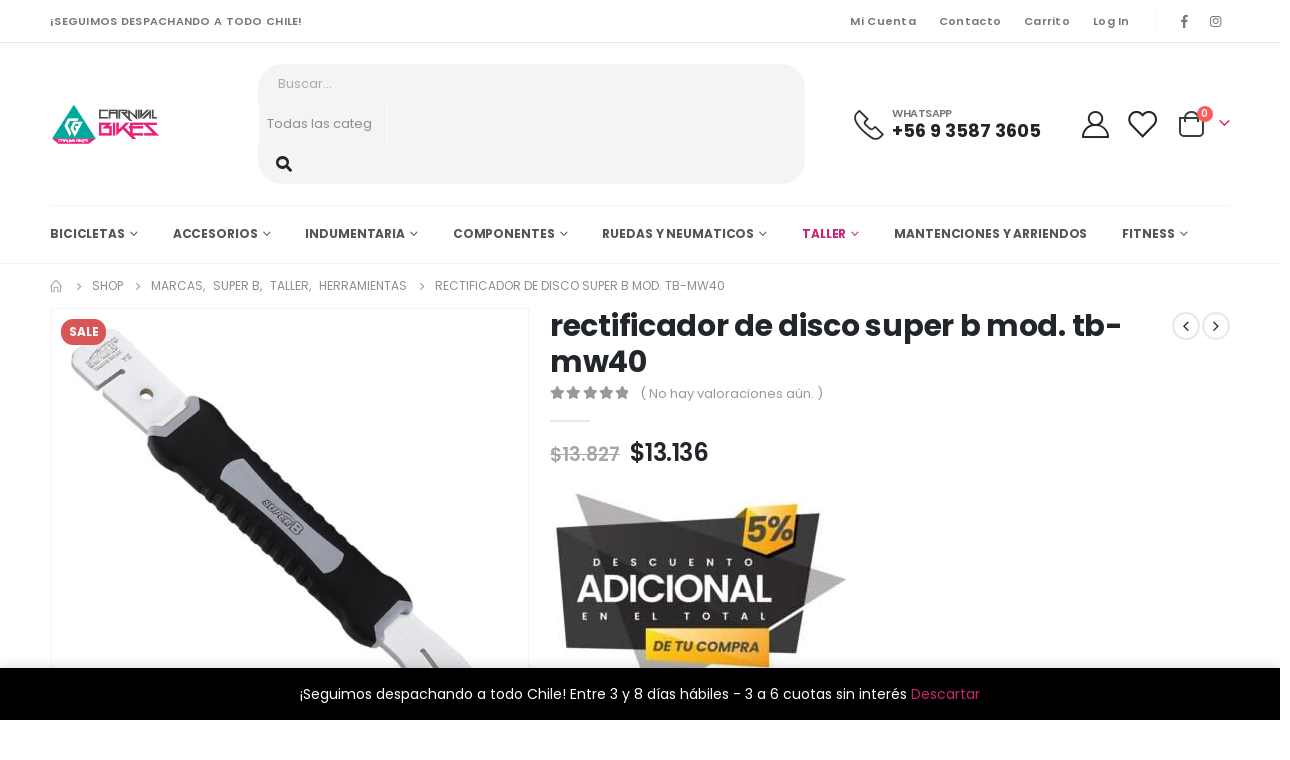

--- FILE ---
content_type: text/html; charset=UTF-8
request_url: https://www.carnivalbikes.cl/product/rectificador-de-disco-super-b-modelo-tb-mw40-classic
body_size: 51662
content:

	<!DOCTYPE html>
	<html  dir="ltr" lang="es" prefix="og: https://ogp.me/ns#" prefix="og: http://ogp.me/ns# fb: http://ogp.me/ns/fb#">
	<head>
		<meta http-equiv="X-UA-Compatible" content="IE=edge" />
		<meta http-equiv="Content-Type" content="text/html; charset=UTF-8" />
		<meta name="viewport" content="width=device-width, initial-scale=1, minimum-scale=1" />

		<link rel="profile" href="https://gmpg.org/xfn/11" />
		<link rel="pingback" href="https://www.carnivalbikes.cl/sitio-web/xmlrpc.php" />
						<script>document.documentElement.className = document.documentElement.className + ' yes-js js_active js'</script>
				<title>rectificador de disco super b mod. tb-mw40 | CarnivalBikes</title>

		<!-- All in One SEO 4.6.3 - aioseo.com -->
		<meta name="robots" content="max-image-preview:large" />
		<link rel="canonical" href="https://www.carnivalbikes.cl/product/rectificador-de-disco-super-b-modelo-tb-mw40-classic" />
		<meta name="generator" content="All in One SEO (AIOSEO) 4.6.3" />
		<meta property="og:locale" content="es_ES" />
		<meta property="og:site_name" content="CarnivalBikes |" />
		<meta property="og:type" content="article" />
		<meta property="og:title" content="rectificador de disco super b mod. tb-mw40 | CarnivalBikes" />
		<meta property="og:url" content="https://www.carnivalbikes.cl/product/rectificador-de-disco-super-b-modelo-tb-mw40-classic" />
		<meta property="article:published_time" content="2020-06-23T03:56:33+00:00" />
		<meta property="article:modified_time" content="2026-01-30T14:49:32+00:00" />
		<meta property="article:publisher" content="https://web.facebook.com/CarnivalBikez" />
		<meta name="twitter:card" content="summary_large_image" />
		<meta name="twitter:title" content="rectificador de disco super b mod. tb-mw40 | CarnivalBikes" />
		<script type="application/ld+json" class="aioseo-schema">
			{"@context":"https:\/\/schema.org","@graph":[{"@type":"BreadcrumbList","@id":"https:\/\/www.carnivalbikes.cl\/product\/rectificador-de-disco-super-b-modelo-tb-mw40-classic#breadcrumblist","itemListElement":[{"@type":"ListItem","@id":"https:\/\/www.carnivalbikes.cl\/#listItem","position":1,"name":"Home","item":"https:\/\/www.carnivalbikes.cl\/","nextItem":"https:\/\/www.carnivalbikes.cl\/product\/rectificador-de-disco-super-b-modelo-tb-mw40-classic#listItem"},{"@type":"ListItem","@id":"https:\/\/www.carnivalbikes.cl\/product\/rectificador-de-disco-super-b-modelo-tb-mw40-classic#listItem","position":2,"name":"rectificador de disco super b mod. tb-mw40","previousItem":"https:\/\/www.carnivalbikes.cl\/#listItem"}]},{"@type":"ItemPage","@id":"https:\/\/www.carnivalbikes.cl\/product\/rectificador-de-disco-super-b-modelo-tb-mw40-classic#itempage","url":"https:\/\/www.carnivalbikes.cl\/product\/rectificador-de-disco-super-b-modelo-tb-mw40-classic","name":"rectificador de disco super b mod. tb-mw40 | CarnivalBikes","inLanguage":"es-ES","isPartOf":{"@id":"https:\/\/www.carnivalbikes.cl\/#website"},"breadcrumb":{"@id":"https:\/\/www.carnivalbikes.cl\/product\/rectificador-de-disco-super-b-modelo-tb-mw40-classic#breadcrumblist"},"image":{"@type":"ImageObject","url":"https:\/\/www.carnivalbikes.cl\/sitio-web\/wp-content\/uploads\/2022\/04\/33892.jpg","@id":"https:\/\/www.carnivalbikes.cl\/product\/rectificador-de-disco-super-b-modelo-tb-mw40-classic\/#mainImage","width":1000,"height":1000},"primaryImageOfPage":{"@id":"https:\/\/www.carnivalbikes.cl\/product\/rectificador-de-disco-super-b-modelo-tb-mw40-classic#mainImage"},"datePublished":"2020-06-22T23:56:33-03:00","dateModified":"2026-01-30T11:49:32-03:00"},{"@type":"Organization","@id":"https:\/\/www.carnivalbikes.cl\/#organization","name":"CarnivalBikes","url":"https:\/\/www.carnivalbikes.cl\/","logo":{"@type":"ImageObject","url":"https:\/\/www.carnivalbikes.cl\/sitio-web\/wp-content\/uploads\/2022\/09\/logo-carnivalbikes-2022.png","@id":"https:\/\/www.carnivalbikes.cl\/product\/rectificador-de-disco-super-b-modelo-tb-mw40-classic\/#organizationLogo","width":202,"height":80},"image":{"@id":"https:\/\/www.carnivalbikes.cl\/product\/rectificador-de-disco-super-b-modelo-tb-mw40-classic\/#organizationLogo"},"sameAs":["https:\/\/web.facebook.com\/CarnivalBikez","https:\/\/www.instagram.com\/carnivalbikes\/"],"contactPoint":{"@type":"ContactPoint","telephone":"+56935873605","contactType":"Sales"}},{"@type":"WebSite","@id":"https:\/\/www.carnivalbikes.cl\/#website","url":"https:\/\/www.carnivalbikes.cl\/","name":"CarnivalBikes","alternateName":"Carnivalbikes","inLanguage":"es-ES","publisher":{"@id":"https:\/\/www.carnivalbikes.cl\/#organization"}}]}
		</script>
		<!-- All in One SEO -->

<script type='application/javascript'  id='pys-version-script'>console.log('PixelYourSite Free version 11.1.4');</script>
<link rel='dns-prefetch' href='//www.googletagmanager.com' />
<link rel="alternate" type="application/rss+xml" title="CarnivalBikes &raquo; Feed" href="https://www.carnivalbikes.cl/feed" />
<link rel="alternate" type="application/rss+xml" title="CarnivalBikes &raquo; Feed de los comentarios" href="https://www.carnivalbikes.cl/comments/feed" />
<link rel="alternate" type="application/rss+xml" title="CarnivalBikes &raquo; Comentario rectificador de disco super b mod. tb-mw40 del feed" href="https://www.carnivalbikes.cl/product/rectificador-de-disco-super-b-modelo-tb-mw40-classic/feed" />
		<link rel="shortcut icon" href="//www.carnivalbikes.cl/sitio-web/wp-content/uploads/2022/09/carnivalbikes-512x512-1.png" type="image/x-icon" />
				<link rel="apple-touch-icon" href="//www.carnivalbikes.cl/sitio-web/wp-content/uploads/2022/09/carnivalbikes-512x512-1.png" />
				<link rel="apple-touch-icon" sizes="120x120" href="//www.carnivalbikes.cl/sitio-web/wp-content/uploads/2022/09/carnivalbikes-512x512-1.png" />
				<link rel="apple-touch-icon" sizes="76x76" href="//www.carnivalbikes.cl/sitio-web/wp-content/uploads/2022/09/carnivalbikes-512x512-1.png" />
				<link rel="apple-touch-icon" sizes="152x152" href="//www.carnivalbikes.cl/sitio-web/wp-content/uploads/2022/09/carnivalbikes-512x512-1.png" />
			<meta name="twitter:card" content="summary_large_image">
	<meta property="twitter:title" content="rectificador de disco super b mod. tb-mw40"/>
	<meta property="og:title" content="rectificador de disco super b mod. tb-mw40"/>
	<meta property="og:type" content="website"/>
	<meta property="og:url" content="https://www.carnivalbikes.cl/product/rectificador-de-disco-super-b-modelo-tb-mw40-classic"/>
	<meta property="og:site_name" content="CarnivalBikes"/>
	<meta property="og:description" content=""/>

						<meta property="og:image" content="https://www.carnivalbikes.cl/sitio-web/wp-content/uploads/2022/04/33892.jpg"/>
				<script>
window._wpemojiSettings = {"baseUrl":"https:\/\/s.w.org\/images\/core\/emoji\/14.0.0\/72x72\/","ext":".png","svgUrl":"https:\/\/s.w.org\/images\/core\/emoji\/14.0.0\/svg\/","svgExt":".svg","source":{"concatemoji":"https:\/\/www.carnivalbikes.cl\/sitio-web\/wp-includes\/js\/wp-emoji-release.min.js?ver=6.1.1"}};
/*! This file is auto-generated */
!function(e,a,t){var n,r,o,i=a.createElement("canvas"),p=i.getContext&&i.getContext("2d");function s(e,t){var a=String.fromCharCode,e=(p.clearRect(0,0,i.width,i.height),p.fillText(a.apply(this,e),0,0),i.toDataURL());return p.clearRect(0,0,i.width,i.height),p.fillText(a.apply(this,t),0,0),e===i.toDataURL()}function c(e){var t=a.createElement("script");t.src=e,t.defer=t.type="text/javascript",a.getElementsByTagName("head")[0].appendChild(t)}for(o=Array("flag","emoji"),t.supports={everything:!0,everythingExceptFlag:!0},r=0;r<o.length;r++)t.supports[o[r]]=function(e){if(p&&p.fillText)switch(p.textBaseline="top",p.font="600 32px Arial",e){case"flag":return s([127987,65039,8205,9895,65039],[127987,65039,8203,9895,65039])?!1:!s([55356,56826,55356,56819],[55356,56826,8203,55356,56819])&&!s([55356,57332,56128,56423,56128,56418,56128,56421,56128,56430,56128,56423,56128,56447],[55356,57332,8203,56128,56423,8203,56128,56418,8203,56128,56421,8203,56128,56430,8203,56128,56423,8203,56128,56447]);case"emoji":return!s([129777,127995,8205,129778,127999],[129777,127995,8203,129778,127999])}return!1}(o[r]),t.supports.everything=t.supports.everything&&t.supports[o[r]],"flag"!==o[r]&&(t.supports.everythingExceptFlag=t.supports.everythingExceptFlag&&t.supports[o[r]]);t.supports.everythingExceptFlag=t.supports.everythingExceptFlag&&!t.supports.flag,t.DOMReady=!1,t.readyCallback=function(){t.DOMReady=!0},t.supports.everything||(n=function(){t.readyCallback()},a.addEventListener?(a.addEventListener("DOMContentLoaded",n,!1),e.addEventListener("load",n,!1)):(e.attachEvent("onload",n),a.attachEvent("onreadystatechange",function(){"complete"===a.readyState&&t.readyCallback()})),(e=t.source||{}).concatemoji?c(e.concatemoji):e.wpemoji&&e.twemoji&&(c(e.twemoji),c(e.wpemoji)))}(window,document,window._wpemojiSettings);
</script>
<style>
img.wp-smiley,
img.emoji {
	display: inline !important;
	border: none !important;
	box-shadow: none !important;
	height: 1em !important;
	width: 1em !important;
	margin: 0 0.07em !important;
	vertical-align: -0.1em !important;
	background: none !important;
	padding: 0 !important;
}
</style>
	<link rel='stylesheet' id='sbi_styles-css' href='https://www.carnivalbikes.cl/sitio-web/wp-content/plugins/instagram-feed/css/sbi-styles.min.css?ver=6.3.1' media='all' />
<link rel='stylesheet' id='wp-block-library-css' href='https://www.carnivalbikes.cl/sitio-web/wp-includes/css/dist/block-library/style.min.css?ver=6.1.1' media='all' />
<style id='wp-block-library-theme-inline-css'>
.wp-block-audio figcaption{color:#555;font-size:13px;text-align:center}.is-dark-theme .wp-block-audio figcaption{color:hsla(0,0%,100%,.65)}.wp-block-audio{margin:0 0 1em}.wp-block-code{border:1px solid #ccc;border-radius:4px;font-family:Menlo,Consolas,monaco,monospace;padding:.8em 1em}.wp-block-embed figcaption{color:#555;font-size:13px;text-align:center}.is-dark-theme .wp-block-embed figcaption{color:hsla(0,0%,100%,.65)}.wp-block-embed{margin:0 0 1em}.blocks-gallery-caption{color:#555;font-size:13px;text-align:center}.is-dark-theme .blocks-gallery-caption{color:hsla(0,0%,100%,.65)}.wp-block-image figcaption{color:#555;font-size:13px;text-align:center}.is-dark-theme .wp-block-image figcaption{color:hsla(0,0%,100%,.65)}.wp-block-image{margin:0 0 1em}.wp-block-pullquote{border-top:4px solid;border-bottom:4px solid;margin-bottom:1.75em;color:currentColor}.wp-block-pullquote__citation,.wp-block-pullquote cite,.wp-block-pullquote footer{color:currentColor;text-transform:uppercase;font-size:.8125em;font-style:normal}.wp-block-quote{border-left:.25em solid;margin:0 0 1.75em;padding-left:1em}.wp-block-quote cite,.wp-block-quote footer{color:currentColor;font-size:.8125em;position:relative;font-style:normal}.wp-block-quote.has-text-align-right{border-left:none;border-right:.25em solid;padding-left:0;padding-right:1em}.wp-block-quote.has-text-align-center{border:none;padding-left:0}.wp-block-quote.is-large,.wp-block-quote.is-style-large,.wp-block-quote.is-style-plain{border:none}.wp-block-search .wp-block-search__label{font-weight:700}.wp-block-search__button{border:1px solid #ccc;padding:.375em .625em}:where(.wp-block-group.has-background){padding:1.25em 2.375em}.wp-block-separator.has-css-opacity{opacity:.4}.wp-block-separator{border:none;border-bottom:2px solid;margin-left:auto;margin-right:auto}.wp-block-separator.has-alpha-channel-opacity{opacity:1}.wp-block-separator:not(.is-style-wide):not(.is-style-dots){width:100px}.wp-block-separator.has-background:not(.is-style-dots){border-bottom:none;height:1px}.wp-block-separator.has-background:not(.is-style-wide):not(.is-style-dots){height:2px}.wp-block-table{margin:"0 0 1em 0"}.wp-block-table thead{border-bottom:3px solid}.wp-block-table tfoot{border-top:3px solid}.wp-block-table td,.wp-block-table th{word-break:normal}.wp-block-table figcaption{color:#555;font-size:13px;text-align:center}.is-dark-theme .wp-block-table figcaption{color:hsla(0,0%,100%,.65)}.wp-block-video figcaption{color:#555;font-size:13px;text-align:center}.is-dark-theme .wp-block-video figcaption{color:hsla(0,0%,100%,.65)}.wp-block-video{margin:0 0 1em}.wp-block-template-part.has-background{padding:1.25em 2.375em;margin-top:0;margin-bottom:0}
</style>
<link rel='stylesheet' id='wc-blocks-vendors-style-css' href='https://www.carnivalbikes.cl/sitio-web/wp-content/plugins/woo-gutenberg-products-block/build/wc-blocks-vendors-style.css?ver=9.5.0' media='all' />
<link rel='stylesheet' id='wc-blocks-style-css' href='https://www.carnivalbikes.cl/sitio-web/wp-content/plugins/woo-gutenberg-products-block/build/wc-blocks-style.css?ver=9.5.0' media='all' />
<link rel='stylesheet' id='yith-wcan-shortcodes-css' href='https://www.carnivalbikes.cl/sitio-web/wp-content/plugins/yith-woocommerce-ajax-navigation/assets/css/shortcodes.css?ver=4.18.0' media='all' />
<style id='yith-wcan-shortcodes-inline-css'>
:root{
	--yith-wcan-filters_colors_titles: #434343;
	--yith-wcan-filters_colors_background: #FFFFFF;
	--yith-wcan-filters_colors_accent: #A7144C;
	--yith-wcan-filters_colors_accent_r: 167;
	--yith-wcan-filters_colors_accent_g: 20;
	--yith-wcan-filters_colors_accent_b: 76;
	--yith-wcan-color_swatches_border_radius: 100%;
	--yith-wcan-color_swatches_size: 30px;
	--yith-wcan-labels_style_background: #FFFFFF;
	--yith-wcan-labels_style_background_hover: #A7144C;
	--yith-wcan-labels_style_background_active: #A7144C;
	--yith-wcan-labels_style_text: #434343;
	--yith-wcan-labels_style_text_hover: #FFFFFF;
	--yith-wcan-labels_style_text_active: #FFFFFF;
	--yith-wcan-anchors_style_text: #434343;
	--yith-wcan-anchors_style_text_hover: #A7144C;
	--yith-wcan-anchors_style_text_active: #A7144C;
}
</style>
<link rel='stylesheet' id='jquery-selectBox-css' href='https://www.carnivalbikes.cl/sitio-web/wp-content/plugins/yith-woocommerce-wishlist/assets/css/jquery.selectBox.css?ver=1.2.0' media='all' />
<link rel='stylesheet' id='woocommerce_prettyPhoto_css-css' href='//www.carnivalbikes.cl/sitio-web/wp-content/plugins/woocommerce/assets/css/prettyPhoto.css?ver=3.1.6' media='all' />
<link rel='stylesheet' id='yith-wcwl-main-css' href='https://www.carnivalbikes.cl/sitio-web/wp-content/plugins/yith-woocommerce-wishlist/assets/css/style.css?ver=3.17.0' media='all' />
<style id='yith-wcwl-main-inline-css'>
.yith-wcwl-share .share-links a{color: #FFFFFF;}.yith-wcwl-share .share-links a:hover{color: #FFFFFF;}
</style>
<link rel='stylesheet' id='classic-theme-styles-css' href='https://www.carnivalbikes.cl/sitio-web/wp-includes/css/classic-themes.min.css?ver=1' media='all' />
<style id='global-styles-inline-css'>
body{--wp--preset--color--black: #000000;--wp--preset--color--cyan-bluish-gray: #abb8c3;--wp--preset--color--white: #ffffff;--wp--preset--color--pale-pink: #f78da7;--wp--preset--color--vivid-red: #cf2e2e;--wp--preset--color--luminous-vivid-orange: #ff6900;--wp--preset--color--luminous-vivid-amber: #fcb900;--wp--preset--color--light-green-cyan: #7bdcb5;--wp--preset--color--vivid-green-cyan: #00d084;--wp--preset--color--pale-cyan-blue: #8ed1fc;--wp--preset--color--vivid-cyan-blue: #0693e3;--wp--preset--color--vivid-purple: #9b51e0;--wp--preset--color--primary: #cb2576;--wp--preset--color--secondary: #ff7272;--wp--preset--color--tertiary: #5EA79B;--wp--preset--color--quaternary: #0e0f11;--wp--preset--color--dark: #222529;--wp--preset--color--light: #ffffff;--wp--preset--gradient--vivid-cyan-blue-to-vivid-purple: linear-gradient(135deg,rgba(6,147,227,1) 0%,rgb(155,81,224) 100%);--wp--preset--gradient--light-green-cyan-to-vivid-green-cyan: linear-gradient(135deg,rgb(122,220,180) 0%,rgb(0,208,130) 100%);--wp--preset--gradient--luminous-vivid-amber-to-luminous-vivid-orange: linear-gradient(135deg,rgba(252,185,0,1) 0%,rgba(255,105,0,1) 100%);--wp--preset--gradient--luminous-vivid-orange-to-vivid-red: linear-gradient(135deg,rgba(255,105,0,1) 0%,rgb(207,46,46) 100%);--wp--preset--gradient--very-light-gray-to-cyan-bluish-gray: linear-gradient(135deg,rgb(238,238,238) 0%,rgb(169,184,195) 100%);--wp--preset--gradient--cool-to-warm-spectrum: linear-gradient(135deg,rgb(74,234,220) 0%,rgb(151,120,209) 20%,rgb(207,42,186) 40%,rgb(238,44,130) 60%,rgb(251,105,98) 80%,rgb(254,248,76) 100%);--wp--preset--gradient--blush-light-purple: linear-gradient(135deg,rgb(255,206,236) 0%,rgb(152,150,240) 100%);--wp--preset--gradient--blush-bordeaux: linear-gradient(135deg,rgb(254,205,165) 0%,rgb(254,45,45) 50%,rgb(107,0,62) 100%);--wp--preset--gradient--luminous-dusk: linear-gradient(135deg,rgb(255,203,112) 0%,rgb(199,81,192) 50%,rgb(65,88,208) 100%);--wp--preset--gradient--pale-ocean: linear-gradient(135deg,rgb(255,245,203) 0%,rgb(182,227,212) 50%,rgb(51,167,181) 100%);--wp--preset--gradient--electric-grass: linear-gradient(135deg,rgb(202,248,128) 0%,rgb(113,206,126) 100%);--wp--preset--gradient--midnight: linear-gradient(135deg,rgb(2,3,129) 0%,rgb(40,116,252) 100%);--wp--preset--duotone--dark-grayscale: url('#wp-duotone-dark-grayscale');--wp--preset--duotone--grayscale: url('#wp-duotone-grayscale');--wp--preset--duotone--purple-yellow: url('#wp-duotone-purple-yellow');--wp--preset--duotone--blue-red: url('#wp-duotone-blue-red');--wp--preset--duotone--midnight: url('#wp-duotone-midnight');--wp--preset--duotone--magenta-yellow: url('#wp-duotone-magenta-yellow');--wp--preset--duotone--purple-green: url('#wp-duotone-purple-green');--wp--preset--duotone--blue-orange: url('#wp-duotone-blue-orange');--wp--preset--font-size--small: 13px;--wp--preset--font-size--medium: 20px;--wp--preset--font-size--large: 36px;--wp--preset--font-size--x-large: 42px;--wp--preset--spacing--20: 0.44rem;--wp--preset--spacing--30: 0.67rem;--wp--preset--spacing--40: 1rem;--wp--preset--spacing--50: 1.5rem;--wp--preset--spacing--60: 2.25rem;--wp--preset--spacing--70: 3.38rem;--wp--preset--spacing--80: 5.06rem;}:where(.is-layout-flex){gap: 0.5em;}body .is-layout-flow > .alignleft{float: left;margin-inline-start: 0;margin-inline-end: 2em;}body .is-layout-flow > .alignright{float: right;margin-inline-start: 2em;margin-inline-end: 0;}body .is-layout-flow > .aligncenter{margin-left: auto !important;margin-right: auto !important;}body .is-layout-constrained > .alignleft{float: left;margin-inline-start: 0;margin-inline-end: 2em;}body .is-layout-constrained > .alignright{float: right;margin-inline-start: 2em;margin-inline-end: 0;}body .is-layout-constrained > .aligncenter{margin-left: auto !important;margin-right: auto !important;}body .is-layout-constrained > :where(:not(.alignleft):not(.alignright):not(.alignfull)){max-width: var(--wp--style--global--content-size);margin-left: auto !important;margin-right: auto !important;}body .is-layout-constrained > .alignwide{max-width: var(--wp--style--global--wide-size);}body .is-layout-flex{display: flex;}body .is-layout-flex{flex-wrap: wrap;align-items: center;}body .is-layout-flex > *{margin: 0;}:where(.wp-block-columns.is-layout-flex){gap: 2em;}.has-black-color{color: var(--wp--preset--color--black) !important;}.has-cyan-bluish-gray-color{color: var(--wp--preset--color--cyan-bluish-gray) !important;}.has-white-color{color: var(--wp--preset--color--white) !important;}.has-pale-pink-color{color: var(--wp--preset--color--pale-pink) !important;}.has-vivid-red-color{color: var(--wp--preset--color--vivid-red) !important;}.has-luminous-vivid-orange-color{color: var(--wp--preset--color--luminous-vivid-orange) !important;}.has-luminous-vivid-amber-color{color: var(--wp--preset--color--luminous-vivid-amber) !important;}.has-light-green-cyan-color{color: var(--wp--preset--color--light-green-cyan) !important;}.has-vivid-green-cyan-color{color: var(--wp--preset--color--vivid-green-cyan) !important;}.has-pale-cyan-blue-color{color: var(--wp--preset--color--pale-cyan-blue) !important;}.has-vivid-cyan-blue-color{color: var(--wp--preset--color--vivid-cyan-blue) !important;}.has-vivid-purple-color{color: var(--wp--preset--color--vivid-purple) !important;}.has-black-background-color{background-color: var(--wp--preset--color--black) !important;}.has-cyan-bluish-gray-background-color{background-color: var(--wp--preset--color--cyan-bluish-gray) !important;}.has-white-background-color{background-color: var(--wp--preset--color--white) !important;}.has-pale-pink-background-color{background-color: var(--wp--preset--color--pale-pink) !important;}.has-vivid-red-background-color{background-color: var(--wp--preset--color--vivid-red) !important;}.has-luminous-vivid-orange-background-color{background-color: var(--wp--preset--color--luminous-vivid-orange) !important;}.has-luminous-vivid-amber-background-color{background-color: var(--wp--preset--color--luminous-vivid-amber) !important;}.has-light-green-cyan-background-color{background-color: var(--wp--preset--color--light-green-cyan) !important;}.has-vivid-green-cyan-background-color{background-color: var(--wp--preset--color--vivid-green-cyan) !important;}.has-pale-cyan-blue-background-color{background-color: var(--wp--preset--color--pale-cyan-blue) !important;}.has-vivid-cyan-blue-background-color{background-color: var(--wp--preset--color--vivid-cyan-blue) !important;}.has-vivid-purple-background-color{background-color: var(--wp--preset--color--vivid-purple) !important;}.has-black-border-color{border-color: var(--wp--preset--color--black) !important;}.has-cyan-bluish-gray-border-color{border-color: var(--wp--preset--color--cyan-bluish-gray) !important;}.has-white-border-color{border-color: var(--wp--preset--color--white) !important;}.has-pale-pink-border-color{border-color: var(--wp--preset--color--pale-pink) !important;}.has-vivid-red-border-color{border-color: var(--wp--preset--color--vivid-red) !important;}.has-luminous-vivid-orange-border-color{border-color: var(--wp--preset--color--luminous-vivid-orange) !important;}.has-luminous-vivid-amber-border-color{border-color: var(--wp--preset--color--luminous-vivid-amber) !important;}.has-light-green-cyan-border-color{border-color: var(--wp--preset--color--light-green-cyan) !important;}.has-vivid-green-cyan-border-color{border-color: var(--wp--preset--color--vivid-green-cyan) !important;}.has-pale-cyan-blue-border-color{border-color: var(--wp--preset--color--pale-cyan-blue) !important;}.has-vivid-cyan-blue-border-color{border-color: var(--wp--preset--color--vivid-cyan-blue) !important;}.has-vivid-purple-border-color{border-color: var(--wp--preset--color--vivid-purple) !important;}.has-vivid-cyan-blue-to-vivid-purple-gradient-background{background: var(--wp--preset--gradient--vivid-cyan-blue-to-vivid-purple) !important;}.has-light-green-cyan-to-vivid-green-cyan-gradient-background{background: var(--wp--preset--gradient--light-green-cyan-to-vivid-green-cyan) !important;}.has-luminous-vivid-amber-to-luminous-vivid-orange-gradient-background{background: var(--wp--preset--gradient--luminous-vivid-amber-to-luminous-vivid-orange) !important;}.has-luminous-vivid-orange-to-vivid-red-gradient-background{background: var(--wp--preset--gradient--luminous-vivid-orange-to-vivid-red) !important;}.has-very-light-gray-to-cyan-bluish-gray-gradient-background{background: var(--wp--preset--gradient--very-light-gray-to-cyan-bluish-gray) !important;}.has-cool-to-warm-spectrum-gradient-background{background: var(--wp--preset--gradient--cool-to-warm-spectrum) !important;}.has-blush-light-purple-gradient-background{background: var(--wp--preset--gradient--blush-light-purple) !important;}.has-blush-bordeaux-gradient-background{background: var(--wp--preset--gradient--blush-bordeaux) !important;}.has-luminous-dusk-gradient-background{background: var(--wp--preset--gradient--luminous-dusk) !important;}.has-pale-ocean-gradient-background{background: var(--wp--preset--gradient--pale-ocean) !important;}.has-electric-grass-gradient-background{background: var(--wp--preset--gradient--electric-grass) !important;}.has-midnight-gradient-background{background: var(--wp--preset--gradient--midnight) !important;}.has-small-font-size{font-size: var(--wp--preset--font-size--small) !important;}.has-medium-font-size{font-size: var(--wp--preset--font-size--medium) !important;}.has-large-font-size{font-size: var(--wp--preset--font-size--large) !important;}.has-x-large-font-size{font-size: var(--wp--preset--font-size--x-large) !important;}
.wp-block-navigation a:where(:not(.wp-element-button)){color: inherit;}
:where(.wp-block-columns.is-layout-flex){gap: 2em;}
.wp-block-pullquote{font-size: 1.5em;line-height: 1.6;}
</style>
<style id='woocommerce-inline-inline-css'>
.woocommerce form .form-row .required { visibility: visible; }
</style>
<link rel='stylesheet' id='brands-styles-css' href='https://www.carnivalbikes.cl/sitio-web/wp-content/plugins/woocommerce-brands/assets/css/style.css?ver=1.6.18' media='all' />
<link rel='stylesheet' id='product-size-charts-css' href='https://www.carnivalbikes.cl/sitio-web/wp-content/plugins/woo-advanced-product-size-chart/public/css/size-chart-for-woocommerce-public.css?ver=2.4.3.2' media='all' />
<link rel='stylesheet' id='woocommerce-mercadopago-global-css-css' href='https://www.carnivalbikes.cl/sitio-web/wp-content/plugins/woocommerce-mercadopago/includes/../assets/css/global.min.css?ver=6.7.0' media='all' />
<link rel='stylesheet' id='yith_wcas_frontend-css' href='https://www.carnivalbikes.cl/sitio-web/wp-content/plugins/yith-woocommerce-ajax-search/assets/css/yith_wcas_ajax_search.css?ver=1.26.0' media='all' />
<link rel='stylesheet' id='porto-css-vars-css' href='https://www.carnivalbikes.cl/sitio-web/wp-content/uploads/porto_styles/theme_css_vars.css?ver=6.10.0' media='all' />
<link rel='stylesheet' id='bootstrap-css' href='https://www.carnivalbikes.cl/sitio-web/wp-content/uploads/porto_styles/bootstrap.css?ver=6.10.0' media='all' />
<link rel='stylesheet' id='porto-plugins-css' href='https://www.carnivalbikes.cl/sitio-web/wp-content/themes/porto/css/plugins_optimized.css?ver=6.10.0' media='all' />
<link rel='stylesheet' id='porto-theme-css' href='https://www.carnivalbikes.cl/sitio-web/wp-content/themes/porto/css/theme.css?ver=6.10.0' media='all' />
<link rel='stylesheet' id='porto-shortcodes-css' href='https://www.carnivalbikes.cl/sitio-web/wp-content/uploads/porto_styles/shortcodes.css?ver=6.10.0' media='all' />
<link rel='stylesheet' id='porto-theme-shop-css' href='https://www.carnivalbikes.cl/sitio-web/wp-content/themes/porto/css/theme_shop.css?ver=6.10.0' media='all' />
<link rel='stylesheet' id='porto-dynamic-style-css' href='https://www.carnivalbikes.cl/sitio-web/wp-content/uploads/porto_styles/dynamic_style.css?ver=6.10.0' media='all' />
<link rel='stylesheet' id='porto-type-builder-css' href='https://www.carnivalbikes.cl/sitio-web/wp-content/plugins/porto-functionality/builders/assets/type-builder.css?ver=2.7.3' media='all' />
<link rel='stylesheet' id='porto-sp-skeleton-css' href='https://www.carnivalbikes.cl/sitio-web/wp-content/themes/porto/css/theme/shop/single-product/skeleton.css?ver=6.10.0' media='all' />
<link rel='stylesheet' id='porto-style-css' href='https://www.carnivalbikes.cl/sitio-web/wp-content/themes/porto/style.css?ver=6.10.0' media='all' />
<style id='porto-style-inline-css'>
.side-header-narrow-bar-logo{max-width:111px}@media (min-width:992px){}.page-top ul.breadcrumb > li.home{display:inline-block}.page-top ul.breadcrumb > li.home a{position:relative;width:14px;text-indent:-9999px}.page-top ul.breadcrumb > li.home a:after{content:"\e883";font-family:'porto';float:left;text-indent:0}.product-images .img-thumbnail .inner,.product-images .img-thumbnail .inner img{-webkit-transform:none;transform:none}.sticky-product{position:fixed;top:0;left:0;width:100%;z-index:100;background-color:#fff;box-shadow:0 3px 5px rgba(0,0,0,0.08);padding:15px 0}.sticky-product.pos-bottom{top:auto;bottom:0;box-shadow:0 -3px 5px rgba(0,0,0,0.08)}.sticky-product .container{display:-ms-flexbox;display:flex;-ms-flex-align:center;align-items:center;-ms-flex-wrap:wrap;flex-wrap:wrap}.sticky-product .sticky-image{max-width:60px;margin-right:15px}.sticky-product .add-to-cart{-ms-flex:1;flex:1;text-align:right;margin-top:5px}.sticky-product .product-name{font-size:16px;font-weight:600;line-height:inherit;margin-bottom:0}.sticky-product .sticky-detail{line-height:1.5;display:-ms-flexbox;display:flex}.sticky-product .star-rating{margin:5px 15px;font-size:1em}.sticky-product .availability{padding-top:2px}.sticky-product .sticky-detail .price{font-family:Poppins,Poppins,sans-serif;font-weight:400;margin-bottom:0;font-size:1.3em;line-height:1.5}@media (max-width:992px){.sticky-product .container{padding-left:var(--porto-grid-gutter-width);padding-right:var(--porto-grid-gutter-width)}}@media (max-width:767px){.sticky-product{display:none}}.page-top{padding:10px 0;min-height:44px}.main-content,.left-sidebar,.right-sidebar{padding-top:0}.home-banner-slider h2.vc_custom_heading,.custom-font4{font-family:'Segoe Script','Savoye LET'}.btn-modern{font-weight:700;letter-spacing:.01em;padding:1em 1.6em}.btn-modern.btn-lg{font-size:1em;padding-left:2.8em;padding-right:2.8em}.porto-ibanner .btn-modern.btn-lg{font-size:.875em}.btn-modern.btn-xl{font-size:1em;padding:1.25em 3em}.btn-modern.btn-block{letter-spacing:.15em}.porto-block-html-top{font-weight:500;font-size:.9286em;line-height:1.4;letter-spacing:.025em;overflow:hidden}.porto-block-html-top .mfp-close{top:50%;transform:translateY(-50%) rotateZ(45deg);color:inherit;opacity:.7}.porto-block-html-top small{font-size:.8461em;font-weight:400;opacity:.5}.porto-block-html-top a{text-transform:uppercase;display:inline-block;padding:.4rem .5rem;font-size:0.625rem;font-weight:700;background:#0075af;color:#fff;text-decoration:none}#header{border-bottom:1px solid #f4f4f4}#header .header-top{letter-spacing:.025em}#header .header-top .top-links > li.menu-item > a{text-transform:none}#header .separator{height:1.6em}#header .share-links a{width:26px;height:26px}#header .share-links a:not(:hover){background:none;color:inherit}#header .main-menu > li.menu-item,.main-menu-wrap .menu-custom-block a:not(:last-child){margin-right:35px}#header .porto-sicon-box{margin-bottom:0}#header .porto-sicon-box .porto-sicon-img{margin-right:8px}#header .wishlist i,#header .my-account i{font-size:27px;display:block}#header .searchform-popup .search-toggle{width:30px}#header .searchform input{height:40px}#header .searchform select,#header .searchform button,#header .searchform .selectric .label{height:40px;line-height:40px}#header .searchform .selectric .label{padding-left:15px}@media (min-width:992px){#header .header-main .header-left{flex:0 0 16.6666%}#header .header-main .header-right,#header .searchform .text{flex:1}#header .searchform-popup{flex:1;padding-left:10px}#header .searchform{width:100%;box-shadow:none}#header .searchform.searchform-cats input{width:100%}}@media (max-width:767px){#header .header-top .header-right{-ms-flex:1;flex:1;-ms-flex-pack:start;justify-content:flex-start}#header .header-top .view-switcher{margin-left:0}#header .header-top .share-links{-ms-flex:1;flex:1}#header .header-top .separator{display:none}}@media (max-width:575px){#header .header-right .searchform{right:-120px}}.header-bottom .container{position:relative}.header-bottom .container:before{content:'';position:absolute;top:0;left:10px;right:10px;width:calc(100% - 20px);border-top:1px solid #f4f4f4}#mini-cart{font-size:32px !important}#mini-cart .minicart-icon{width:25px;height:20px;border:2px solid #222529;border-radius:0 0 5px 5px;position:relative;opacity:.9;margin:6px 3px 0}#mini-cart .minicart-icon:before{content:'';position:absolute;border:2px solid;border-color:inherit;border-bottom:none;border-radius:10px 10px 0 0;left:50%;top:-8px;margin-left:-7.5px;width:15px;height:11px}@media (max-width:991px){#header .header-top .top-links,#header .separator:first-of-type{display:none}}.slider-title{font-size:1.125rem;letter-spacing:-0.02em}.coupon-sale-text{transform:rotate(-2deg);letter-spacing:-0.01em;position:relative}.coupon-sale-text b{display:inline-block;font-size:1.6em;font-weight:700;padding:5px 8px;background-color:#ff7272;color:#fff}.coupon-sale-light-bg b{background:#fff;color:#222529}.coupon-sale-text i{font-style:normal;position:absolute;left:-2.25em;top:50%;transform:translateY(-50%) rotate(-90deg);font-size:.65em;opacity:.6;letter-spacing:0}.top-icon .porto-sicon-header{margin-bottom:.75rem}.top-icon .porto-sicon-header p{margin-bottom:0}article.post-grid .clearfix,article.post .post-meta i{display:none}article.post .post-meta{margin-top:-.75rem}article.post .post-meta a{color:#999;font-size:.625rem;text-transform:uppercase}.blog-posts .post .entry-title{font-size:1.125rem;font-weight:700;line-height:1}.blog-posts .post .entry-title a{color:inherit}.blog-posts .post p{font-size:.9286em}article.post .post-image .post-date{right:auto;left:10px;background:#222529;letter-spacing:.05em;width:45px}article.post .post-image .post-date .day{background:none;color:#fff;padding-bottom:0;font-size:1.125rem;line-height:1}article.post .post-image .post-date .month{background:none;padding-bottom:8px;line-height:1;font-size:.7rem;text-transform:uppercase;opacity:.6;font-weight:400}.widget .widget-title,.widget .widgettitle,#footer .widget-title{font-size:1rem}.home .slider-title{display:flex;align-items:center}.home .slider-title > span{padding-left:.75em;padding-right:.75em}.home .slider-title .line{display:none}.home .slider-title:before,.home .slider-title:after{content:'';flex:1;border-top:1px solid #e7e7e7}.widget .product_list_widget li{padding:.5em 0}.porto-products.title-border-middle>.section-title{margin-bottom:.5rem}.products-slider.owl-carousel .product{margin-bottom:25px;margin-top:10px}.products-slider.owl-carousel .owl-item:hover{z-index:2}ul.products:not(.list) li.product-col:hover .product-image{box-shadow:none}ul.products:not(.list) li.product-col:hover .product-inner{box-shadow:0 5px 25px 0 rgba(0,0,0,.08)}.product-default .add-links .add_to_cart_button{padding:0 1.2em;color:#6f6e6b}.product-default .add-links .add_to_cart_button:before{display:none}li.product-default:hover .add-links .add_to_cart_button{padding:0 .7143em}li.product-default:hover .add-links .add_to_cart_button:before{display:inline-block}.product-default .add_to_cart_button:focus,.product-default .add_to_cart_read_more:focus,ul.products .product-default:hover .add-links .add_to_cart_button,ul.products .product-default:hover .add-links .add_to_cart_read_more{background:#2b2b2d;border-color:#2b2b2d;color:#fff}.labels .onhot,.labels .onsale{border-radius:12px;padding-left:.8em;padding-right:.8em}.products-slider.owl-carousel .owl-stage-outer{padding-left:5px;padding-right:5px;margin-left:-5px;margin-right:-5px}@media (max-width:575px){.products-slider.owl-carousel .owl-stage-outer{padding-left:2px;padding-right:2px;margin-left:-2px;margin-right:-2px}}li.product-category .thumb-info,li.product-category .thumb-info img,li.product-category .thumb-info-wrapper:after{border-radius:50%}ul.category-color-dark li.product-category .thumb-info-title{background:#fff;padding:.75rem .5rem 1.25rem}ul.products li.product-category .thumb-info h3{letter-spacing:0}li.product-col.product-default h3,ul.product_list_widget li .product-details a{color:#222529}ul.products .category-list,ul.grid li.product-col h3{margin-left:.5rem;margin-right:.5rem}#footer .footer-main .container:after{content:'';display:block;position:absolute;left:10px;right:10px;bottom:0;border-bottom:1px solid #313438}#footer .contact-details i{display:none}#footer .contact-details span{padding-left:0;line-height:1.4}#footer .contact-details strong{padding-left:0;text-transform:uppercase;line-height:1.4}#footer .share-links a{width:40px;height:40px;border-radius:20px;border:1px solid #313438;box-shadow:none}#footer .widget .tagcloud a{background:none;color:inherit;border-radius:0;font-size:11px !important;font-weight:400;text-transform:none;padding:.6em;border:1px solid #313438}#footer .widget .tagcloud a:hover{border-color:#fff;color:#fff}#footer .widget_wysija_cont .wysija-paragraph{display:block;margin-bottom:1rem}#footer .widget_wysija_cont .wysija-input{border-radius:30px;background:#292c30;padding-left:1.5rem;font-size:0.8125rem}#footer .widget_wysija_cont .wysija-submit{border-radius:30px;padding:0 1.75rem;font-size:0.8125rem;font-weight:700}
</style>
<link rel='stylesheet' id='wdp_pricing-table-css' href='https://www.carnivalbikes.cl/sitio-web/wp-content/plugins/advanced-dynamic-pricing-for-woocommerce/BaseVersion/assets/css/pricing-table.css?ver=4.4.1' media='all' />
<link rel='stylesheet' id='wdp_deals-table-css' href='https://www.carnivalbikes.cl/sitio-web/wp-content/plugins/advanced-dynamic-pricing-for-woocommerce/BaseVersion/assets/css/deals-table.css?ver=4.4.1' media='all' />
<script id='google-analytics-opt-out-js-after'>
			var gaProperty = 'UA-228593940-1';
			var disableStr = 'ga-disable-' + gaProperty;
			if ( document.cookie.indexOf( disableStr + '=true' ) > -1 ) {
				window[disableStr] = true;
			}
			function gaOptout() {
				document.cookie = disableStr + '=true; expires=Thu, 31 Dec 2099 23:59:59 UTC; path=/';
				window[disableStr] = true;
			}
</script>
<script async src='https://www.googletagmanager.com/gtag/js?id=UA-228593940-1' id='google-tag-manager-js'></script>
<script id='google-tag-manager-js-after'>
		window.dataLayer = window.dataLayer || [];
		function gtag(){dataLayer.push(arguments);}
		gtag('js', new Date());
		gtag('set', 'developer_id.dOGY3NW', true);

		gtag('config', 'UA-228593940-1', {
			'allow_google_signals': true,
			'link_attribution': false,
			'anonymize_ip': true,
			'linker':{
				'domains': [],
				'allow_incoming': false,
			},
			'custom_map': {
				'dimension1': 'logged_in'
			},
			'logged_in': 'no'
		} );

		
		
</script>
<script id='jquery-core-js-extra'>
var pysFacebookRest = {"restApiUrl":"https:\/\/www.carnivalbikes.cl\/wp-json\/pys-facebook\/v1\/event","debug":""};
</script>
<script src='https://www.carnivalbikes.cl/sitio-web/wp-includes/js/jquery/jquery.min.js?ver=3.6.1' id='jquery-core-js'></script>
<script src='https://www.carnivalbikes.cl/sitio-web/wp-content/plugins/pixelyoursite/dist/scripts/jquery.bind-first-0.2.3.min.js?ver=0.2.3' id='jquery-bind-first-js'></script>
<script src='https://www.carnivalbikes.cl/sitio-web/wp-content/plugins/pixelyoursite/dist/scripts/js.cookie-2.1.3.min.js?ver=2.1.3' id='js-cookie-pys-js'></script>
<script src='https://www.carnivalbikes.cl/sitio-web/wp-content/plugins/pixelyoursite/dist/scripts/tld.min.js?ver=2.3.1' id='js-tld-js'></script>
<script id='pys-js-extra'>
var pysOptions = {"staticEvents":{"facebook":{"woo_view_content":[{"delay":0,"type":"static","name":"ViewContent","pixelIds":["1875798163044763"],"eventID":"78229873-de8e-430b-b93f-afe918bb781c","params":{"content_ids":["66881"],"content_type":"product","tags":"Herramientas super b","content_name":"rectificador de disco super b mod. tb-mw40","category_name":"Marcas, Taller, Herramientas, Super b","value":"13827","currency":"CLP","contents":[{"id":"66881","quantity":1}],"product_price":"13827","page_title":"rectificador de disco super b mod. tb-mw40","post_type":"product","post_id":66881,"plugin":"PixelYourSite","user_role":"guest","event_url":"www.carnivalbikes.cl\/product\/rectificador-de-disco-super-b-modelo-tb-mw40-classic"},"e_id":"woo_view_content","ids":[],"hasTimeWindow":false,"timeWindow":0,"woo_order":"","edd_order":""}],"init_event":[{"delay":0,"type":"static","ajaxFire":false,"name":"PageView","pixelIds":["1875798163044763"],"eventID":"5763c96c-86f0-4ae5-96cd-a17f2ebd910c","params":{"page_title":"rectificador de disco super b mod. tb-mw40","post_type":"product","post_id":66881,"plugin":"PixelYourSite","user_role":"guest","event_url":"www.carnivalbikes.cl\/product\/rectificador-de-disco-super-b-modelo-tb-mw40-classic"},"e_id":"init_event","ids":[],"hasTimeWindow":false,"timeWindow":0,"woo_order":"","edd_order":""}]}},"dynamicEvents":[],"triggerEvents":[],"triggerEventTypes":[],"facebook":{"pixelIds":["1875798163044763"],"advancedMatching":[],"advancedMatchingEnabled":true,"removeMetadata":true,"wooVariableAsSimple":false,"serverApiEnabled":true,"wooCRSendFromServer":false,"send_external_id":null,"enabled_medical":false,"do_not_track_medical_param":["event_url","post_title","page_title","landing_page","content_name","categories","category_name","tags"],"meta_ldu":false},"debug":"","siteUrl":"https:\/\/www.carnivalbikes.cl\/sitio-web","ajaxUrl":"https:\/\/www.carnivalbikes.cl\/sitio-web\/wp-admin\/admin-ajax.php","ajax_event":"bc2f7c5bd3","enable_remove_download_url_param":"1","cookie_duration":"7","last_visit_duration":"60","enable_success_send_form":"","ajaxForServerEvent":"1","ajaxForServerStaticEvent":"1","useSendBeacon":"1","send_external_id":"1","external_id_expire":"180","track_cookie_for_subdomains":"1","google_consent_mode":"1","gdpr":{"ajax_enabled":false,"all_disabled_by_api":false,"facebook_disabled_by_api":false,"analytics_disabled_by_api":false,"google_ads_disabled_by_api":false,"pinterest_disabled_by_api":false,"bing_disabled_by_api":false,"reddit_disabled_by_api":false,"externalID_disabled_by_api":false,"facebook_prior_consent_enabled":true,"analytics_prior_consent_enabled":true,"google_ads_prior_consent_enabled":null,"pinterest_prior_consent_enabled":true,"bing_prior_consent_enabled":true,"cookiebot_integration_enabled":false,"cookiebot_facebook_consent_category":"marketing","cookiebot_analytics_consent_category":"statistics","cookiebot_tiktok_consent_category":"marketing","cookiebot_google_ads_consent_category":"marketing","cookiebot_pinterest_consent_category":"marketing","cookiebot_bing_consent_category":"marketing","consent_magic_integration_enabled":false,"real_cookie_banner_integration_enabled":false,"cookie_notice_integration_enabled":false,"cookie_law_info_integration_enabled":false,"analytics_storage":{"enabled":true,"value":"granted","filter":false},"ad_storage":{"enabled":true,"value":"granted","filter":false},"ad_user_data":{"enabled":true,"value":"granted","filter":false},"ad_personalization":{"enabled":true,"value":"granted","filter":false}},"cookie":{"disabled_all_cookie":false,"disabled_start_session_cookie":false,"disabled_advanced_form_data_cookie":false,"disabled_landing_page_cookie":false,"disabled_first_visit_cookie":false,"disabled_trafficsource_cookie":false,"disabled_utmTerms_cookie":false,"disabled_utmId_cookie":false},"tracking_analytics":{"TrafficSource":"direct","TrafficLanding":"undefined","TrafficUtms":[],"TrafficUtmsId":[]},"GATags":{"ga_datalayer_type":"default","ga_datalayer_name":"dataLayerPYS"},"woo":{"enabled":true,"enabled_save_data_to_orders":true,"addToCartOnButtonEnabled":true,"addToCartOnButtonValueEnabled":true,"addToCartOnButtonValueOption":"price","singleProductId":66881,"removeFromCartSelector":"form.woocommerce-cart-form .remove","addToCartCatchMethod":"add_cart_hook","is_order_received_page":false,"containOrderId":false},"edd":{"enabled":false},"cache_bypass":"1770066744"};
</script>
<script src='https://www.carnivalbikes.cl/sitio-web/wp-content/plugins/pixelyoursite/dist/scripts/public.js?ver=11.1.4' id='pys-js'></script>

<!-- Fragmento de código de Google Analytics añadido por Site Kit -->
<script src='https://www.googletagmanager.com/gtag/js?id=UA-80916374-1' id='google_gtagjs-js' async></script>
<script id='google_gtagjs-js-after'>
window.dataLayer = window.dataLayer || [];function gtag(){dataLayer.push(arguments);}
gtag('set', 'linker', {"domains":["www.carnivalbikes.cl"]} );
gtag("js", new Date());
gtag("set", "developer_id.dZTNiMT", true);
gtag("config", "UA-80916374-1", {"anonymize_ip":true});
</script>

<!-- Final del fragmento de código de Google Analytics añadido por Site Kit -->
<script id='wdp_deals-js-extra'>
var script_data = {"ajaxurl":"https:\/\/www.carnivalbikes.cl\/sitio-web\/wp-admin\/admin-ajax.php","js_init_trigger":""};
</script>
<script src='https://www.carnivalbikes.cl/sitio-web/wp-content/plugins/advanced-dynamic-pricing-for-woocommerce/BaseVersion/assets/js/frontend.js?ver=4.4.1' id='wdp_deals-js'></script>
<link rel="https://api.w.org/" href="https://www.carnivalbikes.cl/wp-json/" /><link rel="alternate" type="application/json" href="https://www.carnivalbikes.cl/wp-json/wp/v2/product/66881" /><link rel="EditURI" type="application/rsd+xml" title="RSD" href="https://www.carnivalbikes.cl/sitio-web/xmlrpc.php?rsd" />
<link rel="wlwmanifest" type="application/wlwmanifest+xml" href="https://www.carnivalbikes.cl/sitio-web/wp-includes/wlwmanifest.xml" />
<meta name="generator" content="WordPress 6.1.1" />
<meta name="generator" content="WooCommerce 7.3.0" />
<link rel='shortlink' href='https://www.carnivalbikes.cl/?p=66881' />
<link rel="alternate" type="application/json+oembed" href="https://www.carnivalbikes.cl/wp-json/oembed/1.0/embed?url=https%3A%2F%2Fwww.carnivalbikes.cl%2Fproduct%2Frectificador-de-disco-super-b-modelo-tb-mw40-classic" />
<link rel="alternate" type="text/xml+oembed" href="https://www.carnivalbikes.cl/wp-json/oembed/1.0/embed?url=https%3A%2F%2Fwww.carnivalbikes.cl%2Fproduct%2Frectificador-de-disco-super-b-modelo-tb-mw40-classic&#038;format=xml" />
<meta name="generator" content="Site Kit by Google 1.93.0" /><!-- Meta Pixel Code -->
<script>
!function(f,b,e,v,n,t,s)
{if(f.fbq)return;n=f.fbq=function(){n.callMethod?
n.callMethod.apply(n,arguments):n.queue.push(arguments)};
if(!f._fbq)f._fbq=n;n.push=n;n.loaded=!0;n.version='2.0';
n.queue=[];t=b.createElement(e);t.async=!0;
t.src=v;s=b.getElementsByTagName(e)[0];
s.parentNode.insertBefore(t,s)}(window, document,'script',
'https://connect.facebook.net/en_US/fbevents.js');
fbq('init', '981372253703735');
fbq('track', 'PageView');
</script>
<noscript><img height="1" width="1" style="display:none"
src="https://www.facebook.com/tr?id=981372253703735&ev=PageView&noscript=1"
/></noscript>
<!-- End Meta Pixel Code -->
<!-- This website runs the Product Feed PRO for WooCommerce by AdTribes.io plugin - version woocommercesea_option_installed_version -->
		<script type="text/javascript">
		WebFontConfig = {
			google: { families: [ 'Poppins:400,500,600,700,800','Shadows+Into+Light:400,700','Oswald:400,600,700' ] }
		};
		(function(d) {
			var wf = d.createElement('script'), s = d.scripts[d.scripts.length - 1];
			wf.src = 'https://www.carnivalbikes.cl/sitio-web/wp-content/themes/porto/js/libs/webfont.js';
			wf.async = true;
			s.parentNode.insertBefore(wf, s);
		})(document);</script>
			<noscript><style>.woocommerce-product-gallery{ opacity: 1 !important; }</style></noscript>
	        <style type="text/css">
            .wdp_bulk_table_content .wdp_pricing_table_caption { color: #6d6d6d ! important} .wdp_bulk_table_content table thead td { color: #6d6d6d ! important} .wdp_bulk_table_content table thead td { background-color: #efefef ! important} .wdp_bulk_table_content table tbody td { color: #6d6d6d ! important} .wdp_bulk_table_content table tbody td { background-color: #ffffff ! important} .wdp_bulk_table_content .wdp_pricing_table_footer { color: #6d6d6d ! important}        </style>
        <meta name="facebook-domain-verification" content="drwbaarihahkwzw5co4cun7cha8f7a" />
<!-- Fragmento de código de Google Tag Manager añadido por Site Kit -->
<script>
			( function( w, d, s, l, i ) {
				w[l] = w[l] || [];
				w[l].push( {'gtm.start': new Date().getTime(), event: 'gtm.js'} );
				var f = d.getElementsByTagName( s )[0],
					j = d.createElement( s ), dl = l != 'dataLayer' ? '&l=' + l : '';
				j.async = true;
				j.src = 'https://www.googletagmanager.com/gtm.js?id=' + i + dl;
				f.parentNode.insertBefore( j, f );
			} )( window, document, 'script', 'dataLayer', 'GTM-MH6JB2W' );
			
</script>

<!-- Final del fragmento de código de Google Tag Manager añadido por Site Kit -->
<link rel="icon" href="https://www.carnivalbikes.cl/sitio-web/wp-content/uploads/2018/12/cropped-carnivalbikes-ico-32x32.png" sizes="32x32" />
<link rel="icon" href="https://www.carnivalbikes.cl/sitio-web/wp-content/uploads/2018/12/cropped-carnivalbikes-ico-192x192.png" sizes="192x192" />
<link rel="apple-touch-icon" href="https://www.carnivalbikes.cl/sitio-web/wp-content/uploads/2018/12/cropped-carnivalbikes-ico-180x180.png" />
<meta name="msapplication-TileImage" content="https://www.carnivalbikes.cl/sitio-web/wp-content/uploads/2018/12/cropped-carnivalbikes-ico-270x270.png" />
	</head>
	<body class="product-template-default single single-product postid-66881 wp-embed-responsive theme-porto woocommerce woocommerce-page woocommerce-demo-store woocommerce-no-js yith-wcan-free full blog-1">
			<!-- Fragmento de código de Google Tag Manager (noscript) añadido por Site Kit -->
		<noscript>
			<iframe src="https://www.googletagmanager.com/ns.html?id=GTM-MH6JB2W" height="0" width="0" style="display:none;visibility:hidden"></iframe>
		</noscript>
		<!-- Final del fragmento de código de Google Tag Manager (noscript) añadido por Site Kit -->
		<svg xmlns="http://www.w3.org/2000/svg" viewBox="0 0 0 0" width="0" height="0" focusable="false" role="none" style="visibility: hidden; position: absolute; left: -9999px; overflow: hidden;" ><defs><filter id="wp-duotone-dark-grayscale"><feColorMatrix color-interpolation-filters="sRGB" type="matrix" values=" .299 .587 .114 0 0 .299 .587 .114 0 0 .299 .587 .114 0 0 .299 .587 .114 0 0 " /><feComponentTransfer color-interpolation-filters="sRGB" ><feFuncR type="table" tableValues="0 0.49803921568627" /><feFuncG type="table" tableValues="0 0.49803921568627" /><feFuncB type="table" tableValues="0 0.49803921568627" /><feFuncA type="table" tableValues="1 1" /></feComponentTransfer><feComposite in2="SourceGraphic" operator="in" /></filter></defs></svg><svg xmlns="http://www.w3.org/2000/svg" viewBox="0 0 0 0" width="0" height="0" focusable="false" role="none" style="visibility: hidden; position: absolute; left: -9999px; overflow: hidden;" ><defs><filter id="wp-duotone-grayscale"><feColorMatrix color-interpolation-filters="sRGB" type="matrix" values=" .299 .587 .114 0 0 .299 .587 .114 0 0 .299 .587 .114 0 0 .299 .587 .114 0 0 " /><feComponentTransfer color-interpolation-filters="sRGB" ><feFuncR type="table" tableValues="0 1" /><feFuncG type="table" tableValues="0 1" /><feFuncB type="table" tableValues="0 1" /><feFuncA type="table" tableValues="1 1" /></feComponentTransfer><feComposite in2="SourceGraphic" operator="in" /></filter></defs></svg><svg xmlns="http://www.w3.org/2000/svg" viewBox="0 0 0 0" width="0" height="0" focusable="false" role="none" style="visibility: hidden; position: absolute; left: -9999px; overflow: hidden;" ><defs><filter id="wp-duotone-purple-yellow"><feColorMatrix color-interpolation-filters="sRGB" type="matrix" values=" .299 .587 .114 0 0 .299 .587 .114 0 0 .299 .587 .114 0 0 .299 .587 .114 0 0 " /><feComponentTransfer color-interpolation-filters="sRGB" ><feFuncR type="table" tableValues="0.54901960784314 0.98823529411765" /><feFuncG type="table" tableValues="0 1" /><feFuncB type="table" tableValues="0.71764705882353 0.25490196078431" /><feFuncA type="table" tableValues="1 1" /></feComponentTransfer><feComposite in2="SourceGraphic" operator="in" /></filter></defs></svg><svg xmlns="http://www.w3.org/2000/svg" viewBox="0 0 0 0" width="0" height="0" focusable="false" role="none" style="visibility: hidden; position: absolute; left: -9999px; overflow: hidden;" ><defs><filter id="wp-duotone-blue-red"><feColorMatrix color-interpolation-filters="sRGB" type="matrix" values=" .299 .587 .114 0 0 .299 .587 .114 0 0 .299 .587 .114 0 0 .299 .587 .114 0 0 " /><feComponentTransfer color-interpolation-filters="sRGB" ><feFuncR type="table" tableValues="0 1" /><feFuncG type="table" tableValues="0 0.27843137254902" /><feFuncB type="table" tableValues="0.5921568627451 0.27843137254902" /><feFuncA type="table" tableValues="1 1" /></feComponentTransfer><feComposite in2="SourceGraphic" operator="in" /></filter></defs></svg><svg xmlns="http://www.w3.org/2000/svg" viewBox="0 0 0 0" width="0" height="0" focusable="false" role="none" style="visibility: hidden; position: absolute; left: -9999px; overflow: hidden;" ><defs><filter id="wp-duotone-midnight"><feColorMatrix color-interpolation-filters="sRGB" type="matrix" values=" .299 .587 .114 0 0 .299 .587 .114 0 0 .299 .587 .114 0 0 .299 .587 .114 0 0 " /><feComponentTransfer color-interpolation-filters="sRGB" ><feFuncR type="table" tableValues="0 0" /><feFuncG type="table" tableValues="0 0.64705882352941" /><feFuncB type="table" tableValues="0 1" /><feFuncA type="table" tableValues="1 1" /></feComponentTransfer><feComposite in2="SourceGraphic" operator="in" /></filter></defs></svg><svg xmlns="http://www.w3.org/2000/svg" viewBox="0 0 0 0" width="0" height="0" focusable="false" role="none" style="visibility: hidden; position: absolute; left: -9999px; overflow: hidden;" ><defs><filter id="wp-duotone-magenta-yellow"><feColorMatrix color-interpolation-filters="sRGB" type="matrix" values=" .299 .587 .114 0 0 .299 .587 .114 0 0 .299 .587 .114 0 0 .299 .587 .114 0 0 " /><feComponentTransfer color-interpolation-filters="sRGB" ><feFuncR type="table" tableValues="0.78039215686275 1" /><feFuncG type="table" tableValues="0 0.94901960784314" /><feFuncB type="table" tableValues="0.35294117647059 0.47058823529412" /><feFuncA type="table" tableValues="1 1" /></feComponentTransfer><feComposite in2="SourceGraphic" operator="in" /></filter></defs></svg><svg xmlns="http://www.w3.org/2000/svg" viewBox="0 0 0 0" width="0" height="0" focusable="false" role="none" style="visibility: hidden; position: absolute; left: -9999px; overflow: hidden;" ><defs><filter id="wp-duotone-purple-green"><feColorMatrix color-interpolation-filters="sRGB" type="matrix" values=" .299 .587 .114 0 0 .299 .587 .114 0 0 .299 .587 .114 0 0 .299 .587 .114 0 0 " /><feComponentTransfer color-interpolation-filters="sRGB" ><feFuncR type="table" tableValues="0.65098039215686 0.40392156862745" /><feFuncG type="table" tableValues="0 1" /><feFuncB type="table" tableValues="0.44705882352941 0.4" /><feFuncA type="table" tableValues="1 1" /></feComponentTransfer><feComposite in2="SourceGraphic" operator="in" /></filter></defs></svg><svg xmlns="http://www.w3.org/2000/svg" viewBox="0 0 0 0" width="0" height="0" focusable="false" role="none" style="visibility: hidden; position: absolute; left: -9999px; overflow: hidden;" ><defs><filter id="wp-duotone-blue-orange"><feColorMatrix color-interpolation-filters="sRGB" type="matrix" values=" .299 .587 .114 0 0 .299 .587 .114 0 0 .299 .587 .114 0 0 .299 .587 .114 0 0 " /><feComponentTransfer color-interpolation-filters="sRGB" ><feFuncR type="table" tableValues="0.098039215686275 1" /><feFuncG type="table" tableValues="0 0.66274509803922" /><feFuncB type="table" tableValues="0.84705882352941 0.41960784313725" /><feFuncA type="table" tableValues="1 1" /></feComponentTransfer><feComposite in2="SourceGraphic" operator="in" /></filter></defs></svg>
	<div class="page-wrapper side-nav-right"><!-- page wrapper -->
		<div class="porto-html-block porto-block-html-top"><!--<div class="background-color-primary text-center text-color-light position-relative p-t-sm p-b-sm d-none"><div class="container">Get Up to <b>40% OFF</b> New-Season Styles<a href="#" class="ms-2">Men</a><a href="#" class="mx-2">Women</a> <small>* Limited time only.</small></div></div>--></div>
											<!-- header wrapper -->
				<div class="header-wrapper">
										

	<header id="header" class="header-builder">
	
	<div class="header-top"><div class="header-row container"><div class="header-col header-left"><div class="custom-html text-uppercase font-weight-semibold d-none d-md-block">¡Seguimos despachando a todo Chile!</div></div><div class="header-col header-right"><ul id="menu-top-navigation" class="top-links mega-menu show-arrow"><li id="nav-menu-item-89095" class="menu-item menu-item-type-post_type menu-item-object-page narrow"><a href="https://www.carnivalbikes.cl/mi-cuenta">Mi Cuenta</a></li>
<li id="nav-menu-item-89125" class="menu-item menu-item-type-post_type menu-item-object-page narrow"><a href="https://www.carnivalbikes.cl/contacto">Contacto</a></li>
<li id="nav-menu-item-89096" class="menu-item menu-item-type-post_type menu-item-object-page narrow"><a href="https://www.carnivalbikes.cl/carrito">Carrito</a></li>
<li class="menu-item"><a class="porto-link-login" href="https://www.carnivalbikes.cl/mi-cuenta">Log In</a></li></ul><span class="separator"></span><div class="share-links">		<a target="_blank"  rel="nofollow noopener noreferrer" class="share-facebook" href="https://www.facebook.com/CarnivalBikez" title="Facebook"></a>
				<a target="_blank"  rel="nofollow noopener noreferrer" class="share-instagram" href="https://www.instagram.com/carnivalbikes/" title="Instagram"></a>
		</div></div></div></div><div class="header-main"><div class="header-row container"><div class="header-col header-left"><a class="mobile-toggle" href="#" aria-label="Mobile Menu"><i class="fas fa-bars"></i></a>		<div class="logo">
		<a href="https://www.carnivalbikes.cl/" title="CarnivalBikes - "  rel="home">
		<img class="img-responsive standard-logo retina-logo" width="202" height="80" src="//www.carnivalbikes.cl/sitio-web/wp-content/uploads/2022/09/logo-carnivalbikes-2022.png" alt="CarnivalBikes" />	</a>
			</div>
		</div><div class="header-col header-right"><div class="searchform-popup"><a  class="search-toggle" aria-label="Search Toggle" href="#"><i class="porto-icon-magnifier"></i><span class="search-text">Search</span></a>
<form role="search" method="get" id="yith-ajaxsearchform" action="https://www.carnivalbikes.cl/" class="yith-ajaxsearchform-container yith-ajaxsearchform-container1255195256 searchform searchform-cats">
	<fieldset>
		<span class="text"><input name="s" id="yith-s" class="yith-s" type="text" value="" placeholder="Buscar&hellip;" /></span>
		<select  name='product_cat' id='product_cat' class='cat'>
	<option value='0'>Todas las categorías</option>
	<option class="level-0" value="uncategorized">Uncategorized</option>
	<option class="level-0" value="marcas">Marcas</option>
	<option class="level-1" value="shimano-1">&nbsp;&nbsp;&nbsp;Shimano</option>
	<option class="level-1" value="bell">&nbsp;&nbsp;&nbsp;Bell</option>
	<option class="level-1" value="arisun-1">&nbsp;&nbsp;&nbsp;Arisun</option>
	<option class="level-1" value="beto">&nbsp;&nbsp;&nbsp;Beto</option>
	<option class="level-1" value="black-jack">&nbsp;&nbsp;&nbsp;Black jack</option>
	<option class="level-1" value="continental">&nbsp;&nbsp;&nbsp;Continental</option>
	<option class="level-1" value="disney">&nbsp;&nbsp;&nbsp;Disney</option>
	<option class="level-1" value="elite-1">&nbsp;&nbsp;&nbsp;Elite</option>
	<option class="level-1" value="fizik">&nbsp;&nbsp;&nbsp;Fizik</option>
	<option class="level-1" value="lazer-1">&nbsp;&nbsp;&nbsp;Lazer</option>
	<option class="level-1" value="luma-1">&nbsp;&nbsp;&nbsp;Luma</option>
	<option class="level-1" value="pearl-izumi">&nbsp;&nbsp;&nbsp;Pearl izumi</option>
	<option class="level-1" value="seqlite">&nbsp;&nbsp;&nbsp;Seqlite</option>
	<option class="level-1" value="super-b-1">&nbsp;&nbsp;&nbsp;Super b</option>
	<option class="level-1" value="vision-1">&nbsp;&nbsp;&nbsp;Vision</option>
	<option class="level-1" value="vittoria">&nbsp;&nbsp;&nbsp;Vittoria</option>
	<option class="level-1" value="race-face">&nbsp;&nbsp;&nbsp;Race Face</option>
	<option class="level-1" value="alligator-1">&nbsp;&nbsp;&nbsp;Alligator</option>
	<option class="level-1" value="alpinestars-1">&nbsp;&nbsp;&nbsp;Alpinestars</option>
	<option class="level-1" value="giyo-1">&nbsp;&nbsp;&nbsp;Giyo</option>
	<option class="level-1" value="mondraker-1">&nbsp;&nbsp;&nbsp;Mondraker</option>
	<option class="level-1" value="fox">&nbsp;&nbsp;&nbsp;Fox</option>
	<option class="level-1" value="pro-1">&nbsp;&nbsp;&nbsp;Pro</option>
	<option class="level-1" value="red-bull">&nbsp;&nbsp;&nbsp;Red Bull</option>
	<option class="level-1" value="deity">&nbsp;&nbsp;&nbsp;Deity</option>
	<option class="level-1" value="ht">&nbsp;&nbsp;&nbsp;HT</option>
	<option class="level-1" value="best-1">&nbsp;&nbsp;&nbsp;Best</option>
	<option class="level-1" value="selle-royal">&nbsp;&nbsp;&nbsp;Selle Royal</option>
	<option class="level-1" value="sram-1">&nbsp;&nbsp;&nbsp;Sram</option>
	<option class="level-1" value="rockshox-1">&nbsp;&nbsp;&nbsp;RockShox</option>
	<option class="level-1" value="upland-1">&nbsp;&nbsp;&nbsp;Upland</option>
	<option class="level-1" value="first">&nbsp;&nbsp;&nbsp;First</option>
	<option class="level-1" value="kenda">&nbsp;&nbsp;&nbsp;Kenda</option>
	<option class="level-1" value="novatec">&nbsp;&nbsp;&nbsp;Novatec</option>
	<option class="level-1" value="kmc">&nbsp;&nbsp;&nbsp;Kmc</option>
	<option class="level-1" value="kalloy-1">&nbsp;&nbsp;&nbsp;KALLOY</option>
	<option class="level-1" value="sun-race-1">&nbsp;&nbsp;&nbsp;Sun Race</option>
	<option class="level-1" value="suntour-1">&nbsp;&nbsp;&nbsp;Suntour</option>
	<option class="level-1" value="duro">&nbsp;&nbsp;&nbsp;Duro</option>
	<option class="level-1" value="wahoo">&nbsp;&nbsp;&nbsp;Wahoo</option>
	<option class="level-1" value="alexrims">&nbsp;&nbsp;&nbsp;Alexrims</option>
	<option class="level-1" value="commencal">&nbsp;&nbsp;&nbsp;Commencal</option>
	<option class="level-1" value="five-ten">&nbsp;&nbsp;&nbsp;Five Ten</option>
	<option class="level-1" value="mortop">&nbsp;&nbsp;&nbsp;Mortop</option>
	<option class="level-1" value="mucky-nutz">&nbsp;&nbsp;&nbsp;Mucky Nutz</option>
	<option class="level-1" value="slime-1">&nbsp;&nbsp;&nbsp;Slime</option>
	<option class="level-1" value="smith-1">&nbsp;&nbsp;&nbsp;Smith Optics</option>
	<option class="level-1" value="roswheel-2">&nbsp;&nbsp;&nbsp;RosWheel</option>
	<option class="level-1" value="wtb-1">&nbsp;&nbsp;&nbsp;WTB</option>
	<option class="level-1" value="chromag-1">&nbsp;&nbsp;&nbsp;Chromag</option>
	<option class="level-1" value="maxima-2">&nbsp;&nbsp;&nbsp;Maxima</option>
	<option class="level-1" value="fasthouse-1">&nbsp;&nbsp;&nbsp;Fasthouse</option>
	<option class="level-1" value="topeak-1">&nbsp;&nbsp;&nbsp;Topeak</option>
	<option class="level-1" value="control-tech-1">&nbsp;&nbsp;&nbsp;Control Tech</option>
	<option class="level-1" value="radical-mountain-1">&nbsp;&nbsp;&nbsp;Radical Mountain</option>
	<option class="level-1" value="funn-1">&nbsp;&nbsp;&nbsp;Funn</option>
	<option class="level-1" value="e-thirteen-1">&nbsp;&nbsp;&nbsp;E. Thirteen</option>
	<option class="level-1" value="fantom-1">&nbsp;&nbsp;&nbsp;Fantom</option>
	<option class="level-1" value="tobe-1">&nbsp;&nbsp;&nbsp;Tobe</option>
	<option class="level-1" value="phoenix-2">&nbsp;&nbsp;&nbsp;Phoenix</option>
	<option class="level-1" value="royal-baby-1">&nbsp;&nbsp;&nbsp;Royal Baby</option>
	<option class="level-1" value="evoc-1">&nbsp;&nbsp;&nbsp;Evoc</option>
	<option class="level-1" value="diamondback-1">&nbsp;&nbsp;&nbsp;Diamondback</option>
	<option class="level-1" value="cushcore-1">&nbsp;&nbsp;&nbsp;Cushcore</option>
	<option class="level-1" value="meybo-1">&nbsp;&nbsp;&nbsp;Meybo</option>
	<option class="level-1" value="no-flats-1">&nbsp;&nbsp;&nbsp;No Flats</option>
	<option class="level-1" value="on-guard-1">&nbsp;&nbsp;&nbsp;On Guard</option>
	<option class="level-1" value="technical-safety-gear">&nbsp;&nbsp;&nbsp;TSG Helmets</option>
	<option class="level-1" value="fire-eye-1">&nbsp;&nbsp;&nbsp;Fire Eye</option>
	<option class="level-1" value="catlike-1">&nbsp;&nbsp;&nbsp;Catlike</option>
	<option class="level-1" value="michelin-1">&nbsp;&nbsp;&nbsp;Michelin</option>
	<option class="level-1" value="six-pack-2">&nbsp;&nbsp;&nbsp;Six Pack</option>
	<option class="level-1" value="hollywood-racks-1">&nbsp;&nbsp;&nbsp;Hollywood Racks</option>
	<option class="level-1" value="weinmann-1">&nbsp;&nbsp;&nbsp;Weinmann</option>
	<option class="level-1" value="viking-1">&nbsp;&nbsp;&nbsp;Viking</option>
	<option class="level-1" value="huck-norris-2">&nbsp;&nbsp;&nbsp;Huck Norris</option>
	<option class="level-1" value="chepark-1">&nbsp;&nbsp;&nbsp;Chepark</option>
	<option class="level-1" value="amoeba">&nbsp;&nbsp;&nbsp;Amoeba</option>
	<option class="level-1" value="shun-marcas">&nbsp;&nbsp;&nbsp;Shun</option>
	<option class="level-1" value="shorex">&nbsp;&nbsp;&nbsp;Shorex</option>
	<option class="level-1" value="victoria">&nbsp;&nbsp;&nbsp;Victoria</option>
	<option class="level-1" value="vital">&nbsp;&nbsp;&nbsp;Vital</option>
	<option class="level-1" value="zefal">&nbsp;&nbsp;&nbsp;Zefal</option>
	<option class="level-1" value="magura">&nbsp;&nbsp;&nbsp;Magura</option>
	<option class="level-1" value="giro">&nbsp;&nbsp;&nbsp;Giro</option>
	<option class="level-1" value="genuine-inovation">&nbsp;&nbsp;&nbsp;Genuine Inovation</option>
	<option class="level-1" value="mucoff-1">&nbsp;&nbsp;&nbsp;Mucoff</option>
	<option class="level-1" value="unior-1">&nbsp;&nbsp;&nbsp;Unior</option>
	<option class="level-1" value="sis-science-in-sport">&nbsp;&nbsp;&nbsp;SIS Science in Sport</option>
	<option class="level-1" value="subrosa">&nbsp;&nbsp;&nbsp;Subrosa</option>
	<option class="level-1" value="renthal-1">&nbsp;&nbsp;&nbsp;Renthal</option>
	<option class="level-1" value="tannus-armour">&nbsp;&nbsp;&nbsp;Tannus armour</option>
	<option class="level-1" value="urge-1">&nbsp;&nbsp;&nbsp;Urge</option>
	<option class="level-1" value="ale-1">&nbsp;&nbsp;&nbsp;ALE</option>
	<option class="level-1" value="ixs-1">&nbsp;&nbsp;&nbsp;IXS</option>
	<option class="level-1" value="monton-1">&nbsp;&nbsp;&nbsp;Monton</option>
	<option class="level-1" value="leatt-1">&nbsp;&nbsp;&nbsp;Leatt</option>
	<option class="level-1" value="supacaz">&nbsp;&nbsp;&nbsp;Supacaz</option>
	<option class="level-1" value="time-1">&nbsp;&nbsp;&nbsp;Time</option>
	<option class="level-1" value="afton-1">&nbsp;&nbsp;&nbsp;Afton</option>
	<option class="level-1" value="dainese">&nbsp;&nbsp;&nbsp;Dainese</option>
	<option class="level-1" value="pedros-1">&nbsp;&nbsp;&nbsp;PEDROS</option>
	<option class="level-1" value="santic-1">&nbsp;&nbsp;&nbsp;Santic</option>
	<option class="level-1" value="allen-racks-1">&nbsp;&nbsp;&nbsp;Allen Racks</option>
	<option class="level-1" value="koozer">&nbsp;&nbsp;&nbsp;Koozer</option>
	<option class="level-1" value="alvas">&nbsp;&nbsp;&nbsp;Alvas</option>
	<option class="level-1" value="s-ride-1">&nbsp;&nbsp;&nbsp;S-Ride</option>
	<option class="level-1" value="the-shadow-conspiracy-1">&nbsp;&nbsp;&nbsp;The Shadow Conspiracy</option>
	<option class="level-1" value="a2z-components-1">&nbsp;&nbsp;&nbsp;A2Z Components</option>
	<option class="level-1" value="airolube-1">&nbsp;&nbsp;&nbsp;Airolube</option>
	<option class="level-1" value="xon-components-1">&nbsp;&nbsp;&nbsp;XON Components</option>
	<option class="level-1" value="l-twoo">&nbsp;&nbsp;&nbsp;L-Twoo</option>
	<option class="level-1" value="truvativ">&nbsp;&nbsp;&nbsp;Truvativ</option>
	<option class="level-1" value="pillar-racing-1">&nbsp;&nbsp;&nbsp;Pillar Racing</option>
	<option class="level-1" value="senzo">&nbsp;&nbsp;&nbsp;Senzo</option>
	<option class="level-1" value="selle-san-marco-1">&nbsp;&nbsp;&nbsp;Selle San Marco</option>
	<option class="level-1" value="sugek-1">&nbsp;&nbsp;&nbsp;Sugek</option>
	<option class="level-1" value="enduro-bearings">&nbsp;&nbsp;&nbsp;Enduro Bearings</option>
	<option class="level-1" value="formula">&nbsp;&nbsp;&nbsp;Formula</option>
	<option class="level-1" value="avid">&nbsp;&nbsp;&nbsp;Avid</option>
	<option class="level-1" value="avs-racing-1">&nbsp;&nbsp;&nbsp;AVS Racing</option>
	<option class="level-1" value="tektro">&nbsp;&nbsp;&nbsp;Tektro</option>
	<option class="level-1" value="niterider">&nbsp;&nbsp;&nbsp;NiteRider</option>
	<option class="level-1" value="rant">&nbsp;&nbsp;&nbsp;Rant</option>
	<option class="level-1" value="prowheel">&nbsp;&nbsp;&nbsp;Prowheel</option>
	<option class="level-1" value="yakima-1">&nbsp;&nbsp;&nbsp;Yakima</option>
	<option class="level-1" value="nutrixxion">&nbsp;&nbsp;&nbsp;Nutrixxion</option>
	<option class="level-1" value="zipp-1">&nbsp;&nbsp;&nbsp;Zipp</option>
	<option class="level-1" value="hammerhead">&nbsp;&nbsp;&nbsp;Hammerhead</option>
	<option class="level-1" value="hutchinson-1">&nbsp;&nbsp;&nbsp;Hutchinson</option>
	<option class="level-1" value="giant-1">&nbsp;&nbsp;&nbsp;Giant</option>
	<option class="level-1" value="prologo-1">&nbsp;&nbsp;&nbsp;Prologo</option>
	<option class="level-0" value="indumentaria">Indumentaria</option>
	<option class="level-1" value="zapatillas">&nbsp;&nbsp;&nbsp;Zapatillas</option>
	<option class="level-2" value="zap-ruta-tri">&nbsp;&nbsp;&nbsp;&nbsp;&nbsp;&nbsp;Zap Ruta/Tri</option>
	<option class="level-2" value="zap-mtb">&nbsp;&nbsp;&nbsp;&nbsp;&nbsp;&nbsp;Zap MTB</option>
	<option class="level-1" value="antiparras-mtb-nieve-moto">&nbsp;&nbsp;&nbsp;Antiparras</option>
	<option class="level-2" value="antiparra-nieve">&nbsp;&nbsp;&nbsp;&nbsp;&nbsp;&nbsp;Antiparra Nieve</option>
	<option class="level-2" value="antiparra-mtb">&nbsp;&nbsp;&nbsp;&nbsp;&nbsp;&nbsp;Antiparra MTB</option>
	<option class="level-2" value="micas-antiparras-y-lentes">&nbsp;&nbsp;&nbsp;&nbsp;&nbsp;&nbsp;Micas Antiparras</option>
	<option class="level-1" value="cascos">&nbsp;&nbsp;&nbsp;Cascos</option>
	<option class="level-2" value="cascos-mtb">&nbsp;&nbsp;&nbsp;&nbsp;&nbsp;&nbsp;Cascos MTB</option>
	<option class="level-2" value="cascos-para-nieve">&nbsp;&nbsp;&nbsp;&nbsp;&nbsp;&nbsp;Cascos Nieve</option>
	<option class="level-2" value="cascos-ruta">&nbsp;&nbsp;&nbsp;&nbsp;&nbsp;&nbsp;Cascos ruta</option>
	<option class="level-2" value="cascos-bmx-o-urbanos">&nbsp;&nbsp;&nbsp;&nbsp;&nbsp;&nbsp;Cascos Bmx o urbanos</option>
	<option class="level-1" value="protecciones">&nbsp;&nbsp;&nbsp;Protecciones</option>
	<option class="level-2" value="rodilleras">&nbsp;&nbsp;&nbsp;&nbsp;&nbsp;&nbsp;Rodilleras</option>
	<option class="level-2" value="codera">&nbsp;&nbsp;&nbsp;&nbsp;&nbsp;&nbsp;Coderas</option>
	<option class="level-2" value="jofas">&nbsp;&nbsp;&nbsp;&nbsp;&nbsp;&nbsp;Jofas y cervicales</option>
	<option class="level-2" value="calza-short">&nbsp;&nbsp;&nbsp;&nbsp;&nbsp;&nbsp;Calza/Short</option>
	<option class="level-1" value="calcetines">&nbsp;&nbsp;&nbsp;Calcetines</option>
	<option class="level-1" value="cortaviento">&nbsp;&nbsp;&nbsp;Cortaviento</option>
	<option class="level-1" value="mallas">&nbsp;&nbsp;&nbsp;Mallas</option>
	<option class="level-1" value="mochila">&nbsp;&nbsp;&nbsp;Mochila</option>
	<option class="level-1" value="perneras">&nbsp;&nbsp;&nbsp;Perneras</option>
	<option class="level-1" value="casual">&nbsp;&nbsp;&nbsp;Casual</option>
	<option class="level-2" value="polerones">&nbsp;&nbsp;&nbsp;&nbsp;&nbsp;&nbsp;Polerones</option>
	<option class="level-2" value="poleras-casual">&nbsp;&nbsp;&nbsp;&nbsp;&nbsp;&nbsp;Poleras casual</option>
	<option class="level-2" value="gorros-casual">&nbsp;&nbsp;&nbsp;&nbsp;&nbsp;&nbsp;Gorros</option>
	<option class="level-1" value="moto">&nbsp;&nbsp;&nbsp;Moto</option>
	<option class="level-2" value="jersey-moto">&nbsp;&nbsp;&nbsp;&nbsp;&nbsp;&nbsp;Jersey Moto</option>
	<option class="level-2" value="pantalon-moto">&nbsp;&nbsp;&nbsp;&nbsp;&nbsp;&nbsp;Pantalon Moto</option>
	<option class="level-2" value="botas-moto">&nbsp;&nbsp;&nbsp;&nbsp;&nbsp;&nbsp;Botas Moto</option>
	<option class="level-2" value="cascos-moto">&nbsp;&nbsp;&nbsp;&nbsp;&nbsp;&nbsp;Cascos Moto</option>
	<option class="level-2" value="guantes-moto">&nbsp;&nbsp;&nbsp;&nbsp;&nbsp;&nbsp;Guantes Moto</option>
	<option class="level-2" value="chaqueta-moto">&nbsp;&nbsp;&nbsp;&nbsp;&nbsp;&nbsp;Chaqueta Moto</option>
	<option class="level-1" value="indumentaria-para-hombre">&nbsp;&nbsp;&nbsp;Hombre</option>
	<option class="level-2" value="tricotas-hombre">&nbsp;&nbsp;&nbsp;&nbsp;&nbsp;&nbsp;Jersey Hombre</option>
	<option class="level-2" value="chaqueta-o-cortaviento-hombre">&nbsp;&nbsp;&nbsp;&nbsp;&nbsp;&nbsp;Chaqueta o Cortaviento Hombre</option>
	<option class="level-2" value="short-de-ciclismo-hombre">&nbsp;&nbsp;&nbsp;&nbsp;&nbsp;&nbsp;Short Hombre</option>
	<option class="level-2" value="calzas-para-ciclismo-de-mujer-short-pantalon-y-calza-hombre">&nbsp;&nbsp;&nbsp;&nbsp;&nbsp;&nbsp;Calzas Hombre</option>
	<option class="level-2" value="pantalones-mtb-para-hombre">&nbsp;&nbsp;&nbsp;&nbsp;&nbsp;&nbsp;Pantalones Hombre</option>
	<option class="level-1" value="short-pantalon-y-calzas-de-mujer-y-nino">&nbsp;&nbsp;&nbsp;Mujer y niños</option>
	<option class="level-2" value="jersey-mujer">&nbsp;&nbsp;&nbsp;&nbsp;&nbsp;&nbsp;Jersey Mujer y niños</option>
	<option class="level-2" value="short-de-ciclismo-mujer">&nbsp;&nbsp;&nbsp;&nbsp;&nbsp;&nbsp;Short Mujer</option>
	<option class="level-2" value="calzas-para-ciclismo-de-mujer">&nbsp;&nbsp;&nbsp;&nbsp;&nbsp;&nbsp;Calzas Mujer</option>
	<option class="level-2" value="pantalones-mtb-para-mujer">&nbsp;&nbsp;&nbsp;&nbsp;&nbsp;&nbsp;Pantalones Mujer</option>
	<option class="level-2" value="chaqueta-o-cortaviento-mujer">&nbsp;&nbsp;&nbsp;&nbsp;&nbsp;&nbsp;Chaqueta o cortaviento Mujer</option>
	<option class="level-0" value="accesorios">Accesorios</option>
	<option class="level-1" value="guantes">&nbsp;&nbsp;&nbsp;Guantes</option>
	<option class="level-1" value="mochilas-bolsos-y-maletas">&nbsp;&nbsp;&nbsp;Mochilas y Bolsos</option>
	<option class="level-1" value="luces">&nbsp;&nbsp;&nbsp;Luces</option>
	<option class="level-1" value="porta-bicicleta">&nbsp;&nbsp;&nbsp;Porta bicicleta</option>
	<option class="level-1" value="candado-u-lock">&nbsp;&nbsp;&nbsp;Candado U-lock</option>
	<option class="level-1" value="rodillos">&nbsp;&nbsp;&nbsp;Rodillos</option>
	<option class="level-1" value="punos">&nbsp;&nbsp;&nbsp;Puños y Cintas</option>
	<option class="level-1" value="ciclocomputadores-gps">&nbsp;&nbsp;&nbsp;Ciclocomputadores GPS</option>
	<option class="level-1" value="lentes-indumentaria">&nbsp;&nbsp;&nbsp;Lentes</option>
	<option class="level-1" value="manguillas">&nbsp;&nbsp;&nbsp;Manguillas</option>
	<option class="level-1" value="porta-caramagiola-y-caramagiola">&nbsp;&nbsp;&nbsp;Caramagiola y porta caramagiola</option>
	<option class="level-1" value="calceta">&nbsp;&nbsp;&nbsp;Calceta</option>
	<option class="level-1" value="bandana">&nbsp;&nbsp;&nbsp;Bandana</option>
	<option class="level-1" value="pierneras">&nbsp;&nbsp;&nbsp;Pierneras</option>
	<option class="level-1" value="peto">&nbsp;&nbsp;&nbsp;Peto</option>
	<option class="level-1" value="bolso-accesorios">&nbsp;&nbsp;&nbsp;Bolso</option>
	<option class="level-1" value="alimentacion">&nbsp;&nbsp;&nbsp;Alimentacion</option>
	<option class="level-1" value="tapabarro">&nbsp;&nbsp;&nbsp;Tapabarro</option>
	<option class="level-1" value="bolso-sillin">&nbsp;&nbsp;&nbsp;Bolso Sillin</option>
	<option class="level-0" value="taller">Taller</option>
	<option class="level-1" value="bombines-y-co2">&nbsp;&nbsp;&nbsp;Bombines y co2</option>
	<option class="level-1" value="herramientas">&nbsp;&nbsp;&nbsp;Herramientas</option>
	<option class="level-1" value="centrador">&nbsp;&nbsp;&nbsp;Centrador</option>
	<option class="level-1" value="pedestal-reparacion">&nbsp;&nbsp;&nbsp;Pedestal Reparación</option>
	<option class="level-1" value="lubricante-y-limpieza-2">&nbsp;&nbsp;&nbsp;Lubricantes y limpieza</option>
	<option class="level-1" value="fundas-y-piolas">&nbsp;&nbsp;&nbsp;Fundas y piolas</option>
	<option class="level-1" value="kit-servicio-suspensiones">&nbsp;&nbsp;&nbsp;Kit servicio suspensiones</option>
	<option class="level-0" value="ruedas-y-neumaticos">Ruedas y Neumaticos</option>
	<option class="level-1" value="ruedas">&nbsp;&nbsp;&nbsp;Ruedas</option>
	<option class="level-1" value="llantas">&nbsp;&nbsp;&nbsp;LLantas</option>
	<option class="level-1" value="neumaticos-1">&nbsp;&nbsp;&nbsp;Neumaticos</option>
	<option class="level-2" value="neumatico-mtb">&nbsp;&nbsp;&nbsp;&nbsp;&nbsp;&nbsp;Neumatico Mtb</option>
	<option class="level-2" value="neumatico-ruta">&nbsp;&nbsp;&nbsp;&nbsp;&nbsp;&nbsp;Neumatico Ruta</option>
	<option class="level-2" value="camaras">&nbsp;&nbsp;&nbsp;&nbsp;&nbsp;&nbsp;Camaras</option>
	<option class="level-1" value="rayos">&nbsp;&nbsp;&nbsp;Rayos</option>
	<option class="level-1" value="valvulas">&nbsp;&nbsp;&nbsp;Valvulas</option>
	<option class="level-1" value="protector-de-llanta">&nbsp;&nbsp;&nbsp;Protector de llanta</option>
	<option class="level-1" value="antipinchazos">&nbsp;&nbsp;&nbsp;Antipinchazos</option>
	<option class="level-0" value="componentes">Componentes</option>
	<option class="level-1" value="sillines">&nbsp;&nbsp;&nbsp;Sillines</option>
	<option class="level-1" value="tubo-de-sillin">&nbsp;&nbsp;&nbsp;Tubo de asiento</option>
	<option class="level-1" value="horquillas">&nbsp;&nbsp;&nbsp;Horquillas</option>
	<option class="level-2" value="repuestos-horquilla">&nbsp;&nbsp;&nbsp;&nbsp;&nbsp;&nbsp;Repuestos Horquilla</option>
	<option class="level-1" value="pedales">&nbsp;&nbsp;&nbsp;Pedales</option>
	<option class="level-2" value="pedal-ruta">&nbsp;&nbsp;&nbsp;&nbsp;&nbsp;&nbsp;Fijacion Ruta</option>
	<option class="level-2" value="pedal-mtb">&nbsp;&nbsp;&nbsp;&nbsp;&nbsp;&nbsp;Fijacion MTB</option>
	<option class="level-2" value="calas-pedales">&nbsp;&nbsp;&nbsp;&nbsp;&nbsp;&nbsp;Calas</option>
	<option class="level-2" value="pedal-plataforma">&nbsp;&nbsp;&nbsp;&nbsp;&nbsp;&nbsp;Pedal Plataforma</option>
	<option class="level-1" value="manilla-de-cambio">&nbsp;&nbsp;&nbsp;Manilla de cambio</option>
	<option class="level-1" value="manillar">&nbsp;&nbsp;&nbsp;Manillar</option>
	<option class="level-2" value="manubrio-mtb">&nbsp;&nbsp;&nbsp;&nbsp;&nbsp;&nbsp;Manubrio MTB</option>
	<option class="level-2" value="manubrio-ruta-cx-gravel">&nbsp;&nbsp;&nbsp;&nbsp;&nbsp;&nbsp;Manubrio Ruta, CX, Gravel</option>
	<option class="level-2" value="manubrio-bmx-o-urbano">&nbsp;&nbsp;&nbsp;&nbsp;&nbsp;&nbsp;Manubrio Bmx o Urbano</option>
	<option class="level-1" value="mazas">&nbsp;&nbsp;&nbsp;Mazas</option>
	<option class="level-2" value="maza-trasera">&nbsp;&nbsp;&nbsp;&nbsp;&nbsp;&nbsp;Maza Trasera</option>
	<option class="level-2" value="maza-delantera">&nbsp;&nbsp;&nbsp;&nbsp;&nbsp;&nbsp;Maza Delantera</option>
	<option class="level-1" value="tee">&nbsp;&nbsp;&nbsp;Tee</option>
	<option class="level-1" value="frenos">&nbsp;&nbsp;&nbsp;Frenos y accesorios</option>
	<option class="level-2" value="pastillas-de-freno">&nbsp;&nbsp;&nbsp;&nbsp;&nbsp;&nbsp;Pastillas de freno</option>
	<option class="level-2" value="rotores-para-frenos">&nbsp;&nbsp;&nbsp;&nbsp;&nbsp;&nbsp;Rotores</option>
	<option class="level-2" value="adaptadores">&nbsp;&nbsp;&nbsp;&nbsp;&nbsp;&nbsp;Adaptadores</option>
	<option class="level-2" value="frenos-2">&nbsp;&nbsp;&nbsp;&nbsp;&nbsp;&nbsp;Frenos</option>
	<option class="level-2" value="repuestos-de-freno">&nbsp;&nbsp;&nbsp;&nbsp;&nbsp;&nbsp;Repuestos de freno</option>
	<option class="level-2" value="caliper">&nbsp;&nbsp;&nbsp;&nbsp;&nbsp;&nbsp;Caliper</option>
	<option class="level-2" value="herradura-ruta">&nbsp;&nbsp;&nbsp;&nbsp;&nbsp;&nbsp;Herradura Ruta</option>
	<option class="level-1" value="shock-y-resortes">&nbsp;&nbsp;&nbsp;Shock y resortes</option>
	<option class="level-2" value="repuestos-shock">&nbsp;&nbsp;&nbsp;&nbsp;&nbsp;&nbsp;Repuestos Shock</option>
	<option class="level-1" value="transmisiones">&nbsp;&nbsp;&nbsp;Transmisiones</option>
	<option class="level-2" value="pinon">&nbsp;&nbsp;&nbsp;&nbsp;&nbsp;&nbsp;Piñon</option>
	<option class="level-3" value="pinon-mtb">&nbsp;&nbsp;&nbsp;&nbsp;&nbsp;&nbsp;&nbsp;&nbsp;&nbsp;Piñon MTB</option>
	<option class="level-3" value="pinon-ruta">&nbsp;&nbsp;&nbsp;&nbsp;&nbsp;&nbsp;&nbsp;&nbsp;&nbsp;Piñon Ruta</option>
	<option class="level-2" value="cambios">&nbsp;&nbsp;&nbsp;&nbsp;&nbsp;&nbsp;Pata de Cambio</option>
	<option class="level-3" value="pata-mtb">&nbsp;&nbsp;&nbsp;&nbsp;&nbsp;&nbsp;&nbsp;&nbsp;&nbsp;Pata MTB</option>
	<option class="level-3" value="pata-ruta">&nbsp;&nbsp;&nbsp;&nbsp;&nbsp;&nbsp;&nbsp;&nbsp;&nbsp;Pata Ruta</option>
	<option class="level-2" value="cadena">&nbsp;&nbsp;&nbsp;&nbsp;&nbsp;&nbsp;Cadena</option>
	<option class="level-2" value="volantes-componentes">&nbsp;&nbsp;&nbsp;&nbsp;&nbsp;&nbsp;Volantes</option>
	<option class="level-3" value="volante-mtb">&nbsp;&nbsp;&nbsp;&nbsp;&nbsp;&nbsp;&nbsp;&nbsp;&nbsp;Volante MTB</option>
	<option class="level-3" value="volante-ruta">&nbsp;&nbsp;&nbsp;&nbsp;&nbsp;&nbsp;&nbsp;&nbsp;&nbsp;Volante RUTA</option>
	<option class="level-2" value="shifter">&nbsp;&nbsp;&nbsp;&nbsp;&nbsp;&nbsp;Shifter</option>
	<option class="level-2" value="coronas">&nbsp;&nbsp;&nbsp;&nbsp;&nbsp;&nbsp;Coronas</option>
	<option class="level-2" value="desviadores">&nbsp;&nbsp;&nbsp;&nbsp;&nbsp;&nbsp;Desviadores</option>
	<option class="level-2" value="transmisiones-completas-o-kit-upgrade">&nbsp;&nbsp;&nbsp;&nbsp;&nbsp;&nbsp;Transmisiones completas o kit upgrade</option>
	<option class="level-2" value="manilla-ruta">&nbsp;&nbsp;&nbsp;&nbsp;&nbsp;&nbsp;Manilla Ruta</option>
	<option class="level-1" value="motores">&nbsp;&nbsp;&nbsp;Motores</option>
	<option class="level-1" value="repuestos-horquilla-y-shock">&nbsp;&nbsp;&nbsp;Repuestos Horquilla y Shock</option>
	<option class="level-1" value="direccion">&nbsp;&nbsp;&nbsp;Direccion</option>
	<option class="level-1" value="di2">&nbsp;&nbsp;&nbsp;DI2</option>
	<option class="level-1" value="ebike">&nbsp;&nbsp;&nbsp;Ebike</option>
	<option class="level-0" value="bicicletas">Bicicletas</option>
	<option class="level-1" value="urbana">&nbsp;&nbsp;&nbsp;Bicis Urban bmx dirt</option>
	<option class="level-1" value="bicis-montana">&nbsp;&nbsp;&nbsp;Bicis Montaña</option>
	<option class="level-1" value="marcos">&nbsp;&nbsp;&nbsp;Marcos</option>
	<option class="level-1" value="scooter">&nbsp;&nbsp;&nbsp;scooter</option>
	<option class="level-1" value="ninos">&nbsp;&nbsp;&nbsp;Niños</option>
	<option class="level-1" value="ruta-y-cx">&nbsp;&nbsp;&nbsp;Bicis Ruta CX y Gravel</option>
	<option class="level-1" value="e-bike">&nbsp;&nbsp;&nbsp;E-Bike</option>
	<option class="level-1" value="usada-o-importadas">&nbsp;&nbsp;&nbsp;Usada o Importadas</option>
	<option class="level-0" value="gorros">gorros</option>
	<option class="level-0" value="mantenciones-y-fitting">MANTENCIONES Y ARRIENDOS</option>
	<option class="level-0" value="tapabarros">tapabarros</option>
	<option class="level-0" value="chaqueta">Chaqueta</option>
	<option class="level-0" value="fitness">Fitness</option>
	<option class="level-1" value="maquinas">&nbsp;&nbsp;&nbsp;Maquinas</option>
	<option class="level-1" value="trotadoras-1">&nbsp;&nbsp;&nbsp;Trotadoras</option>
	<option class="level-1" value="elpticas">&nbsp;&nbsp;&nbsp;Elipticas</option>
	<option class="level-1" value="bicicletas-estticas">&nbsp;&nbsp;&nbsp;Bicicletas estaticas</option>
	<option class="level-1" value="yoga-y-pilates">&nbsp;&nbsp;&nbsp;Yoga y pilates</option>
	<option class="level-1" value="mancuernas">&nbsp;&nbsp;&nbsp;Mancuernas</option>
	<option class="level-1" value="pesas-y-fuerza">&nbsp;&nbsp;&nbsp;pesas y fuerza</option>
	<option class="level-0" value="ropa-ciclismo-hombre">Ropa de Ciclismo de Hombre</option>
	<option class="level-1" value="cortavientos">&nbsp;&nbsp;&nbsp;Cortavientos</option>
	<option class="level-1" value="primera-capa-hombre">&nbsp;&nbsp;&nbsp;Primera Capa</option>
	<option class="level-0" value="new-arrival2022">NEW ARRIVAL2022</option>
	<option class="level-0" value="ropa-ciclismo-mujer">Ropa de Ciclismo de Mujer</option>
	<option class="level-1" value="cortavientos-mujer">&nbsp;&nbsp;&nbsp;Cortavientos</option>
	<option class="level-1" value="calza-mujer">&nbsp;&nbsp;&nbsp;Calza</option>
	<option class="level-1" value="tricota-mujer">&nbsp;&nbsp;&nbsp;Tricota</option>
	<option class="level-0" value="linea-urban-seven-days">Linea Urban Seven Days</option>
	<option class="level-0" value="jet-black-cycling">Jet Black Cycling</option>
	<option class="level-0" value="24h">24h</option>
	<option class="level-0" value="ht-components">HT Components</option>
	<option class="level-0" value="pillar-racing">Pillar Racing</option>
	<option class="level-0" value="veloce">Veloce</option>
	<option class="level-0" value="the-shadow-conspiracy">The Shadow Conspiracy</option>
	<option class="level-0" value="source">Source</option>
	<option class="level-0" value="liv">LIV</option>
	<option class="level-0" value="northwave">NORTHWAVE</option>
	<option class="level-0" value="whip">Whip</option>
	<option class="level-0" value="giant">GIANT</option>
	<option class="level-0" value="prologo">PROLOGO</option>
	<option class="level-0" value="yakima">YAKIMA</option>
	<option class="level-0" value="kapra">Kapra</option>
	<option class="level-0" value="montonsport">MontonSport</option>
	<option class="level-0" value="kmc-2">KMC</option>
	<option class="level-0" value="muc-off">Muc-Off</option>
	<option class="level-0" value="metro">Metro</option>
	<option class="level-0" value="ya-ban">Ya Ban</option>
	<option class="level-0" value="hutchinson">Hutchinson</option>
	<option class="level-0" value="giro-2">Giro</option>
	<option class="level-0" value="zipp">ZIPP</option>
</select>
		<span class="button-wrap"><button class="btn" id="yith-searchsubmit" title="Buscar" type="submit"><i class="fas fa-search"></i></button></span>
		<input type="hidden" name="post_type" value="product" />
			</fieldset>
</form>

<script type="text/javascript">
( function() {
	var porto_init_yith_search = function() {
		( function( $ ) {
			var search_loader_url = 'https://www.carnivalbikes.cl/sitio-web/wp-content/themes/porto/images/ajax-loader@2x.gif';
						var ajax_url = '/sitio-web/wp-admin/admin-ajax.php?';

			var yith_search = $('.yith-ajaxsearchform-container1255195256 .yith-s').yithautocomplete({
				minChars: 3,
				appendTo: '.yith-ajaxsearchform-container1255195256',
				serviceUrl: function() {
										var val = $('.yith-ajaxsearchform-container1255195256 .cat').val();
										if (val != '0') {
						return ajax_url + 'action=yith_ajax_search_products' + '&product_cat=' + val;
					} else {
						return ajax_url + 'action=yith_ajax_search_products';
					}
				},
				onSearchStart: function(){
					$(this).css('background', 'url('+search_loader_url+') no-repeat 97% center');
					$(this).css('background-size', '16px 16px');
				},
				onSearchComplete: function(){
					$(this).css('background', 'transparent');
				},

				onSelect: function (suggestion) {
					if( suggestion.id != -1 ) {
						window.location.href = suggestion.url;
					}
				},
				formatResult: function (suggestion, currentValue) {
					var pattern = '(' + $.YithAutocomplete.utils.escapeRegExChars(currentValue) + ')';
					var html = '';

					if ( typeof suggestion.img !== 'undefined' ) {
						html += suggestion.img;
					}

					html += '<div class="yith_wcas_result_content"><div class="title">';
					html += suggestion.value.replace(new RegExp(pattern, 'gi'), '<strong>$1<\/strong>');
					html += '</div>';

					if ( typeof suggestion.div_badge_open !== 'undefined' ) {
						html += suggestion.div_badge_open;
					}

					if ( typeof suggestion.on_sale !== 'undefined' ) {
						html += suggestion.on_sale;
					}

					if ( typeof suggestion.featured !== 'undefined' ) {
						html += suggestion.featured;
					}

					if ( typeof suggestion.div_badge_close !== 'undefined' ) {
						html += suggestion.div_badge_close;
					}

					if ( typeof suggestion.price !== 'undefined' && suggestion.price != '' ) {
						html += ' ' + suggestion.price;
					}

					if ( typeof suggestion.excerpt !== 'undefined' ) {
						html += ' ' +  suggestion.excerpt.replace(new RegExp(pattern, 'gi'), '<strong>$1<\/strong>');
					}

					html += '</div>';

					return html;
				}
			});

			$('.yith-ajaxsearchform-container1255195256 .cat').on('change', function() {
				$('.yith-ajaxsearchform-container1255195256 .yith-s').focus();
			});
		} )( window.jQuery );
	};

	if ( window.theme && theme.isLoaded ) {
		porto_init_yith_search();
	} else {
		window.addEventListener( 'load', porto_init_yith_search );
	}
} )();
</script>
</div><div class="custom-html ms-5 me-4 d-none d-lg-block"><div class="porto-sicon-box text-start style_1 default-icon"><div class="porto-sicon-default"><div id="porto-icon-2546071866981133934a0f" class="porto-just-icon-wrapper porto-sicon-img" style="font-size: 30px;"><img class="img-icon" alt="" src="https://www.carnivalbikes.cl/sitio-web/wp-content/uploads/2019/09/shop4_header_phone.png" width="30" height="31" /></div></div><div class="porto-sicon-header"><h3 class="porto-sicon-title" style="font-weight:600;font-size:11px;line-height:11px;color:#777;">WHATSAPP</h3><p style="font-weight:700;font-size:18px;line-height:18px;color:#222529;">+56 9 3587 3605</p></div> <!-- header --></div><!-- porto-sicon-box --></div><div class="custom-html"><a href="https://www.carnivalbikes.cl/mi-cuenta" class="my-account" title="Mi Cuenta"><i class="porto-icon-user-2"></i></a></div><div class="custom-html me-1"><a href="https://www.carnivalbikes.cl/sitio-web/wishlist/" class="wishlist" title="Wishlist"><i class="porto-icon-wishlist-2"></i></a></div>		<div id="mini-cart" class="mini-cart minicart-arrow-alt minicart-offcanvas">
			<div class="cart-head">
			<span class="cart-icon"><i class="minicart-icon porto-icon-bag-2"></i><span class="cart-items"><i class="fas fa-spinner fa-pulse"></i></span></span><span class="cart-items-text"><i class="fas fa-spinner fa-pulse"></i></span>			</div>
			<div class="cart-popup widget_shopping_cart">
				<div class="widget_shopping_cart_content">
									<div class="cart-loading"></div>
								</div>
			</div>
		<div class="minicart-overlay"><svg viewBox="0 0 32 32" xmlns="http://www.w3.org/2000/svg"><defs><style>.minicart-svg{fill:none;stroke:#fff;stroke-linecap:round;stroke-linejoin:round;stroke-width:2px;}</style></defs><g id="cross"><line class="minicart-svg" x1="7" x2="25" y1="7" y2="25"/><line class="minicart-svg" x1="7" x2="25" y1="25" y2="7"/></g></svg></div>		</div>
		</div></div></div><div class="header-bottom main-menu-wrap"><div class="header-row container"><div class="header-col header-left"><ul id="menu-menu-principal" class="main-menu mega-menu show-arrow"><li id="nav-menu-item-19209" class="first-level menu-item menu-item-type-taxonomy menu-item-object-product_cat menu-item-has-children has-sub narrow"><a href="https://www.carnivalbikes.cl/product-category/bicicletas">Bicicletas</a>
<div class="popup"><div class="inner" style=""><ul class="sub-menu porto-narrow-sub-menu">
	<li id="nav-menu-item-39243" class="second-level menu-item menu-item-type-taxonomy menu-item-object-product_cat" data-cols="1"><a href="https://www.carnivalbikes.cl/product-category/bicicletas/bicis-montana">Bicis Montaña</a></li>
	<li id="nav-menu-item-86123" class="menu-item menu-item-type-taxonomy menu-item-object-product_cat" data-cols="1"><a href="https://www.carnivalbikes.cl/product-category/bicicletas/ruta-y-cx">Bicis Ruta CX y Gravel</a></li>
	<li id="nav-menu-item-39232" class="second-level menu-item menu-item-type-taxonomy menu-item-object-product_cat" data-cols="1"><a href="https://www.carnivalbikes.cl/product-category/bicicletas/urbana">Bicis Urban bmx dirt</a></li>
	<li id="nav-menu-item-88492" class="menu-item menu-item-type-taxonomy menu-item-object-product_cat" data-cols="1"><a href="https://www.carnivalbikes.cl/product-category/bicicletas/e-bike">E-Bike</a></li>
	<li id="nav-menu-item-39244" class="second-level menu-item menu-item-type-taxonomy menu-item-object-product_cat" data-cols="1"><a href="https://www.carnivalbikes.cl/product-category/bicicletas/ninos">Niños</a></li>
	<li id="nav-menu-item-79359" class="menu-item menu-item-type-taxonomy menu-item-object-product_cat" data-cols="1"><a href="https://www.carnivalbikes.cl/product-category/bicicletas/marcos">Marcos</a></li>
	<li id="nav-menu-item-89371" class="menu-item menu-item-type-taxonomy menu-item-object-product_cat" data-cols="1"><a href="https://www.carnivalbikes.cl/product-category/bicicletas/scooter">scooter</a></li>
	<li id="nav-menu-item-91736" class="menu-item menu-item-type-taxonomy menu-item-object-product_cat" data-cols="1"><a href="https://www.carnivalbikes.cl/product-category/bicicletas/usada-o-importadas">Usada o Importadas</a></li>
</ul></div></div>
</li>
<li id="nav-menu-item-19211" class="first-level menu-item menu-item-type-taxonomy menu-item-object-product_cat menu-item-has-children has-sub narrow"><a href="https://www.carnivalbikes.cl/product-category/accesorios">Accesorios</a>
<div class="popup"><div class="inner" style=""><ul class="sub-menu porto-narrow-sub-menu">
	<li id="nav-menu-item-89302" class="menu-item menu-item-type-taxonomy menu-item-object-product_cat" data-cols="1"><a href="https://www.carnivalbikes.cl/product-category/accesorios/alimentacion">Alimentacion</a></li>
	<li id="nav-menu-item-104760" class="menu-item menu-item-type-taxonomy menu-item-object-product_cat" data-cols="1"><a href="https://www.carnivalbikes.cl/product-category/accesorios/bolso-sillin">Bolso Sillin</a></li>
	<li id="nav-menu-item-39248" class="second-level menu-item menu-item-type-taxonomy menu-item-object-product_cat" data-cols="1"><a href="https://www.carnivalbikes.cl/product-category/accesorios/candado-u-lock">Candado U-lock</a></li>
	<li id="nav-menu-item-86271" class="menu-item menu-item-type-taxonomy menu-item-object-product_cat" data-cols="1"><a href="https://www.carnivalbikes.cl/product-category/accesorios/porta-caramagiola-y-caramagiola">Caramagiola y porta caramagiola</a></li>
	<li id="nav-menu-item-39249" class="second-level menu-item menu-item-type-taxonomy menu-item-object-product_cat" data-cols="1"><a href="https://www.carnivalbikes.cl/product-category/accesorios/luces">Luces</a></li>
	<li id="nav-menu-item-39250" class="second-level menu-item menu-item-type-taxonomy menu-item-object-product_cat current_page_parent" data-cols="1"><a href="https://www.carnivalbikes.cl/product-category/accesorios/mochilas-bolsos-y-maletas">Mochilas y Bolsos</a></li>
	<li id="nav-menu-item-53941" class="second-level menu-item menu-item-type-taxonomy menu-item-object-product_cat" data-cols="1"><a href="https://www.carnivalbikes.cl/product-category/accesorios/lentes-indumentaria">Lentes</a></li>
	<li id="nav-menu-item-39251" class="second-level menu-item menu-item-type-taxonomy menu-item-object-product_cat" data-cols="1"><a href="https://www.carnivalbikes.cl/product-category/accesorios/porta-bicicleta">Porta bicicleta</a></li>
	<li id="nav-menu-item-39253" class="second-level menu-item menu-item-type-taxonomy menu-item-object-product_cat" data-cols="1"><a href="https://www.carnivalbikes.cl/product-category/accesorios/rodillos">Rodillos</a></li>
	<li id="nav-menu-item-39252" class="second-level menu-item menu-item-type-taxonomy menu-item-object-product_cat" data-cols="1"><a href="https://www.carnivalbikes.cl/product-category/accesorios/punos">Puños y Cintas</a></li>
</ul></div></div>
</li>
<li id="nav-menu-item-19210" class="first-level menu-item menu-item-type-taxonomy menu-item-object-product_cat menu-item-has-children has-sub narrow"><a href="https://www.carnivalbikes.cl/product-category/indumentaria">Indumentaria</a>
<div class="popup"><div class="inner" style=""><ul class="sub-menu porto-narrow-sub-menu">
	<li id="nav-menu-item-39548" class="second-level menu-item menu-item-type-taxonomy menu-item-object-product_cat menu-item-has-children sub" data-cols="1"><a href="https://www.carnivalbikes.cl/product-category/indumentaria/antiparras-mtb-nieve-moto">Antiparras</a>
	<ul class="sub-menu">
		<li id="nav-menu-item-89557" class="menu-item menu-item-type-taxonomy menu-item-object-product_cat"><a href="https://www.carnivalbikes.cl/product-category/indumentaria/antiparras-mtb-nieve-moto/antiparra-nieve">Antiparra Nieve</a></li>
		<li id="nav-menu-item-89556" class="menu-item menu-item-type-taxonomy menu-item-object-product_cat"><a href="https://www.carnivalbikes.cl/product-category/indumentaria/antiparras-mtb-nieve-moto/antiparra-mtb">Antiparra MTB</a></li>
		<li id="nav-menu-item-97783" class="menu-item menu-item-type-taxonomy menu-item-object-product_cat"><a href="https://www.carnivalbikes.cl/product-category/indumentaria/antiparras-mtb-nieve-moto/micas-antiparras-y-lentes">Micas Antiparras</a></li>
	</ul>
</li>
	<li id="nav-menu-item-39549" class="second-level menu-item menu-item-type-taxonomy menu-item-object-product_cat menu-item-has-children sub" data-cols="1"><a href="https://www.carnivalbikes.cl/product-category/indumentaria/cascos">Cascos</a>
	<ul class="sub-menu">
		<li id="nav-menu-item-84306" class="menu-item menu-item-type-taxonomy menu-item-object-product_cat"><a href="https://www.carnivalbikes.cl/product-category/indumentaria/cascos/cascos-mtb">Cascos MTB</a></li>
		<li id="nav-menu-item-84305" class="menu-item menu-item-type-taxonomy menu-item-object-product_cat"><a href="https://www.carnivalbikes.cl/product-category/indumentaria/cascos/cascos-ruta">Cascos ruta</a></li>
		<li id="nav-menu-item-89684" class="menu-item menu-item-type-taxonomy menu-item-object-product_cat"><a href="https://www.carnivalbikes.cl/product-category/indumentaria/cascos/cascos-bmx-o-urbanos">Cascos Bmx o urbanos</a></li>
		<li id="nav-menu-item-84307" class="menu-item menu-item-type-taxonomy menu-item-object-product_cat"><a href="https://www.carnivalbikes.cl/product-category/indumentaria/cascos/cascos-para-nieve">Cascos Nieve</a></li>
	</ul>
</li>
	<li id="nav-menu-item-97839" class="menu-item menu-item-type-taxonomy menu-item-object-product_cat menu-item-has-children sub" data-cols="1"><a href="https://www.carnivalbikes.cl/product-category/indumentaria/indumentaria-para-hombre">Hombre</a>
	<ul class="sub-menu">
		<li id="nav-menu-item-97842" class="menu-item menu-item-type-taxonomy menu-item-object-product_cat"><a href="https://www.carnivalbikes.cl/product-category/indumentaria/indumentaria-para-hombre/calzas-para-ciclismo-de-mujer-short-pantalon-y-calza-hombre">Calzas Hombre</a></li>
		<li id="nav-menu-item-82776" class="menu-item menu-item-type-taxonomy menu-item-object-product_cat"><a href="https://www.carnivalbikes.cl/product-category/indumentaria/indumentaria-para-hombre/chaqueta-o-cortaviento-hombre">Chaqueta o Cortaviento Hombre</a></li>
		<li id="nav-menu-item-76086" class="menu-item menu-item-type-taxonomy menu-item-object-product_cat"><a href="https://www.carnivalbikes.cl/product-category/indumentaria/indumentaria-para-hombre/tricotas-hombre">Jersey Hombre</a></li>
		<li id="nav-menu-item-97843" class="menu-item menu-item-type-taxonomy menu-item-object-product_cat"><a href="https://www.carnivalbikes.cl/product-category/indumentaria/indumentaria-para-hombre/pantalones-mtb-para-hombre">Pantalones Hombre</a></li>
		<li id="nav-menu-item-97837" class="menu-item menu-item-type-taxonomy menu-item-object-product_cat"><a href="https://www.carnivalbikes.cl/product-category/indumentaria/indumentaria-para-hombre/short-de-ciclismo-hombre">Short Hombre</a></li>
	</ul>
</li>
	<li id="nav-menu-item-97840" class="menu-item menu-item-type-taxonomy menu-item-object-product_cat menu-item-has-children sub" data-cols="1"><a href="https://www.carnivalbikes.cl/product-category/indumentaria/short-pantalon-y-calzas-de-mujer-y-nino">Mujer y niños</a>
	<ul class="sub-menu">
		<li id="nav-menu-item-97841" class="menu-item menu-item-type-taxonomy menu-item-object-product_cat"><a href="https://www.carnivalbikes.cl/product-category/indumentaria/short-pantalon-y-calzas-de-mujer-y-nino/calzas-para-ciclismo-de-mujer">Calza Mujer</a></li>
		<li id="nav-menu-item-108645" class="menu-item menu-item-type-taxonomy menu-item-object-product_cat"><a href="https://www.carnivalbikes.cl/product-category/indumentaria/short-pantalon-y-calzas-de-mujer-y-nino/chaqueta-o-cortaviento-mujer">Chaqueta o cortaviento Mujer</a></li>
		<li id="nav-menu-item-91015" class="menu-item menu-item-type-taxonomy menu-item-object-product_cat"><a href="https://www.carnivalbikes.cl/product-category/indumentaria/short-pantalon-y-calzas-de-mujer-y-nino/jersey-mujer">Jersey Mujer y niños</a></li>
		<li id="nav-menu-item-97838" class="menu-item menu-item-type-taxonomy menu-item-object-product_cat"><a href="https://www.carnivalbikes.cl/product-category/indumentaria/short-pantalon-y-calzas-de-mujer-y-nino/short-de-ciclismo-mujer">Short Mujer</a></li>
		<li id="nav-menu-item-97844" class="menu-item menu-item-type-taxonomy menu-item-object-product_cat"><a href="https://www.carnivalbikes.cl/product-category/indumentaria/short-pantalon-y-calzas-de-mujer-y-nino/pantalones-mtb-para-mujer">Pantalones Mujer</a></li>
	</ul>
</li>
	<li id="nav-menu-item-89812" class="menu-item menu-item-type-taxonomy menu-item-object-product_cat menu-item-has-children sub" data-cols="1"><a href="https://www.carnivalbikes.cl/product-category/indumentaria/casual">Casual</a>
	<ul class="sub-menu">
		<li id="nav-menu-item-89813" class="menu-item menu-item-type-taxonomy menu-item-object-product_cat"><a href="https://www.carnivalbikes.cl/product-category/indumentaria/casual/gorros-casual">Gorros</a></li>
		<li id="nav-menu-item-89815" class="menu-item menu-item-type-taxonomy menu-item-object-product_cat"><a href="https://www.carnivalbikes.cl/product-category/indumentaria/casual/poleras-casual">Poleras casual</a></li>
		<li id="nav-menu-item-89814" class="menu-item menu-item-type-taxonomy menu-item-object-product_cat"><a href="https://www.carnivalbikes.cl/product-category/indumentaria/casual/polerones">Polerones</a></li>
	</ul>
</li>
	<li id="nav-menu-item-39551" class="second-level menu-item menu-item-type-taxonomy menu-item-object-product_cat" data-cols="1"><a href="https://www.carnivalbikes.cl/product-category/accesorios/guantes">Guantes</a></li>
	<li id="nav-menu-item-91407" class="menu-item menu-item-type-taxonomy menu-item-object-product_cat menu-item-has-children sub" data-cols="1"><a href="https://www.carnivalbikes.cl/product-category/indumentaria/moto">Moto</a>
	<ul class="sub-menu">
		<li id="nav-menu-item-91403" class="menu-item menu-item-type-taxonomy menu-item-object-product_cat"><a href="https://www.carnivalbikes.cl/product-category/indumentaria/moto/botas-moto">Botas Moto</a></li>
		<li id="nav-menu-item-91404" class="menu-item menu-item-type-taxonomy menu-item-object-product_cat"><a href="https://www.carnivalbikes.cl/product-category/indumentaria/moto/cascos-moto">Cascos Moto</a></li>
		<li id="nav-menu-item-91405" class="menu-item menu-item-type-taxonomy menu-item-object-product_cat"><a href="https://www.carnivalbikes.cl/product-category/indumentaria/moto/guantes-moto">Guantes Moto</a></li>
		<li id="nav-menu-item-91406" class="menu-item menu-item-type-taxonomy menu-item-object-product_cat"><a href="https://www.carnivalbikes.cl/product-category/indumentaria/moto/jersey-moto">Jersey Moto</a></li>
		<li id="nav-menu-item-91408" class="menu-item menu-item-type-taxonomy menu-item-object-product_cat"><a href="https://www.carnivalbikes.cl/product-category/indumentaria/moto/pantalon-moto">Pantalon Moto</a></li>
	</ul>
</li>
	<li id="nav-menu-item-86699" class="menu-item menu-item-type-taxonomy menu-item-object-product_cat menu-item-has-children sub" data-cols="1"><a href="https://www.carnivalbikes.cl/product-category/indumentaria/protecciones">Protecciones</a>
	<ul class="sub-menu">
		<li id="nav-menu-item-76105" class="menu-item menu-item-type-taxonomy menu-item-object-product_cat"><a href="https://www.carnivalbikes.cl/product-category/indumentaria/protecciones/codera">Coderas</a></li>
		<li id="nav-menu-item-86713" class="menu-item menu-item-type-taxonomy menu-item-object-product_cat"><a href="https://www.carnivalbikes.cl/product-category/indumentaria/protecciones/jofas">Jofas y cervicales</a></li>
		<li id="nav-menu-item-76102" class="menu-item menu-item-type-taxonomy menu-item-object-product_cat"><a href="https://www.carnivalbikes.cl/product-category/indumentaria/protecciones/rodilleras">Rodilleras</a></li>
	</ul>
</li>
	<li id="nav-menu-item-39555" class="second-level menu-item menu-item-type-taxonomy menu-item-object-product_cat menu-item-has-children sub" data-cols="1"><a href="https://www.carnivalbikes.cl/product-category/indumentaria/zapatillas">Zapatillas</a>
	<ul class="sub-menu">
		<li id="nav-menu-item-76096" class="menu-item menu-item-type-taxonomy menu-item-object-product_cat"><a href="https://www.carnivalbikes.cl/product-category/indumentaria/zapatillas/zap-mtb">Zap MTB</a></li>
		<li id="nav-menu-item-76097" class="menu-item menu-item-type-taxonomy menu-item-object-product_cat"><a href="https://www.carnivalbikes.cl/product-category/indumentaria/zapatillas/zap-ruta-tri">Zap Ruta/Tri</a></li>
	</ul>
</li>
</ul></div></div>
</li>
<li id="nav-menu-item-19212" class="first-level menu-item menu-item-type-taxonomy menu-item-object-product_cat menu-item-has-children has-sub narrow"><a href="https://www.carnivalbikes.cl/product-category/componentes">Componentes</a>
<div class="popup"><div class="inner" style=""><ul class="sub-menu porto-narrow-sub-menu">
	<li id="nav-menu-item-70759" class="second-level menu-item menu-item-type-taxonomy menu-item-object-product_cat menu-item-has-children sub" data-cols="1"><a href="https://www.carnivalbikes.cl/product-category/componentes/transmisiones">Transmisiones</a>
	<ul class="sub-menu">
		<li id="nav-menu-item-39556" class="second-level menu-item menu-item-type-taxonomy menu-item-object-product_cat"><a href="https://www.carnivalbikes.cl/product-category/componentes/transmisiones/cadena">Cadena</a></li>
		<li id="nav-menu-item-89655" class="menu-item menu-item-type-taxonomy menu-item-object-product_cat"><a href="https://www.carnivalbikes.cl/product-category/componentes/transmisiones/desviadores">Desviadores</a></li>
		<li id="nav-menu-item-100899" class="menu-item menu-item-type-taxonomy menu-item-object-product_cat"><a href="https://www.carnivalbikes.cl/product-category/componentes/direccion">Direccion</a></li>
		<li id="nav-menu-item-39560" class="second-level menu-item menu-item-type-taxonomy menu-item-object-product_cat menu-item-has-children"><a href="https://www.carnivalbikes.cl/product-category/componentes/transmisiones/cambios">Pata de Cambio</a>
		<ul class="sub-menu">
			<li id="nav-menu-item-88555" class="menu-item menu-item-type-taxonomy menu-item-object-product_cat"><a href="https://www.carnivalbikes.cl/product-category/componentes/transmisiones/cambios/pata-mtb">Pata MTB</a></li>
			<li id="nav-menu-item-88556" class="menu-item menu-item-type-taxonomy menu-item-object-product_cat"><a href="https://www.carnivalbikes.cl/product-category/componentes/transmisiones/cambios/pata-ruta">Pata Ruta</a></li>
		</ul>
</li>
		<li id="nav-menu-item-53940" class="second-level menu-item menu-item-type-taxonomy menu-item-object-product_cat menu-item-has-children"><a href="https://www.carnivalbikes.cl/product-category/componentes/transmisiones/pinon">Piñon</a>
		<ul class="sub-menu">
			<li id="nav-menu-item-89650" class="menu-item menu-item-type-taxonomy menu-item-object-product_cat"><a href="https://www.carnivalbikes.cl/product-category/componentes/transmisiones/pinon/pinon-mtb">Piñon MTB</a></li>
			<li id="nav-menu-item-89651" class="menu-item menu-item-type-taxonomy menu-item-object-product_cat"><a href="https://www.carnivalbikes.cl/product-category/componentes/transmisiones/pinon/pinon-ruta">Piñon Ruta</a></li>
		</ul>
</li>
		<li id="nav-menu-item-71271" class="second-level menu-item menu-item-type-taxonomy menu-item-object-product_cat"><a href="https://www.carnivalbikes.cl/product-category/componentes/transmisiones/shifter">Shifter</a></li>
		<li id="nav-menu-item-89654" class="menu-item menu-item-type-taxonomy menu-item-object-product_cat"><a href="https://www.carnivalbikes.cl/product-category/componentes/transmisiones/transmisiones-completas-o-kit-upgrade">Transmisiones completas o kit upgrade</a></li>
		<li id="nav-menu-item-88547" class="menu-item menu-item-type-taxonomy menu-item-object-product_cat menu-item-has-children"><a href="https://www.carnivalbikes.cl/product-category/componentes/transmisiones/volantes-componentes">Volantes</a>
		<ul class="sub-menu">
			<li id="nav-menu-item-88545" class="menu-item menu-item-type-taxonomy menu-item-object-product_cat"><a href="https://www.carnivalbikes.cl/product-category/componentes/transmisiones/volantes-componentes/volante-mtb">Volante MTB</a></li>
			<li id="nav-menu-item-88546" class="menu-item menu-item-type-taxonomy menu-item-object-product_cat"><a href="https://www.carnivalbikes.cl/product-category/componentes/transmisiones/volantes-componentes/volante-ruta">Volante RUTA</a></li>
		</ul>
</li>
	</ul>
</li>
	<li id="nav-menu-item-59697" class="second-level menu-item menu-item-type-taxonomy menu-item-object-product_cat menu-item-has-children sub" data-cols="1"><a href="https://www.carnivalbikes.cl/product-category/componentes/frenos">Frenos y accesorios</a>
	<ul class="sub-menu">
		<li id="nav-menu-item-78300" class="menu-item menu-item-type-taxonomy menu-item-object-product_cat"><a href="https://www.carnivalbikes.cl/product-category/componentes/frenos/pastillas-de-freno">Pastillas de freno</a></li>
	</ul>
</li>
	<li id="nav-menu-item-39557" class="second-level menu-item menu-item-type-taxonomy menu-item-object-product_cat" data-cols="1"><a href="https://www.carnivalbikes.cl/product-category/componentes/horquillas">Horquillas</a></li>
	<li id="nav-menu-item-39558" class="second-level menu-item menu-item-type-taxonomy menu-item-object-product_cat menu-item-has-children sub" data-cols="1"><a href="https://www.carnivalbikes.cl/product-category/componentes/manillar">Manillar</a>
	<ul class="sub-menu">
		<li id="nav-menu-item-88846" class="menu-item menu-item-type-taxonomy menu-item-object-product_cat"><a href="https://www.carnivalbikes.cl/product-category/componentes/manillar/manubrio-mtb">Manubrio MTB</a></li>
		<li id="nav-menu-item-88847" class="menu-item menu-item-type-taxonomy menu-item-object-product_cat"><a href="https://www.carnivalbikes.cl/product-category/componentes/manillar/manubrio-ruta-cx-gravel">Manubrio Ruta, CX, Gravel</a></li>
	</ul>
</li>
	<li id="nav-menu-item-39559" class="second-level menu-item menu-item-type-taxonomy menu-item-object-product_cat menu-item-has-children sub" data-cols="1"><a href="https://www.carnivalbikes.cl/product-category/componentes/mazas">Mazas</a>
	<ul class="sub-menu">
		<li id="nav-menu-item-102208" class="menu-item menu-item-type-taxonomy menu-item-object-product_cat"><a href="https://www.carnivalbikes.cl/product-category/componentes/mazas/maza-delantera">Maza Delantera</a></li>
		<li id="nav-menu-item-102209" class="menu-item menu-item-type-taxonomy menu-item-object-product_cat"><a href="https://www.carnivalbikes.cl/product-category/componentes/mazas/maza-trasera">Maza Trasera</a></li>
	</ul>
</li>
	<li id="nav-menu-item-83268" class="menu-item menu-item-type-taxonomy menu-item-object-product_cat" data-cols="1"><a href="https://www.carnivalbikes.cl/product-category/componentes/motores">Motores</a></li>
	<li id="nav-menu-item-39561" class="second-level menu-item menu-item-type-taxonomy menu-item-object-product_cat menu-item-has-children sub" data-cols="1"><a href="https://www.carnivalbikes.cl/product-category/componentes/pedales">Pedales</a>
	<ul class="sub-menu">
		<li id="nav-menu-item-102361" class="menu-item menu-item-type-taxonomy menu-item-object-product_cat"><a href="https://www.carnivalbikes.cl/product-category/componentes/pedales/calas-pedales">Calas</a></li>
		<li id="nav-menu-item-88863" class="menu-item menu-item-type-taxonomy menu-item-object-product_cat"><a href="https://www.carnivalbikes.cl/product-category/componentes/pedales/pedal-mtb">Fijacion MTB</a></li>
		<li id="nav-menu-item-88864" class="menu-item menu-item-type-taxonomy menu-item-object-product_cat"><a href="https://www.carnivalbikes.cl/product-category/componentes/pedales/pedal-ruta">Fijacion Ruta</a></li>
		<li id="nav-menu-item-89767" class="menu-item menu-item-type-taxonomy menu-item-object-product_cat"><a href="https://www.carnivalbikes.cl/product-category/componentes/pedales/pedal-plataforma">Pedal Plataforma</a></li>
	</ul>
</li>
	<li id="nav-menu-item-88562" class="menu-item menu-item-type-taxonomy menu-item-object-product_cat" data-cols="1"><a href="https://www.carnivalbikes.cl/product-category/componentes/repuestos-horquilla-y-shock">Repuestos Horquilla y Shock</a></li>
	<li id="nav-menu-item-39564" class="second-level menu-item menu-item-type-taxonomy menu-item-object-product_cat" data-cols="1"><a href="https://www.carnivalbikes.cl/product-category/componentes/sillines">Sillines</a></li>
	<li id="nav-menu-item-39565" class="second-level menu-item menu-item-type-taxonomy menu-item-object-product_cat" data-cols="1"><a href="https://www.carnivalbikes.cl/product-category/componentes/tee">tee</a></li>
	<li id="nav-menu-item-39566" class="second-level menu-item menu-item-type-taxonomy menu-item-object-product_cat" data-cols="1"><a href="https://www.carnivalbikes.cl/product-category/componentes/tubo-de-sillin">Tubo de asiento</a></li>
</ul></div></div>
</li>
<li id="nav-menu-item-19215" class="first-level menu-item menu-item-type-taxonomy menu-item-object-product_cat menu-item-has-children has-sub narrow"><a href="https://www.carnivalbikes.cl/product-category/ruedas-y-neumaticos">Ruedas y Neumaticos</a>
<div class="popup"><div class="inner" style=""><ul class="sub-menu porto-narrow-sub-menu">
	<li id="nav-menu-item-39245" class="second-level menu-item menu-item-type-taxonomy menu-item-object-product_cat menu-item-has-children sub" data-cols="1"><a href="https://www.carnivalbikes.cl/product-category/ruedas-y-neumaticos/neumaticos-1">Neumaticos</a>
	<ul class="sub-menu">
		<li id="nav-menu-item-76098" class="menu-item menu-item-type-taxonomy menu-item-object-product_cat"><a href="https://www.carnivalbikes.cl/product-category/ruedas-y-neumaticos/neumaticos-1/neumatico-mtb">Neumatico Mtb</a></li>
		<li id="nav-menu-item-76099" class="menu-item menu-item-type-taxonomy menu-item-object-product_cat"><a href="https://www.carnivalbikes.cl/product-category/ruedas-y-neumaticos/neumaticos-1/neumatico-ruta">Neumatico Ruta</a></li>
	</ul>
</li>
	<li id="nav-menu-item-39247" class="second-level menu-item menu-item-type-taxonomy menu-item-object-product_cat" data-cols="1"><a href="https://www.carnivalbikes.cl/product-category/ruedas-y-neumaticos/ruedas">Ruedas</a></li>
	<li id="nav-menu-item-39246" class="second-level menu-item menu-item-type-taxonomy menu-item-object-product_cat" data-cols="1"><a href="https://www.carnivalbikes.cl/product-category/ruedas-y-neumaticos/llantas">LLantas</a></li>
</ul></div></div>
</li>
<li id="nav-menu-item-19213" class="first-level menu-item menu-item-type-taxonomy menu-item-object-product_cat current-product-ancestor current-menu-parent current-product-parent menu-item-has-children active has-sub narrow"><a href="https://www.carnivalbikes.cl/product-category/taller">Taller</a>
<div class="popup"><div class="inner" style=""><ul class="sub-menu porto-narrow-sub-menu">
	<li id="nav-menu-item-39255" class="second-level menu-item menu-item-type-taxonomy menu-item-object-product_cat" data-cols="1"><a href="https://www.carnivalbikes.cl/product-category/taller/bombines-y-co2">Bombines y co2</a></li>
	<li id="nav-menu-item-39256" class="second-level menu-item menu-item-type-taxonomy menu-item-object-product_cat" data-cols="1"><a href="https://www.carnivalbikes.cl/product-category/taller/centrador">Centrador</a></li>
	<li id="nav-menu-item-39257" class="second-level menu-item menu-item-type-taxonomy menu-item-object-product_cat current-product-ancestor current-menu-parent current-product-parent active" data-cols="1"><a href="https://www.carnivalbikes.cl/product-category/taller/herramientas">Herramientas</a></li>
	<li id="nav-menu-item-88480" class="menu-item menu-item-type-taxonomy menu-item-object-product_cat" data-cols="1"><a href="https://www.carnivalbikes.cl/product-category/taller/lubricante-y-limpieza-2">Lubricantes y limpieza</a></li>
</ul></div></div>
</li>
<li id="nav-menu-item-69116" class="menu-item menu-item-type-taxonomy menu-item-object-product_cat narrow"><a href="https://www.carnivalbikes.cl/product-category/mantenciones-y-fitting">MANTENCIONES Y ARRIENDOS</a></li>
<li id="nav-menu-item-83789" class="menu-item menu-item-type-taxonomy menu-item-object-product_cat menu-item-has-children has-sub narrow"><a href="https://www.carnivalbikes.cl/product-category/fitness">Fitness</a>
<div class="popup"><div class="inner" style=""><ul class="sub-menu porto-narrow-sub-menu">
	<li id="nav-menu-item-102397" class="menu-item menu-item-type-taxonomy menu-item-object-product_cat" data-cols="1"><a href="https://www.carnivalbikes.cl/product-category/fitness/bicicletas-estticas">Bicicletas estaticas</a></li>
	<li id="nav-menu-item-102396" class="menu-item menu-item-type-taxonomy menu-item-object-product_cat" data-cols="1"><a href="https://www.carnivalbikes.cl/product-category/fitness/elpticas">Elipticas</a></li>
	<li id="nav-menu-item-102394" class="menu-item menu-item-type-taxonomy menu-item-object-product_cat" data-cols="1"><a href="https://www.carnivalbikes.cl/product-category/fitness/maquinas">Maquinas</a></li>
	<li id="nav-menu-item-102401" class="menu-item menu-item-type-taxonomy menu-item-object-product_cat" data-cols="1"><a href="https://www.carnivalbikes.cl/product-category/fitness/pesas-y-fuerza">pesas y fuerza</a></li>
	<li id="nav-menu-item-102395" class="menu-item menu-item-type-taxonomy menu-item-object-product_cat" data-cols="1"><a href="https://www.carnivalbikes.cl/product-category/fitness/trotadoras-1">Trotadoras</a></li>
	<li id="nav-menu-item-102393" class="menu-item menu-item-type-taxonomy menu-item-object-product_cat" data-cols="1"><a href="https://www.carnivalbikes.cl/product-category/fitness/yoga-y-pilates">Yoga y pilates</a></li>
</ul></div></div>
</li>
</ul></div></div></div>	</header>

									</div>
				<!-- end header wrapper -->
			
			
					<section class="page-top page-header-6">
		<div class="container hide-title">
	<div class="row">
		<div class="col-lg-12 clearfix">
			<div class="pt-right d-none">
				<h1 class="page-title">rectificador de disco super b mod. tb-mw40</h1>
							</div>
							<div class="breadcrumbs-wrap pt-left">
					<ul class="breadcrumb" itemscope itemtype="https://schema.org/BreadcrumbList"><li class="home" itemprop="itemListElement" itemscope itemtype="https://schema.org/ListItem"><a itemprop="item" href="https://www.carnivalbikes.cl" title="Go to Home Page"><span itemprop="name">Home</span></a><meta itemprop="position" content="1" /><i class="delimiter delimiter-2"></i></li><li itemprop="itemListElement" itemscope itemtype="https://schema.org/ListItem"><a itemprop="item" href="https://www.carnivalbikes.cl/shop"><span itemprop="name">Shop</span></a><meta itemprop="position" content="2" /><i class="delimiter delimiter-2"></i></li><li><span itemprop="itemListElement" itemscope itemtype="https://schema.org/ListItem"><a itemprop="item" href="https://www.carnivalbikes.cl/product-category/marcas"><span itemprop="name">Marcas</span></a><meta itemprop="position" content="3" /></span>, <span itemprop="itemListElement" itemscope itemtype="https://schema.org/ListItem"><a itemprop="item" href="https://www.carnivalbikes.cl/product-category/marcas/super-b-1"><span itemprop="name">Super b</span></a><meta itemprop="position" content="4" /></span>, <span itemprop="itemListElement" itemscope itemtype="https://schema.org/ListItem"><a itemprop="item" href="https://www.carnivalbikes.cl/product-category/taller"><span itemprop="name">Taller</span></a><meta itemprop="position" content="5" /></span>, <span itemprop="itemListElement" itemscope itemtype="https://schema.org/ListItem"><a itemprop="item" href="https://www.carnivalbikes.cl/product-category/taller/herramientas"><span itemprop="name">Herramientas</span></a><meta itemprop="position" content="6" /></span><i class="delimiter delimiter-2"></i></li><li>rectificador de disco super b mod. tb-mw40</li></ul>				</div>
								</div>
	</div>
</div>
	</section>
	
		<div id="main" class="column1 boxed"><!-- main -->

			<div class="container">
			<div class="row main-content-wrap">

			<!-- main content -->
			<div class="main-content col-lg-12">

			
	<div id="primary" class="content-area"><main id="content" class="site-main">

					
			<div class="woocommerce-notices-wrapper"></div>
<div id="product-66881" class="product type-product post-66881 status-publish first instock product_cat-herramientas product_cat-marcas product_cat-super-b-1 product_cat-taller product_tag-herramientas-super-b has-post-thumbnail sale shipping-taxable purchasable product-type-simple product-layout-default skeleton-loading">
	<script type="text/template">"\r\n\t<div class=\"product-summary-wrap\">\r\n\t\t\t\t\t<div class=\"row\">\r\n\t\t\t\t<div class=\"summary-before col-md-5\">\r\n\t\t\t\t\t\t\t<div class=\"labels\"><span class=\"onsale\">Sale<\/span><\/div><div class=\"product-images images\">\r\n\t<div class=\"product-image-slider owl-carousel show-nav-hover has-ccols ccols-1\"><div class=\"img-thumbnail\"><div class=\"inner\"><img width=\"600\" height=\"600\" src=\"https:\/\/www.carnivalbikes.cl\/sitio-web\/wp-content\/uploads\/2022\/04\/33892-600x600.jpg\" class=\"woocommerce-main-image img-responsive\" alt=\"\" decoding=\"async\" loading=\"lazy\" href=\"https:\/\/www.carnivalbikes.cl\/sitio-web\/wp-content\/uploads\/2022\/04\/33892.jpg\" title=\"33892.jpg\" srcset=\"https:\/\/www.carnivalbikes.cl\/sitio-web\/wp-content\/uploads\/2022\/04\/33892-600x600.jpg 600w, https:\/\/www.carnivalbikes.cl\/sitio-web\/wp-content\/uploads\/2022\/04\/33892-480x480.jpg 480w\" sizes=\"(max-width: 600px) 100vw, 600px\" \/><\/div><\/div><\/div><span class=\"zoom\" data-index=\"0\"><i class=\"porto-icon-plus\"><\/i><\/span><\/div>\r\n\r\n<div class=\"product-thumbnails thumbnails\">\r\n\t<div class=\"product-thumbs-slider owl-carousel has-ccols ccols-4\"><div class=\"img-thumbnail\"><img class=\"woocommerce-main-thumb img-responsive\" alt=\"33892.jpg\" src=\"https:\/\/www.carnivalbikes.cl\/sitio-web\/wp-content\/uploads\/2022\/04\/33892-100x100.jpg\" \/><\/div><\/div><\/div>\r\n\t\t\t\t\t\t<\/div>\r\n\r\n\t\t\t<div class=\"summary entry-summary col-md-7\">\r\n\t\t\t\t\t\t\t<h2 class=\"product_title entry-title show-product-nav\">\r\n\t\trectificador de disco super b mod. tb-mw40\t<\/h2>\r\n<div class=\"product-nav\">\t\t<div class=\"product-prev\">\r\n\t\t\t<a href=\"https:\/\/www.carnivalbikes.cl\/product\/macho-pedal-izquierdo-super-b-modelo-tb-1906-l-9-16\">\r\n\t\t\t\t<span class=\"product-link\"><\/span>\r\n\t\t\t\t<span class=\"product-popup\">\r\n\t\t\t\t\t<span class=\"featured-box\">\r\n\t\t\t\t\t\t<span class=\"box-content\">\r\n\t\t\t\t\t\t\t<span class=\"product-image\">\r\n\t\t\t\t\t\t\t\t<span class=\"inner\">\r\n\t\t\t\t\t\t\t\t\t<img width=\"100\" height=\"100\" src=\"https:\/\/www.carnivalbikes.cl\/sitio-web\/wp-content\/uploads\/2022\/04\/15866-100x100.jpg\" class=\"attachment-shop_thumbnail size-shop_thumbnail wp-post-image\" alt=\"\" decoding=\"async\" \/>\t\t\t\t\t\t\t\t<\/span>\r\n\t\t\t\t\t\t\t<\/span>\r\n\t\t\t\t\t\t\t<span class=\"product-details\">\r\n\t\t\t\t\t\t\t\t<span class=\"product-title\">macho pedal izquierda super b 9\/16 mod. 1906-l<\/span>\r\n\t\t\t\t\t\t\t<\/span>\r\n\t\t\t\t\t\t<\/span>\r\n\t\t\t\t\t<\/span>\r\n\t\t\t\t<\/span>\r\n\t\t\t<\/a>\r\n\t\t<\/div>\r\n\t\t\t\t<div class=\"product-next\">\r\n\t\t\t<a href=\"https:\/\/www.carnivalbikes.cl\/product\/llave-allen-super-b-modelo-tb-yy05-2-25-3mm-tipo-y\">\r\n\t\t\t\t<span class=\"product-link\"><\/span>\r\n\t\t\t\t<span class=\"product-popup\">\r\n\t\t\t\t\t<span class=\"featured-box\">\r\n\t\t\t\t\t\t<span class=\"box-content\">\r\n\t\t\t\t\t\t\t<span class=\"product-image\">\r\n\t\t\t\t\t\t\t\t<span class=\"inner\">\r\n\t\t\t\t\t\t\t\t\t<img width=\"100\" height=\"100\" src=\"https:\/\/www.carnivalbikes.cl\/sitio-web\/wp-content\/uploads\/2019\/02\/33387-100x100.jpg\" class=\"attachment-shop_thumbnail size-shop_thumbnail wp-post-image\" alt=\"\" decoding=\"async\" loading=\"lazy\" \/>\t\t\t\t\t\t\t\t<\/span>\r\n\t\t\t\t\t\t\t<\/span>\r\n\t\t\t\t\t\t\t<span class=\"product-details\">\r\n\t\t\t\t\t\t\t\t<span class=\"product-title\">llave allen super b modelo tb-yy05 2\/2,5\/3mm tipo y<\/span>\r\n\t\t\t\t\t\t\t<\/span>\r\n\t\t\t\t\t\t<\/span>\r\n\t\t\t\t\t<\/span>\r\n\t\t\t\t<\/span>\r\n\t\t\t<\/a>\r\n\t\t<\/div>\r\n\t\t<\/div><div class=\"sticky-product hide pos-bottom\"><div class=\"container\"><div class=\"sticky-image\"><img width=\"150\" height=\"150\" src=\"https:\/\/www.carnivalbikes.cl\/sitio-web\/wp-content\/uploads\/2022\/04\/33892-150x150.jpg\" class=\"attachment-thumbnail size-thumbnail\" alt=\"\" decoding=\"async\" loading=\"lazy\" \/><\/div><div class=\"sticky-detail\"><div class=\"product-name-area\"><h2 class=\"product-name\">rectificador de disco super b mod. tb-mw40<\/h2><p class=\"price\"><del aria-hidden=\"true\"><span class=\"woocommerce-Price-amount amount\"><bdi><span class=\"woocommerce-Price-currencySymbol\">&#36;<\/span>13.827<\/bdi><\/span><\/del> <ins><span class=\"woocommerce-Price-amount amount\"><bdi><span class=\"woocommerce-Price-currencySymbol\">&#36;<\/span>13.136<\/bdi><\/span><\/ins><\/p>\n<\/div><div class=\"star-rating\" title=\"0\"><span style=\"width:0%\"><\/span><\/div><div class=\"availability\"><span>In stock<\/span><\/div><\/div><div class=\"add-to-cart\"><button type=\"submit\" class=\"single_add_to_cart_button button\">A\u00f1adir al carrito<\/button><\/div><\/div><\/div>\r\n<div class=\"woocommerce-product-rating\">\r\n\t<div class=\"star-rating\" title=\"0\">\r\n\t\t<span style=\"width:0%\">\r\n\t\t\t\t\t\t<strong class=\"rating\">0<\/strong> out of 5\t\t<\/span>\r\n\t<\/div>\r\n\t\t\t\t\t\t\t\t<div class=\"review-link noreview\">\r\n\t\t\t\t<a href=\"#review_form\" class=\"woocommerce-write-review-link\" rel=\"nofollow\">( No hay valoraciones a\u00fan. )<\/a>\r\n\t\t\t<\/div>\r\n\t\t\t\t\t<\/div>\r\n<p class=\"price\"><del aria-hidden=\"true\"><span class=\"woocommerce-Price-amount amount\"><bdi><span class=\"woocommerce-Price-currencySymbol\">&#36;<\/span>13.827<\/bdi><\/span><\/del> <ins><span class=\"woocommerce-Price-amount amount\"><bdi><span class=\"woocommerce-Price-currencySymbol\">&#36;<\/span>13.136<\/bdi><\/span><\/ins><\/p>\n<p><img class=\"alignnone size-medium wp-image-100900\" src=\"https:\/\/www.carnivalbikes.cl\/sitio-web\/wp-content\/uploads\/2023\/05\/carnivalbikes-chile-tienda-venta-ciclismo-mtb-enduro-moto-snowboard-nieve-ski-mx-300x257.jpg\" alt=\"carnivalbikes-chile-tienda-venta-ciclismo-mtb-enduro-moto-snowboard-nieve-ski-mx\" width=\"300\" height=\"257\" \/><\/p>\n<div class=\"product_meta\">\r\n\r\n\t<span class=\"product-stock in-stock\">Availability: <span class=\"stock\">3 disponibles<\/span><\/span>\r\n\t\r\n\t\t<span class=\"sku_wrapper\">SKU: <span class=\"sku\">AI33892<\/span><\/span>\r\n\r\n\t\r\n\t<span class=\"posted_in\">Categor\u00edas: <a href=\"https:\/\/www.carnivalbikes.cl\/product-category\/taller\/herramientas\" rel=\"tag\">Herramientas<\/a>, <a href=\"https:\/\/www.carnivalbikes.cl\/product-category\/marcas\" rel=\"tag\">Marcas<\/a>, <a href=\"https:\/\/www.carnivalbikes.cl\/product-category\/marcas\/super-b-1\" rel=\"tag\">Super b<\/a>, <a href=\"https:\/\/www.carnivalbikes.cl\/product-category\/taller\" rel=\"tag\">Taller<\/a><\/span>\r\n\t<span class=\"tagged_as\">Etiqueta: <a href=\"https:\/\/www.carnivalbikes.cl\/product-tag\/herramientas-super-b\" rel=\"tag\">Herramientas super b<\/a><\/span>\r\n\t <span class=\"posted_in\">Brand: <a href=\"https:\/\/www.carnivalbikes.cl\/brand\/super-b\" rel=\"tag\">Super B<\/a><\/span>\r\n<\/div>\r\n\r\n\t\r\n\t<form class=\"cart\" action=\"https:\/\/www.carnivalbikes.cl\/product\/rectificador-de-disco-super-b-modelo-tb-mw40-classic\" method=\"post\" enctype='multipart\/form-data'>\r\n\t\t\r\n\t\t\t<div class=\"quantity buttons_added\">\r\n\t\t\t\t<button type=\"button\" value=\"-\" class=\"minus\">-<\/button>\r\n\t\t<input\r\n\t\t\ttype=\"number\"\r\n\t\t\tid=\"quantity_6981133a677c6\"\r\n\t\t\tclass=\"input-text qty text\"\r\n\t\t\tstep=\"1\"\r\n\t\t\tmin=\"1\"\r\n\t\t\tmax=\"3\"\r\n\t\t\tname=\"quantity\"\r\n\t\t\tvalue=\"1\"\r\n\t\t\taria-label=\"Product quantity\"\r\n\t\t\tsize=\"4\"\r\n\t\t\tplaceholder=\"\"\t\t\tinputmode=\"numeric\" \/>\r\n\t\t<button type=\"button\" value=\"+\" class=\"plus\">+<\/button>\r\n\t\t\t<\/div>\r\n\t\r\n\t\t<button type=\"submit\" name=\"add-to-cart\" value=\"66881\" class=\"single_add_to_cart_button button alt\">A\u00f1adir al carrito<\/button>\r\n\r\n\t\t    <a href=\"https:\/\/wa.me\/56935873605?text=Hola%2C+tengo+una+duda+sobre+este+producto%3A+https%3A%2F%2Fwww.carnivalbikes.cl%2Fproduct%2Frectificador-de-disco-super-b-modelo-tb-mw40-classic\" target=\"_blank\" style=\"\r\n        display: inline-flex; \r\n        align-items: center; \r\n        background-color: #25D366; \r\n        padding: 8px 15px; \r\n        border-radius: 5px; \r\n        color: #fff; \r\n        text-decoration: none; \r\n        margin-bottom: 15px; \r\n        font-weight: bold;\">\r\n        <img src=\"https:\/\/www.carnivalbikes.cl\/sitio-web\/wp-content\/uploads\/2025\/12\/WhatsApp.svg\" style=\"width: 20px; height: 20px; margin-right: 8px; background: #fff; border-radius: 50%;\">\r\n        Consultar por WhatsApp\r\n    <\/a>\r\n    \t<\/form>\r\n\r\n\t<span class=\"wdp_bulk_table_content\"> <\/span>\r\n<div class=\"product-share\"><div class=\"share-links\"><a href=\"https:\/\/www.facebook.com\/sharer.php?u=https:\/\/www.carnivalbikes.cl\/product\/rectificador-de-disco-super-b-modelo-tb-mw40-classic\" target=\"_blank\"  rel=\"noopener noreferrer nofollow\" data-bs-tooltip data-bs-placement='bottom' title=\"Facebook\" class=\"share-facebook\">Facebook<\/a>\r\n\t\t<a href=\"https:\/\/twitter.com\/intent\/tweet?text=rectificador+de+disco+super+b+mod.+tb-mw40&amp;url=https:\/\/www.carnivalbikes.cl\/product\/rectificador-de-disco-super-b-modelo-tb-mw40-classic\" target=\"_blank\"  rel=\"noopener noreferrer nofollow\" data-bs-tooltip data-bs-placement='bottom' title=\"Twitter\" class=\"share-twitter\">Twitter<\/a>\r\n\t\t<a href=\"whatsapp:\/\/send?text=rectificador%20de%20disco%20super%20b%20mod.%20tb-mw40 - https:\/\/www.carnivalbikes.cl\/product\/rectificador-de-disco-super-b-modelo-tb-mw40-classic\" data-action=\"share\/whatsapp\/share\"  rel=\"noopener noreferrer nofollow\" data-bs-tooltip data-bs-placement='bottom' title=\"WhatsApp\" class=\"share-whatsapp\" style=\"display:none\">WhatsApp<\/a>\r\n\t<\/div><\/div>\n<div\n\tclass=\"yith-wcwl-add-to-wishlist add-to-wishlist-66881  wishlist-fragment on-first-load\"\n\tdata-fragment-ref=\"66881\"\n\tdata-fragment-options=\"{&quot;base_url&quot;:&quot;&quot;,&quot;in_default_wishlist&quot;:false,&quot;is_single&quot;:true,&quot;show_exists&quot;:false,&quot;product_id&quot;:66881,&quot;parent_product_id&quot;:66881,&quot;product_type&quot;:&quot;simple&quot;,&quot;show_view&quot;:true,&quot;browse_wishlist_text&quot;:&quot;Ver mis favoritos&quot;,&quot;already_in_wishslist_text&quot;:&quot;\\u00a1El producto ya est\\u00e1 en tu lista de favoritos!&quot;,&quot;product_added_text&quot;:&quot;\\u00a1Producto a\\u00f1adido!&quot;,&quot;heading_icon&quot;:&quot;fa-heart-o&quot;,&quot;available_multi_wishlist&quot;:false,&quot;disable_wishlist&quot;:false,&quot;show_count&quot;:false,&quot;ajax_loading&quot;:false,&quot;loop_position&quot;:&quot;after_add_to_cart&quot;,&quot;item&quot;:&quot;add_to_wishlist&quot;}\"\n>\n\t<\/div>\n\t\t\t\t\t\t<\/div>\r\n\r\n\t\t\t\t\t<\/div><!-- .summary -->\r\n\t\t<\/div>\r\n\r\n\t\r\n\t<div class=\"woocommerce-tabs woocommerce-tabs-4dy40rhf resp-htabs\" id=\"product-tab\">\r\n\t\t\t<ul class=\"resp-tabs-list\" role=\"tablist\">\r\n\t\t\t\t\t\t\t<li class=\"reviews_tab\" id=\"tab-title-reviews\" role=\"tab\" aria-controls=\"tab-reviews\">\r\n\t\t\t\t\tValoraciones (0)\t\t\t\t<\/li>\r\n\t\t\t\t\r\n\t\t<\/ul>\r\n\t\t<div class=\"resp-tabs-container\">\r\n\t\t\t\r\n\t\t\t\t<div class=\"tab-content\" id=\"tab-reviews\">\r\n\t\t\t\t\t<div id=\"reviews\" class=\"woocommerce-Reviews\">\r\n\t<div id=\"comments\">\r\n\t\t<h2 class=\"woocommerce-Reviews-title\">\r\n\t\tValoraciones\t\t<\/h2>\r\n\r\n\t\t\r\n\t\t\t<p class=\"woocommerce-noreviews\">No hay valoraciones a\u00fan.<\/p>\r\n\r\n\t\t\t<\/div>\r\n\r\n\t<hr class=\"tall\">\r\n\r\n\t\t\t<p class=\"woocommerce-verification-required\">Solo los usuarios registrados que hayan comprado este producto pueden hacer una valoraci\u00f3n.<\/p>\r\n\t\r\n\t<div class=\"clear\"><\/div>\r\n<\/div>\r\n\t\t\t\t<\/div>\r\n\r\n\t\t\t\t\t<\/div>\r\n\r\n\t\t\r\n\t\t<script>\r\n\t\t\t( function() {\r\n\t\t\t\tvar porto_init_desc_tab = function() {\r\n\t\t\t\t\t( function( $ ) {\r\n\t\t\t\t\t\tvar $tabs = $('.woocommerce-tabs-4dy40rhf');\r\n\r\n\t\t\t\t\t\tfunction init_tabs($tabs) {\r\n\t\t\t\t\t\t\t$tabs.easyResponsiveTabs({\r\n\t\t\t\t\t\t\t\ttype: 'default', \/\/Types: default, vertical, accordion\r\n\t\t\t\t\t\t\t\twidth: 'auto', \/\/auto or any width like 600px\r\n\t\t\t\t\t\t\t\tfit: true,   \/\/ 100% fit in a container\r\n\t\t\t\t\t\t\t\tactivate: function(event) { \/\/ Callback function if tab is switched\r\n\t\t\t\t\t\t\t\t}\r\n\t\t\t\t\t\t\t});\r\n\t\t\t\t\t\t}\r\n\t\t\t\t\t\tif (!$.fn.easyResponsiveTabs) {\r\n\t\t\t\t\t\t\tvar js_src = \"https:\/\/www.carnivalbikes.cl\/sitio-web\/wp-content\/themes\/porto\/js\/libs\/easy-responsive-tabs.min.js\";\r\n\t\t\t\t\t\t\tif (!$('script[src=\"' + js_src + '\"]').length) {\r\n\t\t\t\t\t\t\t\tvar js = document.createElement('script');\r\n\t\t\t\t\t\t\t\t$(js).appendTo('body').on('load', function() {\r\n\t\t\t\t\t\t\t\t\tinit_tabs($tabs);\r\n\t\t\t\t\t\t\t\t}).attr('src', js_src);\r\n\t\t\t\t\t\t\t}\r\n\t\t\t\t\t\t} else {\r\n\t\t\t\t\t\t\tinit_tabs($tabs);\r\n\t\t\t\t\t\t}\r\n\r\n\t\t\t\t\t\tvar $review_content = $tabs.find('#tab-reviews'),\r\n\t\t\t\t\t\t\t$review_title1 = $tabs.find('h2[aria-controls=tab_item-0]'),\r\n\t\t\t\t\t\t\t$review_title2 = $tabs.find('li[aria-controls=tab_item-0]');\r\n\r\n\t\t\t\t\t\tfunction goReviewTab(target) {\r\n\t\t\t\t\t\t\tvar recalc_pos = false;\r\n\t\t\t\t\t\t\tif ($review_content.length && $review_content.css('display') == 'none') {\r\n\t\t\t\t\t\t\t\trecalc_pos = true;\r\n\t\t\t\t\t\t\t\tif ($review_title1.length && $review_title1.css('display') != 'none')\r\n\t\t\t\t\t\t\t\t\t$review_title1.click();\r\n\t\t\t\t\t\t\t\telse if ($review_title2.length && $review_title2.closest('ul').css('display') != 'none')\r\n\t\t\t\t\t\t\t\t\t$review_title2.click();\r\n\t\t\t\t\t\t\t}\r\n\r\n\t\t\t\t\t\t\tvar delay = recalc_pos ? 400 : 0;\r\n\t\t\t\t\t\t\tsetTimeout(function() {\r\n\t\t\t\t\t\t\t\t$('html, body').stop().animate({\r\n\t\t\t\t\t\t\t\t\tscrollTop: target.offset().top - theme.StickyHeader.sticky_height - theme.adminBarHeight() - 14\r\n\t\t\t\t\t\t\t\t}, 600, 'easeOutQuad');\r\n\t\t\t\t\t\t\t}, delay);\r\n\t\t\t\t\t\t}\r\n\r\n\t\t\t\t\t\tfunction goAccordionTab(target) {\r\n\t\t\t\t\t\t\tsetTimeout(function() {\r\n\t\t\t\t\t\t\t\tvar label = target.attr('aria-controls');\r\n\t\t\t\t\t\t\t\tvar $tab_content = $tabs.find('.resp-tab-content[aria-labelledby=\"' + label + '\"]');\r\n\t\t\t\t\t\t\t\tif ($tab_content.length && $tab_content.css('display') != 'none') {\r\n\t\t\t\t\t\t\t\t\tvar offset = target.offset().top - theme.StickyHeader.sticky_height - theme.adminBarHeight() - 14;\r\n\t\t\t\t\t\t\t\t\tif (offset < $(window).scrollTop())\r\n\t\t\t\t\t\t\t\t\t$('html, body').stop().animate({\r\n\t\t\t\t\t\t\t\t\t\tscrollTop: offset\r\n\t\t\t\t\t\t\t\t\t}, 600, 'easeOutQuad');\r\n\t\t\t\t\t\t\t\t}\r\n\t\t\t\t\t\t\t}, 500);\r\n\t\t\t\t\t\t}\r\n\r\n\t\t\t\t\t\t\t\t\t\t\t\t\/\/ go to reviews, write a review\r\n\t\t\t\t\t\t$('.woocommerce-review-link, .woocommerce-write-review-link').on('click', function(e) {\r\n\t\t\t\t\t\t\tvar target = $(this.hash);\r\n\t\t\t\t\t\t\tif (target.length) {\r\n\t\t\t\t\t\t\t\te.preventDefault();\r\n\r\n\t\t\t\t\t\t\t\tgoReviewTab(target);\r\n\r\n\t\t\t\t\t\t\t\treturn false;\r\n\t\t\t\t\t\t\t}\r\n\t\t\t\t\t\t});\r\n\t\t\t\t\t\t\/\/ Open review form if accessed via anchor\r\n\t\t\t\t\t\tif ( window.location.hash == '#review_form' || window.location.hash == '#reviews' || window.location.hash.indexOf('#comment-') != -1 ) {\r\n\t\t\t\t\t\t\tvar target = $(window.location.hash);\r\n\t\t\t\t\t\t\tif (target.length) {\r\n\t\t\t\t\t\t\t\tgoReviewTab(target);\r\n\t\t\t\t\t\t\t}\r\n\t\t\t\t\t\t}\r\n\t\t\t\t\t\t\r\n\t\t\t\t\t\t$tabs.find('h2.resp-accordion').on('click', function(e) {\r\n\t\t\t\t\t\t\tgoAccordionTab($(this));\r\n\t\t\t\t\t\t});\r\n\t\t\t\t\t} )( window.jQuery );\r\n\t\t\t\t};\r\n\r\n\t\t\t\tif ( window.theme && theme.isLoaded ) {\r\n\t\t\t\t\tporto_init_desc_tab();\r\n\t\t\t\t} else {\r\n\t\t\t\t\twindow.addEventListener( 'load', porto_init_desc_tab );\r\n\t\t\t\t}\r\n\t\t\t} )();\r\n\t\t<\/script>\r\n\t\t\t<\/div>\r\n\r\n\t\r\n\r\n"</script>
</div><!-- #product-66881 -->

	<div class="product type-product post-66881 status-publish first instock product_cat-herramientas product_cat-marcas product_cat-super-b-1 product_cat-taller product_tag-herramientas-super-b has-post-thumbnail sale shipping-taxable purchasable product-type-simple product-layout-default skeleton-body">
	<div class="row">
		<div class="summary-before col-md-5"></div>
		<div class="summary entry-summary col-md-7"></div>
			<div class="tab-content col-lg-12"></div>
	</div>
</div>


		
	</main></div>
	

</div><!-- end main content -->

<div class="sidebar-overlay"></div>

	</div>
	</div>

	<div class="related products">
		<div class="container">
							<h2 class="slider-title">Productos relacionados</h2>
			
			<div class="slider-wrapper">

				<ul class="products products-container products-slider owl-carousel show-dots-title-right dots-style-1 pcols-lg-4 pcols-md-3 pcols-xs-3 pcols-ls-2 pwidth-lg-4 pwidth-md-3 pwidth-xs-2 pwidth-ls-1"
		data-plugin-options="{&quot;themeConfig&quot;:true,&quot;lg&quot;:4,&quot;md&quot;:3,&quot;xs&quot;:3,&quot;ls&quot;:2,&quot;dots&quot;:true}" data-product_layout="product-outimage_aq_onimage">

				
					
<li class="product-col product-outimage_aq_onimage product type-product post-3190 status-publish first instock product_cat-herramientas product_cat-marcas product_cat-super-b-1 product_cat-taller product_tag-chile product_tag-ciclismo product_tag-herramienta-bicicleta product_tag-herramientas product_tag-mantencion product_tag-mecanica product_tag-mtb product_tag-ruta product_tag-super-b-chile product_tag-taller product_tag-tienda-de-bicicleta product_tag-tienda-de-ciclismo has-post-thumbnail sale shipping-taxable purchasable product-type-simple">
<div class="product-inner">
	
	<div class="product-image">

		<a  href="https://www.carnivalbikes.cl/product/set-de-herramientas-todo-en-1-mod-tb-9785" aria-label="product">
			<div class="labels"><div class="onsale">Sale</div></div><div data-link="https://www.carnivalbikes.cl/carrito" class="viewcart viewcart-3190" title="Ver carrito"></div><div class="inner"><img width="300" height="300" src="https://www.carnivalbikes.cl/sitio-web/wp-content/uploads/2022/03/34241-300x300.jpg" class=" wp-post-image" alt="" decoding="async" loading="lazy" /></div>		</a>
			<div class="links-on-image">
			<div class="add-links-wrap">
	<div class="add-links clearfix">
		<a href="?add-to-cart=3190" data-quantity="1" class="viewcart-style-1 button wp-element-button product_type_simple add_to_cart_button ajax_add_to_cart" data-product_id="3190" data-product_sku="AI34241" aria-label="Añade &ldquo;set de herramientas super b modelo tb-9785 todo en 1 classic&rdquo; a tu carrito" rel="nofollow">Añadir al carrito</a>
<div
	class="yith-wcwl-add-to-wishlist add-to-wishlist-3190  wishlist-fragment on-first-load"
	data-fragment-ref="3190"
	data-fragment-options="{&quot;base_url&quot;:&quot;&quot;,&quot;in_default_wishlist&quot;:false,&quot;is_single&quot;:false,&quot;show_exists&quot;:false,&quot;product_id&quot;:3190,&quot;parent_product_id&quot;:3190,&quot;product_type&quot;:&quot;simple&quot;,&quot;show_view&quot;:false,&quot;browse_wishlist_text&quot;:&quot;Ver mis favoritos&quot;,&quot;already_in_wishslist_text&quot;:&quot;\u00a1El producto ya est\u00e1 en tu lista de favoritos!&quot;,&quot;product_added_text&quot;:&quot;\u00a1Producto a\u00f1adido!&quot;,&quot;heading_icon&quot;:&quot;fa-heart-o&quot;,&quot;available_multi_wishlist&quot;:false,&quot;disable_wishlist&quot;:false,&quot;show_count&quot;:false,&quot;ajax_loading&quot;:false,&quot;loop_position&quot;:&quot;after_add_to_cart&quot;,&quot;item&quot;:&quot;add_to_wishlist&quot;}"
>
	</div>
<div class="quickview" data-id="3190" title="Vista Rápida">Vista Rápida</div>	</div>
	</div>
		</div>
			</div>

	<div class="product-content">
		
<div
	class="yith-wcwl-add-to-wishlist add-to-wishlist-3190  wishlist-fragment on-first-load"
	data-fragment-ref="3190"
	data-fragment-options="{&quot;base_url&quot;:&quot;&quot;,&quot;in_default_wishlist&quot;:false,&quot;is_single&quot;:false,&quot;show_exists&quot;:false,&quot;product_id&quot;:3190,&quot;parent_product_id&quot;:3190,&quot;product_type&quot;:&quot;simple&quot;,&quot;show_view&quot;:false,&quot;browse_wishlist_text&quot;:&quot;Ver mis favoritos&quot;,&quot;already_in_wishslist_text&quot;:&quot;\u00a1El producto ya est\u00e1 en tu lista de favoritos!&quot;,&quot;product_added_text&quot;:&quot;\u00a1Producto a\u00f1adido!&quot;,&quot;heading_icon&quot;:&quot;fa-heart-o&quot;,&quot;available_multi_wishlist&quot;:false,&quot;disable_wishlist&quot;:false,&quot;show_count&quot;:false,&quot;ajax_loading&quot;:false,&quot;loop_position&quot;:&quot;after_add_to_cart&quot;,&quot;item&quot;:&quot;add_to_wishlist&quot;}"
>
	</div>
<span class="category-list"><a href="https://www.carnivalbikes.cl/product-category/taller/herramientas" rel="tag">Herramientas</a>, <a href="https://www.carnivalbikes.cl/product-category/marcas" rel="tag">Marcas</a>, <a href="https://www.carnivalbikes.cl/product-category/marcas/super-b-1" rel="tag">Super b</a>, <a href="https://www.carnivalbikes.cl/product-category/taller" rel="tag">Taller</a></span>
			<a class="product-loop-title"  href="https://www.carnivalbikes.cl/product/set-de-herramientas-todo-en-1-mod-tb-9785">
	<h3 class="woocommerce-loop-product__title">set de herramientas super b modelo tb-9785 todo en 1 classic</h3>	</a>
	
		

<div class="rating-wrap">
	<div class="rating-content"><div class="star-rating" title="0"><span style="width:0%"><strong class="rating">0</strong> out of 5</span></div></div>
</div>


	<span class="price"><del aria-hidden="true"><span class="woocommerce-Price-amount amount"><bdi><span class="woocommerce-Price-currencySymbol">&#36;</span>48.216</bdi></span></del> <ins><span class="woocommerce-Price-amount amount"><bdi><span class="woocommerce-Price-currencySymbol">&#36;</span>45.805</bdi></span></ins></span>

			</div>
</div>
</li>

				
					
<li class="product-col product-outimage_aq_onimage product type-product post-3236 status-publish instock product_cat-herramientas product_cat-marcas product_cat-super-b-1 product_cat-taller product_tag-chile product_tag-ciclismo product_tag-mtb product_tag-ruta product_tag-super-b-chile product_tag-tienda-de-bicicleta product_tag-tienda-de-ciclismo has-post-thumbnail sale shipping-taxable purchasable product-type-simple">
<div class="product-inner">
	
	<div class="product-image">

		<a  href="https://www.carnivalbikes.cl/product/brazo-reparacin-super-b-2-en-1-mod-tb-ws35" aria-label="product">
			<div class="labels"><div class="onsale">Sale</div></div><div data-link="https://www.carnivalbikes.cl/carrito" class="viewcart viewcart-3236" title="Ver carrito"></div><div class="inner"><img width="300" height="300" src="https://www.carnivalbikes.cl/sitio-web/wp-content/uploads/2022/03/33888-300x300.jpg" class=" wp-post-image" alt="" decoding="async" loading="lazy" /></div>		</a>
			<div class="links-on-image">
			<div class="add-links-wrap">
	<div class="add-links clearfix">
		<a href="?add-to-cart=3236" data-quantity="1" class="viewcart-style-1 button wp-element-button product_type_simple add_to_cart_button ajax_add_to_cart" data-product_id="3236" data-product_sku="AI33888" aria-label="Añade &ldquo;brazo de reparacion super b modelo tb-ws35 2 en 1, classic&rdquo; a tu carrito" rel="nofollow">Añadir al carrito</a>
<div
	class="yith-wcwl-add-to-wishlist add-to-wishlist-3236  wishlist-fragment on-first-load"
	data-fragment-ref="3236"
	data-fragment-options="{&quot;base_url&quot;:&quot;&quot;,&quot;in_default_wishlist&quot;:false,&quot;is_single&quot;:false,&quot;show_exists&quot;:false,&quot;product_id&quot;:3236,&quot;parent_product_id&quot;:3236,&quot;product_type&quot;:&quot;simple&quot;,&quot;show_view&quot;:false,&quot;browse_wishlist_text&quot;:&quot;Ver mis favoritos&quot;,&quot;already_in_wishslist_text&quot;:&quot;\u00a1El producto ya est\u00e1 en tu lista de favoritos!&quot;,&quot;product_added_text&quot;:&quot;\u00a1Producto a\u00f1adido!&quot;,&quot;heading_icon&quot;:&quot;fa-heart-o&quot;,&quot;available_multi_wishlist&quot;:false,&quot;disable_wishlist&quot;:false,&quot;show_count&quot;:false,&quot;ajax_loading&quot;:false,&quot;loop_position&quot;:&quot;after_add_to_cart&quot;,&quot;item&quot;:&quot;add_to_wishlist&quot;}"
>
	</div>
<div class="quickview" data-id="3236" title="Vista Rápida">Vista Rápida</div>	</div>
	</div>
		</div>
			</div>

	<div class="product-content">
		
<div
	class="yith-wcwl-add-to-wishlist add-to-wishlist-3236  wishlist-fragment on-first-load"
	data-fragment-ref="3236"
	data-fragment-options="{&quot;base_url&quot;:&quot;&quot;,&quot;in_default_wishlist&quot;:false,&quot;is_single&quot;:false,&quot;show_exists&quot;:false,&quot;product_id&quot;:3236,&quot;parent_product_id&quot;:3236,&quot;product_type&quot;:&quot;simple&quot;,&quot;show_view&quot;:false,&quot;browse_wishlist_text&quot;:&quot;Ver mis favoritos&quot;,&quot;already_in_wishslist_text&quot;:&quot;\u00a1El producto ya est\u00e1 en tu lista de favoritos!&quot;,&quot;product_added_text&quot;:&quot;\u00a1Producto a\u00f1adido!&quot;,&quot;heading_icon&quot;:&quot;fa-heart-o&quot;,&quot;available_multi_wishlist&quot;:false,&quot;disable_wishlist&quot;:false,&quot;show_count&quot;:false,&quot;ajax_loading&quot;:false,&quot;loop_position&quot;:&quot;after_add_to_cart&quot;,&quot;item&quot;:&quot;add_to_wishlist&quot;}"
>
	</div>
<span class="category-list"><a href="https://www.carnivalbikes.cl/product-category/taller/herramientas" rel="tag">Herramientas</a>, <a href="https://www.carnivalbikes.cl/product-category/marcas" rel="tag">Marcas</a>, <a href="https://www.carnivalbikes.cl/product-category/marcas/super-b-1" rel="tag">Super b</a>, <a href="https://www.carnivalbikes.cl/product-category/taller" rel="tag">Taller</a></span>
			<a class="product-loop-title"  href="https://www.carnivalbikes.cl/product/brazo-reparacin-super-b-2-en-1-mod-tb-ws35">
	<h3 class="woocommerce-loop-product__title">brazo de reparacion super b modelo tb-ws35 2 en 1, classic</h3>	</a>
	
		

<div class="rating-wrap">
	<div class="rating-content"><div class="star-rating" title="0"><span style="width:0%"><strong class="rating">0</strong> out of 5</span></div></div>
</div>


	<span class="price"><del aria-hidden="true"><span class="woocommerce-Price-amount amount"><bdi><span class="woocommerce-Price-currencySymbol">&#36;</span>165.362</bdi></span></del> <ins><span class="woocommerce-Price-amount amount"><bdi><span class="woocommerce-Price-currencySymbol">&#36;</span>157.094</bdi></span></ins></span>

			</div>
</div>
</li>

				
					
<li class="product-col product-outimage_aq_onimage product type-product post-1923 status-publish instock product_cat-cascos product_cat-indumentaria product_cat-lazer-1 product_cat-marcas product_tag-bicicleta product_tag-casco product_tag-casco-bicicleta product_tag-casco-lazer product_tag-cascos-bicicleta product_tag-chile product_tag-ciclismo product_tag-enduro product_tag-helmet product_tag-lazer-chile product_tag-mtb product_tag-proteccion product_tag-ruta product_tag-tienda-de-bicicleta product_tag-tienda-de-ciclismo product_tag-triatlon has-post-thumbnail sale shipping-taxable purchasable product-type-simple">
<div class="product-inner">
	
	<div class="product-image">

		<a  href="https://www.carnivalbikes.cl/product/casco-lazer-ultrax-matte-blue-white-m-blu2177882342" aria-label="product">
			<div class="labels"><div class="onsale">Sale</div></div><div data-link="https://www.carnivalbikes.cl/carrito" class="viewcart viewcart-1923" title="Ver carrito"></div><div class="inner"><img width="300" height="300" src="https://www.carnivalbikes.cl/sitio-web/wp-content/uploads/2018/12/34162-300x300.jpg" class=" wp-post-image" alt="" decoding="async" loading="lazy" /></div>		</a>
			<div class="links-on-image">
			<div class="add-links-wrap">
	<div class="add-links clearfix">
		<a href="?add-to-cart=1923" data-quantity="1" class="viewcart-style-1 button wp-element-button product_type_simple add_to_cart_button ajax_add_to_cart" data-product_id="1923" data-product_sku="AI34162" aria-label="Añade &ldquo;casco lazer ultrax+ matte blue white mtb talla m blu2177882342&rdquo; a tu carrito" rel="nofollow">Añadir al carrito</a>
<div
	class="yith-wcwl-add-to-wishlist add-to-wishlist-1923  wishlist-fragment on-first-load"
	data-fragment-ref="1923"
	data-fragment-options="{&quot;base_url&quot;:&quot;&quot;,&quot;in_default_wishlist&quot;:false,&quot;is_single&quot;:false,&quot;show_exists&quot;:false,&quot;product_id&quot;:1923,&quot;parent_product_id&quot;:1923,&quot;product_type&quot;:&quot;simple&quot;,&quot;show_view&quot;:false,&quot;browse_wishlist_text&quot;:&quot;Ver mis favoritos&quot;,&quot;already_in_wishslist_text&quot;:&quot;\u00a1El producto ya est\u00e1 en tu lista de favoritos!&quot;,&quot;product_added_text&quot;:&quot;\u00a1Producto a\u00f1adido!&quot;,&quot;heading_icon&quot;:&quot;fa-heart-o&quot;,&quot;available_multi_wishlist&quot;:false,&quot;disable_wishlist&quot;:false,&quot;show_count&quot;:false,&quot;ajax_loading&quot;:false,&quot;loop_position&quot;:&quot;after_add_to_cart&quot;,&quot;item&quot;:&quot;add_to_wishlist&quot;}"
>
	</div>
<div class="quickview" data-id="1923" title="Vista Rápida">Vista Rápida</div>	</div>
	</div>
		</div>
			</div>

	<div class="product-content">
		
<div
	class="yith-wcwl-add-to-wishlist add-to-wishlist-1923  wishlist-fragment on-first-load"
	data-fragment-ref="1923"
	data-fragment-options="{&quot;base_url&quot;:&quot;&quot;,&quot;in_default_wishlist&quot;:false,&quot;is_single&quot;:false,&quot;show_exists&quot;:false,&quot;product_id&quot;:1923,&quot;parent_product_id&quot;:1923,&quot;product_type&quot;:&quot;simple&quot;,&quot;show_view&quot;:false,&quot;browse_wishlist_text&quot;:&quot;Ver mis favoritos&quot;,&quot;already_in_wishslist_text&quot;:&quot;\u00a1El producto ya est\u00e1 en tu lista de favoritos!&quot;,&quot;product_added_text&quot;:&quot;\u00a1Producto a\u00f1adido!&quot;,&quot;heading_icon&quot;:&quot;fa-heart-o&quot;,&quot;available_multi_wishlist&quot;:false,&quot;disable_wishlist&quot;:false,&quot;show_count&quot;:false,&quot;ajax_loading&quot;:false,&quot;loop_position&quot;:&quot;after_add_to_cart&quot;,&quot;item&quot;:&quot;add_to_wishlist&quot;}"
>
	</div>
<span class="category-list"><a href="https://www.carnivalbikes.cl/product-category/indumentaria/cascos" rel="tag">Cascos</a>, <a href="https://www.carnivalbikes.cl/product-category/indumentaria" rel="tag">Indumentaria</a>, <a href="https://www.carnivalbikes.cl/product-category/marcas/lazer-1" rel="tag">Lazer</a>, <a href="https://www.carnivalbikes.cl/product-category/marcas" rel="tag">Marcas</a></span>
			<a class="product-loop-title"  href="https://www.carnivalbikes.cl/product/casco-lazer-ultrax-matte-blue-white-m-blu2177882342">
	<h3 class="woocommerce-loop-product__title">casco lazer ultrax+ matte blue white mtb talla m blu2177882342</h3>	</a>
	
		

<div class="rating-wrap">
	<div class="rating-content"><div class="star-rating" title="0"><span style="width:0%"><strong class="rating">0</strong> out of 5</span></div></div>
</div>


	<span class="price"><del aria-hidden="true"><span class="woocommerce-Price-amount amount"><bdi><span class="woocommerce-Price-currencySymbol">&#36;</span>79.023</bdi></span></del> <ins><span class="woocommerce-Price-amount amount"><bdi><span class="woocommerce-Price-currencySymbol">&#36;</span>75.072</bdi></span></ins></span>

			</div>
</div>
</li>

				
					
<li class="product-col product-outimage_aq_onimage product type-product post-3064 status-publish last instock product_cat-componentes product_cat-desviadores product_cat-marcas product_cat-shimano-1 product_cat-transmisiones product_tag-chile product_tag-ciclismo product_tag-componentes-shimano product_tag-enduro product_tag-mtb product_tag-ruta product_tag-shimano-chile product_tag-shimano-mtb product_tag-shimano-xt product_tag-tienda-de-bicicleta product_tag-tienda-de-ciclismo product_tag-triatlon has-post-thumbnail sale shipping-taxable purchasable product-type-simple">
<div class="product-inner">
	
	<div class="product-image">

		<a  href="https://www.carnivalbikes.cl/product/cambiador-fd-m8020-h-xt-high-clamp-doble-sh-20" aria-label="product">
			<div class="labels"><div class="onsale">Sale</div></div><div data-link="https://www.carnivalbikes.cl/carrito" class="viewcart viewcart-3064" title="Ver carrito"></div><div class="inner"><img width="300" height="300" src="https://www.carnivalbikes.cl/sitio-web/wp-content/uploads/2018/12/S59060-300x300.jpg" class=" wp-post-image" alt="" decoding="async" loading="lazy" /></div>		</a>
			<div class="links-on-image">
			<div class="add-links-wrap">
	<div class="add-links clearfix">
		<a href="?add-to-cart=3064" data-quantity="1" class="viewcart-style-1 button wp-element-button product_type_simple add_to_cart_button ajax_add_to_cart" data-product_id="3064" data-product_sku="AIS59060" aria-label="Añade &ldquo;cambiador shimano fd-m8020-h xt high clamp doble sh-20&rdquo; a tu carrito" rel="nofollow">Añadir al carrito</a>
<div
	class="yith-wcwl-add-to-wishlist add-to-wishlist-3064  wishlist-fragment on-first-load"
	data-fragment-ref="3064"
	data-fragment-options="{&quot;base_url&quot;:&quot;&quot;,&quot;in_default_wishlist&quot;:false,&quot;is_single&quot;:false,&quot;show_exists&quot;:false,&quot;product_id&quot;:3064,&quot;parent_product_id&quot;:3064,&quot;product_type&quot;:&quot;simple&quot;,&quot;show_view&quot;:false,&quot;browse_wishlist_text&quot;:&quot;Ver mis favoritos&quot;,&quot;already_in_wishslist_text&quot;:&quot;\u00a1El producto ya est\u00e1 en tu lista de favoritos!&quot;,&quot;product_added_text&quot;:&quot;\u00a1Producto a\u00f1adido!&quot;,&quot;heading_icon&quot;:&quot;fa-heart-o&quot;,&quot;available_multi_wishlist&quot;:false,&quot;disable_wishlist&quot;:false,&quot;show_count&quot;:false,&quot;ajax_loading&quot;:false,&quot;loop_position&quot;:&quot;after_add_to_cart&quot;,&quot;item&quot;:&quot;add_to_wishlist&quot;}"
>
	</div>
<div class="quickview" data-id="3064" title="Vista Rápida">Vista Rápida</div>	</div>
	</div>
		</div>
			</div>

	<div class="product-content">
		
<div
	class="yith-wcwl-add-to-wishlist add-to-wishlist-3064  wishlist-fragment on-first-load"
	data-fragment-ref="3064"
	data-fragment-options="{&quot;base_url&quot;:&quot;&quot;,&quot;in_default_wishlist&quot;:false,&quot;is_single&quot;:false,&quot;show_exists&quot;:false,&quot;product_id&quot;:3064,&quot;parent_product_id&quot;:3064,&quot;product_type&quot;:&quot;simple&quot;,&quot;show_view&quot;:false,&quot;browse_wishlist_text&quot;:&quot;Ver mis favoritos&quot;,&quot;already_in_wishslist_text&quot;:&quot;\u00a1El producto ya est\u00e1 en tu lista de favoritos!&quot;,&quot;product_added_text&quot;:&quot;\u00a1Producto a\u00f1adido!&quot;,&quot;heading_icon&quot;:&quot;fa-heart-o&quot;,&quot;available_multi_wishlist&quot;:false,&quot;disable_wishlist&quot;:false,&quot;show_count&quot;:false,&quot;ajax_loading&quot;:false,&quot;loop_position&quot;:&quot;after_add_to_cart&quot;,&quot;item&quot;:&quot;add_to_wishlist&quot;}"
>
	</div>
<span class="category-list"><a href="https://www.carnivalbikes.cl/product-category/componentes" rel="tag">Componentes</a>, <a href="https://www.carnivalbikes.cl/product-category/componentes/transmisiones/desviadores" rel="tag">Desviadores</a>, <a href="https://www.carnivalbikes.cl/product-category/marcas" rel="tag">Marcas</a>, <a href="https://www.carnivalbikes.cl/product-category/marcas/shimano-1" rel="tag">Shimano</a>, <a href="https://www.carnivalbikes.cl/product-category/componentes/transmisiones" rel="tag">Transmisiones</a></span>
			<a class="product-loop-title"  href="https://www.carnivalbikes.cl/product/cambiador-fd-m8020-h-xt-high-clamp-doble-sh-20">
	<h3 class="woocommerce-loop-product__title">cambiador shimano fd-m8020-h xt high clamp doble sh-20</h3>	</a>
	
		

<div class="rating-wrap">
	<div class="rating-content"><div class="star-rating" title="0"><span style="width:0%"><strong class="rating">0</strong> out of 5</span></div></div>
</div>


	<span class="price"><del aria-hidden="true"><span class="woocommerce-Price-amount amount"><bdi><span class="woocommerce-Price-currencySymbol">&#36;</span>30.938</bdi></span></del> <ins><span class="woocommerce-Price-amount amount"><bdi><span class="woocommerce-Price-currencySymbol">&#36;</span>29.391</bdi></span></ins></span>

			</div>
</div>
</li>

				
					
<li class="product-col product-outimage_aq_onimage product type-product post-3168 status-publish first instock product_cat-marcas product_cat-shimano-1 product_tag-chile product_tag-ciclismo product_tag-enduro product_tag-mtb product_tag-ruta product_tag-shimano-chile product_tag-shimano-mtb product_tag-shimano-xtr product_tag-tienda-de-bicicleta product_tag-tienda-de-ciclismo product_tag-triatlon has-post-thumbnail sale shipping-taxable purchasable product-type-simple">
<div class="product-inner">
	
	<div class="product-image">

		<a  href="https://www.carnivalbikes.cl/product/catalina-30t-sm-cr90-fc-m9000-m9020-1-xtr" aria-label="product">
			<div class="labels"><div class="onsale">Sale</div></div><div data-link="https://www.carnivalbikes.cl/carrito" class="viewcart viewcart-3168" title="Ver carrito"></div><div class="inner"><img width="300" height="300" src="https://www.carnivalbikes.cl/sitio-web/wp-content/uploads/2018/12/S58952-300x300.jpg" class=" wp-post-image" alt="" decoding="async" loading="lazy" /></div>		</a>
			<div class="links-on-image">
			<div class="add-links-wrap">
	<div class="add-links clearfix">
		<a href="?add-to-cart=3168" data-quantity="1" class="viewcart-style-1 button wp-element-button product_type_simple add_to_cart_button ajax_add_to_cart" data-product_id="3168" data-product_sku="AIS58952" aria-label="Añade &ldquo;catalina shimano xtr sm-cr90 fc-m9000/m9020-1 30t&rdquo; a tu carrito" rel="nofollow">Añadir al carrito</a>
<div
	class="yith-wcwl-add-to-wishlist add-to-wishlist-3168  wishlist-fragment on-first-load"
	data-fragment-ref="3168"
	data-fragment-options="{&quot;base_url&quot;:&quot;&quot;,&quot;in_default_wishlist&quot;:false,&quot;is_single&quot;:false,&quot;show_exists&quot;:false,&quot;product_id&quot;:3168,&quot;parent_product_id&quot;:3168,&quot;product_type&quot;:&quot;simple&quot;,&quot;show_view&quot;:false,&quot;browse_wishlist_text&quot;:&quot;Ver mis favoritos&quot;,&quot;already_in_wishslist_text&quot;:&quot;\u00a1El producto ya est\u00e1 en tu lista de favoritos!&quot;,&quot;product_added_text&quot;:&quot;\u00a1Producto a\u00f1adido!&quot;,&quot;heading_icon&quot;:&quot;fa-heart-o&quot;,&quot;available_multi_wishlist&quot;:false,&quot;disable_wishlist&quot;:false,&quot;show_count&quot;:false,&quot;ajax_loading&quot;:false,&quot;loop_position&quot;:&quot;after_add_to_cart&quot;,&quot;item&quot;:&quot;add_to_wishlist&quot;}"
>
	</div>
<div class="quickview" data-id="3168" title="Vista Rápida">Vista Rápida</div>	</div>
	</div>
		</div>
			</div>

	<div class="product-content">
		
<div
	class="yith-wcwl-add-to-wishlist add-to-wishlist-3168  wishlist-fragment on-first-load"
	data-fragment-ref="3168"
	data-fragment-options="{&quot;base_url&quot;:&quot;&quot;,&quot;in_default_wishlist&quot;:false,&quot;is_single&quot;:false,&quot;show_exists&quot;:false,&quot;product_id&quot;:3168,&quot;parent_product_id&quot;:3168,&quot;product_type&quot;:&quot;simple&quot;,&quot;show_view&quot;:false,&quot;browse_wishlist_text&quot;:&quot;Ver mis favoritos&quot;,&quot;already_in_wishslist_text&quot;:&quot;\u00a1El producto ya est\u00e1 en tu lista de favoritos!&quot;,&quot;product_added_text&quot;:&quot;\u00a1Producto a\u00f1adido!&quot;,&quot;heading_icon&quot;:&quot;fa-heart-o&quot;,&quot;available_multi_wishlist&quot;:false,&quot;disable_wishlist&quot;:false,&quot;show_count&quot;:false,&quot;ajax_loading&quot;:false,&quot;loop_position&quot;:&quot;after_add_to_cart&quot;,&quot;item&quot;:&quot;add_to_wishlist&quot;}"
>
	</div>
<span class="category-list"><a href="https://www.carnivalbikes.cl/product-category/marcas" rel="tag">Marcas</a>, <a href="https://www.carnivalbikes.cl/product-category/marcas/shimano-1" rel="tag">Shimano</a></span>
			<a class="product-loop-title"  href="https://www.carnivalbikes.cl/product/catalina-30t-sm-cr90-fc-m9000-m9020-1-xtr">
	<h3 class="woocommerce-loop-product__title">catalina shimano xtr sm-cr90 fc-m9000/m9020-1 30t</h3>	</a>
	
		

<div class="rating-wrap">
	<div class="rating-content"><div class="star-rating" title="0"><span style="width:0%"><strong class="rating">0</strong> out of 5</span></div></div>
</div>


	<span class="price"><del aria-hidden="true"><span class="woocommerce-Price-amount amount"><bdi><span class="woocommerce-Price-currencySymbol">&#36;</span>110.156</bdi></span></del> <ins><span class="woocommerce-Price-amount amount"><bdi><span class="woocommerce-Price-currencySymbol">&#36;</span>104.648</bdi></span></ins></span>

			</div>
</div>
</li>

				
					
<li class="product-col product-outimage_aq_onimage product type-product post-2795 status-publish instock product_cat-componentes product_cat-desviadores product_cat-marcas product_cat-shimano-1 product_cat-transmisiones product_tag-chile product_tag-ciclismo product_tag-enduro product_tag-mtb product_tag-ruta product_tag-shimano-chile product_tag-shimano-mtb product_tag-shimano-slx product_tag-tienda-de-bicicleta product_tag-tienda-de-ciclismo product_tag-triatlon has-post-thumbnail sale shipping-taxable purchasable product-type-simple">
<div class="product-inner">
	
	<div class="product-image">

		<a  href="https://www.carnivalbikes.cl/product/cambiador-fd-m672-e-slx-e-type-triple" aria-label="product">
			<div class="labels"><div class="onsale">Sale</div></div><div data-link="https://www.carnivalbikes.cl/carrito" class="viewcart viewcart-2795" title="Ver carrito"></div><div class="inner"><img width="300" height="300" src="https://www.carnivalbikes.cl/sitio-web/wp-content/uploads/2018/12/S59117-300x300.jpg" class=" wp-post-image" alt="" decoding="async" loading="lazy" /></div>		</a>
			<div class="links-on-image">
			<div class="add-links-wrap">
	<div class="add-links clearfix">
		<a href="?add-to-cart=2795" data-quantity="1" class="viewcart-style-1 button wp-element-button product_type_simple add_to_cart_button ajax_add_to_cart" data-product_id="2795" data-product_sku="AIS59117" aria-label="Añade &ldquo;cambiador shimano slx fd-m672-e e type triple&rdquo; a tu carrito" rel="nofollow">Añadir al carrito</a>
<div
	class="yith-wcwl-add-to-wishlist add-to-wishlist-2795  wishlist-fragment on-first-load"
	data-fragment-ref="2795"
	data-fragment-options="{&quot;base_url&quot;:&quot;&quot;,&quot;in_default_wishlist&quot;:false,&quot;is_single&quot;:false,&quot;show_exists&quot;:false,&quot;product_id&quot;:2795,&quot;parent_product_id&quot;:2795,&quot;product_type&quot;:&quot;simple&quot;,&quot;show_view&quot;:false,&quot;browse_wishlist_text&quot;:&quot;Ver mis favoritos&quot;,&quot;already_in_wishslist_text&quot;:&quot;\u00a1El producto ya est\u00e1 en tu lista de favoritos!&quot;,&quot;product_added_text&quot;:&quot;\u00a1Producto a\u00f1adido!&quot;,&quot;heading_icon&quot;:&quot;fa-heart-o&quot;,&quot;available_multi_wishlist&quot;:false,&quot;disable_wishlist&quot;:false,&quot;show_count&quot;:false,&quot;ajax_loading&quot;:false,&quot;loop_position&quot;:&quot;after_add_to_cart&quot;,&quot;item&quot;:&quot;add_to_wishlist&quot;}"
>
	</div>
<div class="quickview" data-id="2795" title="Vista Rápida">Vista Rápida</div>	</div>
	</div>
		</div>
			</div>

	<div class="product-content">
		
<div
	class="yith-wcwl-add-to-wishlist add-to-wishlist-2795  wishlist-fragment on-first-load"
	data-fragment-ref="2795"
	data-fragment-options="{&quot;base_url&quot;:&quot;&quot;,&quot;in_default_wishlist&quot;:false,&quot;is_single&quot;:false,&quot;show_exists&quot;:false,&quot;product_id&quot;:2795,&quot;parent_product_id&quot;:2795,&quot;product_type&quot;:&quot;simple&quot;,&quot;show_view&quot;:false,&quot;browse_wishlist_text&quot;:&quot;Ver mis favoritos&quot;,&quot;already_in_wishslist_text&quot;:&quot;\u00a1El producto ya est\u00e1 en tu lista de favoritos!&quot;,&quot;product_added_text&quot;:&quot;\u00a1Producto a\u00f1adido!&quot;,&quot;heading_icon&quot;:&quot;fa-heart-o&quot;,&quot;available_multi_wishlist&quot;:false,&quot;disable_wishlist&quot;:false,&quot;show_count&quot;:false,&quot;ajax_loading&quot;:false,&quot;loop_position&quot;:&quot;after_add_to_cart&quot;,&quot;item&quot;:&quot;add_to_wishlist&quot;}"
>
	</div>
<span class="category-list"><a href="https://www.carnivalbikes.cl/product-category/componentes" rel="tag">Componentes</a>, <a href="https://www.carnivalbikes.cl/product-category/componentes/transmisiones/desviadores" rel="tag">Desviadores</a>, <a href="https://www.carnivalbikes.cl/product-category/marcas" rel="tag">Marcas</a>, <a href="https://www.carnivalbikes.cl/product-category/marcas/shimano-1" rel="tag">Shimano</a>, <a href="https://www.carnivalbikes.cl/product-category/componentes/transmisiones" rel="tag">Transmisiones</a></span>
			<a class="product-loop-title"  href="https://www.carnivalbikes.cl/product/cambiador-fd-m672-e-slx-e-type-triple">
	<h3 class="woocommerce-loop-product__title">cambiador shimano slx fd-m672-e e type triple</h3>	</a>
	
		

<div class="rating-wrap">
	<div class="rating-content"><div class="star-rating" title="0"><span style="width:0%"><strong class="rating">0</strong> out of 5</span></div></div>
</div>


	<span class="price"><del aria-hidden="true"><span class="woocommerce-Price-amount amount"><bdi><span class="woocommerce-Price-currencySymbol">&#36;</span>22.462</bdi></span></del> <ins><span class="woocommerce-Price-amount amount"><bdi><span class="woocommerce-Price-currencySymbol">&#36;</span>21.339</bdi></span></ins></span>

			</div>
</div>
</li>

				
					
<li class="product-col product-outimage_aq_onimage product type-product post-3194 status-publish instock product_cat-herramientas product_cat-marcas product_cat-super-b-1 product_cat-taller product_tag-chile product_tag-ciclismo product_tag-herramienta-bicicleta product_tag-herramientas product_tag-mantencion product_tag-mecanica product_tag-mtb product_tag-ruta product_tag-super-b-chile product_tag-taller product_tag-tienda-de-bicicleta product_tag-tienda-de-ciclismo has-post-thumbnail sale shipping-taxable purchasable product-type-simple">
<div class="product-inner">
	
	<div class="product-image">

		<a  href="https://www.carnivalbikes.cl/product/herramienta-extraccin-press-fit-super-b-mod-tb-1928a" aria-label="product">
			<div class="labels"><div class="onsale">Sale</div></div><div data-link="https://www.carnivalbikes.cl/carrito" class="viewcart viewcart-3194" title="Ver carrito"></div><div class="inner"><img width="300" height="300" src="https://www.carnivalbikes.cl/sitio-web/wp-content/uploads/2018/12/32641-300x300.jpg" class=" wp-post-image" alt="" decoding="async" loading="lazy" /></div>		</a>
			<div class="links-on-image">
			<div class="add-links-wrap">
	<div class="add-links clearfix">
		<a href="?add-to-cart=3194" data-quantity="1" class="viewcart-style-1 button wp-element-button product_type_simple add_to_cart_button ajax_add_to_cart" data-product_id="3194" data-product_sku="AI32641" aria-label="Añade &ldquo;herramienta extracciÛn press fit super bike mod. tb-1928a premium&rdquo; a tu carrito" rel="nofollow">Añadir al carrito</a>
<div
	class="yith-wcwl-add-to-wishlist add-to-wishlist-3194  wishlist-fragment on-first-load"
	data-fragment-ref="3194"
	data-fragment-options="{&quot;base_url&quot;:&quot;&quot;,&quot;in_default_wishlist&quot;:false,&quot;is_single&quot;:false,&quot;show_exists&quot;:false,&quot;product_id&quot;:3194,&quot;parent_product_id&quot;:3194,&quot;product_type&quot;:&quot;simple&quot;,&quot;show_view&quot;:false,&quot;browse_wishlist_text&quot;:&quot;Ver mis favoritos&quot;,&quot;already_in_wishslist_text&quot;:&quot;\u00a1El producto ya est\u00e1 en tu lista de favoritos!&quot;,&quot;product_added_text&quot;:&quot;\u00a1Producto a\u00f1adido!&quot;,&quot;heading_icon&quot;:&quot;fa-heart-o&quot;,&quot;available_multi_wishlist&quot;:false,&quot;disable_wishlist&quot;:false,&quot;show_count&quot;:false,&quot;ajax_loading&quot;:false,&quot;loop_position&quot;:&quot;after_add_to_cart&quot;,&quot;item&quot;:&quot;add_to_wishlist&quot;}"
>
	</div>
<div class="quickview" data-id="3194" title="Vista Rápida">Vista Rápida</div>	</div>
	</div>
		</div>
			</div>

	<div class="product-content">
		
<div
	class="yith-wcwl-add-to-wishlist add-to-wishlist-3194  wishlist-fragment on-first-load"
	data-fragment-ref="3194"
	data-fragment-options="{&quot;base_url&quot;:&quot;&quot;,&quot;in_default_wishlist&quot;:false,&quot;is_single&quot;:false,&quot;show_exists&quot;:false,&quot;product_id&quot;:3194,&quot;parent_product_id&quot;:3194,&quot;product_type&quot;:&quot;simple&quot;,&quot;show_view&quot;:false,&quot;browse_wishlist_text&quot;:&quot;Ver mis favoritos&quot;,&quot;already_in_wishslist_text&quot;:&quot;\u00a1El producto ya est\u00e1 en tu lista de favoritos!&quot;,&quot;product_added_text&quot;:&quot;\u00a1Producto a\u00f1adido!&quot;,&quot;heading_icon&quot;:&quot;fa-heart-o&quot;,&quot;available_multi_wishlist&quot;:false,&quot;disable_wishlist&quot;:false,&quot;show_count&quot;:false,&quot;ajax_loading&quot;:false,&quot;loop_position&quot;:&quot;after_add_to_cart&quot;,&quot;item&quot;:&quot;add_to_wishlist&quot;}"
>
	</div>
<span class="category-list"><a href="https://www.carnivalbikes.cl/product-category/taller/herramientas" rel="tag">Herramientas</a>, <a href="https://www.carnivalbikes.cl/product-category/marcas" rel="tag">Marcas</a>, <a href="https://www.carnivalbikes.cl/product-category/marcas/super-b-1" rel="tag">Super b</a>, <a href="https://www.carnivalbikes.cl/product-category/taller" rel="tag">Taller</a></span>
			<a class="product-loop-title"  href="https://www.carnivalbikes.cl/product/herramienta-extraccin-press-fit-super-b-mod-tb-1928a">
	<h3 class="woocommerce-loop-product__title">herramienta extracciÛn press fit super bike mod. tb-1928a premium</h3>	</a>
	
		

<div class="rating-wrap">
	<div class="rating-content"><div class="star-rating" title="0"><span style="width:0%"><strong class="rating">0</strong> out of 5</span></div></div>
</div>


	<span class="price"><del aria-hidden="true"><span class="woocommerce-Price-amount amount"><bdi><span class="woocommerce-Price-currencySymbol">&#36;</span>41.044</bdi></span></del> <ins><span class="woocommerce-Price-amount amount"><bdi><span class="woocommerce-Price-currencySymbol">&#36;</span>38.992</bdi></span></ins></span>

			</div>
</div>
</li>

				
					
<li class="product-col product-outimage_aq_onimage product type-product post-2983 status-publish last instock product_cat-componentes product_cat-marcas product_cat-shifter product_cat-shimano-1 product_tag-chile product_tag-ciclismo product_tag-componentes-shimano product_tag-enduro product_tag-manilla-de-cambio product_tag-mtb product_tag-ruta product_tag-shifter product_tag-shimano-chile product_tag-shimano-mtb product_tag-shimano-xt product_tag-tienda-de-bicicleta product_tag-tienda-de-ciclismo product_tag-triatlon has-post-thumbnail sale shipping-taxable purchasable product-type-simple">
<div class="product-inner">
	
	<div class="product-image">

		<a  href="https://www.carnivalbikes.cl/product/manilla-cambio-11v-sl-m8000-i-xt-direct" aria-label="product">
			<div class="labels"><div class="onsale">Sale</div></div><div data-link="https://www.carnivalbikes.cl/carrito" class="viewcart viewcart-2983" title="Ver carrito"></div><div class="inner"><img width="300" height="300" src="https://www.carnivalbikes.cl/sitio-web/wp-content/uploads/2018/12/S59083-300x300.jpg" class=" wp-post-image" alt="" decoding="async" loading="lazy" /></div>		</a>
			<div class="links-on-image">
			<div class="add-links-wrap">
	<div class="add-links clearfix">
		<a href="?add-to-cart=2983" data-quantity="1" class="viewcart-style-1 button wp-element-button product_type_simple add_to_cart_button ajax_add_to_cart" data-product_id="2983" data-product_sku="AIS59083" aria-label="Añade &ldquo;manilla cambio shimano sl-m8000 2/3x11v.  (par) xt direct attach to bl(i-spec ii), w/o o.g.d, 2050mm&rdquo; a tu carrito" rel="nofollow">Añadir al carrito</a>
<div
	class="yith-wcwl-add-to-wishlist add-to-wishlist-2983  wishlist-fragment on-first-load"
	data-fragment-ref="2983"
	data-fragment-options="{&quot;base_url&quot;:&quot;&quot;,&quot;in_default_wishlist&quot;:false,&quot;is_single&quot;:false,&quot;show_exists&quot;:false,&quot;product_id&quot;:2983,&quot;parent_product_id&quot;:2983,&quot;product_type&quot;:&quot;simple&quot;,&quot;show_view&quot;:false,&quot;browse_wishlist_text&quot;:&quot;Ver mis favoritos&quot;,&quot;already_in_wishslist_text&quot;:&quot;\u00a1El producto ya est\u00e1 en tu lista de favoritos!&quot;,&quot;product_added_text&quot;:&quot;\u00a1Producto a\u00f1adido!&quot;,&quot;heading_icon&quot;:&quot;fa-heart-o&quot;,&quot;available_multi_wishlist&quot;:false,&quot;disable_wishlist&quot;:false,&quot;show_count&quot;:false,&quot;ajax_loading&quot;:false,&quot;loop_position&quot;:&quot;after_add_to_cart&quot;,&quot;item&quot;:&quot;add_to_wishlist&quot;}"
>
	</div>
<div class="quickview" data-id="2983" title="Vista Rápida">Vista Rápida</div>	</div>
	</div>
		</div>
			</div>

	<div class="product-content">
		
<div
	class="yith-wcwl-add-to-wishlist add-to-wishlist-2983  wishlist-fragment on-first-load"
	data-fragment-ref="2983"
	data-fragment-options="{&quot;base_url&quot;:&quot;&quot;,&quot;in_default_wishlist&quot;:false,&quot;is_single&quot;:false,&quot;show_exists&quot;:false,&quot;product_id&quot;:2983,&quot;parent_product_id&quot;:2983,&quot;product_type&quot;:&quot;simple&quot;,&quot;show_view&quot;:false,&quot;browse_wishlist_text&quot;:&quot;Ver mis favoritos&quot;,&quot;already_in_wishslist_text&quot;:&quot;\u00a1El producto ya est\u00e1 en tu lista de favoritos!&quot;,&quot;product_added_text&quot;:&quot;\u00a1Producto a\u00f1adido!&quot;,&quot;heading_icon&quot;:&quot;fa-heart-o&quot;,&quot;available_multi_wishlist&quot;:false,&quot;disable_wishlist&quot;:false,&quot;show_count&quot;:false,&quot;ajax_loading&quot;:false,&quot;loop_position&quot;:&quot;after_add_to_cart&quot;,&quot;item&quot;:&quot;add_to_wishlist&quot;}"
>
	</div>
<span class="category-list"><a href="https://www.carnivalbikes.cl/product-category/componentes" rel="tag">Componentes</a>, <a href="https://www.carnivalbikes.cl/product-category/marcas" rel="tag">Marcas</a>, <a href="https://www.carnivalbikes.cl/product-category/componentes/transmisiones/shifter" rel="tag">Shifter</a>, <a href="https://www.carnivalbikes.cl/product-category/marcas/shimano-1" rel="tag">Shimano</a></span>
			<a class="product-loop-title"  href="https://www.carnivalbikes.cl/product/manilla-cambio-11v-sl-m8000-i-xt-direct">
	<h3 class="woocommerce-loop-product__title">manilla cambio shimano sl-m8000 2/3x11v.  (par) xt direct attach to bl(i-spec ii), w/o o.g.d, 2050mm</h3>	</a>
	
		

<div class="rating-wrap">
	<div class="rating-content"><div class="star-rating" title="0"><span style="width:0%"><strong class="rating">0</strong> out of 5</span></div></div>
</div>


	<span class="price"><del aria-hidden="true"><span class="woocommerce-Price-amount amount"><bdi><span class="woocommerce-Price-currencySymbol">&#36;</span>87.010</bdi></span></del> <ins><span class="woocommerce-Price-amount amount"><bdi><span class="woocommerce-Price-currencySymbol">&#36;</span>82.660</bdi></span></ins></span>

			</div>
</div>
</li>

				
					
<li class="product-col product-outimage_aq_onimage product type-product post-3218 status-publish first instock product_cat-herramientas product_cat-marcas product_cat-super-b-1 product_cat-taller product_tag-chile product_tag-ciclismo product_tag-herramienta-bicicleta product_tag-herramientas product_tag-mantencion product_tag-mecanica product_tag-mtb product_tag-ruta product_tag-super-b-chile product_tag-taller product_tag-tienda-de-bicicleta product_tag-tienda-de-ciclismo has-post-thumbnail sale shipping-taxable purchasable product-type-simple">
<div class="product-inner">
	
	<div class="product-image">

		<a  href="https://www.carnivalbikes.cl/product/herramienta-instalacin-bb30-super-b-mod-1928-b" aria-label="product">
			<div class="labels"><div class="onsale">Sale</div></div><div data-link="https://www.carnivalbikes.cl/carrito" class="viewcart viewcart-3218" title="Ver carrito"></div><div class="inner"><img width="300" height="300" src="https://www.carnivalbikes.cl/sitio-web/wp-content/uploads/2018/12/15861-300x300.jpg" class=" wp-post-image" alt="" decoding="async" loading="lazy" /></div>		</a>
			<div class="links-on-image">
			<div class="add-links-wrap">
	<div class="add-links clearfix">
		<a href="?add-to-cart=3218" data-quantity="1" class="viewcart-style-1 button wp-element-button product_type_simple add_to_cart_button ajax_add_to_cart" data-product_id="3218" data-product_sku="AI15861" aria-label="Añade &ldquo;herramienta instalación bb30 super bike mod. 1928 b premium&rdquo; a tu carrito" rel="nofollow">Añadir al carrito</a>
<div
	class="yith-wcwl-add-to-wishlist add-to-wishlist-3218  wishlist-fragment on-first-load"
	data-fragment-ref="3218"
	data-fragment-options="{&quot;base_url&quot;:&quot;&quot;,&quot;in_default_wishlist&quot;:false,&quot;is_single&quot;:false,&quot;show_exists&quot;:false,&quot;product_id&quot;:3218,&quot;parent_product_id&quot;:3218,&quot;product_type&quot;:&quot;simple&quot;,&quot;show_view&quot;:false,&quot;browse_wishlist_text&quot;:&quot;Ver mis favoritos&quot;,&quot;already_in_wishslist_text&quot;:&quot;\u00a1El producto ya est\u00e1 en tu lista de favoritos!&quot;,&quot;product_added_text&quot;:&quot;\u00a1Producto a\u00f1adido!&quot;,&quot;heading_icon&quot;:&quot;fa-heart-o&quot;,&quot;available_multi_wishlist&quot;:false,&quot;disable_wishlist&quot;:false,&quot;show_count&quot;:false,&quot;ajax_loading&quot;:false,&quot;loop_position&quot;:&quot;after_add_to_cart&quot;,&quot;item&quot;:&quot;add_to_wishlist&quot;}"
>
	</div>
<div class="quickview" data-id="3218" title="Vista Rápida">Vista Rápida</div>	</div>
	</div>
		</div>
			</div>

	<div class="product-content">
		
<div
	class="yith-wcwl-add-to-wishlist add-to-wishlist-3218  wishlist-fragment on-first-load"
	data-fragment-ref="3218"
	data-fragment-options="{&quot;base_url&quot;:&quot;&quot;,&quot;in_default_wishlist&quot;:false,&quot;is_single&quot;:false,&quot;show_exists&quot;:false,&quot;product_id&quot;:3218,&quot;parent_product_id&quot;:3218,&quot;product_type&quot;:&quot;simple&quot;,&quot;show_view&quot;:false,&quot;browse_wishlist_text&quot;:&quot;Ver mis favoritos&quot;,&quot;already_in_wishslist_text&quot;:&quot;\u00a1El producto ya est\u00e1 en tu lista de favoritos!&quot;,&quot;product_added_text&quot;:&quot;\u00a1Producto a\u00f1adido!&quot;,&quot;heading_icon&quot;:&quot;fa-heart-o&quot;,&quot;available_multi_wishlist&quot;:false,&quot;disable_wishlist&quot;:false,&quot;show_count&quot;:false,&quot;ajax_loading&quot;:false,&quot;loop_position&quot;:&quot;after_add_to_cart&quot;,&quot;item&quot;:&quot;add_to_wishlist&quot;}"
>
	</div>
<span class="category-list"><a href="https://www.carnivalbikes.cl/product-category/taller/herramientas" rel="tag">Herramientas</a>, <a href="https://www.carnivalbikes.cl/product-category/marcas" rel="tag">Marcas</a>, <a href="https://www.carnivalbikes.cl/product-category/marcas/super-b-1" rel="tag">Super b</a>, <a href="https://www.carnivalbikes.cl/product-category/taller" rel="tag">Taller</a></span>
			<a class="product-loop-title"  href="https://www.carnivalbikes.cl/product/herramienta-instalacin-bb30-super-b-mod-1928-b">
	<h3 class="woocommerce-loop-product__title">herramienta instalación bb30 super bike mod. 1928 b premium</h3>	</a>
	
		

<div class="rating-wrap">
	<div class="rating-content"><div class="star-rating" title="0"><span style="width:0%"><strong class="rating">0</strong> out of 5</span></div></div>
</div>


	<span class="price"><del aria-hidden="true"><span class="woocommerce-Price-amount amount"><bdi><span class="woocommerce-Price-currencySymbol">&#36;</span>81.810</bdi></span></del> <ins><span class="woocommerce-Price-amount amount"><bdi><span class="woocommerce-Price-currencySymbol">&#36;</span>77.720</bdi></span></ins></span>

			</div>
</div>
</li>

				
					
<li class="product-col product-outimage_aq_onimage product type-product post-3248 status-publish instock product_cat-herramientas product_cat-marcas product_cat-super-b-1 product_cat-taller product_tag-chile product_tag-ciclismo product_tag-herramienta-bicicleta product_tag-herramientas product_tag-mantencion product_tag-mecanica product_tag-mtb product_tag-ruta product_tag-super-b-chile product_tag-taller product_tag-tienda-de-bicicleta product_tag-tienda-de-ciclismo has-post-thumbnail sale shipping-taxable purchasable product-type-simple">
<div class="product-inner">
	
	<div class="product-image">

		<a  href="https://www.carnivalbikes.cl/product/caja-herramienta-super-b-mod-tb-98550-35-pzas-prof" aria-label="product">
			<div class="labels"><div class="onsale">Sale</div></div><div data-link="https://www.carnivalbikes.cl/carrito" class="viewcart viewcart-3248" title="Ver carrito"></div><div class="inner"><img width="300" height="300" src="https://www.carnivalbikes.cl/sitio-web/wp-content/uploads/2022/03/33378-300x300.jpg" class=" wp-post-image" alt="" decoding="async" loading="lazy" /></div>		</a>
			<div class="links-on-image">
			<div class="add-links-wrap">
	<div class="add-links clearfix">
		<a href="?add-to-cart=3248" data-quantity="1" class="viewcart-style-1 button wp-element-button product_type_simple add_to_cart_button ajax_add_to_cart" data-product_id="3248" data-product_sku="AI33378" aria-label="Añade &ldquo;caja herramienta super b modelo tb-98550 35 piezas, profesional&rdquo; a tu carrito" rel="nofollow">Añadir al carrito</a>
<div
	class="yith-wcwl-add-to-wishlist add-to-wishlist-3248  wishlist-fragment on-first-load"
	data-fragment-ref="3248"
	data-fragment-options="{&quot;base_url&quot;:&quot;&quot;,&quot;in_default_wishlist&quot;:false,&quot;is_single&quot;:false,&quot;show_exists&quot;:false,&quot;product_id&quot;:3248,&quot;parent_product_id&quot;:3248,&quot;product_type&quot;:&quot;simple&quot;,&quot;show_view&quot;:false,&quot;browse_wishlist_text&quot;:&quot;Ver mis favoritos&quot;,&quot;already_in_wishslist_text&quot;:&quot;\u00a1El producto ya est\u00e1 en tu lista de favoritos!&quot;,&quot;product_added_text&quot;:&quot;\u00a1Producto a\u00f1adido!&quot;,&quot;heading_icon&quot;:&quot;fa-heart-o&quot;,&quot;available_multi_wishlist&quot;:false,&quot;disable_wishlist&quot;:false,&quot;show_count&quot;:false,&quot;ajax_loading&quot;:false,&quot;loop_position&quot;:&quot;after_add_to_cart&quot;,&quot;item&quot;:&quot;add_to_wishlist&quot;}"
>
	</div>
<div class="quickview" data-id="3248" title="Vista Rápida">Vista Rápida</div>	</div>
	</div>
		</div>
			</div>

	<div class="product-content">
		
<div
	class="yith-wcwl-add-to-wishlist add-to-wishlist-3248  wishlist-fragment on-first-load"
	data-fragment-ref="3248"
	data-fragment-options="{&quot;base_url&quot;:&quot;&quot;,&quot;in_default_wishlist&quot;:false,&quot;is_single&quot;:false,&quot;show_exists&quot;:false,&quot;product_id&quot;:3248,&quot;parent_product_id&quot;:3248,&quot;product_type&quot;:&quot;simple&quot;,&quot;show_view&quot;:false,&quot;browse_wishlist_text&quot;:&quot;Ver mis favoritos&quot;,&quot;already_in_wishslist_text&quot;:&quot;\u00a1El producto ya est\u00e1 en tu lista de favoritos!&quot;,&quot;product_added_text&quot;:&quot;\u00a1Producto a\u00f1adido!&quot;,&quot;heading_icon&quot;:&quot;fa-heart-o&quot;,&quot;available_multi_wishlist&quot;:false,&quot;disable_wishlist&quot;:false,&quot;show_count&quot;:false,&quot;ajax_loading&quot;:false,&quot;loop_position&quot;:&quot;after_add_to_cart&quot;,&quot;item&quot;:&quot;add_to_wishlist&quot;}"
>
	</div>
<span class="category-list"><a href="https://www.carnivalbikes.cl/product-category/taller/herramientas" rel="tag">Herramientas</a>, <a href="https://www.carnivalbikes.cl/product-category/marcas" rel="tag">Marcas</a>, <a href="https://www.carnivalbikes.cl/product-category/marcas/super-b-1" rel="tag">Super b</a>, <a href="https://www.carnivalbikes.cl/product-category/taller" rel="tag">Taller</a></span>
			<a class="product-loop-title"  href="https://www.carnivalbikes.cl/product/caja-herramienta-super-b-mod-tb-98550-35-pzas-prof">
	<h3 class="woocommerce-loop-product__title">caja herramienta super b modelo tb-98550 35 piezas, profesional</h3>	</a>
	
		

<div class="rating-wrap">
	<div class="rating-content"><div class="star-rating" title="0"><span style="width:0%"><strong class="rating">0</strong> out of 5</span></div></div>
</div>


	<span class="price"><del aria-hidden="true"><span class="woocommerce-Price-amount amount"><bdi><span class="woocommerce-Price-currencySymbol">&#36;</span>277.068</bdi></span></del> <ins><span class="woocommerce-Price-amount amount"><bdi><span class="woocommerce-Price-currencySymbol">&#36;</span>263.215</bdi></span></ins></span>

			</div>
</div>
</li>

				
				</ul>
			</div>
		</div>
	</div>
	<div class="porto-block" data-id="2000"><section class="vc_section porto-section porto-inner-container py-0"><div class="container">

<hr class="wp-block-separator has-text-color has-css-opacity has-background is-style-wide mt-0 mb-5" style="background-color:#e7e7e7;color:#e7e7e7"/>



<div class="is-layout-flex wp-container-5 wp-block-columns pb-4 product-bottom">
<div class="is-layout-flow wp-block-column">
<div class="vc_widget_woo_products wpb_content_element"><div class="widget woocommerce widget_products"><h2 class="widgettitle">Destacados</h2><ul class="product_list_widget">
<li>
	
	<a aria-label="product" class="product-image" href="https://www.carnivalbikes.cl/product/mantencion-pro-brain" title="Mantencion PRO BRAIN">
		<div class="inner img-effect"><img src="https://www.carnivalbikes.cl/sitio-web/wp-content/uploads/2022/08/carnivalbikes-chile-tienda-venta-taller-mecanico-mantencion-pro-full-brain-envio-a-todo-el-pais-hidraulica-85x85.jpg" alt="carnivalbikes-chile-tienda-venta-taller-mecanico-mantencion-pro-full-brain-envio-a-todo-el-pais-hidraulica" width="85" height="85" /><img src="https://www.carnivalbikes.cl/sitio-web/wp-content/uploads/2022/08/carnivalbikes-mantencion-pro-brain-sistema-brain-specialized-mecanica-hidraulica-chile-santiago.jpg" alt="carnivalbikes-mantencion-pro-brain-sistema-brain-specialized-mecanica-hidraulica-chile-santiago" width="85" height="64" class="hover-image" /></div>	</a>

	<div class="product-details">
		<a href="https://www.carnivalbikes.cl/product/mantencion-pro-brain" title="Mantencion PRO BRAIN">
			<span class="product-title">Mantencion PRO BRAIN</span>
		</a>

					<div class="star-rating" title="0"><span style="width:0%"><strong class="rating">0</strong> out of 5</span></div>				<span class="woocommerce-Price-amount amount"><bdi><span class="woocommerce-Price-currencySymbol">&#36;</span>70.000</bdi></span>	</div>

	</li>

<li>
	
	<a aria-label="product" class="product-image" href="https://www.carnivalbikes.cl/product/pro-dropper-fox-transfer-rosckshox-reverb-sdg-pro-etc" title="Pro Dropper (Fox transfer, Rockshox Reverb, SDG, Pro, etc)">
		<div class="inner img-effect"><img src="https://www.carnivalbikes.cl/sitio-web/wp-content/uploads/2022/04/carnivalbikes-chilepro-droper-mantencion-85x85.jpg" alt="carnivalbikes-chilepro-droper-mantencion" width="85" height="85" /><img src="https://www.carnivalbikes.cl/sitio-web/wp-content/uploads/2022/04/carnivalbikes-mantencion-dropper-rockshox-fox-reverb-transfer.jpg" alt="carnivalbikes-mantencion-dropper-rockshox-fox-reverb-transfer" width="85" height="61" class="hover-image" /></div>	</a>

	<div class="product-details">
		<a href="https://www.carnivalbikes.cl/product/pro-dropper-fox-transfer-rosckshox-reverb-sdg-pro-etc" title="Pro Dropper (Fox transfer, Rockshox Reverb, SDG, Pro, etc)">
			<span class="product-title">Pro Dropper (Fox transfer, Rockshox Reverb, SDG, Pro, etc)</span>
		</a>

					<div class="star-rating" title="0"><span style="width:0%"><strong class="rating">0</strong> out of 5</span></div>				<span class="woocommerce-Price-amount amount"><bdi><span class="woocommerce-Price-currencySymbol">&#36;</span>50.000</bdi></span>	</div>

	</li>

<li>
	
	<a aria-label="product" class="product-image" href="https://www.carnivalbikes.cl/product/mantencion-pro-e-bike" title="Mantencion Pro E-bike Mtb Ruta">
		<div class="inner img-effect"><img src="https://www.carnivalbikes.cl/sitio-web/wp-content/uploads/2021/08/carnivalbikes-chile-mantencion-pro-ebike-full-mtb-tienda-taller-mecanico-85x85.jpg" alt="carnivalbikes-chile-mantencion-pro-ebike-full-mtb-tienda-taller-mecanico" width="85" height="85" /><img src="https://www.carnivalbikes.cl/sitio-web/wp-content/uploads/2021/08/carnivalbikes-mantencion-pro-ebike-full-desarme-engrase-lubricacion-limpieza-chile-mtb-enduro-downhill.jpg" alt="carnivalbikes-mantencion-pro-ebike-full-desarme-engrase-lubricacion-limpieza-chile-mtb-enduro-downhill-electrica-bosch-muc-off" width="85" height="57" class="hover-image" /></div>	</a>

	<div class="product-details">
		<a href="https://www.carnivalbikes.cl/product/mantencion-pro-e-bike" title="Mantencion Pro E-bike Mtb Ruta">
			<span class="product-title">Mantencion Pro E-bike Mtb Ruta</span>
		</a>

					<div class="star-rating" title="0"><span style="width:0%"><strong class="rating">0</strong> out of 5</span></div>				<span class="woocommerce-Price-amount amount"><bdi><span class="woocommerce-Price-currencySymbol">&#36;</span>95.000</bdi></span>	</div>

	</li>
</ul></div></div>
</div>



<div class="is-layout-flow wp-block-column">
<div class="vc_widget_woo_products wpb_content_element"><div class="widget woocommerce widget_products"><h2 class="widgettitle">Más Vendidos</h2><ul class="product_list_widget">
<li>
	
	<a aria-label="product" class="product-image" href="https://www.carnivalbikes.cl/product/arriendo-maleta-bicicleta-evoc-viajes-vacaciones-chile-enduro-xc-ruta-triatlon-gravel" title="Arriendo Maleta bicicleta Evoc viajes vacaciones">
		<div class="inner img-effect"><img src="https://www.carnivalbikes.cl/sitio-web/wp-content/uploads/2020/11/carnivalbikes-arriendo-maleta-bicicleta-vacaciones-viejes-evoc-Bike-Travel-Bag-multicolor-chile-.jpg" alt="M1838 carnivalbikes-arriendo-maleta-bicicleta-vacaciones-viejes-evoc-Bike-Travel-Bag-multicolor-chile" width="85" height="85" /><img src="https://www.carnivalbikes.cl/sitio-web/wp-content/uploads/2020/11/carnivalbikes-arriendo-maleta-de-bicicleta-evoc-vacaciones-travel-bike-chile-rent.jpg" alt="carnivalbikes-arriendo-maleta-de-bicicleta-evoc-vacaciones-travel-bike-chile-rent" width="85" height="48" class="hover-image" /></div>	</a>

	<div class="product-details">
		<a href="https://www.carnivalbikes.cl/product/arriendo-maleta-bicicleta-evoc-viajes-vacaciones-chile-enduro-xc-ruta-triatlon-gravel" title="Arriendo Maleta bicicleta Evoc viajes vacaciones">
			<span class="product-title">Arriendo Maleta bicicleta Evoc viajes vacaciones</span>
		</a>

					<div class="star-rating" title="0"><span style="width:0%"><strong class="rating">0</strong> out of 5</span></div>				<span class="woocommerce-Price-amount amount"><bdi><span class="woocommerce-Price-currencySymbol">&#36;</span>25.650</bdi></span> &ndash; <span class="woocommerce-Price-amount amount"><bdi><span class="woocommerce-Price-currencySymbol">&#36;</span>380.000</bdi></span>	</div>

	</li>

<li>
	
	<a aria-label="product" class="product-image" href="https://www.carnivalbikes.cl/product/rayo-pillar-psrtb2018-266mm-negro-taiwan" title="Rayo Pillar PSRTB2018 266mm Negro Taiwan">
		<div class="inner"><img width="85" height="85" src="https://www.carnivalbikes.cl/sitio-web/wp-content/uploads/woocommerce-placeholder-85x85.png" class="woocommerce-placeholder wp-post-image" alt="Marcador" decoding="async" loading="lazy" /></div>	</a>

	<div class="product-details">
		<a href="https://www.carnivalbikes.cl/product/rayo-pillar-psrtb2018-266mm-negro-taiwan" title="Rayo Pillar PSRTB2018 266mm Negro Taiwan">
			<span class="product-title">Rayo Pillar PSRTB2018 266mm Negro Taiwan</span>
		</a>

					<div class="star-rating" title="0"><span style="width:0%"><strong class="rating">0</strong> out of 5</span></div>				<span class="woocommerce-Price-amount amount"><bdi><span class="woocommerce-Price-currencySymbol">&#36;</span>890</bdi></span>	</div>

	</li>

<li>
	
	<a aria-label="product" class="product-image" href="https://www.carnivalbikes.cl/product/centrador-de-rueda-super-b-mod-tb-pf25" title="Centrador de rueda super b modelo tb-pf25">
		<div class="inner img-effect"><img src="https://www.carnivalbikes.cl/sitio-web/wp-content/uploads/2018/12/carnivalbikes-Centrador-De-Rueda-Super-B-Modelo-Tb-Pf25-distribuidor-chile-mecanica-mtb-ruta-triatlon.jpg" alt="carnivalbikes-Centrador-De-Rueda-Super-B-Modelo-Tb-Pf25-distribuidor-chile-mecanica-mtb-ruta-triatlon" width="85" height="85" /><img src="https://www.carnivalbikes.cl/sitio-web/wp-content/uploads/2018/12/carnivalbikes-Centrador-De-Rueda-Super-B-Modelo-Tb-Pf25-distribuidor-chile-tienda-taller-de-bicicleta-barato-envio-despacho-rapido-85x85.jpg" alt="carnivalbikes-Centrador-De-Rueda-Super-B-Modelo-Tb-Pf25-distribuidor-chile-tienda-taller-de-bicicleta-barato-envio-despacho-rapido" width="85" height="85" class="hover-image" /></div>	</a>

	<div class="product-details">
		<a href="https://www.carnivalbikes.cl/product/centrador-de-rueda-super-b-mod-tb-pf25" title="Centrador de rueda super b modelo tb-pf25">
			<span class="product-title">Centrador de rueda super b modelo tb-pf25</span>
		</a>

					<div class="star-rating" title="0"><span style="width:0%"><strong class="rating">0</strong> out of 5</span></div>				<del aria-hidden="true"><span class="woocommerce-Price-amount amount"><bdi><span class="woocommerce-Price-currencySymbol">&#36;</span>119.698</bdi></span></del> <ins><span class="woocommerce-Price-amount amount"><bdi><span class="woocommerce-Price-currencySymbol">&#36;</span>113.713</bdi></span></ins>	</div>

	</li>
</ul></div></div>
</div>



<div class="is-layout-flow wp-block-column">
<div class="vc_widget_woo_products wpb_content_element"><div class="widget woocommerce widget_products"><h2 class="widgettitle">Nuevos</h2><ul class="product_list_widget">
<li>
	
	<a aria-label="product" class="product-image" href="https://www.carnivalbikes.cl/product/short-mtb-leatt-gravity-2-0-negro" title="Short MTB Leatt Gravity 2.0 Negro">
		<div class="inner img-effect"><img src="https://www.carnivalbikes.cl/sitio-web/wp-content/uploads/2026/02/Short-MTB-Leatt-Gravity-2-Negro-CARNIVALBIKES-CHILE-85x85.jpg" alt="" width="85" height="85" /><img src="https://www.carnivalbikes.cl/sitio-web/wp-content/uploads/2026/02/Short-MTB-Leatt-Gravity-2-Negro-CARNIVALBIKES-CHILE-1-85x85.jpg" alt="" width="85" height="85" class="hover-image" /></div>	</a>

	<div class="product-details">
		<a href="https://www.carnivalbikes.cl/product/short-mtb-leatt-gravity-2-0-negro" title="Short MTB Leatt Gravity 2.0 Negro">
			<span class="product-title">Short MTB Leatt Gravity 2.0 Negro</span>
		</a>

					<div class="star-rating" title="0"><span style="width:0%"><strong class="rating">0</strong> out of 5</span></div>				<span class="woocommerce-Price-amount amount"><bdi><span class="woocommerce-Price-currencySymbol">&#36;</span>79.990</bdi></span>	</div>

	</li>

<li>
	
	<a aria-label="product" class="product-image" href="https://www.carnivalbikes.cl/product/casco-mtb-leatt-4-0-negro-blanco" title="Casco MTB Leatt 4.0 Negro Blanco">
		<div class="inner img-effect"><img src="https://www.carnivalbikes.cl/sitio-web/wp-content/uploads/2026/01/Casco-MTB-Leatt-4-Negro-Blanco-carnivalbikes-chile-85x85.jpg" alt="" width="85" height="85" /><img src="https://www.carnivalbikes.cl/sitio-web/wp-content/uploads/2026/01/Casco-MTB-Leatt-4-Negro-Blanco-carnivalbikes-chile-1-85x85.jpg" alt="" width="85" height="85" class="hover-image" /></div>	</a>

	<div class="product-details">
		<a href="https://www.carnivalbikes.cl/product/casco-mtb-leatt-4-0-negro-blanco" title="Casco MTB Leatt 4.0 Negro Blanco">
			<span class="product-title">Casco MTB Leatt 4.0 Negro Blanco</span>
		</a>

					<div class="star-rating" title="0"><span style="width:0%"><strong class="rating">0</strong> out of 5</span></div>				<span class="woocommerce-Price-amount amount"><bdi><span class="woocommerce-Price-currencySymbol">&#36;</span>298.990</bdi></span>	</div>

	</li>

<li>
	
	<a aria-label="product" class="product-image" href="https://www.carnivalbikes.cl/product/guantes-mtb-leatt-gripr-1-0-verde-niebla" title="Guantes MTB Leatt GripR 1.0 Verde Niebla">
		<div class="inner"><img src="https://www.carnivalbikes.cl/sitio-web/wp-content/uploads/2026/01/Guantes-MTB-Leatt-GripR-1-Verde-Niebla-CARNIVALBIKES-CHILE-85x85.jpg" alt="" width="85" height="85" /></div>	</a>

	<div class="product-details">
		<a href="https://www.carnivalbikes.cl/product/guantes-mtb-leatt-gripr-1-0-verde-niebla" title="Guantes MTB Leatt GripR 1.0 Verde Niebla">
			<span class="product-title">Guantes MTB Leatt GripR 1.0 Verde Niebla</span>
		</a>

					<div class="star-rating" title="0"><span style="width:0%"><strong class="rating">0</strong> out of 5</span></div>				<span class="woocommerce-Price-amount amount"><bdi><span class="woocommerce-Price-currencySymbol">&#36;</span>39.990</bdi></span>	</div>

	</li>
</ul></div></div>
</div>



<div class="is-layout-flow wp-block-column">
<div class="vc_widget_woo_top_rated_products wpb_content_element"><div class="widget woocommerce widget_top_rated_products"><h2 class="widgettitle">Más Calificados</h2><ul class="product_list_widget">
<li>
	
	<a aria-label="product" class="product-image" href="https://www.carnivalbikes.cl/product/freno-hid-set-brr9270ktstr9180-shimano-dura-ace-st-r9180-l-br-r9270-f-160mm-rotor-resin-pad-caja" title="FRENO HID. SET BRR9270KTSTR9180 SHIMANO DURA-ACE ST-R9180 L BR-R9270 F 160MM ROTOR RESIN PAD CAJA">
		<div class="inner"><img src="https://www.carnivalbikes.cl/sitio-web/wp-content/uploads/2024/06/S62978-85x85.jpg" alt="" width="85" height="85" /></div>	</a>

	<div class="product-details">
		<a href="https://www.carnivalbikes.cl/product/freno-hid-set-brr9270ktstr9180-shimano-dura-ace-st-r9180-l-br-r9270-f-160mm-rotor-resin-pad-caja" title="FRENO HID. SET BRR9270KTSTR9180 SHIMANO DURA-ACE ST-R9180 L BR-R9270 F 160MM ROTOR RESIN PAD CAJA">
			<span class="product-title">FRENO HID. SET BRR9270KTSTR9180 SHIMANO DURA-ACE ST-R9180 L BR-R9270 F 160MM ROTOR RESIN PAD CAJA</span>
		</a>

					<div class="star-rating" title="0"><span style="width:0%"><strong class="rating">0</strong> out of 5</span></div>				<del aria-hidden="true"><span class="woocommerce-Price-amount amount"><bdi><span class="woocommerce-Price-currencySymbol">&#36;</span>635.537</bdi></span></del> <ins><span class="woocommerce-Price-amount amount"><bdi><span class="woocommerce-Price-currencySymbol">&#36;</span>603.760</bdi></span></ins>	</div>

	</li>

<li>
	
	<a aria-label="product" class="product-image" href="https://www.carnivalbikes.cl/product/casco-smith-trace-matt-gravy-sm" title="CASCO SMITH TRACE MATT GRAVY SM">
		<div class="inner"><img src="https://www.carnivalbikes.cl/sitio-web/wp-content/uploads/2022/03/MKC4024.png" alt="" width="85" height="85" /></div>	</a>

	<div class="product-details">
		<a href="https://www.carnivalbikes.cl/product/casco-smith-trace-matt-gravy-sm" title="CASCO SMITH TRACE MATT GRAVY SM">
			<span class="product-title">CASCO SMITH TRACE MATT GRAVY SM</span>
		</a>

					<div class="star-rating" title="0"><span style="width:0%"><strong class="rating">0</strong> out of 5</span></div>				<span class="woocommerce-Price-amount amount"><bdi><span class="woocommerce-Price-currencySymbol">&#36;</span>289.899</bdi></span>	</div>

	</li>

<li>
	
	<a aria-label="product" class="product-image" href="https://www.carnivalbikes.cl/product/adaptador-disco-ruta-smdbadt-shimano-brake-sm-ma-r160p-d-adap-fixing-bolt-x2-thick-25mm-wire-caja" title="Adaptador Diaco RUTA SHIMANO SM-MA-R160P/D">
		<div class="inner"><img src="https://www.carnivalbikes.cl/sitio-web/wp-content/uploads/2024/07/carnivalbikes-chile-Adaptador-Diaco-RUTA-SHIMANO-SM-MA-R160P-D-envio-a-todo-el-pais-85x85.jpg" alt="carnivalbikes-chile-Adaptador-Diaco-RUTA-SHIMANO-SM-MA-R160P-D-envio-a-todo-el-pais" width="85" height="85" /></div>	</a>

	<div class="product-details">
		<a href="https://www.carnivalbikes.cl/product/adaptador-disco-ruta-smdbadt-shimano-brake-sm-ma-r160p-d-adap-fixing-bolt-x2-thick-25mm-wire-caja" title="Adaptador Diaco RUTA SHIMANO SM-MA-R160P/D">
			<span class="product-title">Adaptador Diaco RUTA SHIMANO SM-MA-R160P/D</span>
		</a>

					<div class="star-rating" title="0"><span style="width:0%"><strong class="rating">0</strong> out of 5</span></div>				<del aria-hidden="true"><span class="woocommerce-Price-amount amount"><bdi><span class="woocommerce-Price-currencySymbol">&#36;</span>27.026</bdi></span></del> <ins><span class="woocommerce-Price-amount amount"><bdi><span class="woocommerce-Price-currencySymbol">&#36;</span>25.675</bdi></span></ins>	</div>

	</li>
</ul></div></div>
</div>
</div>

</div></section></div>
							
				
				</div><!-- end main -->

				
				<div class="footer-wrapper">

																																				<div class="footer-top">
									<div class="container">
										<aside id="block-2" class="widget widget_block"><p><div class="sb_instagram_header  sbi_medium sbi_header_outside"   >
	<a class="sbi_header_link" target="_blank" rel="nofollow noopener" href="https://www.instagram.com/carnivalbikes/" title="@carnivalbikes">
		<div class="sbi_header_text">
			<div class="sbi_header_img">
									<div class="sbi_header_img_hover"  ><svg class="sbi_new_logo fa-instagram fa-w-14" aria-hidden="true" data-fa-processed="" aria-label="Instagram" data-prefix="fab" data-icon="instagram" role="img" viewBox="0 0 448 512">
	                <path fill="currentColor" d="M224.1 141c-63.6 0-114.9 51.3-114.9 114.9s51.3 114.9 114.9 114.9S339 319.5 339 255.9 287.7 141 224.1 141zm0 189.6c-41.1 0-74.7-33.5-74.7-74.7s33.5-74.7 74.7-74.7 74.7 33.5 74.7 74.7-33.6 74.7-74.7 74.7zm146.4-194.3c0 14.9-12 26.8-26.8 26.8-14.9 0-26.8-12-26.8-26.8s12-26.8 26.8-26.8 26.8 12 26.8 26.8zm76.1 27.2c-1.7-35.9-9.9-67.7-36.2-93.9-26.2-26.2-58-34.4-93.9-36.2-37-2.1-147.9-2.1-184.9 0-35.8 1.7-67.6 9.9-93.9 36.1s-34.4 58-36.2 93.9c-2.1 37-2.1 147.9 0 184.9 1.7 35.9 9.9 67.7 36.2 93.9s58 34.4 93.9 36.2c37 2.1 147.9 2.1 184.9 0 35.9-1.7 67.7-9.9 93.9-36.2 26.2-26.2 34.4-58 36.2-93.9 2.1-37 2.1-147.8 0-184.8zM398.8 388c-7.8 19.6-22.9 34.7-42.6 42.6-29.5 11.7-99.5 9-132.1 9s-102.7 2.6-132.1-9c-19.6-7.8-34.7-22.9-42.6-42.6-11.7-29.5-9-99.5-9-132.1s-2.6-102.7 9-132.1c7.8-19.6 22.9-34.7 42.6-42.6 29.5-11.7 99.5-9 132.1-9s102.7-2.6 132.1 9c19.6 7.8 34.7 22.9 42.6 42.6 11.7 29.5 9 99.5 9 132.1s2.7 102.7-9 132.1z"></path>
	            </svg></div>
					<img  src="https://www.carnivalbikes.cl/sitio-web/wp-content/uploads/2019/07/carnivalbikes-logo.png" alt="carnivalbikes" width="50" height="50">
											</div>

			<div class="sbi_feedtheme_header_text">
				<h3>carnivalbikes</h3>
									<p class="sbi_bio">Tienda y Taller mecanico de Bicicletas indumentaria mtb Tienda online de #ciclismo Despacho a todo Chile Compra directamente en nuestra web y recibe en tu casa. Solo wsp: +56935873605</p>
							</div>
		</div>
	</a>
</div>

<div id="sb_instagram"  class="sbi sbi_mob_col_1 sbi_tab_col_2 sbi_col_6 sbi_width_resp" style="padding-bottom: 6px;" data-feedid="*1"  data-res="auto" data-cols="6" data-colsmobile="1" data-colstablet="2" data-num="6" data-nummobile="6" data-item-padding="3" data-shortcode-atts="{&quot;feed&quot;:&quot;1&quot;,&quot;cachetime&quot;:30}"  data-postid="66881" data-locatornonce="74fe932678" data-sbi-flags="favorLocal">
	
    <div id="sbi_images"  style="gap: 6px;">
		<div class="sbi_item sbi_type_video sbi_new sbi_transition" id="sbi_17911893536859390" data-date="1717516804">
    <div class="sbi_photo_wrap">
        <a class="sbi_photo" href="https://www.instagram.com/reel/C7zLJMsp6PD/" target="_blank" rel="noopener nofollow" data-full-res="https://scontent-scl2-1.cdninstagram.com/v/t51.29350-15/447664233_308729268982440_7518010547554986185_n.jpg?_nc_cat=111&#038;ccb=1-7&#038;_nc_sid=18de74&#038;_nc_ohc=hQj3Dhzm_FcQ7kNvgGnd9gX&#038;_nc_ht=scontent-scl2-1.cdninstagram.com&#038;edm=ANo9K5cEAAAA&#038;oh=00_AYAeWV1UGqr4LKq8_h_T4Nt7iMiGe7pKzXEkPz1XK4hq7w&#038;oe=66664F27" data-img-src-set="{&quot;d&quot;:&quot;https:\/\/scontent-scl2-1.cdninstagram.com\/v\/t51.29350-15\/447664233_308729268982440_7518010547554986185_n.jpg?_nc_cat=111&amp;ccb=1-7&amp;_nc_sid=18de74&amp;_nc_ohc=hQj3Dhzm_FcQ7kNvgGnd9gX&amp;_nc_ht=scontent-scl2-1.cdninstagram.com&amp;edm=ANo9K5cEAAAA&amp;oh=00_AYAeWV1UGqr4LKq8_h_T4Nt7iMiGe7pKzXEkPz1XK4hq7w&amp;oe=66664F27&quot;,&quot;150&quot;:&quot;https:\/\/scontent-scl2-1.cdninstagram.com\/v\/t51.29350-15\/447664233_308729268982440_7518010547554986185_n.jpg?_nc_cat=111&amp;ccb=1-7&amp;_nc_sid=18de74&amp;_nc_ohc=hQj3Dhzm_FcQ7kNvgGnd9gX&amp;_nc_ht=scontent-scl2-1.cdninstagram.com&amp;edm=ANo9K5cEAAAA&amp;oh=00_AYAeWV1UGqr4LKq8_h_T4Nt7iMiGe7pKzXEkPz1XK4hq7w&amp;oe=66664F27&quot;,&quot;320&quot;:&quot;https:\/\/scontent-scl2-1.cdninstagram.com\/v\/t51.29350-15\/447664233_308729268982440_7518010547554986185_n.jpg?_nc_cat=111&amp;ccb=1-7&amp;_nc_sid=18de74&amp;_nc_ohc=hQj3Dhzm_FcQ7kNvgGnd9gX&amp;_nc_ht=scontent-scl2-1.cdninstagram.com&amp;edm=ANo9K5cEAAAA&amp;oh=00_AYAeWV1UGqr4LKq8_h_T4Nt7iMiGe7pKzXEkPz1XK4hq7w&amp;oe=66664F27&quot;,&quot;640&quot;:&quot;https:\/\/scontent-scl2-1.cdninstagram.com\/v\/t51.29350-15\/447664233_308729268982440_7518010547554986185_n.jpg?_nc_cat=111&amp;ccb=1-7&amp;_nc_sid=18de74&amp;_nc_ohc=hQj3Dhzm_FcQ7kNvgGnd9gX&amp;_nc_ht=scontent-scl2-1.cdninstagram.com&amp;edm=ANo9K5cEAAAA&amp;oh=00_AYAeWV1UGqr4LKq8_h_T4Nt7iMiGe7pKzXEkPz1XK4hq7w&amp;oe=66664F27&quot;}">
            <span class="sbi-screenreader">Y seguimos con todo este Cyber! 
No te quedes abaj</span>
            	        <svg style="color: rgba(255,255,255,1)" class="svg-inline--fa fa-play fa-w-14 sbi_playbtn" aria-label="Play" aria-hidden="true" data-fa-processed="" data-prefix="fa" data-icon="play" role="presentation" xmlns="http://www.w3.org/2000/svg" viewBox="0 0 448 512"><path fill="currentColor" d="M424.4 214.7L72.4 6.6C43.8-10.3 0 6.1 0 47.9V464c0 37.5 40.7 60.1 72.4 41.3l352-208c31.4-18.5 31.5-64.1 0-82.6z"></path></svg>            <img src="https://www.carnivalbikes.cl/sitio-web/wp-content/plugins/instagram-feed/img/placeholder.png" alt="Y seguimos con todo este Cyber! 
No te quedes abajo y aprovecha nuestros bombazos de descuentos🤯🔥🎉

𝘄𝘄𝘄.𝗰𝗮𝗿𝗻𝗶𝘃𝗮𝗹𝗯𝗶𝗸𝗲𝘀.𝗰𝗹

Despacho a todo Chile🚛🇨🇱
3 a 6 cuotas sin interes🔸
Compra web retira en oficina🔸

#mtb #enduro #triatlon #gravel #chile #ciclismo #tienda #venta #leatt #moto #mx #shimano #zapatillas #topeak #superb #probikegear #continental #wtb #renthal #sram #rockshox">
        </a>
    </div>
</div><div class="sbi_item sbi_type_carousel sbi_new sbi_transition" id="sbi_18010633220414123" data-date="1717435218">
    <div class="sbi_photo_wrap">
        <a class="sbi_photo" href="https://www.instagram.com/p/C7wv9H0unEE/" target="_blank" rel="noopener nofollow" data-full-res="https://scontent-scl2-1.cdninstagram.com/v/t51.29350-15/447595844_976189684200883_6162799236058533118_n.jpg?_nc_cat=103&#038;ccb=1-7&#038;_nc_sid=18de74&#038;_nc_ohc=Z1Q3_Oo5EA4Q7kNvgHhTu9a&#038;_nc_ht=scontent-scl2-1.cdninstagram.com&#038;edm=ANo9K5cEAAAA&#038;oh=00_AYBBdyQU7ApfrTQP1Cq4VK7960cYsxC22lZI85YHBTaJZw&#038;oe=6666649C" data-img-src-set="{&quot;d&quot;:&quot;https:\/\/scontent-scl2-1.cdninstagram.com\/v\/t51.29350-15\/447595844_976189684200883_6162799236058533118_n.jpg?_nc_cat=103&amp;ccb=1-7&amp;_nc_sid=18de74&amp;_nc_ohc=Z1Q3_Oo5EA4Q7kNvgHhTu9a&amp;_nc_ht=scontent-scl2-1.cdninstagram.com&amp;edm=ANo9K5cEAAAA&amp;oh=00_AYBBdyQU7ApfrTQP1Cq4VK7960cYsxC22lZI85YHBTaJZw&amp;oe=6666649C&quot;,&quot;150&quot;:&quot;https:\/\/scontent-scl2-1.cdninstagram.com\/v\/t51.29350-15\/447595844_976189684200883_6162799236058533118_n.jpg?_nc_cat=103&amp;ccb=1-7&amp;_nc_sid=18de74&amp;_nc_ohc=Z1Q3_Oo5EA4Q7kNvgHhTu9a&amp;_nc_ht=scontent-scl2-1.cdninstagram.com&amp;edm=ANo9K5cEAAAA&amp;oh=00_AYBBdyQU7ApfrTQP1Cq4VK7960cYsxC22lZI85YHBTaJZw&amp;oe=6666649C&quot;,&quot;320&quot;:&quot;https:\/\/scontent-scl2-1.cdninstagram.com\/v\/t51.29350-15\/447595844_976189684200883_6162799236058533118_n.jpg?_nc_cat=103&amp;ccb=1-7&amp;_nc_sid=18de74&amp;_nc_ohc=Z1Q3_Oo5EA4Q7kNvgHhTu9a&amp;_nc_ht=scontent-scl2-1.cdninstagram.com&amp;edm=ANo9K5cEAAAA&amp;oh=00_AYBBdyQU7ApfrTQP1Cq4VK7960cYsxC22lZI85YHBTaJZw&amp;oe=6666649C&quot;,&quot;640&quot;:&quot;https:\/\/scontent-scl2-1.cdninstagram.com\/v\/t51.29350-15\/447595844_976189684200883_6162799236058533118_n.jpg?_nc_cat=103&amp;ccb=1-7&amp;_nc_sid=18de74&amp;_nc_ohc=Z1Q3_Oo5EA4Q7kNvgHhTu9a&amp;_nc_ht=scontent-scl2-1.cdninstagram.com&amp;edm=ANo9K5cEAAAA&amp;oh=00_AYBBdyQU7ApfrTQP1Cq4VK7960cYsxC22lZI85YHBTaJZw&amp;oe=6666649C&quot;}">
            <span class="sbi-screenreader">Recien recien llegado!🔥
lleva tus bicicletas de</span>
            <svg class="svg-inline--fa fa-clone fa-w-16 sbi_lightbox_carousel_icon" aria-hidden="true" aria-label="Clone" data-fa-proƒcessed="" data-prefix="far" data-icon="clone" role="img" xmlns="http://www.w3.org/2000/svg" viewBox="0 0 512 512">
	                <path fill="currentColor" d="M464 0H144c-26.51 0-48 21.49-48 48v48H48c-26.51 0-48 21.49-48 48v320c0 26.51 21.49 48 48 48h320c26.51 0 48-21.49 48-48v-48h48c26.51 0 48-21.49 48-48V48c0-26.51-21.49-48-48-48zM362 464H54a6 6 0 0 1-6-6V150a6 6 0 0 1 6-6h42v224c0 26.51 21.49 48 48 48h224v42a6 6 0 0 1-6 6zm96-96H150a6 6 0 0 1-6-6V54a6 6 0 0 1 6-6h308a6 6 0 0 1 6 6v308a6 6 0 0 1-6 6z"></path>
	            </svg>	                    <img src="https://www.carnivalbikes.cl/sitio-web/wp-content/plugins/instagram-feed/img/placeholder.png" alt="Recien recien llegado!🔥
lleva tus bicicletas de la mejor manera con el Yakima Stagetwo, con enganche americno y de bandeja cuenta tambien con la posibilidad de ampliarlo a 4 bicicletas.
𝘄𝘄𝘄.𝗰𝗮𝗿𝗻𝗶𝘃𝗮𝗹𝗯𝗶𝗸𝗲𝘀.𝗰𝗹

Despacho a todo Chile🚛🇨🇱
3 a 6 cuotas sin interes🔸
Compra web retira en oficina🔸

#yakima #portabicicleta #mtb #dh #downhill #downhillmtb #ciclismo #ebike #enduro #chile #engancheamericano">
        </a>
    </div>
</div><div class="sbi_item sbi_type_video sbi_new sbi_transition" id="sbi_18037410790758816" data-date="1717010013">
    <div class="sbi_photo_wrap">
        <a class="sbi_photo" href="https://www.instagram.com/reel/C7kEaPdpaXa/" target="_blank" rel="noopener nofollow" data-full-res="https://scontent-scl2-1.cdninstagram.com/v/t51.29350-15/446339196_1442615513040535_1643475055880376843_n.jpg?_nc_cat=105&#038;ccb=1-7&#038;_nc_sid=18de74&#038;_nc_ohc=mmwy9LPzuLUQ7kNvgGDTHtQ&#038;_nc_ht=scontent-scl2-1.cdninstagram.com&#038;edm=ANo9K5cEAAAA&#038;oh=00_AYBFB4EnDtQkZeJlaHkQAN1wOMDIm9pQxi84UQsJXWfb-A&#038;oe=666658BB" data-img-src-set="{&quot;d&quot;:&quot;https:\/\/scontent-scl2-1.cdninstagram.com\/v\/t51.29350-15\/446339196_1442615513040535_1643475055880376843_n.jpg?_nc_cat=105&amp;ccb=1-7&amp;_nc_sid=18de74&amp;_nc_ohc=mmwy9LPzuLUQ7kNvgGDTHtQ&amp;_nc_ht=scontent-scl2-1.cdninstagram.com&amp;edm=ANo9K5cEAAAA&amp;oh=00_AYBFB4EnDtQkZeJlaHkQAN1wOMDIm9pQxi84UQsJXWfb-A&amp;oe=666658BB&quot;,&quot;150&quot;:&quot;https:\/\/scontent-scl2-1.cdninstagram.com\/v\/t51.29350-15\/446339196_1442615513040535_1643475055880376843_n.jpg?_nc_cat=105&amp;ccb=1-7&amp;_nc_sid=18de74&amp;_nc_ohc=mmwy9LPzuLUQ7kNvgGDTHtQ&amp;_nc_ht=scontent-scl2-1.cdninstagram.com&amp;edm=ANo9K5cEAAAA&amp;oh=00_AYBFB4EnDtQkZeJlaHkQAN1wOMDIm9pQxi84UQsJXWfb-A&amp;oe=666658BB&quot;,&quot;320&quot;:&quot;https:\/\/scontent-scl2-1.cdninstagram.com\/v\/t51.29350-15\/446339196_1442615513040535_1643475055880376843_n.jpg?_nc_cat=105&amp;ccb=1-7&amp;_nc_sid=18de74&amp;_nc_ohc=mmwy9LPzuLUQ7kNvgGDTHtQ&amp;_nc_ht=scontent-scl2-1.cdninstagram.com&amp;edm=ANo9K5cEAAAA&amp;oh=00_AYBFB4EnDtQkZeJlaHkQAN1wOMDIm9pQxi84UQsJXWfb-A&amp;oe=666658BB&quot;,&quot;640&quot;:&quot;https:\/\/scontent-scl2-1.cdninstagram.com\/v\/t51.29350-15\/446339196_1442615513040535_1643475055880376843_n.jpg?_nc_cat=105&amp;ccb=1-7&amp;_nc_sid=18de74&amp;_nc_ohc=mmwy9LPzuLUQ7kNvgGDTHtQ&amp;_nc_ht=scontent-scl2-1.cdninstagram.com&amp;edm=ANo9K5cEAAAA&amp;oh=00_AYBFB4EnDtQkZeJlaHkQAN1wOMDIm9pQxi84UQsJXWfb-A&amp;oe=666658BB&quot;}">
            <span class="sbi-screenreader">Recuerda que aún seguimos con el ofertazo en Sunt</span>
            	        <svg style="color: rgba(255,255,255,1)" class="svg-inline--fa fa-play fa-w-14 sbi_playbtn" aria-label="Play" aria-hidden="true" data-fa-processed="" data-prefix="fa" data-icon="play" role="presentation" xmlns="http://www.w3.org/2000/svg" viewBox="0 0 448 512"><path fill="currentColor" d="M424.4 214.7L72.4 6.6C43.8-10.3 0 6.1 0 47.9V464c0 37.5 40.7 60.1 72.4 41.3l352-208c31.4-18.5 31.5-64.1 0-82.6z"></path></svg>            <img src="https://www.carnivalbikes.cl/sitio-web/wp-content/plugins/instagram-feed/img/placeholder.png" alt="Recuerda que aún seguimos con el ofertazo en Suntour y adelantando el cyber🚀🔥
Durolux de 36 y 38 27.5 y 29&quot; con hasta un -50% dscto.
Haz como Pigeon_Hugo y quédate con la tuya.🤯
𝘄𝘄𝘄.𝗰𝗮𝗿𝗻𝗶𝘃𝗮𝗹𝗯𝗶𝗸𝗲𝘀.𝗰𝗹

Despacho a todo Chile🚛🇨🇱
3 a 6 cuotas sin interes🔸
Compra web retira en oficina🔸

#mtb #enduro #triatlon #gravel #chile #ciclismo #tienda #venta #suntour #suntourdurolux #durolux
#duroluxr2c2 #suntourforks">
        </a>
    </div>
</div><div class="sbi_item sbi_type_video sbi_new sbi_transition" id="sbi_17888698998041158" data-date="1716933212">
    <div class="sbi_photo_wrap">
        <a class="sbi_photo" href="https://www.instagram.com/reel/C7hyVBQpWUn/" target="_blank" rel="noopener nofollow" data-full-res="https://scontent-scl2-1.cdninstagram.com/v/t51.29350-15/446332503_783219553900611_383355540572146558_n.jpg?_nc_cat=109&#038;ccb=1-7&#038;_nc_sid=18de74&#038;_nc_ohc=XbyUFzC1dEAQ7kNvgHR4DNO&#038;_nc_ht=scontent-scl2-1.cdninstagram.com&#038;edm=ANo9K5cEAAAA&#038;oh=00_AYBv5cWdcxf_XuOiD0y5emowAmrTOK4U_uwT6j22KBqoXA&#038;oe=666666B0" data-img-src-set="{&quot;d&quot;:&quot;https:\/\/scontent-scl2-1.cdninstagram.com\/v\/t51.29350-15\/446332503_783219553900611_383355540572146558_n.jpg?_nc_cat=109&amp;ccb=1-7&amp;_nc_sid=18de74&amp;_nc_ohc=XbyUFzC1dEAQ7kNvgHR4DNO&amp;_nc_ht=scontent-scl2-1.cdninstagram.com&amp;edm=ANo9K5cEAAAA&amp;oh=00_AYBv5cWdcxf_XuOiD0y5emowAmrTOK4U_uwT6j22KBqoXA&amp;oe=666666B0&quot;,&quot;150&quot;:&quot;https:\/\/scontent-scl2-1.cdninstagram.com\/v\/t51.29350-15\/446332503_783219553900611_383355540572146558_n.jpg?_nc_cat=109&amp;ccb=1-7&amp;_nc_sid=18de74&amp;_nc_ohc=XbyUFzC1dEAQ7kNvgHR4DNO&amp;_nc_ht=scontent-scl2-1.cdninstagram.com&amp;edm=ANo9K5cEAAAA&amp;oh=00_AYBv5cWdcxf_XuOiD0y5emowAmrTOK4U_uwT6j22KBqoXA&amp;oe=666666B0&quot;,&quot;320&quot;:&quot;https:\/\/scontent-scl2-1.cdninstagram.com\/v\/t51.29350-15\/446332503_783219553900611_383355540572146558_n.jpg?_nc_cat=109&amp;ccb=1-7&amp;_nc_sid=18de74&amp;_nc_ohc=XbyUFzC1dEAQ7kNvgHR4DNO&amp;_nc_ht=scontent-scl2-1.cdninstagram.com&amp;edm=ANo9K5cEAAAA&amp;oh=00_AYBv5cWdcxf_XuOiD0y5emowAmrTOK4U_uwT6j22KBqoXA&amp;oe=666666B0&quot;,&quot;640&quot;:&quot;https:\/\/scontent-scl2-1.cdninstagram.com\/v\/t51.29350-15\/446332503_783219553900611_383355540572146558_n.jpg?_nc_cat=109&amp;ccb=1-7&amp;_nc_sid=18de74&amp;_nc_ohc=XbyUFzC1dEAQ7kNvgHR4DNO&amp;_nc_ht=scontent-scl2-1.cdninstagram.com&amp;edm=ANo9K5cEAAAA&amp;oh=00_AYBv5cWdcxf_XuOiD0y5emowAmrTOK4U_uwT6j22KBqoXA&amp;oe=666666B0&quot;}">
            <span class="sbi-screenreader">No creemos que este POV le haga justicia al tremen</span>
            	        <svg style="color: rgba(255,255,255,1)" class="svg-inline--fa fa-play fa-w-14 sbi_playbtn" aria-label="Play" aria-hidden="true" data-fa-processed="" data-prefix="fa" data-icon="play" role="presentation" xmlns="http://www.w3.org/2000/svg" viewBox="0 0 448 512"><path fill="currentColor" d="M424.4 214.7L72.4 6.6C43.8-10.3 0 6.1 0 47.9V464c0 37.5 40.7 60.1 72.4 41.3l352-208c31.4-18.5 31.5-64.1 0-82.6z"></path></svg>            <img src="https://www.carnivalbikes.cl/sitio-web/wp-content/plugins/instagram-feed/img/placeholder.png" alt="No creemos que este POV le haga justicia al tremendo salto que había en el Redbull Hardline y que acá vemos a Bernard Kerr tirándolo como un juego de">
        </a>
    </div>
</div><div class="sbi_item sbi_type_carousel sbi_new sbi_transition" id="sbi_18025674623130221" data-date="1716850145">
    <div class="sbi_photo_wrap">
        <a class="sbi_photo" href="https://www.instagram.com/p/C7fUA-kp5Ks/" target="_blank" rel="noopener nofollow" data-full-res="https://scontent-scl2-1.cdninstagram.com/v/t51.29350-15/446350942_2239176933094918_5963111042276324826_n.jpg?_nc_cat=105&#038;ccb=1-7&#038;_nc_sid=18de74&#038;_nc_ohc=ve2QeJ-uMgIQ7kNvgEtfJOg&#038;_nc_ht=scontent-scl2-1.cdninstagram.com&#038;edm=ANo9K5cEAAAA&#038;oh=00_AYBVIFSOxjjm76914ihCxq-UUvvmREFWSjfqzlrRLDowtg&#038;oe=66664C99" data-img-src-set="{&quot;d&quot;:&quot;https:\/\/scontent-scl2-1.cdninstagram.com\/v\/t51.29350-15\/446350942_2239176933094918_5963111042276324826_n.jpg?_nc_cat=105&amp;ccb=1-7&amp;_nc_sid=18de74&amp;_nc_ohc=ve2QeJ-uMgIQ7kNvgEtfJOg&amp;_nc_ht=scontent-scl2-1.cdninstagram.com&amp;edm=ANo9K5cEAAAA&amp;oh=00_AYBVIFSOxjjm76914ihCxq-UUvvmREFWSjfqzlrRLDowtg&amp;oe=66664C99&quot;,&quot;150&quot;:&quot;https:\/\/scontent-scl2-1.cdninstagram.com\/v\/t51.29350-15\/446350942_2239176933094918_5963111042276324826_n.jpg?_nc_cat=105&amp;ccb=1-7&amp;_nc_sid=18de74&amp;_nc_ohc=ve2QeJ-uMgIQ7kNvgEtfJOg&amp;_nc_ht=scontent-scl2-1.cdninstagram.com&amp;edm=ANo9K5cEAAAA&amp;oh=00_AYBVIFSOxjjm76914ihCxq-UUvvmREFWSjfqzlrRLDowtg&amp;oe=66664C99&quot;,&quot;320&quot;:&quot;https:\/\/scontent-scl2-1.cdninstagram.com\/v\/t51.29350-15\/446350942_2239176933094918_5963111042276324826_n.jpg?_nc_cat=105&amp;ccb=1-7&amp;_nc_sid=18de74&amp;_nc_ohc=ve2QeJ-uMgIQ7kNvgEtfJOg&amp;_nc_ht=scontent-scl2-1.cdninstagram.com&amp;edm=ANo9K5cEAAAA&amp;oh=00_AYBVIFSOxjjm76914ihCxq-UUvvmREFWSjfqzlrRLDowtg&amp;oe=66664C99&quot;,&quot;640&quot;:&quot;https:\/\/scontent-scl2-1.cdninstagram.com\/v\/t51.29350-15\/446350942_2239176933094918_5963111042276324826_n.jpg?_nc_cat=105&amp;ccb=1-7&amp;_nc_sid=18de74&amp;_nc_ohc=ve2QeJ-uMgIQ7kNvgEtfJOg&amp;_nc_ht=scontent-scl2-1.cdninstagram.com&amp;edm=ANo9K5cEAAAA&amp;oh=00_AYBVIFSOxjjm76914ihCxq-UUvvmREFWSjfqzlrRLDowtg&amp;oe=66664C99&quot;}">
            <span class="sbi-screenreader">Recien recien llegado!🔥
El legendario Rockshox </span>
            <svg class="svg-inline--fa fa-clone fa-w-16 sbi_lightbox_carousel_icon" aria-hidden="true" aria-label="Clone" data-fa-proƒcessed="" data-prefix="far" data-icon="clone" role="img" xmlns="http://www.w3.org/2000/svg" viewBox="0 0 512 512">
	                <path fill="currentColor" d="M464 0H144c-26.51 0-48 21.49-48 48v48H48c-26.51 0-48 21.49-48 48v320c0 26.51 21.49 48 48 48h320c26.51 0 48-21.49 48-48v-48h48c26.51 0 48-21.49 48-48V48c0-26.51-21.49-48-48-48zM362 464H54a6 6 0 0 1-6-6V150a6 6 0 0 1 6-6h42v224c0 26.51 21.49 48 48 48h224v42a6 6 0 0 1-6 6zm96-96H150a6 6 0 0 1-6-6V54a6 6 0 0 1 6-6h308a6 6 0 0 1 6 6v308a6 6 0 0 1-6 6z"></path>
	            </svg>	                    <img src="https://www.carnivalbikes.cl/sitio-web/wp-content/plugins/instagram-feed/img/placeholder.png" alt="Recien recien llegado!🔥
El legendario Rockshox Vivid ha evolucionado on la versión especial Ultimate DH y ya puedes pedirlo en nuestra tienda💫.
𝘄𝘄𝘄.𝗰𝗮𝗿𝗻𝗶𝘃𝗮𝗹𝗯𝗶𝗸𝗲𝘀.𝗰𝗹

Despacho a todo Chile🚛🇨🇱
3 a 6 cuotas sin interes🔸
Compra web retira en oficina🔸

#rockshox #vivid #mtb #dh #downhill #downhillmtb #amortiguadores #ebike #enduro #chile">
        </a>
    </div>
</div><div class="sbi_item sbi_type_video sbi_new sbi_transition" id="sbi_17846908635201224" data-date="1716567519">
    <div class="sbi_photo_wrap">
        <a class="sbi_photo" href="https://www.instagram.com/reel/C7W4gVLuPX3/" target="_blank" rel="noopener nofollow" data-full-res="https://scontent-scl2-1.cdninstagram.com/v/t51.29350-15/446103715_453679980702286_5485060362585602082_n.jpg?_nc_cat=104&#038;ccb=1-7&#038;_nc_sid=18de74&#038;_nc_ohc=PHD1VVMbc54Q7kNvgFD-JH-&#038;_nc_ht=scontent-scl2-1.cdninstagram.com&#038;edm=ANo9K5cEAAAA&#038;oh=00_AYAlW9zwwC1lyGCeBiK0gaUu6_hDUuwRx1v6U09teTdsDw&#038;oe=66664E1C" data-img-src-set="{&quot;d&quot;:&quot;https:\/\/scontent-scl2-1.cdninstagram.com\/v\/t51.29350-15\/446103715_453679980702286_5485060362585602082_n.jpg?_nc_cat=104&amp;ccb=1-7&amp;_nc_sid=18de74&amp;_nc_ohc=PHD1VVMbc54Q7kNvgFD-JH-&amp;_nc_ht=scontent-scl2-1.cdninstagram.com&amp;edm=ANo9K5cEAAAA&amp;oh=00_AYAlW9zwwC1lyGCeBiK0gaUu6_hDUuwRx1v6U09teTdsDw&amp;oe=66664E1C&quot;,&quot;150&quot;:&quot;https:\/\/scontent-scl2-1.cdninstagram.com\/v\/t51.29350-15\/446103715_453679980702286_5485060362585602082_n.jpg?_nc_cat=104&amp;ccb=1-7&amp;_nc_sid=18de74&amp;_nc_ohc=PHD1VVMbc54Q7kNvgFD-JH-&amp;_nc_ht=scontent-scl2-1.cdninstagram.com&amp;edm=ANo9K5cEAAAA&amp;oh=00_AYAlW9zwwC1lyGCeBiK0gaUu6_hDUuwRx1v6U09teTdsDw&amp;oe=66664E1C&quot;,&quot;320&quot;:&quot;https:\/\/scontent-scl2-1.cdninstagram.com\/v\/t51.29350-15\/446103715_453679980702286_5485060362585602082_n.jpg?_nc_cat=104&amp;ccb=1-7&amp;_nc_sid=18de74&amp;_nc_ohc=PHD1VVMbc54Q7kNvgFD-JH-&amp;_nc_ht=scontent-scl2-1.cdninstagram.com&amp;edm=ANo9K5cEAAAA&amp;oh=00_AYAlW9zwwC1lyGCeBiK0gaUu6_hDUuwRx1v6U09teTdsDw&amp;oe=66664E1C&quot;,&quot;640&quot;:&quot;https:\/\/scontent-scl2-1.cdninstagram.com\/v\/t51.29350-15\/446103715_453679980702286_5485060362585602082_n.jpg?_nc_cat=104&amp;ccb=1-7&amp;_nc_sid=18de74&amp;_nc_ohc=PHD1VVMbc54Q7kNvgFD-JH-&amp;_nc_ht=scontent-scl2-1.cdninstagram.com&amp;edm=ANo9K5cEAAAA&amp;oh=00_AYAlW9zwwC1lyGCeBiK0gaUu6_hDUuwRx1v6U09teTdsDw&amp;oe=66664E1C&quot;}">
            <span class="sbi-screenreader">Bell Super DH MIPS Flex Spherical🔥
La evolució</span>
            	        <svg style="color: rgba(255,255,255,1)" class="svg-inline--fa fa-play fa-w-14 sbi_playbtn" aria-label="Play" aria-hidden="true" data-fa-processed="" data-prefix="fa" data-icon="play" role="presentation" xmlns="http://www.w3.org/2000/svg" viewBox="0 0 448 512"><path fill="currentColor" d="M424.4 214.7L72.4 6.6C43.8-10.3 0 6.1 0 47.9V464c0 37.5 40.7 60.1 72.4 41.3l352-208c31.4-18.5 31.5-64.1 0-82.6z"></path></svg>            <img src="https://www.carnivalbikes.cl/sitio-web/wp-content/plugins/instagram-feed/img/placeholder.png" alt="Bell Super DH MIPS Flex Spherical🔥
La evolución de los cascos para Enduro y Descenso.
Con un peso de 850grs en talla M
Unidades Disponibles para envío en 24hrs.🚀

 𝘄𝘄𝘄.𝗰𝗮𝗿𝗻𝗶𝘃𝗮𝗹𝗯𝗶𝗸𝗲𝘀.𝗰𝗹

Despacho a todo Chile🚛🇨🇱
3 a 6 cuotas sin interes🔸
Compra web retira en oficina🔸

#mtb #enduro #triatlon #gravel #chile #ciclismo #tienda #venta #downhill #bell #bellhelmets #bellhelmet #casco #cascoenduro">
        </a>
    </div>
</div>    </div>

	<div id="sbi_load" >

			<a class="sbi_load_btn" href="javascript:void(0);" style="background: rgb(103,222,197);color: rgb(12,12,12);">
			<span class="sbi_btn_text">Cargar más</span>
			<span class="sbi_loader sbi_hidden" style="background-color: rgb(255, 255, 255);" aria-hidden="true"></span>
		</a>
	
			<span class="sbi_follow_btn sbi_custom">
        <a href="https://www.instagram.com/carnivalbikes/" style="background: rgb(64,209,174);color: rgb(19,0,0);" target="_blank" rel="nofollow noopener">
            <svg class="svg-inline--fa fa-instagram fa-w-14" aria-hidden="true" data-fa-processed="" aria-label="Instagram" data-prefix="fab" data-icon="instagram" role="img" viewBox="0 0 448 512">
	                <path fill="currentColor" d="M224.1 141c-63.6 0-114.9 51.3-114.9 114.9s51.3 114.9 114.9 114.9S339 319.5 339 255.9 287.7 141 224.1 141zm0 189.6c-41.1 0-74.7-33.5-74.7-74.7s33.5-74.7 74.7-74.7 74.7 33.5 74.7 74.7-33.6 74.7-74.7 74.7zm146.4-194.3c0 14.9-12 26.8-26.8 26.8-14.9 0-26.8-12-26.8-26.8s12-26.8 26.8-26.8 26.8 12 26.8 26.8zm76.1 27.2c-1.7-35.9-9.9-67.7-36.2-93.9-26.2-26.2-58-34.4-93.9-36.2-37-2.1-147.9-2.1-184.9 0-35.8 1.7-67.6 9.9-93.9 36.1s-34.4 58-36.2 93.9c-2.1 37-2.1 147.9 0 184.9 1.7 35.9 9.9 67.7 36.2 93.9s58 34.4 93.9 36.2c37 2.1 147.9 2.1 184.9 0 35.9-1.7 67.7-9.9 93.9-36.2 26.2-26.2 34.4-58 36.2-93.9 2.1-37 2.1-147.8 0-184.8zM398.8 388c-7.8 19.6-22.9 34.7-42.6 42.6-29.5 11.7-99.5 9-132.1 9s-102.7 2.6-132.1-9c-19.6-7.8-34.7-22.9-42.6-42.6-11.7-29.5-9-99.5-9-132.1s-2.6-102.7 9-132.1c7.8-19.6 22.9-34.7 42.6-42.6 29.5-11.7 99.5-9 132.1-9s102.7-2.6 132.1 9c19.6 7.8 34.7 22.9 42.6 42.6 11.7 29.5 9 99.5 9 132.1s2.7 102.7-9 132.1z"></path>
	            </svg>            <span>Síguenos en Instagram</span>
        </a>
    </span>
	
</div>

	    <span class="sbi_resized_image_data" data-feed-id="*1" data-resized="{&quot;17911893536859390&quot;:{&quot;id&quot;:&quot;447664233_308729268982440_7518010547554986185_n&quot;,&quot;ratio&quot;:&quot;0.56&quot;,&quot;sizes&quot;:{&quot;full&quot;:640,&quot;low&quot;:320,&quot;thumb&quot;:150}},&quot;18010633220414123&quot;:{&quot;id&quot;:&quot;447595844_976189684200883_6162799236058533118_n&quot;,&quot;ratio&quot;:&quot;0.80&quot;,&quot;sizes&quot;:{&quot;full&quot;:640,&quot;low&quot;:320,&quot;thumb&quot;:150}},&quot;18037410790758816&quot;:{&quot;id&quot;:&quot;446339196_1442615513040535_1643475055880376843_n&quot;,&quot;ratio&quot;:&quot;0.56&quot;,&quot;sizes&quot;:{&quot;full&quot;:640,&quot;low&quot;:320,&quot;thumb&quot;:150}},&quot;17888698998041158&quot;:{&quot;id&quot;:&quot;446332503_783219553900611_383355540572146558_n&quot;,&quot;ratio&quot;:&quot;0.56&quot;,&quot;sizes&quot;:{&quot;full&quot;:640,&quot;low&quot;:320,&quot;thumb&quot;:150}},&quot;18025674623130221&quot;:{&quot;id&quot;:&quot;446350942_2239176933094918_5963111042276324826_n&quot;,&quot;ratio&quot;:&quot;0.80&quot;,&quot;sizes&quot;:{&quot;full&quot;:640,&quot;low&quot;:320,&quot;thumb&quot;:150}},&quot;17846908635201224&quot;:{&quot;id&quot;:&quot;446103715_453679980702286_5485060362585602082_n&quot;,&quot;ratio&quot;:&quot;0.56&quot;,&quot;sizes&quot;:{&quot;full&quot;:640,&quot;low&quot;:320,&quot;thumb&quot;:150}}}">
	</span>
	</div>

	<style type="text/css">
				#sb_instagram #sbi_load .sbi_load_btn:hover{
			outline: none;
			box-shadow: inset 0 0 20px 20px #E973DB;
		}
				
		#sb_instagram .sbi_follow_btn a:hover,
		#sb_instagram .sbi_follow_btn a:focus{
			outline: none;
			box-shadow: inset 0 0 10px 20px #FE4BF1;
		}
			</style>
	</p>
</aside>									</div>
								</div>
							
							<div id="footer" class="footer footer-1"
>
			<div class="footer-main">
			<div class="container">
				
									<div class="row">
														<div class="col-lg-4">
									<aside id="text-9" class="widget widget_text"><h3 class="widget-title">CarnivalBikes</h3>			<div class="textwidget"><ul>
<li><a href="https://www.carnivalbikes.cl/terminos-y-condiciones" title="Términos y Condiciones">Términos y Condiciones</a></li>
<li><a href="https://www.carnivalbikes.cl/informacion-legal" title="Información Legal">Información Legal</a></li>
<li><a href="https://www.carnivalbikes.cl/transporte-y-envio" title="Transporte y Envío">Transporte y Envío</a></li>
<li><a href="https://www.carnivalbikes.cl/devoluciones" title="Devoluciones">Devoluciones</a></li>
<li><a href="https://www.carnivalbikes.cl/contacto" title="Contacto">Contacto</a></li>
</ul>
</div>
		</aside><aside id="block-3" class="widget widget_block widget_media_image">
<figure class="wp-block-image size-thumbnail"><img decoding="async" loading="lazy" width="150" height="150" src="https://www.carnivalbikes.cl/sitio-web/wp-content/uploads/2022/09/carnivalbikes-512x512-1-150x150.png" alt="" class="wp-image-89103"/></figure>
</aside>								</div>
																<div class="col-lg-4">
									<aside id="text-8" class="widget widget_text"><h3 class="widget-title">Mi Cuenta</h3>			<div class="textwidget"><ul>
<li><a href="https://www.carnivalbikes.cl/mi-cuenta" title="Mi Cuenta">Mi Cuenta</a></li>
<li><a href="https://www.carnivalbikes.cl/mi-cuenta/orders" title="Mis Pedidos">Mis Pedidos</a></li>
<li><a href="https://www.carnivalbikes.cl/mi-cuenta/edit-address" title="Mis Direcciones">Mis Direcciones</a></li>
<li><a href="https://www.carnivalbikes.cl/mi-cuenta/edit-account" title="Detalles de Cuenta">Detalles de Cuenta</a></li>
</ul>
</div>
		</aside>								</div>
																<div class="col-lg-4">
									<aside id="woocommerce_product_tag_cloud-2" class="widget woocommerce widget_product_tag_cloud"><h3 class="widget-title">Popular Tags</h3><div class="tagcloud"><a href="https://www.carnivalbikes.cl/product-tag/ale-chile" class="tag-cloud-link tag-link-2185 tag-link-position-1" style="font-size: 13.147058823529pt;" aria-label="ale chile (9 productos)">ale chile</a>
<a href="https://www.carnivalbikes.cl/product-tag/bell" class="tag-cloud-link tag-link-314 tag-link-position-2" style="font-size: 19.529411764706pt;" aria-label="bell (171 productos)">bell</a>
<a href="https://www.carnivalbikes.cl/product-tag/bell-chile" class="tag-cloud-link tag-link-202 tag-link-position-3" style="font-size: 19.838235294118pt;" aria-label="bell chile (198 productos)">bell chile</a>
<a href="https://www.carnivalbikes.cl/product-tag/best-chile" class="tag-cloud-link tag-link-1152 tag-link-position-4" style="font-size: 17.522058823529pt;" aria-label="best chile (69 productos)">best chile</a>
<a href="https://www.carnivalbikes.cl/product-tag/casco-bell" class="tag-cloud-link tag-link-201 tag-link-position-5" style="font-size: 19.838235294118pt;" aria-label="casco bell (198 productos)">casco bell</a>
<a href="https://www.carnivalbikes.cl/product-tag/casco-moto" class="tag-cloud-link tag-link-938 tag-link-position-6" style="font-size: 19.632352941176pt;" aria-label="casco moto (181 productos)">casco moto</a>
<a href="https://www.carnivalbikes.cl/product-tag/casco-mtb" class="tag-cloud-link tag-link-187 tag-link-position-7" style="font-size: 19.735294117647pt;" aria-label="casco mtb (191 productos)">casco mtb</a>
<a href="https://www.carnivalbikes.cl/product-tag/chile" class="tag-cloud-link tag-link-145 tag-link-position-8" style="font-size: 22pt;" aria-label="chile (525 productos)">chile</a>
<a href="https://www.carnivalbikes.cl/product-tag/ciclismo" class="tag-cloud-link tag-link-135 tag-link-position-9" style="font-size: 21.639705882353pt;" aria-label="ciclismo (448 productos)">ciclismo</a>
<a href="https://www.carnivalbikes.cl/product-tag/distribuidor" class="tag-cloud-link tag-link-2005 tag-link-position-10" style="font-size: 15.823529411765pt;" aria-label="distribuidor (32 productos)">distribuidor</a>
<a href="https://www.carnivalbikes.cl/product-tag/distribuidor-oficial" class="tag-cloud-link tag-link-1995 tag-link-position-11" style="font-size: 17.830882352941pt;" aria-label="distribuidor oficial (80 productos)">distribuidor oficial</a>
<a href="https://www.carnivalbikes.cl/product-tag/e13-chile" class="tag-cloud-link tag-link-2002 tag-link-position-12" style="font-size: 16.132352941176pt;" aria-label="e13 chile (37 productos)">e13 chile</a>
<a href="https://www.carnivalbikes.cl/product-tag/enduro" class="tag-cloud-link tag-link-130 tag-link-position-13" style="font-size: 17.882352941176pt;" aria-label="enduro (83 productos)">enduro</a>
<a href="https://www.carnivalbikes.cl/product-tag/evoc-chile" class="tag-cloud-link tag-link-1771 tag-link-position-14" style="font-size: 15.926470588235pt;" aria-label="evoc chile (34 productos)">evoc chile</a>
<a href="https://www.carnivalbikes.cl/product-tag/fasthouse-chile" class="tag-cloud-link tag-link-3141 tag-link-position-15" style="font-size: 17.676470588235pt;" aria-label="fasthouse chile (74 productos)">fasthouse chile</a>
<a href="https://www.carnivalbikes.cl/product-tag/giro" class="tag-cloud-link tag-link-203 tag-link-position-16" style="font-size: 16.955882352941pt;" aria-label="giro (54 productos)">giro</a>
<a href="https://www.carnivalbikes.cl/product-tag/giro-chile" class="tag-cloud-link tag-link-169 tag-link-position-17" style="font-size: 17.676470588235pt;" aria-label="giro chile (75 productos)">giro chile</a>
<a href="https://www.carnivalbikes.cl/product-tag/herramientas-unior" class="tag-cloud-link tag-link-2128 tag-link-position-18" style="font-size: 16.389705882353pt;" aria-label="HERRAMIENTAS UNIOR (42 productos)">HERRAMIENTAS UNIOR</a>
<a href="https://www.carnivalbikes.cl/product-tag/horquilla-mtb" class="tag-cloud-link tag-link-1658 tag-link-position-19" style="font-size: 14.485294117647pt;" aria-label="horquilla mtb (17 productos)">horquilla mtb</a>
<a href="https://www.carnivalbikes.cl/product-tag/jersey-enduro" class="tag-cloud-link tag-link-497 tag-link-position-20" style="font-size: 16.595588235294pt;" aria-label="jersey enduro (46 productos)">jersey enduro</a>
<a href="https://www.carnivalbikes.cl/product-tag/jersey-fasthouse-chile" class="tag-cloud-link tag-link-2195 tag-link-position-21" style="font-size: 14.794117647059pt;" aria-label="jersey fasthouse chile (20 productos)">jersey fasthouse chile</a>
<a href="https://www.carnivalbikes.cl/product-tag/lazer-chile" class="tag-cloud-link tag-link-194 tag-link-position-22" style="font-size: 17.625pt;" aria-label="lazer chile (73 productos)">lazer chile</a>
<a href="https://www.carnivalbikes.cl/product-tag/leatt-chile" class="tag-cloud-link tag-link-2406 tag-link-position-23" style="font-size: 20.867647058824pt;" aria-label="leatt chile (318 productos)">leatt chile</a>
<a href="https://www.carnivalbikes.cl/product-tag/mondraker-chile" class="tag-cloud-link tag-link-345 tag-link-position-24" style="font-size: 16.698529411765pt;" aria-label="mondraker chile (48 productos)">mondraker chile</a>
<a href="https://www.carnivalbikes.cl/product-tag/mtb" class="tag-cloud-link tag-link-129 tag-link-position-25" style="font-size: 21.794117647059pt;" aria-label="mtb (476 productos)">mtb</a>
<a href="https://www.carnivalbikes.cl/product-tag/protecciones" class="tag-cloud-link tag-link-2399 tag-link-position-26" style="font-size: 17.213235294118pt;" aria-label="protecciones (61 productos)">protecciones</a>
<a href="https://www.carnivalbikes.cl/product-tag/rockshox" class="tag-cloud-link tag-link-1788 tag-link-position-27" style="font-size: 17.830882352941pt;" aria-label="rockshox (80 productos)">rockshox</a>
<a href="https://www.carnivalbikes.cl/product-tag/rockshox-chile" class="tag-cloud-link tag-link-1090 tag-link-position-28" style="font-size: 19.014705882353pt;" aria-label="rockshox chile (137 productos)">rockshox chile</a>
<a href="https://www.carnivalbikes.cl/product-tag/ruta" class="tag-cloud-link tag-link-134 tag-link-position-29" style="font-size: 21.588235294118pt;" aria-label="ruta (440 productos)">ruta</a>
<a href="https://www.carnivalbikes.cl/product-tag/shimano-chile" class="tag-cloud-link tag-link-125 tag-link-position-30" style="font-size: 20.507352941176pt;" aria-label="shimano chile (271 productos)">shimano chile</a>
<a href="https://www.carnivalbikes.cl/product-tag/smith-chile" class="tag-cloud-link tag-link-1828 tag-link-position-31" style="font-size: 17.110294117647pt;" aria-label="smith chile (58 productos)">smith chile</a>
<a href="https://www.carnivalbikes.cl/product-tag/smith-optics-chile" class="tag-cloud-link tag-link-1826 tag-link-position-32" style="font-size: 12.375pt;" aria-label="smith optics chile (6 productos)">smith optics chile</a>
<a href="https://www.carnivalbikes.cl/product-tag/sram" class="tag-cloud-link tag-link-1036 tag-link-position-33" style="font-size: 18.397058823529pt;" aria-label="SRAM (103 productos)">SRAM</a>
<a href="https://www.carnivalbikes.cl/product-tag/sram-chile" class="tag-cloud-link tag-link-1035 tag-link-position-34" style="font-size: 19.889705882353pt;" aria-label="SRAM CHILE (205 productos)">SRAM CHILE</a>
<a href="https://www.carnivalbikes.cl/product-tag/sram-componentes" class="tag-cloud-link tag-link-1923 tag-link-position-35" style="font-size: 16.595588235294pt;" aria-label="sram componentes (46 productos)">sram componentes</a>
<a href="https://www.carnivalbikes.cl/product-tag/suntour-chile" class="tag-cloud-link tag-link-1654 tag-link-position-36" style="font-size: 18.5pt;" aria-label="suntour chile (108 productos)">suntour chile</a>
<a href="https://www.carnivalbikes.cl/product-tag/tienda-de-bicicleta" class="tag-cloud-link tag-link-572 tag-link-position-37" style="font-size: 21.794117647059pt;" aria-label="tienda de bicicleta (475 productos)">tienda de bicicleta</a>
<a href="https://www.carnivalbikes.cl/product-tag/tienda-de-ciclismo" class="tag-cloud-link tag-link-573 tag-link-position-38" style="font-size: 21.639705882353pt;" aria-label="tienda de ciclismo (450 productos)">tienda de ciclismo</a>
<a href="https://www.carnivalbikes.cl/product-tag/topeak-chile" class="tag-cloud-link tag-link-235 tag-link-position-39" style="font-size: 17.419117647059pt;" aria-label="topeak chile (66 productos)">topeak chile</a>
<a href="https://www.carnivalbikes.cl/product-tag/triatlon" class="tag-cloud-link tag-link-146 tag-link-position-40" style="font-size: 17.625pt;" aria-label="triatlon (73 productos)">triatlon</a>
<a href="https://www.carnivalbikes.cl/product-tag/unior-chile" class="tag-cloud-link tag-link-2129 tag-link-position-41" style="font-size: 16.852941176471pt;" aria-label="UNIOR CHILE (51 productos)">UNIOR CHILE</a>
<a href="https://www.carnivalbikes.cl/product-tag/zapatilla-ciclismo" class="tag-cloud-link tag-link-163 tag-link-position-42" style="font-size: 9.5441176470588pt;" aria-label="zapatilla ciclismo (1 producto)">zapatilla ciclismo</a>
<a href="https://www.carnivalbikes.cl/product-tag/zapatilla-leatt" class="tag-cloud-link tag-link-2409 tag-link-position-43" style="font-size: 8pt;" aria-label="zapatilla leatt (0 productos)">zapatilla leatt</a>
<a href="https://www.carnivalbikes.cl/product-tag/zapatilla-leatt-mtb" class="tag-cloud-link tag-link-3065 tag-link-position-44" style="font-size: 8pt;" aria-label="zapatilla leatt mtb (0 productos)">zapatilla leatt mtb</a>
<a href="https://www.carnivalbikes.cl/product-tag/zapatilla-shimano" class="tag-cloud-link tag-link-570 tag-link-position-45" style="font-size: 17.316176470588pt;" aria-label="zapatilla shimano (63 productos)">zapatilla shimano</a></div></aside>								</div>
													</div>
				
							</div>
		</div>
	
	<div class="footer-bottom">
	<div class="container">
				<div class="footer-left">
						<span class="footer-copyright">CarnivalBikes. 2022. All Rights Reserved</span>		</div>
		
					<div class="footer-right">
																				<img class="img-responsive footer-payment-img" src="//www.carnivalbikes.cl/sitio-web/wp-content/uploads/2022/09/1.Webpay_FB_80px.png" alt="webpay" width="81" height="28" />
																</div>
		
			</div>
</div>
</div>
												
					
				</div>
							
					
	</div><!-- end wrapper -->
	
<div class="panel-overlay" ></div>
<a href="#" aria-label="Mobile Close" class="side-nav-panel-close"><i class="fas fa-times"></i></a>
<div id="side-nav-panel" class="">
	
	
<form role="search" method="get" id="yith-ajaxsearchform" action="https://www.carnivalbikes.cl/" class="yith-ajaxsearchform-container yith-ajaxsearchform-container792887030 searchform searchform-cats">
	<fieldset>
		<span class="text"><input name="s" id="yith-s" class="yith-s" type="text" value="" placeholder="Buscar&hellip;" /></span>
		<select  name='product_cat' id='product_cat' class='cat'>
	<option value='0'>Todas las categorías</option>
	<option class="level-0" value="uncategorized">Uncategorized</option>
	<option class="level-0" value="marcas">Marcas</option>
	<option class="level-1" value="shimano-1">&nbsp;&nbsp;&nbsp;Shimano</option>
	<option class="level-1" value="bell">&nbsp;&nbsp;&nbsp;Bell</option>
	<option class="level-1" value="arisun-1">&nbsp;&nbsp;&nbsp;Arisun</option>
	<option class="level-1" value="beto">&nbsp;&nbsp;&nbsp;Beto</option>
	<option class="level-1" value="black-jack">&nbsp;&nbsp;&nbsp;Black jack</option>
	<option class="level-1" value="continental">&nbsp;&nbsp;&nbsp;Continental</option>
	<option class="level-1" value="disney">&nbsp;&nbsp;&nbsp;Disney</option>
	<option class="level-1" value="elite-1">&nbsp;&nbsp;&nbsp;Elite</option>
	<option class="level-1" value="fizik">&nbsp;&nbsp;&nbsp;Fizik</option>
	<option class="level-1" value="lazer-1">&nbsp;&nbsp;&nbsp;Lazer</option>
	<option class="level-1" value="luma-1">&nbsp;&nbsp;&nbsp;Luma</option>
	<option class="level-1" value="pearl-izumi">&nbsp;&nbsp;&nbsp;Pearl izumi</option>
	<option class="level-1" value="seqlite">&nbsp;&nbsp;&nbsp;Seqlite</option>
	<option class="level-1" value="super-b-1">&nbsp;&nbsp;&nbsp;Super b</option>
	<option class="level-1" value="vision-1">&nbsp;&nbsp;&nbsp;Vision</option>
	<option class="level-1" value="vittoria">&nbsp;&nbsp;&nbsp;Vittoria</option>
	<option class="level-1" value="race-face">&nbsp;&nbsp;&nbsp;Race Face</option>
	<option class="level-1" value="alligator-1">&nbsp;&nbsp;&nbsp;Alligator</option>
	<option class="level-1" value="alpinestars-1">&nbsp;&nbsp;&nbsp;Alpinestars</option>
	<option class="level-1" value="giyo-1">&nbsp;&nbsp;&nbsp;Giyo</option>
	<option class="level-1" value="mondraker-1">&nbsp;&nbsp;&nbsp;Mondraker</option>
	<option class="level-1" value="fox">&nbsp;&nbsp;&nbsp;Fox</option>
	<option class="level-1" value="pro-1">&nbsp;&nbsp;&nbsp;Pro</option>
	<option class="level-1" value="red-bull">&nbsp;&nbsp;&nbsp;Red Bull</option>
	<option class="level-1" value="deity">&nbsp;&nbsp;&nbsp;Deity</option>
	<option class="level-1" value="ht">&nbsp;&nbsp;&nbsp;HT</option>
	<option class="level-1" value="best-1">&nbsp;&nbsp;&nbsp;Best</option>
	<option class="level-1" value="selle-royal">&nbsp;&nbsp;&nbsp;Selle Royal</option>
	<option class="level-1" value="sram-1">&nbsp;&nbsp;&nbsp;Sram</option>
	<option class="level-1" value="rockshox-1">&nbsp;&nbsp;&nbsp;RockShox</option>
	<option class="level-1" value="upland-1">&nbsp;&nbsp;&nbsp;Upland</option>
	<option class="level-1" value="first">&nbsp;&nbsp;&nbsp;First</option>
	<option class="level-1" value="kenda">&nbsp;&nbsp;&nbsp;Kenda</option>
	<option class="level-1" value="novatec">&nbsp;&nbsp;&nbsp;Novatec</option>
	<option class="level-1" value="kmc">&nbsp;&nbsp;&nbsp;Kmc</option>
	<option class="level-1" value="kalloy-1">&nbsp;&nbsp;&nbsp;KALLOY</option>
	<option class="level-1" value="sun-race-1">&nbsp;&nbsp;&nbsp;Sun Race</option>
	<option class="level-1" value="suntour-1">&nbsp;&nbsp;&nbsp;Suntour</option>
	<option class="level-1" value="duro">&nbsp;&nbsp;&nbsp;Duro</option>
	<option class="level-1" value="wahoo">&nbsp;&nbsp;&nbsp;Wahoo</option>
	<option class="level-1" value="alexrims">&nbsp;&nbsp;&nbsp;Alexrims</option>
	<option class="level-1" value="commencal">&nbsp;&nbsp;&nbsp;Commencal</option>
	<option class="level-1" value="five-ten">&nbsp;&nbsp;&nbsp;Five Ten</option>
	<option class="level-1" value="mortop">&nbsp;&nbsp;&nbsp;Mortop</option>
	<option class="level-1" value="mucky-nutz">&nbsp;&nbsp;&nbsp;Mucky Nutz</option>
	<option class="level-1" value="slime-1">&nbsp;&nbsp;&nbsp;Slime</option>
	<option class="level-1" value="smith-1">&nbsp;&nbsp;&nbsp;Smith Optics</option>
	<option class="level-1" value="roswheel-2">&nbsp;&nbsp;&nbsp;RosWheel</option>
	<option class="level-1" value="wtb-1">&nbsp;&nbsp;&nbsp;WTB</option>
	<option class="level-1" value="chromag-1">&nbsp;&nbsp;&nbsp;Chromag</option>
	<option class="level-1" value="maxima-2">&nbsp;&nbsp;&nbsp;Maxima</option>
	<option class="level-1" value="fasthouse-1">&nbsp;&nbsp;&nbsp;Fasthouse</option>
	<option class="level-1" value="topeak-1">&nbsp;&nbsp;&nbsp;Topeak</option>
	<option class="level-1" value="control-tech-1">&nbsp;&nbsp;&nbsp;Control Tech</option>
	<option class="level-1" value="radical-mountain-1">&nbsp;&nbsp;&nbsp;Radical Mountain</option>
	<option class="level-1" value="funn-1">&nbsp;&nbsp;&nbsp;Funn</option>
	<option class="level-1" value="e-thirteen-1">&nbsp;&nbsp;&nbsp;E. Thirteen</option>
	<option class="level-1" value="fantom-1">&nbsp;&nbsp;&nbsp;Fantom</option>
	<option class="level-1" value="tobe-1">&nbsp;&nbsp;&nbsp;Tobe</option>
	<option class="level-1" value="phoenix-2">&nbsp;&nbsp;&nbsp;Phoenix</option>
	<option class="level-1" value="royal-baby-1">&nbsp;&nbsp;&nbsp;Royal Baby</option>
	<option class="level-1" value="evoc-1">&nbsp;&nbsp;&nbsp;Evoc</option>
	<option class="level-1" value="diamondback-1">&nbsp;&nbsp;&nbsp;Diamondback</option>
	<option class="level-1" value="cushcore-1">&nbsp;&nbsp;&nbsp;Cushcore</option>
	<option class="level-1" value="meybo-1">&nbsp;&nbsp;&nbsp;Meybo</option>
	<option class="level-1" value="no-flats-1">&nbsp;&nbsp;&nbsp;No Flats</option>
	<option class="level-1" value="on-guard-1">&nbsp;&nbsp;&nbsp;On Guard</option>
	<option class="level-1" value="technical-safety-gear">&nbsp;&nbsp;&nbsp;TSG Helmets</option>
	<option class="level-1" value="fire-eye-1">&nbsp;&nbsp;&nbsp;Fire Eye</option>
	<option class="level-1" value="catlike-1">&nbsp;&nbsp;&nbsp;Catlike</option>
	<option class="level-1" value="michelin-1">&nbsp;&nbsp;&nbsp;Michelin</option>
	<option class="level-1" value="six-pack-2">&nbsp;&nbsp;&nbsp;Six Pack</option>
	<option class="level-1" value="hollywood-racks-1">&nbsp;&nbsp;&nbsp;Hollywood Racks</option>
	<option class="level-1" value="weinmann-1">&nbsp;&nbsp;&nbsp;Weinmann</option>
	<option class="level-1" value="viking-1">&nbsp;&nbsp;&nbsp;Viking</option>
	<option class="level-1" value="huck-norris-2">&nbsp;&nbsp;&nbsp;Huck Norris</option>
	<option class="level-1" value="chepark-1">&nbsp;&nbsp;&nbsp;Chepark</option>
	<option class="level-1" value="amoeba">&nbsp;&nbsp;&nbsp;Amoeba</option>
	<option class="level-1" value="shun-marcas">&nbsp;&nbsp;&nbsp;Shun</option>
	<option class="level-1" value="shorex">&nbsp;&nbsp;&nbsp;Shorex</option>
	<option class="level-1" value="victoria">&nbsp;&nbsp;&nbsp;Victoria</option>
	<option class="level-1" value="vital">&nbsp;&nbsp;&nbsp;Vital</option>
	<option class="level-1" value="zefal">&nbsp;&nbsp;&nbsp;Zefal</option>
	<option class="level-1" value="magura">&nbsp;&nbsp;&nbsp;Magura</option>
	<option class="level-1" value="giro">&nbsp;&nbsp;&nbsp;Giro</option>
	<option class="level-1" value="genuine-inovation">&nbsp;&nbsp;&nbsp;Genuine Inovation</option>
	<option class="level-1" value="mucoff-1">&nbsp;&nbsp;&nbsp;Mucoff</option>
	<option class="level-1" value="unior-1">&nbsp;&nbsp;&nbsp;Unior</option>
	<option class="level-1" value="sis-science-in-sport">&nbsp;&nbsp;&nbsp;SIS Science in Sport</option>
	<option class="level-1" value="subrosa">&nbsp;&nbsp;&nbsp;Subrosa</option>
	<option class="level-1" value="renthal-1">&nbsp;&nbsp;&nbsp;Renthal</option>
	<option class="level-1" value="tannus-armour">&nbsp;&nbsp;&nbsp;Tannus armour</option>
	<option class="level-1" value="urge-1">&nbsp;&nbsp;&nbsp;Urge</option>
	<option class="level-1" value="ale-1">&nbsp;&nbsp;&nbsp;ALE</option>
	<option class="level-1" value="ixs-1">&nbsp;&nbsp;&nbsp;IXS</option>
	<option class="level-1" value="monton-1">&nbsp;&nbsp;&nbsp;Monton</option>
	<option class="level-1" value="leatt-1">&nbsp;&nbsp;&nbsp;Leatt</option>
	<option class="level-1" value="supacaz">&nbsp;&nbsp;&nbsp;Supacaz</option>
	<option class="level-1" value="time-1">&nbsp;&nbsp;&nbsp;Time</option>
	<option class="level-1" value="afton-1">&nbsp;&nbsp;&nbsp;Afton</option>
	<option class="level-1" value="dainese">&nbsp;&nbsp;&nbsp;Dainese</option>
	<option class="level-1" value="pedros-1">&nbsp;&nbsp;&nbsp;PEDROS</option>
	<option class="level-1" value="santic-1">&nbsp;&nbsp;&nbsp;Santic</option>
	<option class="level-1" value="allen-racks-1">&nbsp;&nbsp;&nbsp;Allen Racks</option>
	<option class="level-1" value="koozer">&nbsp;&nbsp;&nbsp;Koozer</option>
	<option class="level-1" value="alvas">&nbsp;&nbsp;&nbsp;Alvas</option>
	<option class="level-1" value="s-ride-1">&nbsp;&nbsp;&nbsp;S-Ride</option>
	<option class="level-1" value="the-shadow-conspiracy-1">&nbsp;&nbsp;&nbsp;The Shadow Conspiracy</option>
	<option class="level-1" value="a2z-components-1">&nbsp;&nbsp;&nbsp;A2Z Components</option>
	<option class="level-1" value="airolube-1">&nbsp;&nbsp;&nbsp;Airolube</option>
	<option class="level-1" value="xon-components-1">&nbsp;&nbsp;&nbsp;XON Components</option>
	<option class="level-1" value="l-twoo">&nbsp;&nbsp;&nbsp;L-Twoo</option>
	<option class="level-1" value="truvativ">&nbsp;&nbsp;&nbsp;Truvativ</option>
	<option class="level-1" value="pillar-racing-1">&nbsp;&nbsp;&nbsp;Pillar Racing</option>
	<option class="level-1" value="senzo">&nbsp;&nbsp;&nbsp;Senzo</option>
	<option class="level-1" value="selle-san-marco-1">&nbsp;&nbsp;&nbsp;Selle San Marco</option>
	<option class="level-1" value="sugek-1">&nbsp;&nbsp;&nbsp;Sugek</option>
	<option class="level-1" value="enduro-bearings">&nbsp;&nbsp;&nbsp;Enduro Bearings</option>
	<option class="level-1" value="formula">&nbsp;&nbsp;&nbsp;Formula</option>
	<option class="level-1" value="avid">&nbsp;&nbsp;&nbsp;Avid</option>
	<option class="level-1" value="avs-racing-1">&nbsp;&nbsp;&nbsp;AVS Racing</option>
	<option class="level-1" value="tektro">&nbsp;&nbsp;&nbsp;Tektro</option>
	<option class="level-1" value="niterider">&nbsp;&nbsp;&nbsp;NiteRider</option>
	<option class="level-1" value="rant">&nbsp;&nbsp;&nbsp;Rant</option>
	<option class="level-1" value="prowheel">&nbsp;&nbsp;&nbsp;Prowheel</option>
	<option class="level-1" value="yakima-1">&nbsp;&nbsp;&nbsp;Yakima</option>
	<option class="level-1" value="nutrixxion">&nbsp;&nbsp;&nbsp;Nutrixxion</option>
	<option class="level-1" value="zipp-1">&nbsp;&nbsp;&nbsp;Zipp</option>
	<option class="level-1" value="hammerhead">&nbsp;&nbsp;&nbsp;Hammerhead</option>
	<option class="level-1" value="hutchinson-1">&nbsp;&nbsp;&nbsp;Hutchinson</option>
	<option class="level-1" value="giant-1">&nbsp;&nbsp;&nbsp;Giant</option>
	<option class="level-1" value="prologo-1">&nbsp;&nbsp;&nbsp;Prologo</option>
	<option class="level-0" value="indumentaria">Indumentaria</option>
	<option class="level-1" value="zapatillas">&nbsp;&nbsp;&nbsp;Zapatillas</option>
	<option class="level-2" value="zap-ruta-tri">&nbsp;&nbsp;&nbsp;&nbsp;&nbsp;&nbsp;Zap Ruta/Tri</option>
	<option class="level-2" value="zap-mtb">&nbsp;&nbsp;&nbsp;&nbsp;&nbsp;&nbsp;Zap MTB</option>
	<option class="level-1" value="antiparras-mtb-nieve-moto">&nbsp;&nbsp;&nbsp;Antiparras</option>
	<option class="level-2" value="antiparra-nieve">&nbsp;&nbsp;&nbsp;&nbsp;&nbsp;&nbsp;Antiparra Nieve</option>
	<option class="level-2" value="antiparra-mtb">&nbsp;&nbsp;&nbsp;&nbsp;&nbsp;&nbsp;Antiparra MTB</option>
	<option class="level-2" value="micas-antiparras-y-lentes">&nbsp;&nbsp;&nbsp;&nbsp;&nbsp;&nbsp;Micas Antiparras</option>
	<option class="level-1" value="cascos">&nbsp;&nbsp;&nbsp;Cascos</option>
	<option class="level-2" value="cascos-mtb">&nbsp;&nbsp;&nbsp;&nbsp;&nbsp;&nbsp;Cascos MTB</option>
	<option class="level-2" value="cascos-para-nieve">&nbsp;&nbsp;&nbsp;&nbsp;&nbsp;&nbsp;Cascos Nieve</option>
	<option class="level-2" value="cascos-ruta">&nbsp;&nbsp;&nbsp;&nbsp;&nbsp;&nbsp;Cascos ruta</option>
	<option class="level-2" value="cascos-bmx-o-urbanos">&nbsp;&nbsp;&nbsp;&nbsp;&nbsp;&nbsp;Cascos Bmx o urbanos</option>
	<option class="level-1" value="protecciones">&nbsp;&nbsp;&nbsp;Protecciones</option>
	<option class="level-2" value="rodilleras">&nbsp;&nbsp;&nbsp;&nbsp;&nbsp;&nbsp;Rodilleras</option>
	<option class="level-2" value="codera">&nbsp;&nbsp;&nbsp;&nbsp;&nbsp;&nbsp;Coderas</option>
	<option class="level-2" value="jofas">&nbsp;&nbsp;&nbsp;&nbsp;&nbsp;&nbsp;Jofas y cervicales</option>
	<option class="level-2" value="calza-short">&nbsp;&nbsp;&nbsp;&nbsp;&nbsp;&nbsp;Calza/Short</option>
	<option class="level-1" value="calcetines">&nbsp;&nbsp;&nbsp;Calcetines</option>
	<option class="level-1" value="cortaviento">&nbsp;&nbsp;&nbsp;Cortaviento</option>
	<option class="level-1" value="mallas">&nbsp;&nbsp;&nbsp;Mallas</option>
	<option class="level-1" value="mochila">&nbsp;&nbsp;&nbsp;Mochila</option>
	<option class="level-1" value="perneras">&nbsp;&nbsp;&nbsp;Perneras</option>
	<option class="level-1" value="casual">&nbsp;&nbsp;&nbsp;Casual</option>
	<option class="level-2" value="polerones">&nbsp;&nbsp;&nbsp;&nbsp;&nbsp;&nbsp;Polerones</option>
	<option class="level-2" value="poleras-casual">&nbsp;&nbsp;&nbsp;&nbsp;&nbsp;&nbsp;Poleras casual</option>
	<option class="level-2" value="gorros-casual">&nbsp;&nbsp;&nbsp;&nbsp;&nbsp;&nbsp;Gorros</option>
	<option class="level-1" value="moto">&nbsp;&nbsp;&nbsp;Moto</option>
	<option class="level-2" value="jersey-moto">&nbsp;&nbsp;&nbsp;&nbsp;&nbsp;&nbsp;Jersey Moto</option>
	<option class="level-2" value="pantalon-moto">&nbsp;&nbsp;&nbsp;&nbsp;&nbsp;&nbsp;Pantalon Moto</option>
	<option class="level-2" value="botas-moto">&nbsp;&nbsp;&nbsp;&nbsp;&nbsp;&nbsp;Botas Moto</option>
	<option class="level-2" value="cascos-moto">&nbsp;&nbsp;&nbsp;&nbsp;&nbsp;&nbsp;Cascos Moto</option>
	<option class="level-2" value="guantes-moto">&nbsp;&nbsp;&nbsp;&nbsp;&nbsp;&nbsp;Guantes Moto</option>
	<option class="level-2" value="chaqueta-moto">&nbsp;&nbsp;&nbsp;&nbsp;&nbsp;&nbsp;Chaqueta Moto</option>
	<option class="level-1" value="indumentaria-para-hombre">&nbsp;&nbsp;&nbsp;Hombre</option>
	<option class="level-2" value="tricotas-hombre">&nbsp;&nbsp;&nbsp;&nbsp;&nbsp;&nbsp;Jersey Hombre</option>
	<option class="level-2" value="chaqueta-o-cortaviento-hombre">&nbsp;&nbsp;&nbsp;&nbsp;&nbsp;&nbsp;Chaqueta o Cortaviento Hombre</option>
	<option class="level-2" value="short-de-ciclismo-hombre">&nbsp;&nbsp;&nbsp;&nbsp;&nbsp;&nbsp;Short Hombre</option>
	<option class="level-2" value="calzas-para-ciclismo-de-mujer-short-pantalon-y-calza-hombre">&nbsp;&nbsp;&nbsp;&nbsp;&nbsp;&nbsp;Calzas Hombre</option>
	<option class="level-2" value="pantalones-mtb-para-hombre">&nbsp;&nbsp;&nbsp;&nbsp;&nbsp;&nbsp;Pantalones Hombre</option>
	<option class="level-1" value="short-pantalon-y-calzas-de-mujer-y-nino">&nbsp;&nbsp;&nbsp;Mujer y niños</option>
	<option class="level-2" value="jersey-mujer">&nbsp;&nbsp;&nbsp;&nbsp;&nbsp;&nbsp;Jersey Mujer y niños</option>
	<option class="level-2" value="short-de-ciclismo-mujer">&nbsp;&nbsp;&nbsp;&nbsp;&nbsp;&nbsp;Short Mujer</option>
	<option class="level-2" value="calzas-para-ciclismo-de-mujer">&nbsp;&nbsp;&nbsp;&nbsp;&nbsp;&nbsp;Calzas Mujer</option>
	<option class="level-2" value="pantalones-mtb-para-mujer">&nbsp;&nbsp;&nbsp;&nbsp;&nbsp;&nbsp;Pantalones Mujer</option>
	<option class="level-2" value="chaqueta-o-cortaviento-mujer">&nbsp;&nbsp;&nbsp;&nbsp;&nbsp;&nbsp;Chaqueta o cortaviento Mujer</option>
	<option class="level-0" value="accesorios">Accesorios</option>
	<option class="level-1" value="guantes">&nbsp;&nbsp;&nbsp;Guantes</option>
	<option class="level-1" value="mochilas-bolsos-y-maletas">&nbsp;&nbsp;&nbsp;Mochilas y Bolsos</option>
	<option class="level-1" value="luces">&nbsp;&nbsp;&nbsp;Luces</option>
	<option class="level-1" value="porta-bicicleta">&nbsp;&nbsp;&nbsp;Porta bicicleta</option>
	<option class="level-1" value="candado-u-lock">&nbsp;&nbsp;&nbsp;Candado U-lock</option>
	<option class="level-1" value="rodillos">&nbsp;&nbsp;&nbsp;Rodillos</option>
	<option class="level-1" value="punos">&nbsp;&nbsp;&nbsp;Puños y Cintas</option>
	<option class="level-1" value="ciclocomputadores-gps">&nbsp;&nbsp;&nbsp;Ciclocomputadores GPS</option>
	<option class="level-1" value="lentes-indumentaria">&nbsp;&nbsp;&nbsp;Lentes</option>
	<option class="level-1" value="manguillas">&nbsp;&nbsp;&nbsp;Manguillas</option>
	<option class="level-1" value="porta-caramagiola-y-caramagiola">&nbsp;&nbsp;&nbsp;Caramagiola y porta caramagiola</option>
	<option class="level-1" value="calceta">&nbsp;&nbsp;&nbsp;Calceta</option>
	<option class="level-1" value="bandana">&nbsp;&nbsp;&nbsp;Bandana</option>
	<option class="level-1" value="pierneras">&nbsp;&nbsp;&nbsp;Pierneras</option>
	<option class="level-1" value="peto">&nbsp;&nbsp;&nbsp;Peto</option>
	<option class="level-1" value="bolso-accesorios">&nbsp;&nbsp;&nbsp;Bolso</option>
	<option class="level-1" value="alimentacion">&nbsp;&nbsp;&nbsp;Alimentacion</option>
	<option class="level-1" value="tapabarro">&nbsp;&nbsp;&nbsp;Tapabarro</option>
	<option class="level-1" value="bolso-sillin">&nbsp;&nbsp;&nbsp;Bolso Sillin</option>
	<option class="level-0" value="taller">Taller</option>
	<option class="level-1" value="bombines-y-co2">&nbsp;&nbsp;&nbsp;Bombines y co2</option>
	<option class="level-1" value="herramientas">&nbsp;&nbsp;&nbsp;Herramientas</option>
	<option class="level-1" value="centrador">&nbsp;&nbsp;&nbsp;Centrador</option>
	<option class="level-1" value="pedestal-reparacion">&nbsp;&nbsp;&nbsp;Pedestal Reparación</option>
	<option class="level-1" value="lubricante-y-limpieza-2">&nbsp;&nbsp;&nbsp;Lubricantes y limpieza</option>
	<option class="level-1" value="fundas-y-piolas">&nbsp;&nbsp;&nbsp;Fundas y piolas</option>
	<option class="level-1" value="kit-servicio-suspensiones">&nbsp;&nbsp;&nbsp;Kit servicio suspensiones</option>
	<option class="level-0" value="ruedas-y-neumaticos">Ruedas y Neumaticos</option>
	<option class="level-1" value="ruedas">&nbsp;&nbsp;&nbsp;Ruedas</option>
	<option class="level-1" value="llantas">&nbsp;&nbsp;&nbsp;LLantas</option>
	<option class="level-1" value="neumaticos-1">&nbsp;&nbsp;&nbsp;Neumaticos</option>
	<option class="level-2" value="neumatico-mtb">&nbsp;&nbsp;&nbsp;&nbsp;&nbsp;&nbsp;Neumatico Mtb</option>
	<option class="level-2" value="neumatico-ruta">&nbsp;&nbsp;&nbsp;&nbsp;&nbsp;&nbsp;Neumatico Ruta</option>
	<option class="level-2" value="camaras">&nbsp;&nbsp;&nbsp;&nbsp;&nbsp;&nbsp;Camaras</option>
	<option class="level-1" value="rayos">&nbsp;&nbsp;&nbsp;Rayos</option>
	<option class="level-1" value="valvulas">&nbsp;&nbsp;&nbsp;Valvulas</option>
	<option class="level-1" value="protector-de-llanta">&nbsp;&nbsp;&nbsp;Protector de llanta</option>
	<option class="level-1" value="antipinchazos">&nbsp;&nbsp;&nbsp;Antipinchazos</option>
	<option class="level-0" value="componentes">Componentes</option>
	<option class="level-1" value="sillines">&nbsp;&nbsp;&nbsp;Sillines</option>
	<option class="level-1" value="tubo-de-sillin">&nbsp;&nbsp;&nbsp;Tubo de asiento</option>
	<option class="level-1" value="horquillas">&nbsp;&nbsp;&nbsp;Horquillas</option>
	<option class="level-2" value="repuestos-horquilla">&nbsp;&nbsp;&nbsp;&nbsp;&nbsp;&nbsp;Repuestos Horquilla</option>
	<option class="level-1" value="pedales">&nbsp;&nbsp;&nbsp;Pedales</option>
	<option class="level-2" value="pedal-ruta">&nbsp;&nbsp;&nbsp;&nbsp;&nbsp;&nbsp;Fijacion Ruta</option>
	<option class="level-2" value="pedal-mtb">&nbsp;&nbsp;&nbsp;&nbsp;&nbsp;&nbsp;Fijacion MTB</option>
	<option class="level-2" value="calas-pedales">&nbsp;&nbsp;&nbsp;&nbsp;&nbsp;&nbsp;Calas</option>
	<option class="level-2" value="pedal-plataforma">&nbsp;&nbsp;&nbsp;&nbsp;&nbsp;&nbsp;Pedal Plataforma</option>
	<option class="level-1" value="manilla-de-cambio">&nbsp;&nbsp;&nbsp;Manilla de cambio</option>
	<option class="level-1" value="manillar">&nbsp;&nbsp;&nbsp;Manillar</option>
	<option class="level-2" value="manubrio-mtb">&nbsp;&nbsp;&nbsp;&nbsp;&nbsp;&nbsp;Manubrio MTB</option>
	<option class="level-2" value="manubrio-ruta-cx-gravel">&nbsp;&nbsp;&nbsp;&nbsp;&nbsp;&nbsp;Manubrio Ruta, CX, Gravel</option>
	<option class="level-2" value="manubrio-bmx-o-urbano">&nbsp;&nbsp;&nbsp;&nbsp;&nbsp;&nbsp;Manubrio Bmx o Urbano</option>
	<option class="level-1" value="mazas">&nbsp;&nbsp;&nbsp;Mazas</option>
	<option class="level-2" value="maza-trasera">&nbsp;&nbsp;&nbsp;&nbsp;&nbsp;&nbsp;Maza Trasera</option>
	<option class="level-2" value="maza-delantera">&nbsp;&nbsp;&nbsp;&nbsp;&nbsp;&nbsp;Maza Delantera</option>
	<option class="level-1" value="tee">&nbsp;&nbsp;&nbsp;Tee</option>
	<option class="level-1" value="frenos">&nbsp;&nbsp;&nbsp;Frenos y accesorios</option>
	<option class="level-2" value="pastillas-de-freno">&nbsp;&nbsp;&nbsp;&nbsp;&nbsp;&nbsp;Pastillas de freno</option>
	<option class="level-2" value="rotores-para-frenos">&nbsp;&nbsp;&nbsp;&nbsp;&nbsp;&nbsp;Rotores</option>
	<option class="level-2" value="adaptadores">&nbsp;&nbsp;&nbsp;&nbsp;&nbsp;&nbsp;Adaptadores</option>
	<option class="level-2" value="frenos-2">&nbsp;&nbsp;&nbsp;&nbsp;&nbsp;&nbsp;Frenos</option>
	<option class="level-2" value="repuestos-de-freno">&nbsp;&nbsp;&nbsp;&nbsp;&nbsp;&nbsp;Repuestos de freno</option>
	<option class="level-2" value="caliper">&nbsp;&nbsp;&nbsp;&nbsp;&nbsp;&nbsp;Caliper</option>
	<option class="level-2" value="herradura-ruta">&nbsp;&nbsp;&nbsp;&nbsp;&nbsp;&nbsp;Herradura Ruta</option>
	<option class="level-1" value="shock-y-resortes">&nbsp;&nbsp;&nbsp;Shock y resortes</option>
	<option class="level-2" value="repuestos-shock">&nbsp;&nbsp;&nbsp;&nbsp;&nbsp;&nbsp;Repuestos Shock</option>
	<option class="level-1" value="transmisiones">&nbsp;&nbsp;&nbsp;Transmisiones</option>
	<option class="level-2" value="pinon">&nbsp;&nbsp;&nbsp;&nbsp;&nbsp;&nbsp;Piñon</option>
	<option class="level-3" value="pinon-mtb">&nbsp;&nbsp;&nbsp;&nbsp;&nbsp;&nbsp;&nbsp;&nbsp;&nbsp;Piñon MTB</option>
	<option class="level-3" value="pinon-ruta">&nbsp;&nbsp;&nbsp;&nbsp;&nbsp;&nbsp;&nbsp;&nbsp;&nbsp;Piñon Ruta</option>
	<option class="level-2" value="cambios">&nbsp;&nbsp;&nbsp;&nbsp;&nbsp;&nbsp;Pata de Cambio</option>
	<option class="level-3" value="pata-mtb">&nbsp;&nbsp;&nbsp;&nbsp;&nbsp;&nbsp;&nbsp;&nbsp;&nbsp;Pata MTB</option>
	<option class="level-3" value="pata-ruta">&nbsp;&nbsp;&nbsp;&nbsp;&nbsp;&nbsp;&nbsp;&nbsp;&nbsp;Pata Ruta</option>
	<option class="level-2" value="cadena">&nbsp;&nbsp;&nbsp;&nbsp;&nbsp;&nbsp;Cadena</option>
	<option class="level-2" value="volantes-componentes">&nbsp;&nbsp;&nbsp;&nbsp;&nbsp;&nbsp;Volantes</option>
	<option class="level-3" value="volante-mtb">&nbsp;&nbsp;&nbsp;&nbsp;&nbsp;&nbsp;&nbsp;&nbsp;&nbsp;Volante MTB</option>
	<option class="level-3" value="volante-ruta">&nbsp;&nbsp;&nbsp;&nbsp;&nbsp;&nbsp;&nbsp;&nbsp;&nbsp;Volante RUTA</option>
	<option class="level-2" value="shifter">&nbsp;&nbsp;&nbsp;&nbsp;&nbsp;&nbsp;Shifter</option>
	<option class="level-2" value="coronas">&nbsp;&nbsp;&nbsp;&nbsp;&nbsp;&nbsp;Coronas</option>
	<option class="level-2" value="desviadores">&nbsp;&nbsp;&nbsp;&nbsp;&nbsp;&nbsp;Desviadores</option>
	<option class="level-2" value="transmisiones-completas-o-kit-upgrade">&nbsp;&nbsp;&nbsp;&nbsp;&nbsp;&nbsp;Transmisiones completas o kit upgrade</option>
	<option class="level-2" value="manilla-ruta">&nbsp;&nbsp;&nbsp;&nbsp;&nbsp;&nbsp;Manilla Ruta</option>
	<option class="level-1" value="motores">&nbsp;&nbsp;&nbsp;Motores</option>
	<option class="level-1" value="repuestos-horquilla-y-shock">&nbsp;&nbsp;&nbsp;Repuestos Horquilla y Shock</option>
	<option class="level-1" value="direccion">&nbsp;&nbsp;&nbsp;Direccion</option>
	<option class="level-1" value="di2">&nbsp;&nbsp;&nbsp;DI2</option>
	<option class="level-1" value="ebike">&nbsp;&nbsp;&nbsp;Ebike</option>
	<option class="level-0" value="bicicletas">Bicicletas</option>
	<option class="level-1" value="urbana">&nbsp;&nbsp;&nbsp;Bicis Urban bmx dirt</option>
	<option class="level-1" value="bicis-montana">&nbsp;&nbsp;&nbsp;Bicis Montaña</option>
	<option class="level-1" value="marcos">&nbsp;&nbsp;&nbsp;Marcos</option>
	<option class="level-1" value="scooter">&nbsp;&nbsp;&nbsp;scooter</option>
	<option class="level-1" value="ninos">&nbsp;&nbsp;&nbsp;Niños</option>
	<option class="level-1" value="ruta-y-cx">&nbsp;&nbsp;&nbsp;Bicis Ruta CX y Gravel</option>
	<option class="level-1" value="e-bike">&nbsp;&nbsp;&nbsp;E-Bike</option>
	<option class="level-1" value="usada-o-importadas">&nbsp;&nbsp;&nbsp;Usada o Importadas</option>
	<option class="level-0" value="gorros">gorros</option>
	<option class="level-0" value="mantenciones-y-fitting">MANTENCIONES Y ARRIENDOS</option>
	<option class="level-0" value="tapabarros">tapabarros</option>
	<option class="level-0" value="chaqueta">Chaqueta</option>
	<option class="level-0" value="fitness">Fitness</option>
	<option class="level-1" value="maquinas">&nbsp;&nbsp;&nbsp;Maquinas</option>
	<option class="level-1" value="trotadoras-1">&nbsp;&nbsp;&nbsp;Trotadoras</option>
	<option class="level-1" value="elpticas">&nbsp;&nbsp;&nbsp;Elipticas</option>
	<option class="level-1" value="bicicletas-estticas">&nbsp;&nbsp;&nbsp;Bicicletas estaticas</option>
	<option class="level-1" value="yoga-y-pilates">&nbsp;&nbsp;&nbsp;Yoga y pilates</option>
	<option class="level-1" value="mancuernas">&nbsp;&nbsp;&nbsp;Mancuernas</option>
	<option class="level-1" value="pesas-y-fuerza">&nbsp;&nbsp;&nbsp;pesas y fuerza</option>
	<option class="level-0" value="ropa-ciclismo-hombre">Ropa de Ciclismo de Hombre</option>
	<option class="level-1" value="cortavientos">&nbsp;&nbsp;&nbsp;Cortavientos</option>
	<option class="level-1" value="primera-capa-hombre">&nbsp;&nbsp;&nbsp;Primera Capa</option>
	<option class="level-0" value="new-arrival2022">NEW ARRIVAL2022</option>
	<option class="level-0" value="ropa-ciclismo-mujer">Ropa de Ciclismo de Mujer</option>
	<option class="level-1" value="cortavientos-mujer">&nbsp;&nbsp;&nbsp;Cortavientos</option>
	<option class="level-1" value="calza-mujer">&nbsp;&nbsp;&nbsp;Calza</option>
	<option class="level-1" value="tricota-mujer">&nbsp;&nbsp;&nbsp;Tricota</option>
	<option class="level-0" value="linea-urban-seven-days">Linea Urban Seven Days</option>
	<option class="level-0" value="jet-black-cycling">Jet Black Cycling</option>
	<option class="level-0" value="24h">24h</option>
	<option class="level-0" value="ht-components">HT Components</option>
	<option class="level-0" value="pillar-racing">Pillar Racing</option>
	<option class="level-0" value="veloce">Veloce</option>
	<option class="level-0" value="the-shadow-conspiracy">The Shadow Conspiracy</option>
	<option class="level-0" value="source">Source</option>
	<option class="level-0" value="liv">LIV</option>
	<option class="level-0" value="northwave">NORTHWAVE</option>
	<option class="level-0" value="whip">Whip</option>
	<option class="level-0" value="giant">GIANT</option>
	<option class="level-0" value="prologo">PROLOGO</option>
	<option class="level-0" value="yakima">YAKIMA</option>
	<option class="level-0" value="kapra">Kapra</option>
	<option class="level-0" value="montonsport">MontonSport</option>
	<option class="level-0" value="kmc-2">KMC</option>
	<option class="level-0" value="muc-off">Muc-Off</option>
	<option class="level-0" value="metro">Metro</option>
	<option class="level-0" value="ya-ban">Ya Ban</option>
	<option class="level-0" value="hutchinson">Hutchinson</option>
	<option class="level-0" value="giro-2">Giro</option>
	<option class="level-0" value="zipp">ZIPP</option>
</select>
		<span class="button-wrap"><button class="btn" id="yith-searchsubmit" title="Buscar" type="submit"><i class="fas fa-search"></i></button></span>
		<input type="hidden" name="post_type" value="product" />
			</fieldset>
</form>

<script type="text/javascript">
( function() {
	var porto_init_yith_search = function() {
		( function( $ ) {
			var search_loader_url = 'https://www.carnivalbikes.cl/sitio-web/wp-content/themes/porto/images/ajax-loader@2x.gif';
						var ajax_url = '/sitio-web/wp-admin/admin-ajax.php?';

			var yith_search = $('.yith-ajaxsearchform-container792887030 .yith-s').yithautocomplete({
				minChars: 3,
				appendTo: '.yith-ajaxsearchform-container792887030',
				serviceUrl: function() {
										var val = $('.yith-ajaxsearchform-container792887030 .cat').val();
										if (val != '0') {
						return ajax_url + 'action=yith_ajax_search_products' + '&product_cat=' + val;
					} else {
						return ajax_url + 'action=yith_ajax_search_products';
					}
				},
				onSearchStart: function(){
					$(this).css('background', 'url('+search_loader_url+') no-repeat 97% center');
					$(this).css('background-size', '16px 16px');
				},
				onSearchComplete: function(){
					$(this).css('background', 'transparent');
				},

				onSelect: function (suggestion) {
					if( suggestion.id != -1 ) {
						window.location.href = suggestion.url;
					}
				},
				formatResult: function (suggestion, currentValue) {
					var pattern = '(' + $.YithAutocomplete.utils.escapeRegExChars(currentValue) + ')';
					var html = '';

					if ( typeof suggestion.img !== 'undefined' ) {
						html += suggestion.img;
					}

					html += '<div class="yith_wcas_result_content"><div class="title">';
					html += suggestion.value.replace(new RegExp(pattern, 'gi'), '<strong>$1<\/strong>');
					html += '</div>';

					if ( typeof suggestion.div_badge_open !== 'undefined' ) {
						html += suggestion.div_badge_open;
					}

					if ( typeof suggestion.on_sale !== 'undefined' ) {
						html += suggestion.on_sale;
					}

					if ( typeof suggestion.featured !== 'undefined' ) {
						html += suggestion.featured;
					}

					if ( typeof suggestion.div_badge_close !== 'undefined' ) {
						html += suggestion.div_badge_close;
					}

					if ( typeof suggestion.price !== 'undefined' && suggestion.price != '' ) {
						html += ' ' + suggestion.price;
					}

					if ( typeof suggestion.excerpt !== 'undefined' ) {
						html += ' ' +  suggestion.excerpt.replace(new RegExp(pattern, 'gi'), '<strong>$1<\/strong>');
					}

					html += '</div>';

					return html;
				}
			});

			$('.yith-ajaxsearchform-container792887030 .cat').on('change', function() {
				$('.yith-ajaxsearchform-container792887030 .yith-s').focus();
			});
		} )( window.jQuery );
	};

	if ( window.theme && theme.isLoaded ) {
		porto_init_yith_search();
	} else {
		window.addEventListener( 'load', porto_init_yith_search );
	}
} )();
</script>
<div class="mobile-tabs"><ul class="mobile-tab-items nav nav-fill nav-tabs"><li class="mobile-tab-item nav-item active" pane-id="menu-main"><a href="#" rel="nofollow noopener">Main Menu</a></li><li class="mobile-tab-item nav-item" pane-id="menu-navigation"><a href="#" rel="nofollow noopener">Top Navigation</a></li></ul><div class="mobile-tab-content"><div class="menu-wrap tab-pane active" tab-id="menu-main"><ul id="menu-menu-principal-1" class="mobile-menu accordion-menu"><li id="accordion-menu-item-19209" class="first-level menu-item menu-item-type-taxonomy menu-item-object-product_cat menu-item-has-children has-sub"><a href="https://www.carnivalbikes.cl/product-category/bicicletas" rel="nofollow">Bicicletas</a>
<span class="arrow" role="button"></span><ul class="sub-menu">
	<li id="accordion-menu-item-39243" class="second-level menu-item menu-item-type-taxonomy menu-item-object-product_cat"><a href="https://www.carnivalbikes.cl/product-category/bicicletas/bicis-montana" rel="nofollow">Bicis Montaña</a></li>
	<li id="accordion-menu-item-86123" class="menu-item menu-item-type-taxonomy menu-item-object-product_cat"><a href="https://www.carnivalbikes.cl/product-category/bicicletas/ruta-y-cx" rel="nofollow">Bicis Ruta CX y Gravel</a></li>
	<li id="accordion-menu-item-39232" class="second-level menu-item menu-item-type-taxonomy menu-item-object-product_cat"><a href="https://www.carnivalbikes.cl/product-category/bicicletas/urbana" rel="nofollow">Bicis Urban bmx dirt</a></li>
	<li id="accordion-menu-item-88492" class="menu-item menu-item-type-taxonomy menu-item-object-product_cat"><a href="https://www.carnivalbikes.cl/product-category/bicicletas/e-bike" rel="nofollow">E-Bike</a></li>
	<li id="accordion-menu-item-39244" class="second-level menu-item menu-item-type-taxonomy menu-item-object-product_cat"><a href="https://www.carnivalbikes.cl/product-category/bicicletas/ninos" rel="nofollow">Niños</a></li>
	<li id="accordion-menu-item-79359" class="menu-item menu-item-type-taxonomy menu-item-object-product_cat"><a href="https://www.carnivalbikes.cl/product-category/bicicletas/marcos" rel="nofollow">Marcos</a></li>
	<li id="accordion-menu-item-89371" class="menu-item menu-item-type-taxonomy menu-item-object-product_cat"><a href="https://www.carnivalbikes.cl/product-category/bicicletas/scooter" rel="nofollow">scooter</a></li>
	<li id="accordion-menu-item-91736" class="menu-item menu-item-type-taxonomy menu-item-object-product_cat"><a href="https://www.carnivalbikes.cl/product-category/bicicletas/usada-o-importadas" rel="nofollow">Usada o Importadas</a></li>
</ul>
</li>
<li id="accordion-menu-item-19211" class="first-level menu-item menu-item-type-taxonomy menu-item-object-product_cat menu-item-has-children has-sub"><a href="https://www.carnivalbikes.cl/product-category/accesorios" rel="nofollow">Accesorios</a>
<span class="arrow" role="button"></span><ul class="sub-menu">
	<li id="accordion-menu-item-89302" class="menu-item menu-item-type-taxonomy menu-item-object-product_cat"><a href="https://www.carnivalbikes.cl/product-category/accesorios/alimentacion" rel="nofollow">Alimentacion</a></li>
	<li id="accordion-menu-item-104760" class="menu-item menu-item-type-taxonomy menu-item-object-product_cat"><a href="https://www.carnivalbikes.cl/product-category/accesorios/bolso-sillin" rel="nofollow">Bolso Sillin</a></li>
	<li id="accordion-menu-item-39248" class="second-level menu-item menu-item-type-taxonomy menu-item-object-product_cat"><a href="https://www.carnivalbikes.cl/product-category/accesorios/candado-u-lock" rel="nofollow">Candado U-lock</a></li>
	<li id="accordion-menu-item-86271" class="menu-item menu-item-type-taxonomy menu-item-object-product_cat"><a href="https://www.carnivalbikes.cl/product-category/accesorios/porta-caramagiola-y-caramagiola" rel="nofollow">Caramagiola y porta caramagiola</a></li>
	<li id="accordion-menu-item-39249" class="second-level menu-item menu-item-type-taxonomy menu-item-object-product_cat"><a href="https://www.carnivalbikes.cl/product-category/accesorios/luces" rel="nofollow">Luces</a></li>
	<li id="accordion-menu-item-39250" class="second-level menu-item menu-item-type-taxonomy menu-item-object-product_cat current_page_parent"><a href="https://www.carnivalbikes.cl/product-category/accesorios/mochilas-bolsos-y-maletas" rel="nofollow">Mochilas y Bolsos</a></li>
	<li id="accordion-menu-item-53941" class="second-level menu-item menu-item-type-taxonomy menu-item-object-product_cat"><a href="https://www.carnivalbikes.cl/product-category/accesorios/lentes-indumentaria" rel="nofollow">Lentes</a></li>
	<li id="accordion-menu-item-39251" class="second-level menu-item menu-item-type-taxonomy menu-item-object-product_cat"><a href="https://www.carnivalbikes.cl/product-category/accesorios/porta-bicicleta" rel="nofollow">Porta bicicleta</a></li>
	<li id="accordion-menu-item-39253" class="second-level menu-item menu-item-type-taxonomy menu-item-object-product_cat"><a href="https://www.carnivalbikes.cl/product-category/accesorios/rodillos" rel="nofollow">Rodillos</a></li>
	<li id="accordion-menu-item-39252" class="second-level menu-item menu-item-type-taxonomy menu-item-object-product_cat"><a href="https://www.carnivalbikes.cl/product-category/accesorios/punos" rel="nofollow">Puños y Cintas</a></li>
</ul>
</li>
<li id="accordion-menu-item-19210" class="first-level menu-item menu-item-type-taxonomy menu-item-object-product_cat menu-item-has-children has-sub"><a href="https://www.carnivalbikes.cl/product-category/indumentaria" rel="nofollow">Indumentaria</a>
<span class="arrow" role="button"></span><ul class="sub-menu">
	<li id="accordion-menu-item-39548" class="second-level menu-item menu-item-type-taxonomy menu-item-object-product_cat menu-item-has-children has-sub"><a href="https://www.carnivalbikes.cl/product-category/indumentaria/antiparras-mtb-nieve-moto" rel="nofollow">Antiparras</a>
	<span class="arrow" role="button"></span><ul class="sub-menu">
		<li id="accordion-menu-item-89557" class="menu-item menu-item-type-taxonomy menu-item-object-product_cat"><a href="https://www.carnivalbikes.cl/product-category/indumentaria/antiparras-mtb-nieve-moto/antiparra-nieve" rel="nofollow">Antiparra Nieve</a></li>
		<li id="accordion-menu-item-89556" class="menu-item menu-item-type-taxonomy menu-item-object-product_cat"><a href="https://www.carnivalbikes.cl/product-category/indumentaria/antiparras-mtb-nieve-moto/antiparra-mtb" rel="nofollow">Antiparra MTB</a></li>
		<li id="accordion-menu-item-97783" class="menu-item menu-item-type-taxonomy menu-item-object-product_cat"><a href="https://www.carnivalbikes.cl/product-category/indumentaria/antiparras-mtb-nieve-moto/micas-antiparras-y-lentes" rel="nofollow">Micas Antiparras</a></li>
	</ul>
</li>
	<li id="accordion-menu-item-39549" class="second-level menu-item menu-item-type-taxonomy menu-item-object-product_cat menu-item-has-children has-sub"><a href="https://www.carnivalbikes.cl/product-category/indumentaria/cascos" rel="nofollow">Cascos</a>
	<span class="arrow" role="button"></span><ul class="sub-menu">
		<li id="accordion-menu-item-84306" class="menu-item menu-item-type-taxonomy menu-item-object-product_cat"><a href="https://www.carnivalbikes.cl/product-category/indumentaria/cascos/cascos-mtb" rel="nofollow">Cascos MTB</a></li>
		<li id="accordion-menu-item-84305" class="menu-item menu-item-type-taxonomy menu-item-object-product_cat"><a href="https://www.carnivalbikes.cl/product-category/indumentaria/cascos/cascos-ruta" rel="nofollow">Cascos ruta</a></li>
		<li id="accordion-menu-item-89684" class="menu-item menu-item-type-taxonomy menu-item-object-product_cat"><a href="https://www.carnivalbikes.cl/product-category/indumentaria/cascos/cascos-bmx-o-urbanos" rel="nofollow">Cascos Bmx o urbanos</a></li>
		<li id="accordion-menu-item-84307" class="menu-item menu-item-type-taxonomy menu-item-object-product_cat"><a href="https://www.carnivalbikes.cl/product-category/indumentaria/cascos/cascos-para-nieve" rel="nofollow">Cascos Nieve</a></li>
	</ul>
</li>
	<li id="accordion-menu-item-97839" class="menu-item menu-item-type-taxonomy menu-item-object-product_cat menu-item-has-children has-sub"><a href="https://www.carnivalbikes.cl/product-category/indumentaria/indumentaria-para-hombre" rel="nofollow">Hombre</a>
	<span class="arrow" role="button"></span><ul class="sub-menu">
		<li id="accordion-menu-item-97842" class="menu-item menu-item-type-taxonomy menu-item-object-product_cat"><a href="https://www.carnivalbikes.cl/product-category/indumentaria/indumentaria-para-hombre/calzas-para-ciclismo-de-mujer-short-pantalon-y-calza-hombre" rel="nofollow">Calzas Hombre</a></li>
		<li id="accordion-menu-item-82776" class="menu-item menu-item-type-taxonomy menu-item-object-product_cat"><a href="https://www.carnivalbikes.cl/product-category/indumentaria/indumentaria-para-hombre/chaqueta-o-cortaviento-hombre" rel="nofollow">Chaqueta o Cortaviento Hombre</a></li>
		<li id="accordion-menu-item-76086" class="menu-item menu-item-type-taxonomy menu-item-object-product_cat"><a href="https://www.carnivalbikes.cl/product-category/indumentaria/indumentaria-para-hombre/tricotas-hombre" rel="nofollow">Jersey Hombre</a></li>
		<li id="accordion-menu-item-97843" class="menu-item menu-item-type-taxonomy menu-item-object-product_cat"><a href="https://www.carnivalbikes.cl/product-category/indumentaria/indumentaria-para-hombre/pantalones-mtb-para-hombre" rel="nofollow">Pantalones Hombre</a></li>
		<li id="accordion-menu-item-97837" class="menu-item menu-item-type-taxonomy menu-item-object-product_cat"><a href="https://www.carnivalbikes.cl/product-category/indumentaria/indumentaria-para-hombre/short-de-ciclismo-hombre" rel="nofollow">Short Hombre</a></li>
	</ul>
</li>
	<li id="accordion-menu-item-97840" class="menu-item menu-item-type-taxonomy menu-item-object-product_cat menu-item-has-children has-sub"><a href="https://www.carnivalbikes.cl/product-category/indumentaria/short-pantalon-y-calzas-de-mujer-y-nino" rel="nofollow">Mujer y niños</a>
	<span class="arrow" role="button"></span><ul class="sub-menu">
		<li id="accordion-menu-item-97841" class="menu-item menu-item-type-taxonomy menu-item-object-product_cat"><a href="https://www.carnivalbikes.cl/product-category/indumentaria/short-pantalon-y-calzas-de-mujer-y-nino/calzas-para-ciclismo-de-mujer" rel="nofollow">Calza Mujer</a></li>
		<li id="accordion-menu-item-108645" class="menu-item menu-item-type-taxonomy menu-item-object-product_cat"><a href="https://www.carnivalbikes.cl/product-category/indumentaria/short-pantalon-y-calzas-de-mujer-y-nino/chaqueta-o-cortaviento-mujer" rel="nofollow">Chaqueta o cortaviento Mujer</a></li>
		<li id="accordion-menu-item-91015" class="menu-item menu-item-type-taxonomy menu-item-object-product_cat"><a href="https://www.carnivalbikes.cl/product-category/indumentaria/short-pantalon-y-calzas-de-mujer-y-nino/jersey-mujer" rel="nofollow">Jersey Mujer y niños</a></li>
		<li id="accordion-menu-item-97838" class="menu-item menu-item-type-taxonomy menu-item-object-product_cat"><a href="https://www.carnivalbikes.cl/product-category/indumentaria/short-pantalon-y-calzas-de-mujer-y-nino/short-de-ciclismo-mujer" rel="nofollow">Short Mujer</a></li>
		<li id="accordion-menu-item-97844" class="menu-item menu-item-type-taxonomy menu-item-object-product_cat"><a href="https://www.carnivalbikes.cl/product-category/indumentaria/short-pantalon-y-calzas-de-mujer-y-nino/pantalones-mtb-para-mujer" rel="nofollow">Pantalones Mujer</a></li>
	</ul>
</li>
	<li id="accordion-menu-item-89812" class="menu-item menu-item-type-taxonomy menu-item-object-product_cat menu-item-has-children has-sub"><a href="https://www.carnivalbikes.cl/product-category/indumentaria/casual" rel="nofollow">Casual</a>
	<span class="arrow" role="button"></span><ul class="sub-menu">
		<li id="accordion-menu-item-89813" class="menu-item menu-item-type-taxonomy menu-item-object-product_cat"><a href="https://www.carnivalbikes.cl/product-category/indumentaria/casual/gorros-casual" rel="nofollow">Gorros</a></li>
		<li id="accordion-menu-item-89815" class="menu-item menu-item-type-taxonomy menu-item-object-product_cat"><a href="https://www.carnivalbikes.cl/product-category/indumentaria/casual/poleras-casual" rel="nofollow">Poleras casual</a></li>
		<li id="accordion-menu-item-89814" class="menu-item menu-item-type-taxonomy menu-item-object-product_cat"><a href="https://www.carnivalbikes.cl/product-category/indumentaria/casual/polerones" rel="nofollow">Polerones</a></li>
	</ul>
</li>
	<li id="accordion-menu-item-39551" class="second-level menu-item menu-item-type-taxonomy menu-item-object-product_cat"><a href="https://www.carnivalbikes.cl/product-category/accesorios/guantes" rel="nofollow">Guantes</a></li>
	<li id="accordion-menu-item-91407" class="menu-item menu-item-type-taxonomy menu-item-object-product_cat menu-item-has-children has-sub"><a href="https://www.carnivalbikes.cl/product-category/indumentaria/moto" rel="nofollow">Moto</a>
	<span class="arrow" role="button"></span><ul class="sub-menu">
		<li id="accordion-menu-item-91403" class="menu-item menu-item-type-taxonomy menu-item-object-product_cat"><a href="https://www.carnivalbikes.cl/product-category/indumentaria/moto/botas-moto" rel="nofollow">Botas Moto</a></li>
		<li id="accordion-menu-item-91404" class="menu-item menu-item-type-taxonomy menu-item-object-product_cat"><a href="https://www.carnivalbikes.cl/product-category/indumentaria/moto/cascos-moto" rel="nofollow">Cascos Moto</a></li>
		<li id="accordion-menu-item-91405" class="menu-item menu-item-type-taxonomy menu-item-object-product_cat"><a href="https://www.carnivalbikes.cl/product-category/indumentaria/moto/guantes-moto" rel="nofollow">Guantes Moto</a></li>
		<li id="accordion-menu-item-91406" class="menu-item menu-item-type-taxonomy menu-item-object-product_cat"><a href="https://www.carnivalbikes.cl/product-category/indumentaria/moto/jersey-moto" rel="nofollow">Jersey Moto</a></li>
		<li id="accordion-menu-item-91408" class="menu-item menu-item-type-taxonomy menu-item-object-product_cat"><a href="https://www.carnivalbikes.cl/product-category/indumentaria/moto/pantalon-moto" rel="nofollow">Pantalon Moto</a></li>
	</ul>
</li>
	<li id="accordion-menu-item-86699" class="menu-item menu-item-type-taxonomy menu-item-object-product_cat menu-item-has-children has-sub"><a href="https://www.carnivalbikes.cl/product-category/indumentaria/protecciones" rel="nofollow">Protecciones</a>
	<span class="arrow" role="button"></span><ul class="sub-menu">
		<li id="accordion-menu-item-76105" class="menu-item menu-item-type-taxonomy menu-item-object-product_cat"><a href="https://www.carnivalbikes.cl/product-category/indumentaria/protecciones/codera" rel="nofollow">Coderas</a></li>
		<li id="accordion-menu-item-86713" class="menu-item menu-item-type-taxonomy menu-item-object-product_cat"><a href="https://www.carnivalbikes.cl/product-category/indumentaria/protecciones/jofas" rel="nofollow">Jofas y cervicales</a></li>
		<li id="accordion-menu-item-76102" class="menu-item menu-item-type-taxonomy menu-item-object-product_cat"><a href="https://www.carnivalbikes.cl/product-category/indumentaria/protecciones/rodilleras" rel="nofollow">Rodilleras</a></li>
	</ul>
</li>
	<li id="accordion-menu-item-39555" class="second-level menu-item menu-item-type-taxonomy menu-item-object-product_cat menu-item-has-children has-sub"><a href="https://www.carnivalbikes.cl/product-category/indumentaria/zapatillas" rel="nofollow">Zapatillas</a>
	<span class="arrow" role="button"></span><ul class="sub-menu">
		<li id="accordion-menu-item-76096" class="menu-item menu-item-type-taxonomy menu-item-object-product_cat"><a href="https://www.carnivalbikes.cl/product-category/indumentaria/zapatillas/zap-mtb" rel="nofollow">Zap MTB</a></li>
		<li id="accordion-menu-item-76097" class="menu-item menu-item-type-taxonomy menu-item-object-product_cat"><a href="https://www.carnivalbikes.cl/product-category/indumentaria/zapatillas/zap-ruta-tri" rel="nofollow">Zap Ruta/Tri</a></li>
	</ul>
</li>
</ul>
</li>
<li id="accordion-menu-item-19212" class="first-level menu-item menu-item-type-taxonomy menu-item-object-product_cat menu-item-has-children has-sub"><a href="https://www.carnivalbikes.cl/product-category/componentes" rel="nofollow">Componentes</a>
<span class="arrow" role="button"></span><ul class="sub-menu">
	<li id="accordion-menu-item-70759" class="second-level menu-item menu-item-type-taxonomy menu-item-object-product_cat menu-item-has-children has-sub"><a href="https://www.carnivalbikes.cl/product-category/componentes/transmisiones" rel="nofollow">Transmisiones</a>
	<span class="arrow" role="button"></span><ul class="sub-menu">
		<li id="accordion-menu-item-39556" class="second-level menu-item menu-item-type-taxonomy menu-item-object-product_cat"><a href="https://www.carnivalbikes.cl/product-category/componentes/transmisiones/cadena" rel="nofollow">Cadena</a></li>
		<li id="accordion-menu-item-89655" class="menu-item menu-item-type-taxonomy menu-item-object-product_cat"><a href="https://www.carnivalbikes.cl/product-category/componentes/transmisiones/desviadores" rel="nofollow">Desviadores</a></li>
		<li id="accordion-menu-item-100899" class="menu-item menu-item-type-taxonomy menu-item-object-product_cat"><a href="https://www.carnivalbikes.cl/product-category/componentes/direccion" rel="nofollow">Direccion</a></li>
		<li id="accordion-menu-item-39560" class="second-level menu-item menu-item-type-taxonomy menu-item-object-product_cat menu-item-has-children has-sub"><a href="https://www.carnivalbikes.cl/product-category/componentes/transmisiones/cambios" rel="nofollow">Pata de Cambio</a>
		<span class="arrow" role="button"></span><ul class="sub-menu">
			<li id="accordion-menu-item-88555" class="menu-item menu-item-type-taxonomy menu-item-object-product_cat"><a href="https://www.carnivalbikes.cl/product-category/componentes/transmisiones/cambios/pata-mtb" rel="nofollow">Pata MTB</a></li>
			<li id="accordion-menu-item-88556" class="menu-item menu-item-type-taxonomy menu-item-object-product_cat"><a href="https://www.carnivalbikes.cl/product-category/componentes/transmisiones/cambios/pata-ruta" rel="nofollow">Pata Ruta</a></li>
		</ul>
</li>
		<li id="accordion-menu-item-53940" class="second-level menu-item menu-item-type-taxonomy menu-item-object-product_cat menu-item-has-children has-sub"><a href="https://www.carnivalbikes.cl/product-category/componentes/transmisiones/pinon" rel="nofollow">Piñon</a>
		<span class="arrow" role="button"></span><ul class="sub-menu">
			<li id="accordion-menu-item-89650" class="menu-item menu-item-type-taxonomy menu-item-object-product_cat"><a href="https://www.carnivalbikes.cl/product-category/componentes/transmisiones/pinon/pinon-mtb" rel="nofollow">Piñon MTB</a></li>
			<li id="accordion-menu-item-89651" class="menu-item menu-item-type-taxonomy menu-item-object-product_cat"><a href="https://www.carnivalbikes.cl/product-category/componentes/transmisiones/pinon/pinon-ruta" rel="nofollow">Piñon Ruta</a></li>
		</ul>
</li>
		<li id="accordion-menu-item-71271" class="second-level menu-item menu-item-type-taxonomy menu-item-object-product_cat"><a href="https://www.carnivalbikes.cl/product-category/componentes/transmisiones/shifter" rel="nofollow">Shifter</a></li>
		<li id="accordion-menu-item-89654" class="menu-item menu-item-type-taxonomy menu-item-object-product_cat"><a href="https://www.carnivalbikes.cl/product-category/componentes/transmisiones/transmisiones-completas-o-kit-upgrade" rel="nofollow">Transmisiones completas o kit upgrade</a></li>
		<li id="accordion-menu-item-88547" class="menu-item menu-item-type-taxonomy menu-item-object-product_cat menu-item-has-children has-sub"><a href="https://www.carnivalbikes.cl/product-category/componentes/transmisiones/volantes-componentes" rel="nofollow">Volantes</a>
		<span class="arrow" role="button"></span><ul class="sub-menu">
			<li id="accordion-menu-item-88545" class="menu-item menu-item-type-taxonomy menu-item-object-product_cat"><a href="https://www.carnivalbikes.cl/product-category/componentes/transmisiones/volantes-componentes/volante-mtb" rel="nofollow">Volante MTB</a></li>
			<li id="accordion-menu-item-88546" class="menu-item menu-item-type-taxonomy menu-item-object-product_cat"><a href="https://www.carnivalbikes.cl/product-category/componentes/transmisiones/volantes-componentes/volante-ruta" rel="nofollow">Volante RUTA</a></li>
		</ul>
</li>
	</ul>
</li>
	<li id="accordion-menu-item-59697" class="second-level menu-item menu-item-type-taxonomy menu-item-object-product_cat menu-item-has-children has-sub"><a href="https://www.carnivalbikes.cl/product-category/componentes/frenos" rel="nofollow">Frenos y accesorios</a>
	<span class="arrow" role="button"></span><ul class="sub-menu">
		<li id="accordion-menu-item-78300" class="menu-item menu-item-type-taxonomy menu-item-object-product_cat"><a href="https://www.carnivalbikes.cl/product-category/componentes/frenos/pastillas-de-freno" rel="nofollow">Pastillas de freno</a></li>
	</ul>
</li>
	<li id="accordion-menu-item-39557" class="second-level menu-item menu-item-type-taxonomy menu-item-object-product_cat"><a href="https://www.carnivalbikes.cl/product-category/componentes/horquillas" rel="nofollow">Horquillas</a></li>
	<li id="accordion-menu-item-39558" class="second-level menu-item menu-item-type-taxonomy menu-item-object-product_cat menu-item-has-children has-sub"><a href="https://www.carnivalbikes.cl/product-category/componentes/manillar" rel="nofollow">Manillar</a>
	<span class="arrow" role="button"></span><ul class="sub-menu">
		<li id="accordion-menu-item-88846" class="menu-item menu-item-type-taxonomy menu-item-object-product_cat"><a href="https://www.carnivalbikes.cl/product-category/componentes/manillar/manubrio-mtb" rel="nofollow">Manubrio MTB</a></li>
		<li id="accordion-menu-item-88847" class="menu-item menu-item-type-taxonomy menu-item-object-product_cat"><a href="https://www.carnivalbikes.cl/product-category/componentes/manillar/manubrio-ruta-cx-gravel" rel="nofollow">Manubrio Ruta, CX, Gravel</a></li>
	</ul>
</li>
	<li id="accordion-menu-item-39559" class="second-level menu-item menu-item-type-taxonomy menu-item-object-product_cat menu-item-has-children has-sub"><a href="https://www.carnivalbikes.cl/product-category/componentes/mazas" rel="nofollow">Mazas</a>
	<span class="arrow" role="button"></span><ul class="sub-menu">
		<li id="accordion-menu-item-102208" class="menu-item menu-item-type-taxonomy menu-item-object-product_cat"><a href="https://www.carnivalbikes.cl/product-category/componentes/mazas/maza-delantera" rel="nofollow">Maza Delantera</a></li>
		<li id="accordion-menu-item-102209" class="menu-item menu-item-type-taxonomy menu-item-object-product_cat"><a href="https://www.carnivalbikes.cl/product-category/componentes/mazas/maza-trasera" rel="nofollow">Maza Trasera</a></li>
	</ul>
</li>
	<li id="accordion-menu-item-83268" class="menu-item menu-item-type-taxonomy menu-item-object-product_cat"><a href="https://www.carnivalbikes.cl/product-category/componentes/motores" rel="nofollow">Motores</a></li>
	<li id="accordion-menu-item-39561" class="second-level menu-item menu-item-type-taxonomy menu-item-object-product_cat menu-item-has-children has-sub"><a href="https://www.carnivalbikes.cl/product-category/componentes/pedales" rel="nofollow">Pedales</a>
	<span class="arrow" role="button"></span><ul class="sub-menu">
		<li id="accordion-menu-item-102361" class="menu-item menu-item-type-taxonomy menu-item-object-product_cat"><a href="https://www.carnivalbikes.cl/product-category/componentes/pedales/calas-pedales" rel="nofollow">Calas</a></li>
		<li id="accordion-menu-item-88863" class="menu-item menu-item-type-taxonomy menu-item-object-product_cat"><a href="https://www.carnivalbikes.cl/product-category/componentes/pedales/pedal-mtb" rel="nofollow">Fijacion MTB</a></li>
		<li id="accordion-menu-item-88864" class="menu-item menu-item-type-taxonomy menu-item-object-product_cat"><a href="https://www.carnivalbikes.cl/product-category/componentes/pedales/pedal-ruta" rel="nofollow">Fijacion Ruta</a></li>
		<li id="accordion-menu-item-89767" class="menu-item menu-item-type-taxonomy menu-item-object-product_cat"><a href="https://www.carnivalbikes.cl/product-category/componentes/pedales/pedal-plataforma" rel="nofollow">Pedal Plataforma</a></li>
	</ul>
</li>
	<li id="accordion-menu-item-88562" class="menu-item menu-item-type-taxonomy menu-item-object-product_cat"><a href="https://www.carnivalbikes.cl/product-category/componentes/repuestos-horquilla-y-shock" rel="nofollow">Repuestos Horquilla y Shock</a></li>
	<li id="accordion-menu-item-39564" class="second-level menu-item menu-item-type-taxonomy menu-item-object-product_cat"><a href="https://www.carnivalbikes.cl/product-category/componentes/sillines" rel="nofollow">Sillines</a></li>
	<li id="accordion-menu-item-39565" class="second-level menu-item menu-item-type-taxonomy menu-item-object-product_cat"><a href="https://www.carnivalbikes.cl/product-category/componentes/tee" rel="nofollow">tee</a></li>
	<li id="accordion-menu-item-39566" class="second-level menu-item menu-item-type-taxonomy menu-item-object-product_cat"><a href="https://www.carnivalbikes.cl/product-category/componentes/tubo-de-sillin" rel="nofollow">Tubo de asiento</a></li>
</ul>
</li>
<li id="accordion-menu-item-19215" class="first-level menu-item menu-item-type-taxonomy menu-item-object-product_cat menu-item-has-children has-sub"><a href="https://www.carnivalbikes.cl/product-category/ruedas-y-neumaticos" rel="nofollow">Ruedas y Neumaticos</a>
<span class="arrow" role="button"></span><ul class="sub-menu">
	<li id="accordion-menu-item-39245" class="second-level menu-item menu-item-type-taxonomy menu-item-object-product_cat menu-item-has-children has-sub"><a href="https://www.carnivalbikes.cl/product-category/ruedas-y-neumaticos/neumaticos-1" rel="nofollow">Neumaticos</a>
	<span class="arrow" role="button"></span><ul class="sub-menu">
		<li id="accordion-menu-item-76098" class="menu-item menu-item-type-taxonomy menu-item-object-product_cat"><a href="https://www.carnivalbikes.cl/product-category/ruedas-y-neumaticos/neumaticos-1/neumatico-mtb" rel="nofollow">Neumatico Mtb</a></li>
		<li id="accordion-menu-item-76099" class="menu-item menu-item-type-taxonomy menu-item-object-product_cat"><a href="https://www.carnivalbikes.cl/product-category/ruedas-y-neumaticos/neumaticos-1/neumatico-ruta" rel="nofollow">Neumatico Ruta</a></li>
	</ul>
</li>
	<li id="accordion-menu-item-39247" class="second-level menu-item menu-item-type-taxonomy menu-item-object-product_cat"><a href="https://www.carnivalbikes.cl/product-category/ruedas-y-neumaticos/ruedas" rel="nofollow">Ruedas</a></li>
	<li id="accordion-menu-item-39246" class="second-level menu-item menu-item-type-taxonomy menu-item-object-product_cat"><a href="https://www.carnivalbikes.cl/product-category/ruedas-y-neumaticos/llantas" rel="nofollow">LLantas</a></li>
</ul>
</li>
<li id="accordion-menu-item-19213" class="first-level menu-item menu-item-type-taxonomy menu-item-object-product_cat current-product-ancestor current-menu-parent current-product-parent menu-item-has-children active has-sub"><a href="https://www.carnivalbikes.cl/product-category/taller" rel="nofollow">Taller</a>
<span class="arrow" role="button"></span><ul class="sub-menu">
	<li id="accordion-menu-item-39255" class="second-level menu-item menu-item-type-taxonomy menu-item-object-product_cat"><a href="https://www.carnivalbikes.cl/product-category/taller/bombines-y-co2" rel="nofollow">Bombines y co2</a></li>
	<li id="accordion-menu-item-39256" class="second-level menu-item menu-item-type-taxonomy menu-item-object-product_cat"><a href="https://www.carnivalbikes.cl/product-category/taller/centrador" rel="nofollow">Centrador</a></li>
	<li id="accordion-menu-item-39257" class="second-level menu-item menu-item-type-taxonomy menu-item-object-product_cat current-product-ancestor current-menu-parent current-product-parent active"><a href="https://www.carnivalbikes.cl/product-category/taller/herramientas" rel="nofollow">Herramientas</a></li>
	<li id="accordion-menu-item-88480" class="menu-item menu-item-type-taxonomy menu-item-object-product_cat"><a href="https://www.carnivalbikes.cl/product-category/taller/lubricante-y-limpieza-2" rel="nofollow">Lubricantes y limpieza</a></li>
</ul>
</li>
<li id="accordion-menu-item-69116" class="menu-item menu-item-type-taxonomy menu-item-object-product_cat"><a href="https://www.carnivalbikes.cl/product-category/mantenciones-y-fitting" rel="nofollow">MANTENCIONES Y ARRIENDOS</a></li>
<li id="accordion-menu-item-83789" class="menu-item menu-item-type-taxonomy menu-item-object-product_cat menu-item-has-children has-sub"><a href="https://www.carnivalbikes.cl/product-category/fitness" rel="nofollow">Fitness</a>
<span class="arrow" role="button"></span><ul class="sub-menu">
	<li id="accordion-menu-item-102397" class="menu-item menu-item-type-taxonomy menu-item-object-product_cat"><a href="https://www.carnivalbikes.cl/product-category/fitness/bicicletas-estticas" rel="nofollow">Bicicletas estaticas</a></li>
	<li id="accordion-menu-item-102396" class="menu-item menu-item-type-taxonomy menu-item-object-product_cat"><a href="https://www.carnivalbikes.cl/product-category/fitness/elpticas" rel="nofollow">Elipticas</a></li>
	<li id="accordion-menu-item-102394" class="menu-item menu-item-type-taxonomy menu-item-object-product_cat"><a href="https://www.carnivalbikes.cl/product-category/fitness/maquinas" rel="nofollow">Maquinas</a></li>
	<li id="accordion-menu-item-102401" class="menu-item menu-item-type-taxonomy menu-item-object-product_cat"><a href="https://www.carnivalbikes.cl/product-category/fitness/pesas-y-fuerza" rel="nofollow">pesas y fuerza</a></li>
	<li id="accordion-menu-item-102395" class="menu-item menu-item-type-taxonomy menu-item-object-product_cat"><a href="https://www.carnivalbikes.cl/product-category/fitness/trotadoras-1" rel="nofollow">Trotadoras</a></li>
	<li id="accordion-menu-item-102393" class="menu-item menu-item-type-taxonomy menu-item-object-product_cat"><a href="https://www.carnivalbikes.cl/product-category/fitness/yoga-y-pilates" rel="nofollow">Yoga y pilates</a></li>
</ul>
</li>
</ul></div><div class="menu-wrap tab-pane" tab-id="menu-navigation"><ul id="menu-top-navigation-1" class="top-links accordion-menu show-arrow"><li id="accordion-menu-item-89095" class="menu-item menu-item-type-post_type menu-item-object-page"><a href="https://www.carnivalbikes.cl/mi-cuenta" rel="nofollow">Mi Cuenta</a></li>
<li id="accordion-menu-item-89125" class="menu-item menu-item-type-post_type menu-item-object-page"><a href="https://www.carnivalbikes.cl/contacto" rel="nofollow">Contacto</a></li>
<li id="accordion-menu-item-89096" class="menu-item menu-item-type-post_type menu-item-object-page"><a href="https://www.carnivalbikes.cl/carrito" rel="nofollow">Carrito</a></li>
<li class="menu-item"><a class="porto-link-login" href="https://www.carnivalbikes.cl/mi-cuenta">Log In</a></li></ul></div></div></div><div class="share-links">		<a target="_blank"  rel="nofollow noopener noreferrer" class="share-facebook" href="https://www.facebook.com/CarnivalBikez" title="Facebook"></a>
				<a target="_blank"  rel="nofollow noopener noreferrer" class="share-instagram" href="https://www.instagram.com/carnivalbikes/" title="Instagram"></a>
		</div></div>
<p class="woocommerce-store-notice demo_store" data-notice-id="d48cc84f33cecf263d95d5690ada1f4f" style="display:none;">¡Seguimos despachando a todo Chile! 
Entre 3 y 8 días hábiles - 3 a 6 cuotas sin interés <a href="#" class="woocommerce-store-notice__dismiss-link">Descartar</a></p><!-- Instagram Feed JS -->
<script type="text/javascript">
var sbiajaxurl = "https://www.carnivalbikes.cl/sitio-web/wp-admin/admin-ajax.php";
</script>
<script type="application/ld+json">{"@context":"https:\/\/schema.org\/","@type":"Product","@id":"https:\/\/www.carnivalbikes.cl\/product\/rectificador-de-disco-super-b-modelo-tb-mw40-classic#product","name":"rectificador de disco super b mod. tb-mw40","url":"https:\/\/www.carnivalbikes.cl\/product\/rectificador-de-disco-super-b-modelo-tb-mw40-classic","description":"","image":"https:\/\/www.carnivalbikes.cl\/sitio-web\/wp-content\/uploads\/2022\/04\/33892.jpg","sku":"AI33892","offers":[{"@type":"Offer","price":"13135.65","priceValidUntil":"2027-12-31","priceSpecification":{"price":"13135.65","priceCurrency":"CLP","valueAddedTaxIncluded":"false"},"priceCurrency":"CLP","availability":"http:\/\/schema.org\/InStock","url":"https:\/\/www.carnivalbikes.cl\/product\/rectificador-de-disco-super-b-modelo-tb-mw40-classic","seller":{"@type":"Organization","name":"CarnivalBikes","url":"https:\/\/www.carnivalbikes.cl"}}],"brand":"Super B"}</script><div id='pys_ajax_events'></div>        <script>
            var node = document.getElementsByClassName('woocommerce-message')[0];
            if(node && document.getElementById('pys_late_event')) {
                var messageText = node.textContent.trim();
                if(!messageText) {
                    node.style.display = 'none';
                }
            }
        </script>
        <noscript><img height="1" width="1" style="display: none;" src="https://www.facebook.com/tr?id=1875798163044763&ev=ViewContent&noscript=1&cd%5Bcontent_ids%5D=%5B%2266881%22%5D&cd%5Bcontent_type%5D=product&cd%5Btags%5D=Herramientas+super+b&cd%5Bcontent_name%5D=rectificador+de+disco+super+b+mod.+tb-mw40&cd%5Bcategory_name%5D=Marcas%2C+Taller%2C+Herramientas%2C+Super+b&cd%5Bvalue%5D=13827&cd%5Bcurrency%5D=CLP&cd%5Bcontents%5D=%5B%7B%22id%22%3A%2266881%22%2C%22quantity%22%3A1%7D%5D&cd%5Bproduct_price%5D=13827&cd%5Bpage_title%5D=rectificador+de+disco+super+b+mod.+tb-mw40&cd%5Bpost_type%5D=product&cd%5Bpost_id%5D=66881&cd%5Bplugin%5D=PixelYourSite&cd%5Buser_role%5D=guest&cd%5Bevent_url%5D=www.carnivalbikes.cl%2Fproduct%2Frectificador-de-disco-super-b-modelo-tb-mw40-classic" alt=""></noscript>
<noscript><img height="1" width="1" style="display: none;" src="https://www.facebook.com/tr?id=1875798163044763&ev=PageView&noscript=1&cd%5Bpage_title%5D=rectificador+de+disco+super+b+mod.+tb-mw40&cd%5Bpost_type%5D=product&cd%5Bpost_id%5D=66881&cd%5Bplugin%5D=PixelYourSite&cd%5Buser_role%5D=guest&cd%5Bevent_url%5D=www.carnivalbikes.cl%2Fproduct%2Frectificador-de-disco-super-b-modelo-tb-mw40-classic" alt=""></noscript>
	<script type="text/javascript">
		(function () {
			var c = document.body.className;
			c = c.replace(/woocommerce-no-js/, 'woocommerce-js');
			document.body.className = c;
		})();
	</script>
	<script type="text/template" id="tmpl-variation-template">
	<div class="woocommerce-variation-description">{{{ data.variation.variation_description }}}</div>
	<div class="woocommerce-variation-price">{{{ data.variation.price_html }}}</div>
	<div class="woocommerce-variation-availability">{{{ data.variation.availability_html }}}</div>
</script>
<script type="text/template" id="tmpl-unavailable-variation-template">
	<p>Lo siento, este producto no está disponible. Por favor, elige otra combinación.</p>
</script>
<style id='core-block-supports-inline-css'>
.wp-block-columns.wp-container-5{flex-wrap:nowrap;}
</style>
<script src='https://www.carnivalbikes.cl/sitio-web/wp-content/plugins/woocommerce/assets/js/accounting/accounting.min.js?ver=0.4.2' id='accounting-js'></script>
<script src='https://www.carnivalbikes.cl/sitio-web/wp-content/plugins/woocommerce/assets/js/selectWoo/selectWoo.full.min.js?ver=1.0.9-wc.7.3.0' id='selectWoo-js'></script>
<script id='yith-wcan-shortcodes-js-extra'>
var yith_wcan_shortcodes = {"query_param":"yith_wcan","supported_taxonomies":["product_cat","product_tag","pa_aro","pa_bota-leatt","pa_categoria","pa_chaquetas-leatt","pa_color","pa_corona","pa_coronas-volante","pa_frenos","pa_hoyos-llanta","pa_largo-biela","pa_libras-resorte","pa_rotor","pa_sillin","pa_size","pa_talla","pa_talla-monton","pa_tallas","pa_tallas-leatt","pa_tallas-pantalon-leatt","pa_tallas-zapatilla","pa_tubo-asiento-medida"],"content":"#main","change_browser_url":"1","instant_filters":"1","ajax_filters":"1","reload_on_back":"1","show_clear_filter":"","scroll_top":"","scroll_target":"","modal_on_mobile":"","session_param":"","show_current_children":"","loader":"","toggles_open_on_modal":"","mobile_media_query":"991","base_url":"https:\/\/www.carnivalbikes.cl\/product\/rectificador-de-disco-super-b-modelo-tb-mw40-classic\/","terms_per_page":"10","currency_format":{"symbol":"&#36;","decimal":",","thousand":".","precision":0,"format":"%s%v"},"labels":{"empty_option":"Todo","search_placeholder":"Buscar...","no_items":"No se han encontrado art\u00edculos.","show_more":"Mostrar %d m\u00e1s","close":"Cerrar","save":"Guardar","show_results":"Mostrar resultados","clear_selection":"Limpiar","clear_all_selections":"Limpiar todo"}};
</script>
<script src='https://www.carnivalbikes.cl/sitio-web/wp-content/plugins/yith-woocommerce-ajax-navigation/assets/js/yith-wcan-shortcodes.min.js?ver=4.18.0' id='yith-wcan-shortcodes-js'></script>
<script id='yith-wcan-shortcodes-js-after'>
jQuery( function($){
		   $(document).on("skeleton-loaded", function(){$(document).trigger("yith_wcan_init_shortcodes")});
		} );
</script>
<script src='https://www.carnivalbikes.cl/sitio-web/wp-content/plugins/yith-woocommerce-wishlist/assets/js/jquery.selectBox.min.js?ver=1.2.0' id='jquery-selectBox-js'></script>
<script src='//www.carnivalbikes.cl/sitio-web/wp-content/plugins/woocommerce/assets/js/prettyPhoto/jquery.prettyPhoto.min.js?ver=3.1.6' id='prettyPhoto-js'></script>
<script id='jquery-yith-wcwl-js-extra'>
var yith_wcwl_l10n = {"ajax_url":"\/sitio-web\/wp-admin\/admin-ajax.php","redirect_to_cart":"no","multi_wishlist":"","hide_add_button":"1","enable_ajax_loading":"1","ajax_loader_url":"https:\/\/www.carnivalbikes.cl\/sitio-web\/wp-content\/plugins\/yith-woocommerce-wishlist\/assets\/images\/ajax-loader-alt.svg","remove_from_wishlist_after_add_to_cart":"1","is_wishlist_responsive":"1","time_to_close_prettyphoto":"3000","fragments_index_glue":".","reload_on_found_variation":"1","mobile_media_query":"768","labels":{"cookie_disabled":"Lo siento, pero esta caracter\u00edstica solo est\u00e1 disponible si las cookies de tu navegador est\u00e1n activadas.","added_to_cart_message":"<div class=\"woocommerce-notices-wrapper\"><div class=\"woocommerce-message\" role=\"alert\">Producto a\u00f1adido al carrito con \u00e9xito<\/div><\/div>"},"actions":{"add_to_wishlist_action":"add_to_wishlist","remove_from_wishlist_action":"remove_from_wishlist","reload_wishlist_and_adding_elem_action":"reload_wishlist_and_adding_elem","load_mobile_action":"load_mobile","delete_item_action":"delete_item","save_title_action":"save_title","save_privacy_action":"save_privacy","load_fragments":"load_fragments"},"nonce":{"add_to_wishlist_nonce":"6591f1dbd6","remove_from_wishlist_nonce":"95a65c65c2","reload_wishlist_and_adding_elem_nonce":"e1d2348f1b","load_mobile_nonce":"ab5cce6628","delete_item_nonce":"0356e2eacb","save_title_nonce":"b1bcfe5b2a","save_privacy_nonce":"b14322873a","load_fragments_nonce":"d54fb3a4c9"},"enable_notices":""};
</script>
<script src='https://www.carnivalbikes.cl/sitio-web/wp-content/plugins/yith-woocommerce-wishlist/assets/js/jquery.yith-wcwl.min.js?ver=3.17.0' id='jquery-yith-wcwl-js'></script>
<script src='https://www.carnivalbikes.cl/sitio-web/wp-content/plugins/woocommerce/assets/js/jquery-blockui/jquery.blockUI.min.js?ver=2.7.0-wc.7.3.0' id='jquery-blockui-js'></script>
<script id='wc-add-to-cart-js-extra'>
var wc_add_to_cart_params = {"ajax_url":"\/sitio-web\/wp-admin\/admin-ajax.php","wc_ajax_url":"\/?wc-ajax=%%endpoint%%","i18n_view_cart":"Ver carrito","cart_url":"https:\/\/www.carnivalbikes.cl\/carrito","is_cart":"","cart_redirect_after_add":"no"};
</script>
<script src='https://www.carnivalbikes.cl/sitio-web/wp-content/plugins/woocommerce/assets/js/frontend/add-to-cart.min.js?ver=7.3.0' id='wc-add-to-cart-js'></script>
<script id='wc-single-product-js-extra'>
var wc_single_product_params = {"i18n_required_rating_text":"Por favor elige una puntuaci\u00f3n","review_rating_required":"yes","flexslider":{"rtl":false,"animation":"slide","smoothHeight":true,"directionNav":false,"controlNav":"thumbnails","slideshow":false,"animationSpeed":500,"animationLoop":false,"allowOneSlide":false},"zoom_enabled":"","zoom_options":[],"photoswipe_enabled":"","photoswipe_options":{"shareEl":false,"closeOnScroll":false,"history":false,"hideAnimationDuration":0,"showAnimationDuration":0},"flexslider_enabled":""};
</script>
<script src='https://www.carnivalbikes.cl/sitio-web/wp-content/plugins/woocommerce/assets/js/frontend/single-product.min.js?ver=7.3.0' id='wc-single-product-js'></script>
<script src='https://www.carnivalbikes.cl/sitio-web/wp-content/plugins/woocommerce/assets/js/js-cookie/js.cookie.min.js?ver=2.1.4-wc.7.3.0' id='js-cookie-js'></script>
<script id='woocommerce-js-extra'>
var woocommerce_params = {"ajax_url":"\/sitio-web\/wp-admin\/admin-ajax.php","wc_ajax_url":"\/?wc-ajax=%%endpoint%%"};
</script>
<script src='https://www.carnivalbikes.cl/sitio-web/wp-content/plugins/woocommerce/assets/js/frontend/woocommerce.min.js?ver=7.3.0' id='woocommerce-js'></script>
<script id='wc-cart-fragments-js-extra'>
var wc_cart_fragments_params = {"ajax_url":"\/sitio-web\/wp-admin\/admin-ajax.php","wc_ajax_url":"\/?wc-ajax=%%endpoint%%","cart_hash_key":"wc_cart_hash_154b8d0729066eb7083a17f7acdf4d80","fragment_name":"wc_fragments_154b8d0729066eb7083a17f7acdf4d80","request_timeout":"5000"};
</script>
<script src='https://www.carnivalbikes.cl/sitio-web/wp-content/plugins/woocommerce/assets/js/frontend/cart-fragments.min.js?ver=7.3.0' id='wc-cart-fragments-js'></script>
<script src='https://www.carnivalbikes.cl/sitio-web/wp-content/plugins/woo-advanced-product-size-chart/public/js/size-chart-for-woocommerce-public.min.js?ver=2.4.3.2' id='product-size-charts-js'></script>
<script id='porto-live-search-js-extra'>
var porto_live_search = {"nonce":"55efad4a4e"};
</script>
<script src='https://www.carnivalbikes.cl/sitio-web/wp-content/themes/porto/inc/lib/live-search/live-search.min.js?ver=6.10.0' id='porto-live-search-js'></script>
<script src='https://www.carnivalbikes.cl/sitio-web/wp-includes/js/dist/vendor/regenerator-runtime.min.js?ver=0.13.9' id='regenerator-runtime-js'></script>
<script src='https://www.carnivalbikes.cl/sitio-web/wp-includes/js/dist/vendor/wp-polyfill.min.js?ver=3.15.0' id='wp-polyfill-js'></script>
<script src='https://www.carnivalbikes.cl/sitio-web/wp-includes/js/dist/hooks.min.js?ver=4169d3cf8e8d95a3d6d5' id='wp-hooks-js'></script>
<script src='https://www.carnivalbikes.cl/sitio-web/wp-includes/js/dist/i18n.min.js?ver=9e794f35a71bb98672ae' id='wp-i18n-js'></script>
<script id='wp-i18n-js-after'>
wp.i18n.setLocaleData( { 'text direction\u0004ltr': [ 'ltr' ] } );
</script>
<script src='https://www.carnivalbikes.cl/sitio-web/wp-content/plugins/woocommerce-google-analytics-integration/assets/js/build/actions.js?ver=2e50f7862892acedba0f' id='woocommerce-google-analytics-integration-actions-js'></script>
<script src='https://www.carnivalbikes.cl/sitio-web/wp-content/plugins/yith-woocommerce-ajax-search/assets/js/yith-autocomplete.min.js?ver=1.26.0' id='yith_autocomplete-js'></script>
<script src='https://www.carnivalbikes.cl/sitio-web/wp-includes/js/comment-reply.min.js?ver=6.1.1' id='comment-reply-js'></script>
<script src='https://www.carnivalbikes.cl/sitio-web/wp-content/themes/porto/js/bootstrap.optimized.min.js?ver=5.0.1' id='bootstrap-js'></script>
<script src='https://www.carnivalbikes.cl/sitio-web/wp-content/plugins/woocommerce/assets/js/jquery-cookie/jquery.cookie.min.js?ver=1.4.1-wc.7.3.0' id='jquery-cookie-js'></script>
<script src='https://www.carnivalbikes.cl/sitio-web/wp-content/themes/porto/js/libs/owl.carousel.min.js?ver=2.3.4' id='owl.carousel-js'></script>
<script src='https://www.carnivalbikes.cl/sitio-web/wp-includes/js/imagesloaded.min.js?ver=4.1.4' id='imagesloaded-js'></script>
<script async="async" src='https://www.carnivalbikes.cl/sitio-web/wp-content/themes/porto/js/libs/jquery.magnific-popup.min.js?ver=1.1.0' id='jquery-magnific-popup-js'></script>
<script src='https://www.carnivalbikes.cl/sitio-web/wp-content/themes/porto/js/libs/jquery.elevatezoom.min.js?ver=3.0.8' id='jquery-elevatezoom-js'></script>
<script id='porto-theme-js-extra'>
var js_porto_vars = {"rtl":"","theme_url":"https:\/\/www.carnivalbikes.cl\/sitio-web\/wp-content\/themes\/porto","ajax_url":"https:\/\/www.carnivalbikes.cl\/sitio-web\/wp-admin\/admin-ajax.php","change_logo":"1","container_width":"1200","grid_gutter_width":"20","show_sticky_header":"1","show_sticky_header_tablet":"1","show_sticky_header_mobile":"1","ajax_loader_url":"\/\/www.carnivalbikes.cl\/sitio-web\/wp-content\/themes\/porto\/images\/ajax-loader@2x.gif","category_ajax":"1","compare_popup":"","compare_popup_title":"","prdctfltr_ajax":"","slider_loop":"1","slider_autoplay":"1","slider_autoheight":"1","slider_speed":"5000","slider_nav":"1","slider_nav_hover":"1","slider_margin":"1","slider_dots":"1","slider_animatein":"","slider_animateout":"","product_thumbs_count":"4","product_zoom":"1","product_zoom_mobile":"1","product_image_popup":"1","zoom_type":"inner","zoom_scroll":"1","zoom_lens_size":"200","zoom_lens_shape":"square","zoom_contain_lens":"1","zoom_lens_border":"1","zoom_border_color":"#888888","zoom_border":"0","screen_lg":"1220","mfp_counter":"%curr% of %total%","mfp_img_error":"<a href=\"%url%\">The image<\/a> could not be loaded.","mfp_ajax_error":"<a href=\"%url%\">The content<\/a> could not be loaded.","popup_close":"Close","popup_prev":"Previous","popup_next":"Next","request_error":"The requested content cannot be loaded.<br\/>Please try again later.","loader_text":"Loading...","submenu_back":"Back","porto_nonce":"524ae7dc3a","use_skeleton_screen":["shop","product","quickview","blog"],"user_edit_pages":"","quick_access":"Click to edit this element.","goto_type":"Go To the Type Builder.","legacy_mode":"1","quickview_skeleton":"<div class=\"quickview-wrap skeleton-body product\"><div class=\"row\"><div class=\"col-lg-6 summary-before\"><\/div><div class=\"col-lg-6 summary entry-summary\"><\/div><\/div><\/div>","pre_order":""};
</script>
<script src='https://www.carnivalbikes.cl/sitio-web/wp-content/themes/porto/js/theme.min.js?ver=6.10.0' id='porto-theme-js'></script>
<script async="async" src='https://www.carnivalbikes.cl/sitio-web/wp-content/themes/porto/js/theme-async.min.js?ver=6.10.0' id='porto-theme-async-js'></script>
<script src='https://www.carnivalbikes.cl/sitio-web/wp-content/themes/porto/js/woocommerce-theme.min.js?ver=6.10.0' id='porto-woocommerce-theme-js'></script>
<script src='https://www.carnivalbikes.cl/sitio-web/wp-content/themes/porto/js/libs/easy-responsive-tabs.min.js?ver=6.10.0' id='easy-responsive-tabs-js'></script>
<script src='https://www.carnivalbikes.cl/sitio-web/wp-includes/js/underscore.min.js?ver=1.13.4' id='underscore-js'></script>
<script id='wp-util-js-extra'>
var _wpUtilSettings = {"ajax":{"url":"\/sitio-web\/wp-admin\/admin-ajax.php"}};
</script>
<script src='https://www.carnivalbikes.cl/sitio-web/wp-includes/js/wp-util.min.js?ver=6.1.1' id='wp-util-js'></script>
<script id='wc-add-to-cart-variation-js-extra'>
var wc_add_to_cart_variation_params = {"wc_ajax_url":"\/?wc-ajax=%%endpoint%%","i18n_no_matching_variations_text":"Lo siento, no hay productos que igualen tu selecci\u00f3n. Por favor, escoge una combinaci\u00f3n diferente.","i18n_make_a_selection_text":"Elige las opciones del producto antes de a\u00f1adir este producto a tu carrito.","i18n_unavailable_text":"Lo siento, este producto no est\u00e1 disponible. Por favor, elige otra combinaci\u00f3n."};
</script>
<script src='https://www.carnivalbikes.cl/sitio-web/wp-content/plugins/woocommerce/assets/js/frontend/add-to-cart-variation.min.js?ver=7.3.0' id='wc-add-to-cart-variation-js'></script>
<script id='sbi_scripts-js-extra'>
var sb_instagram_js_options = {"font_method":"svg","resized_url":"https:\/\/www.carnivalbikes.cl\/sitio-web\/wp-content\/uploads\/sb-instagram-feed-images\/","placeholder":"https:\/\/www.carnivalbikes.cl\/sitio-web\/wp-content\/plugins\/instagram-feed\/img\/placeholder.png","ajax_url":"https:\/\/www.carnivalbikes.cl\/sitio-web\/wp-admin\/admin-ajax.php"};
</script>
<script src='https://www.carnivalbikes.cl/sitio-web/wp-content/plugins/instagram-feed/js/sbi-scripts.min.js?ver=6.3.1' id='sbi_scripts-js'></script>
<script>if ('off' === jQuery.cookie('porto_ads_status')) {

} else {
    jQuery('.porto-block-html-top > div').removeClass('d-none').append('<button class="mfp-close"></button>');
}
jQuery('body').on('click', '.porto-block-html-top .mfp-close', function() {
   jQuery(this).parent().fadeOut();
   jQuery.cookie('porto_ads_status', 'off', { expires : 7 });
});</script><!-- WooCommerce JavaScript -->
<script type="text/javascript">
jQuery(function($) { 
$( '.single_add_to_cart_button' ).on('click', function() {
				
			const item_data    = {"id":"AI33892","name":"rectificador de disco super b mod. tb-mw40","category":"Herramientas\/Marcas\/Super b\/Taller","quantity":"1"};
			item_data.quantity = $("input.qty").val() ? $("input.qty").val() : 1;gtag('event', 'add_to_cart', {"items": [item_data]})
			});
 });
</script>
</body>
</html>

--- FILE ---
content_type: application/javascript
request_url: https://www.carnivalbikes.cl/sitio-web/wp-content/plugins/yith-woocommerce-ajax-navigation/assets/js/yith-wcan-shortcodes.min.js?ver=4.18.0
body_size: 9989
content:
(()=>{"use strict";var e=jQuery,t=e("body");function i(e){return i="function"==typeof Symbol&&"symbol"==typeof Symbol.iterator?function(e){return typeof e}:function(e){return e&&"function"==typeof Symbol&&e.constructor===Symbol&&e!==Symbol.prototype?"symbol":typeof e},i(e)}function a(e,t){for(var i=0;i<t.length;i++){var a=t[i];a.enumerable=a.enumerable||!1,a.configurable=!0,"value"in a&&(a.writable=!0),Object.defineProperty(e,a.key,a)}}function n(e,t,i){return t in e?Object.defineProperty(e,t,{value:i,enumerable:!0,configurable:!0,writable:!0}):e[t]=i,e}var l=function(){function l(){!function(e,t){if(!(e instanceof t))throw new TypeError("Cannot call a class as a function")}(this,l),n(this,"xhr",null),n(this,"doingAjax",!1),n(this,"originalSearch",location.search),n(this,"initialized",!1),n(this,"filtered",!1),this.initPopState(),this.initialized=!0}var r,s,o;return r=l,s=[{key:"initPopState",value:function(){yith_wcan_shortcodes.reload_on_back&&(this.pushUrlToHistory(window.location,document.title,null,!0),e(window).on("popstate",(function(){var e;null!==(e=window.history.state)&&void 0!==e&&e._yithWcan&&window.location.reload(!0)})))}},{key:"doFilter",value:function(t,i,a){var n,l,r=this,s=e(i||"body");return(l=e(document).triggerHandler("yith_wcan_filters_parameters",[t]))&&(t=l),s&&this.block(s),n=this.buildUrl(t),yith_wcan_shortcodes.ajax_filters?(this.doingAjax=!0,this._doAjax(n).done((function(e){n=r.searchAlternativeUrl(e,n),r._beforeFilter(e,t),r.refreshFragments(i,a,e),r.pushUrlToHistory(n,e.pageTitle,t),r.originalSearch=location.search,s&&r.unblock(s),r._afterFilter(e,t),r.doingAjax=!1}))):(this.pushUrlToHistory(n,document.title,t),void(window.location=n))}},{key:"_beforeFilter",value:function(t,i){e(document).trigger("yith-wcan-ajax-loading",[t,i])}},{key:"_afterFilter",value:function(i,a){e(".woocommerce-ordering").on("change","select.orderby",(function(){e(this).closest("form").submit()})),this.filtered=a&&!!Object.keys(a).length,this.filtered?t.addClass("filtered"):t.removeClass("filtered"),e(window).trigger("scroll"),e(document).trigger("yith-wcan-ajax-filtered",[i,a]).trigger("yith_wcwl_reload_fragments")}},{key:"buildUrl",value:function(t){var a,n=this,l=yith_wcan_shortcodes.query_param,r={},s=window.location,o=yith_wcan_shortcodes.base_url?yith_wcan_shortcodes.base_url:(null==s?void 0:s.origin)+(null==s?void 0:s.pathname),c=this,h="object"===i(t)&&Object.keys(t).length;if(yith_wcan_shortcodes.session_param&&(o=o.replace(new RegExp("/"+yith_wcan_shortcodes.session_param+"/[^/]*/"),"")),h&&(r[l]=1),this.originalSearch){var d=this.originalSearch.replace("?","").split("&").reduce((function(e,t){var i=t.split("=");if(2===i.length){if(n.isFilterParam(i[0]))return e;e[i[0]]=i[1]}return e}),{});r=e.extend(r,d)}return h&&(r=e.extend(r,t)),(a=Object.keys(r).reduce((function(e,t){var i=r[t];return i&&t?e+=c._cleanParam(t)+"="+c._cleanParam(i)+"&":e}),"?").replace(/&$/g,"").replace(/%2B/g,"+").replace(/%2C/g,",")).length>1&&(o+=a),o}},{key:"searchAlternativeUrl",value:function(e){var t,i=arguments.length>1&&void 0!==arguments[1]?arguments[1]:"",a=i;return-1===e.indexOf("yith_wcan:sharing_url")?a:a=(t=e.match(/<meta name="yith_wcan:sharing_url" content="([^"]*)">/))&&1 in t?t[1]:a}},{key:"pushUrlToHistory",value:function(e,t,i,a){if(yith_wcan_shortcodes.change_browser_url&&!navigator.userAgent.match(/msie/i)){var n="pushState";a&&(n="replaceState"),window.history[n]({_yithWcan:!0,pageTitle:t,filters:i},"",e)}}},{key:"refreshFragments",value:function(t,i,a){var n=document.createElement("html"),l=e(n);if(n.innerHTML=a,t){var r,s=e(i),o=e(t);s.length&&(r=l.find(i)).length&&s.replaceWith(r.first()),o.length&&(r=l.find(t)).length&&o.replaceWith(r.first())}else{var c=e(yith_wcan_shortcodes.content);c.length?c.replaceWith(l.find(yith_wcan_shortcodes.content)):e("body").replaceWith(l.find("body"))}e(document).trigger("yith_wcan_init_shortcodes")}},{key:"_cleanParam",value:function(e){var t,i;return null===(t=yith_wcan_shortcodes)||void 0===t||!t.process_sanitize||null!==(i=yith_wcan_shortcodes)&&void 0!==i&&i.skip_sanitize?e:encodeURIComponent(e)}},{key:"_doAjax",value:function(t,i){return this.xhr&&this.xhr.abort(),i=e.extend({url:t,headers:{"X-YITH-WCAN":1}},i),this.xhr=e.ajax(i),this.xhr}},{key:"block",value:function(t){var i;if(void 0!==e.fn.block){var a="#fff center center no-repeat";null!==(i=yith_wcan_shortcodes)&&void 0!==i&&i.loader&&(a="url('".concat(yith_wcan_shortcodes.loader,"') ").concat(a)),t.block({message:null,overlayCSS:{background:a,opacity:.7}})}}},{key:"unblock",value:function(t){void 0!==e.fn.unblock&&t.unblock()}},{key:"isFilterParam",value:function(t){var i,a=["rating_filter","min_price","max_price","price_ranges","onsale_filter","instock_filter","featured_filter","orderby","product-page",yith_wcan_shortcodes.query_param];return(i=e(document).triggerHandler("yith_wcan_supported_filters_parameters",[a]))&&(a=i),-1!==(a=a.concat(yith_wcan_shortcodes.supported_taxonomies.map((function(e){return e.replace("pa_","filter_")})))).indexOf(t)||-1!==t.indexOf("filter_")||-1!==t.indexOf("query_type_")}}],s&&a(r.prototype,s),o&&a(r,o),l}();var r=function t(i){var a,n,l;!function(e,t){if(!(e instanceof t))throw new TypeError("Cannot call a class as a function")}(this,t),l=null,(n="$reset")in(a=this)?Object.defineProperty(a,n,{value:l,enumerable:!0,configurable:!0,writable:!0}):a[n]=l,this.$reset=i,this.$reset.on("click",(function(t){t.preventDefault(),e(".yith-wcan-filters").each((function(){var t=e(this).data("preset");t.deactivateAllFilters(!0),t.closeModal()}))})),this.$reset.data("reset",this).addClass("enhanced")};function s(e,t){var i="undefined"!=typeof Symbol&&e[Symbol.iterator]||e["@@iterator"];if(!i){if(Array.isArray(e)||(i=function(e,t){if(!e)return;if("string"==typeof e)return o(e,t);var i=Object.prototype.toString.call(e).slice(8,-1);"Object"===i&&e.constructor&&(i=e.constructor.name);if("Map"===i||"Set"===i)return Array.from(e);if("Arguments"===i||/^(?:Ui|I)nt(?:8|16|32)(?:Clamped)?Array$/.test(i))return o(e,t)}(e))||t&&e&&"number"==typeof e.length){i&&(e=i);var a=0,n=function(){};return{s:n,n:function(){return a>=e.length?{done:!0}:{done:!1,value:e[a++]}},e:function(e){throw e},f:n}}throw new TypeError("Invalid attempt to iterate non-iterable instance.\nIn order to be iterable, non-array objects must have a [Symbol.iterator]() method.")}var l,r=!0,s=!1;return{s:function(){i=i.call(e)},n:function(){var e=i.next();return r=e.done,e},e:function(e){s=!0,l=e},f:function(){try{r||null==i.return||i.return()}finally{if(s)throw l}}}}function o(e,t){(null==t||t>e.length)&&(t=e.length);for(var i=0,a=new Array(t);i<t;i++)a[i]=e[i];return a}function c(e,t){for(var i=0;i<t.length;i++){var a=t[i];a.enumerable=a.enumerable||!1,a.configurable=!0,"value"in a&&(a.writable=!0),Object.defineProperty(e,a.key,a)}}function h(e,t,i){return t in e?Object.defineProperty(e,t,{value:i,enumerable:!0,configurable:!0,writable:!0}):e[t]=i,e}var d=function(){function t(i,a){var n,l,r,s;if(function(e,t){if(!(e instanceof t))throw new TypeError("Cannot call a class as a function")}(this,t),h(this,"$originalSelect",null),h(this,"$_main",null),h(this,"$_label",null),h(this,"$_dropdown",null),h(this,"$_search",null),h(this,"$_showMore",null),h(this,"$_items",null),h(this,"currentPage",1),h(this,"options",{}),this.$originalSelect=i,this.$originalSelect.is("select")){var o=this.$originalSelect.data("per_page"),c=this.$originalSelect.data("order"),d=this.$originalSelect.data("all-label"),u={showSearch:this.$originalSelect.data("show_search"),paginate:this.$originalSelect.data("paginate"),perPage:o||10,order:c||"ASC",getElements:null,labels:{emptyLabel:d||(null===(n=yith_wcan_shortcodes.labels)||void 0===n?void 0:n.empty_option),searchPlaceholder:null===(l=yith_wcan_shortcodes.labels)||void 0===l?void 0:l.search_placeholder,noItemsFound:null===(r=yith_wcan_shortcodes.labels)||void 0===r?void 0:r.no_items,showMore:null===(s=yith_wcan_shortcodes.labels)||void 0===s?void 0:s.show_more}};this.options=e.extend(u,a),this._hideSelect(),this._initTemplate(),this._initActions(),this.$originalSelect.data("dropdown",this).addClass("enhanced")}}var i,a,n;return i=t,(a=[{key:"_hideSelect",value:function(){this.$originalSelect.hide()}},{key:"_initTemplate",value:function(){var t=e("<div/>",{class:"yith-wcan-dropdown closed"}),i=e("<div/>",{class:"dropdown-label",html:this.getLabel()}),a=e("<div>",{class:"dropdown-wrapper"}),n=e("<ul/>",{class:"matching-items filter-items"});a.append(n),t.append(i).append(a),this.options.showSearch&&this._initSearchTemplate(a),this.options.paginate&&this._initShowMoreTemplate(a),this.$originalSelect.after(t),this.$_main=t,this.$_label=i,this.$_dropdown=a,this.$_items=n}},{key:"_initSearchTemplate",value:function(t){var i=e("<div/>",{class:"search-field-container"}),a=e("<input/>",{name:"s",class:"search-field",type:"search",placeholder:this.options.labels.searchPlaceholder}).attr("autocomplete","off");i.append(a).prependTo(t),this.$_search=a}},{key:"_initShowMoreTemplate",value:function(t){var i,a=e("<a/>",{class:"show-more",text:null===(i=this.options.labels.showMore)||void 0===i?void 0:i.replace("%d",this.options.perPage)});a.on("click",this.loadNextPage.bind(this)).hide(),t.append(a),this.$_showMore=a}},{key:"_initActions",value:function(){var t,i,a=this;null===(t=this.$_main)||void 0===t||t.on("click",(function(e){e.stopPropagation(),a.toggleDropdown()})),this.$_dropdown.on("click",(function(e){e.stopPropagation()})),null===(i=this.$_search)||void 0===i||i.on("keyup search",(function(){a._populateItems()})),this.$_items.on("change",":input",(function(){var t,i=e(this).closest("li"),n=i.data("value");if(i.hasClass("disabled")&&!a.isValueSelected(n))return!1;i.toggleClass("active"),t=i.hasClass("active"),a._changeItemStatus(n,t)})),this.$_items.on("click","li:not(.checkbox) a",(function(t){var i,n=e(this).closest("li"),l=n.data("value");if(t.preventDefault(),n.hasClass("disabled")&&!a.isValueSelected(l))return!1;n.toggleClass("active"),(i=n.hasClass("active"))&&n.siblings().removeClass("active"),a._changeItemStatus(l,i)})),this.$_items.on("click","label > a",(function(t){var i=e(this).parent().find(":input");t.preventDefault(),(i.is('[type="radio"]')||i.is('[type="checkbox"]'))&&i.prop("checked",!i.prop("checked")),i.change()})),this.$originalSelect.on("change",(function(t,i){i||(a.$_items.find("li").each((function(){var t=e(this).data("value");a.isValueSelected(t)?a._selectItem(t):a._deselectItem(t)})),a.updateLabel())})),null!==globalThis&&void 0!==globalThis&&globalThis.yith_wcan_dropdown_init||(e(document).on("click",this._closeAllDropdowns),globalThis.yith_wcan_dropdown_init=!0)}},{key:"openDropdown",value:function(){var e;null===(e=this.$_main)||void 0===e||e.addClass("open").removeClass("closed"),this._afterDropdownOpen()}},{key:"closeDropdown",value:function(){var e;null===(e=this.$_main)||void 0===e||e.removeClass("open").addClass("closed")}},{key:"_closeAllDropdowns",value:function(){e(document).find("select.enhanced").filter((function(t,i){return!!e(i).data("dropdown")})).each((function(){e(this).data("dropdown").closeDropdown()}))}},{key:"_closeOtherDropdowns",value:function(){var t=this;e(document).find("select.enhanced").filter((function(i,a){var n=e(a);return!!n.data("dropdown")&&!n.is(t.$originalSelect)})).each((function(){e(this).data("dropdown").closeDropdown()}))}},{key:"toggleDropdown",value:function(){var e,t;null===(e=this.$_main)||void 0===e||e.toggleClass("open").toggleClass("closed"),null!==(t=this.$_main)&&void 0!==t&&t.hasClass("open")&&this._afterDropdownOpen()}},{key:"_afterDropdownOpen",value:function(){var e;this._closeOtherDropdowns(),null!==(e=this.$_search)&&void 0!==e&&e.length&&this.$_search.val(""),this._populateItems()}},{key:"getMatchingElements",value:function(t,i){var a=this,n=[],l=this.getOptions();return new Promise((function(r){l.each((function(){var i=e(this),a=i.val(),l=i.html(),r=new RegExp(".*"+t+".*","i");(!t||r.test(a)||r.test(l))&&n.push({value:a,label:l})})),a.options.getElements?a.options.getElements(t).then((function(t){t&&(t=t.reduce((function(e,t,i){return e.push({label:i,value:t}),e}),[]),n=e.extend(n,t)),r(a._formatItems(n,i))})):r(a._formatItems(n,i))}))}},{key:"_formatItems",value:function(e,t){var i=this,a=[],n=!1;return e.filter((function(e){return-1===a.indexOf(e.value)&&(a.push(e.value),!0)})).sort((function(e,t){var a="ASC"===i.options.order?1:-1;return e.value<t.value?-1*a:e.value>t.value?a:0})),t&&(n=t<Object.keys(e).length,e=e.slice(0,t)),{items:e,hasMore:n}}},{key:"_generateItem",value:function(t,i){var a,n=this.isValueSelected(t),l=this.getOptionByValue(t),r=e("<li/>",{"data-value":t,class:l.length?l.attr("class"):""});if(l.length){var s=l.data("template"),o=l.data("count");i=s||i,o&&(i+=o)}if(a=e("<a/>",{href:l.length?l.data("filter_url"):"#",html:i,rel:"nofollow","data-title":l.length?l.data("title"):""}),this.$originalSelect.prop("multiple")){var c=e("<input/>",{type:"checkbox",value:t}),h=e("<label>");c.prop("checked",n),h.prepend(c).append(a),r.append(h).addClass("checkbox")}else r.append(a);return n?r.addClass("active"):r.removeClass("active"),r}},{key:"_populateItems",value:function(t){var i,a,n=this,l=null!==(i=this.$_search)&&void 0!==i&&i.length?this.$_search.val():"",r=this.options.paginate?this.options.perPage:0;a=(t=t?parseInt(t):1)*r,this.getMatchingElements(l,a).then((function(i){var a=i.items,l=[],r=!1;if(n._emptyItems(),n._hideLoadMore(),a.length){var o,c=s(a);try{for(c.s();!(o=c.n()).done;){var h=o.value;""===h.value?l.unshift(n._generateItem(h.value,h.label)):l.push(n._generateItem(h.value,h.label))}}catch(e){c.e(e)}finally{c.f()}n.currentPage=t,r=i.hasMore}else l.push(e("<li/>",{text:n.options.labels.noItemsFound})),n.currentPage=1;n.$_items.append(l),n.$originalSelect.trigger("yith_wcan_dropdown_updated"),r&&n._showLoadMore()}))}},{key:"loadNextPage",value:function(){var e=this.currentPage+1;this._populateItems(e)}},{key:"_selectItem",value:function(e){return this._changeItemStatus(e,!0)}},{key:"_deselectItem",value:function(e){return this._changeItemStatus(e,!1)}},{key:"_changeItemStatus",value:function(e,t){var i=this.$originalSelect.find('option[value="'.concat(e,'"]'));return!!i.length&&(i.prop("selected",t),this.closeDropdown(),this.updateLabel(),this.$originalSelect.trigger("change",[!0]),!0)}},{key:"_emptyItems",value:function(){this.$_items.html("")}},{key:"_showLoadMore",value:function(){this.$_showMore.show()}},{key:"_hideLoadMore",value:function(){this.$_showMore.hide()}},{key:"getLabel",value:function(){return this.hasSelectedValues()?this.getSelectedLabels().join(", "):this.options.labels.emptyLabel}},{key:"updateLabel",value:function(){var e,t=this.getLabel();null===(e=this.$_label)||void 0===e||e.html(t)}},{key:"getOptions",value:function(){return this.$originalSelect.find("option")}},{key:"hasSelectedValues",value:function(){return this.getSelectedOptions().length}},{key:"isValueSelected",value:function(e){return-1!==this.getSelectedValues().indexOf(e.toString())}},{key:"getSelectedOptions",value:function(){return this.$originalSelect.find("option").filter(":selected")}},{key:"getOptionByValue",value:function(e){return this.$originalSelect.find('option[value="'.concat(e,'"]'))}},{key:"getSelectedLabels",value:function(){var t=[];return this.getSelectedOptions().each((function(){var i=e(this),a=i.data("template");a=a||i.html().replace(/\([0-9]*\)/,""),t.push(a)})),t}},{key:"getSelectedValues",value:function(){var t=[];return this.getSelectedOptions().each((function(){t.push(e(this).val())})),t}},{key:"destroy",value:function(){}}])&&c(i.prototype,a),n&&c(i,n),t}();function u(e){return u="function"==typeof Symbol&&"symbol"==typeof Symbol.iterator?function(e){return typeof e}:function(e){return e&&"function"==typeof Symbol&&e.constructor===Symbol&&e!==Symbol.prototype?"symbol":typeof e},u(e)}function f(e,t){for(var i=0;i<t.length;i++){var a=t[i];a.enumerable=a.enumerable||!1,a.configurable=!0,"value"in a&&(a.writable=!0),Object.defineProperty(e,a.key,a)}}function p(e,t,i){return t in e?Object.defineProperty(e,t,{value:i,enumerable:!0,configurable:!0,writable:!0}):e[t]=i,e}var v=function(){function t(i){!function(e,t){if(!(e instanceof t))throw new TypeError("Cannot call a class as a function")}(this,t),p(this,"preset",!1),p(this,"$preset",!1),p(this,"target",!1),p(this,"$target",!1),p(this,"$filters",!1),p(this,"$filterButtons",!1),p(this,"modalElements",{}),p(this,"activeFilters",!1),p(this,"isMobile",!1),p(this,"sliderTimeout",!1),p(this,"originalFilters",null),p(this,"dirty",!1),this.preset="#"+i.attr("id"),this.$preset=i,this.target=this.$preset.data("target"),this.$target=!!this.target&&e(this.target),this._regiterStatus(),this._initFilterButton(),this._initResponsive(),this._initFilters(),this._initActions(),this.$preset.data("preset",this).addClass("enhanced").trigger("yith_wcan_preset_initialized",[this])}var i,a,n;return i=t,(a=[{key:"_initFilters",value:function(){var t=this;this.getFilters().each((function(){var i=e(this);t._initFilter(i)})),this.maybeShowClearAllFilters()}},{key:"_initFilterButton",value:function(){var e=this;this.$filterButtons=this.$preset.find(".apply-filters"),this.$filterButtons.length&&this.$filterButtons.on("click",(function(t){t.preventDefault(),e.filter()})).hide()}},{key:"_initActions",value:function(){this.$preset.find("form").on("submit",(function(e){e.preventDefault()}))}},{key:"_initResponsive",value:function(){var t=this;if(yith_wcan_shortcodes.modal_on_mobile){var i=window.matchMedia("(max-width: ".concat(yith_wcan_shortcodes.mobile_media_query,"px)"));e(window).on("resize",(function(){var e=!!i.matches;e!==t.isMobile&&(t.isMobile=e,t._afterLayoutChange())})).resize()}}},{key:"_initFilter",value:function(t){var i,a=this,n=function(i){var n=e(this),l=n.closest(".yith-wcan-filter"),r=!!l.length&&"yes"===l.data("multiple"),s=n.closest(".filter-item"),o=s.length?l.find(".filter-item").not(s):[];if(s.is(".disabled")&&!s.is(".active"))return i.preventDefault(),!1;i.preventDefault(),o.length&&!r&&o.removeClass("active").children("label").find(":input").prop("checked",!1).parent(".checked").removeClass("checked"),s.length&&s.toggleClass("active"),a.activeFilters=!1,a.maybeFilter(t),a.maybeToggleClearAllFilters(),a.maybeToggleClearFilter(l)};t.find(".filter-item").not(".checkbox").not(".radio").on("click","a",(function(t){var i=e(this).closest(".filter-item");if(!e(null==t?void 0:t.delegateTarget).is(i))return!1;n.call(this,t)})),t.find(":input").on("change",(function(t){var i=e(this),a=i.closest(".filter-item");if(a.is(".disabled")&&!a.is(".active"))return i.prop("checked",!1),!1;n.call(this,t)})),t.find("label > a").on("click",(function(t){var i=e(this),a=i.closest(".filter-item");if(t.preventDefault(),a.is(".disabled")&&!a.is(".active"))return!1;var n=i.parent().find(":input");(n.is('[type="radio"]')||n.is('[type="checkbox"]'))&&n.prop("checked",!n.prop("checked")),n.change()})),this._initTooltip(t),this._initPriceSlider(t),this._initDropdown(t),this._initCollapsable(t),this.maybeShowClearFilter(t),null!==(i=this.$preset)&&void 0!==i&&i.hasClass("custom-style")&&(this._initCustomInput(t),t.on("yith_wcan_dropdown_updated",(function(){var t=e(this).closest(".yith-wcan-filter");a._initCustomInput(t)})))}},{key:"_initTooltip",value:function(t,i){t.find("[data-title]").each((function(){var t=e(this);!t.hasClass("tooltip-added")&&t.data("title")&&(t.on("mouseenter",(function(){var t,a=e(this),n=null,l=a.outerWidth(),r=0;if(!i||"top"!==i&&"right"!==i){var s=a.closest(".filter-item");i=s.hasClass("color")||s.hasClass("label")?"top":"right"}n=e("<span>",{class:"yith-wcan-tooltip",html:a.data("title")}),a.append(n),t=n.outerWidth()+6,n.outerWidth(t),r="top"===i?(l-t)/2:l+15,n.css({left:r.toFixed(0)+"px"}).fadeIn(200),a.addClass("with-tooltip")})).on("mouseleave",(function(){var t=e(this);t.find(".yith-wcan-tooltip").fadeOut(200,(function(){t.removeClass("with-tooltip").find(".yith-wcan-tooltip").remove()}))})),t.addClass("tooltip-added"))}))}},{key:"_initDropdown",value:function(t){var i=t.find("select.filter-dropdown");i.length&&(i.hasClass("select2-hidden-accessible")&&void 0!==e.fn.selectWoo&&i.selectWoo("destroy"),this._initDropdownObject(i,{paginate:!0,perPage:yith_wcan_shortcodes.terms_per_page}))}},{key:"_initDropdownObject",value:function(e,t){return new d(e,t)}},{key:"_initPriceSlider",value:function(e){var t=this;if(e.hasClass("filter-price-slider")){var i=this,a=e.find(".price-slider"),n=a.find(".price-slider-min"),l=a.find(".price-slider-max"),r=parseFloat(a.data("min")),s=parseFloat(a.data("max")),o=parseFloat(n.val()),c=parseFloat(l.val()),h=parseFloat(a.data("step")),d=function(){i.sliderTimeout&&clearTimeout(i.sliderTimeout),i.sliderTimeout=setTimeout((function(){i.maybeFilter(e)}),300)};e.find(".price-slider-ui").ionRangeSlider({skin:"round",type:"double",min:r,max:s,step:h,from:o,to:c,min_interval:h,values_separator:" - ",prettify:function(e){return t.formatPrice(e)},onChange:function(e){n.val(e.from),l.val(e.to)},onFinish:d}),n.add(l).off("change").on("change",d).on("keyup",(function(e){if(!e.key.match(/[0-9,.]/))return e.preventDefault(),!1;n.val()&&l.val()&&d()}))}}},{key:"_initCollapsable",value:function(e){this._initTitleCollapsable(e),this._initHierarchyCollapsable(e)}},{key:"_initTitleCollapsable",value:function(e){var t=e.find(".collapsable");t.length&&this._initToggle(t,t,e.find(".filter-content"))}},{key:"_initHierarchyCollapsable",value:function(t){var i=t.find(".hierarchy-collapsable");if(i.length){var a=this,n=t.find(".active");n.length&&(n.parents(".hierarchy-collapsable").removeClass("closed").addClass("opened"),n.hasClass("hierarchy-collapsable")&&yith_wcan_shortcodes.show_current_children&&n.removeClass("closed").addClass("opened")),i.each((function(){var t=e(this),i=e("<span/>",{class:"toggle-handle"});i.appendTo(t),a._initToggle(i,t,t.children("ul.filter-items"))}))}}},{key:"_initToggle",value:function(e,t,i){var a=this;t.hasClass("closed")&&i.hide(),e.off("click").on("click",(function(e){e.stopPropagation(),e.preventDefault(),a.toggle(i,t),i.trigger("yith_wcan_after_toggle_element",[t])}))}},{key:"_initCustomInput",value:function(t){t.find(":input").each((function(){var t,i=e(this),a=i.attr("type"),n="".concat(a,"button");"checkbox"!==a&&"radio"!==a||i.closest(".".concat(n)).length||(i.is(":checked")&&(n+=" checked"),t=e("<span/>",{class:n}),i.wrap(t).on("change",(function(){var t=e(this);t.prop("checked")?t.parent().addClass("checked"):t.parent().removeClass("checked")})))}))}},{key:"_regiterStatus",value:function(){this.originalFilters=this.getFiltersProperties()}},{key:"_afterLayoutChange",value:function(){var t,i;this.isMobile?(this.$preset.addClass("filters-modal").attr("role","dialog").attr("tabindex","-1").hide(),this._addCloseModalButton(),this._addApplyFiltersModalButton(),this._switchToCollapsables(),null===(t=this.$filterButtons)||void 0===t||t.hide()):(this.$preset.removeClass("filters-modal").removeClass("open").removeAttr("role").removeAttr("tabindex").show(),e("body").css("overflow","auto").removeClass("yith-wcan-preset-modal-open"),this._removeCloseModalButton(),this._removeApplyFiltersModalButton(),this._switchBackCollapsables(),null===(i=this.$filterButtons)||void 0===i||i.show())}},{key:"_addCloseModalButton",value:function(){var t=e("<a/>",{class:"close-button",html:"&times;","data-dismiss":"modal","aria-label":yith_wcan_shortcodes.labels.close});t.prependTo(this.$preset).on("click",this.closeModal.bind(this)),this.modalElements.closeButton=t}},{key:"_removeCloseModalButton",value:function(){var e,t;null===(e=this.modalElements)||void 0===e||null===(t=e.closeButton)||void 0===t||t.remove()}},{key:"_addApplyFiltersModalButton",value:function(){var t=this,i=e("<button/>",{class:"apply-filters main-modal-button",html:yith_wcan_shortcodes.labels.show_results,"data-dismiss":"modal"});i.appendTo(this.$preset).on("click",(function(){t.filter(),t.closeModal()})),this.modalElements.applyFiltersButton=i}},{key:"_removeApplyFiltersModalButton",value:function(){var e,t;null===(e=this.modalElements)||void 0===e||null===(t=e.applyFiltersButton)||void 0===t||t.remove()}},{key:"_switchToCollapsables",value:function(){var t=this;this.getFilters().each((function(){var i=e(this),a=i.find(".filter-title");a.length&&!a.hasClass("collapsable")&&(a.addClass("collapsable").data("disable-collapse",!0),t._initTitleCollapsable(i))}))}},{key:"_switchBackCollapsables",value:function(){this.getFilters().each((function(){var t=e(this),i=t.find(".filter-title");i.length&&i.hasClass("collapsable")&&i.data("disable-collapse")&&(i.removeClass("collapsable").removeData("disable-collapse",!0).off("click"),t.find(".filter-content").show())}))}},{key:"_openAllCollapsables",value:function(){var t=this;this.$filters.not(".no-title").not((function(i,a){return t.isFilterActive(e(a))})).find(".filter-content").show().end().find(".filter-title").removeClass("closed").addClass("opened")}},{key:"_closeAllCollapsables",value:function(){var t=this;this.$filters.not(".no-title").not((function(i,a){return t.isFilterActive(e(a))})).find(".filter-content").hide().end().find(".filter-title").addClass("closed").removeClass("opened")}},{key:"maybeRegisterStatusChange",value:function(){var e=this.getFiltersProperties(),t=JSON.stringify(e),i=JSON.stringify(this.originalFilters);this.dirty=t!==i}},{key:"maybeFilter",value:function(e){if(this.maybeRegisterStatusChange(),yith_wcan_shortcodes.instant_filters&&!this.isMobile)this.filter();else if(yith_wcan_shortcodes.instant_filters||this.isMobile){if(this.isMobile&&this.dirty){var t;this.$preset.addClass("with-filter-button"),null===(t=this.modalElements.applyFiltersButton)||void 0===t||t.show()}}else{var i,a;this.dirty?null===(i=this.$filterButtons)||void 0===i||i.show():null===(a=this.$filterButtons)||void 0===a||a.hide()}}},{key:"filter",value:function(){var t,i,a,n=this,l=null===(t=window)||void 0===t?void 0:t.product_filter;null==l||null===(i=l.doFilter(this.getFiltersProperties(),this.target,this.preset))||void 0===i||i.done((function(){var t=e(n.preset);if(t.length&&yith_wcan_shortcodes.scroll_top){var i=t.offset().top;if(yith_wcan_shortcodes.scroll_target){var a=e(yith_wcan_shortcodes.scroll_target);i=a.length?a.offset().top:i}else n.isMobile&&(i=100);e("body, html").animate({scrollTop:i-100})}n.originalFilters=n.getFiltersProperties(),n.dirty=!1})),this.isMobile&&(this.$preset.removeClass("with-filter-button"),null===(a=this.modalElements.applyFiltersButton)||void 0===a||a.hide(),this.closeModal())}},{key:"getFilters",value:function(){return!1===this.$filters&&(this.$filters=this.$preset.find(".yith-wcan-filter")),this.$filters}},{key:"getActiveFilters",value:function(){return!1===this.activeFilters&&(this.activeFilters=this.getFiltersProperties()),this.activeFilters}},{key:"isAnyFilterActive",value:function(){return!!Object.keys(this.getActiveFilters()).length}},{key:"isFilterActive",value:function(e){var t,i;switch(e.data("filter-type")){case"tax":case"review":case"price_range":var a=e.find(".filter-dropdown");if(a.length){var n=a.val();t="object"===u(n)?!(null==n||!n.length):!!n;break}case"stock_sale":t=e.find(".filter-item").filter(".active").length;break;case"price_slider":var l=parseFloat(e.find(".price-slider").data("step")),r=parseFloat(e.find(".price-slider").data("min")),s=parseFloat(e.find(".price-slider").data("max")),o=parseFloat(e.find(".price-slider-min").val()),c=parseFloat(e.find(".price-slider-max").val());t=Math.abs(o-r)>=l||Math.abs(c-s)>=l;break;case"orderby":t="menu_order"!==e.find(".filter-order-by").val();break;default:t=!1}return t=void 0!==(i=e.triggerHandler("yith_wcan_is_filter_active",[t,this]))?i:t}},{key:"countActiveItems",value:function(e){var t;switch(e.data("filter-type")){case"tax":case"review":case"price_range":var i=e.find(".filter-dropdown");if(i.length){var a=i.val();t="object"===u(a)?null==a?void 0:a.length:+!!a;break}case"stock_sale":t=e.find(".filter-items").find(".active").length;break;case"orderby":this.isFilterActive(e)&&(t=1);break;default:t=0}return t}},{key:"getFilterProperties",value:function(t){var i,a,n=t.data("filter-type"),l="yes"===t.data("multiple"),r=t.find(".filter-dropdown"),s={};switch(n){case"tax":var o=[],c=t.data("taxonomy"),h=0===c.indexOf("filter"),d=t.data("relation");if(r.length?l?o=r.val():o.push(r.val()):o=(a=t.find(".filter-item").filter(".active").children("a, label")).get().reduce((function(t,i){var a;return(a=(i=e(i)).is("label")?i.find(":input").val():i.data("term-slug"))?(t.push(a),t):t}),o),l){var u=h||"and"!==d?",":"+";s[c]=o.join(u)}else s[c]=o.pop();h&&(s[c.replace("filter_","query_type_")]=d);break;case"review":r.length?s.rating_filter=r.val():(a=t.find(".filter-item").filter(".active").children("a, label"),l?s.rating_filter=a.get().reduce((function(t,i){var a;return(a=(i=e(i)).is("label")?i.find(":input").val():i.data("rating"))?(t.push(a),t):t}),[]).join(","):(a=a.first(),s.rating_filter=a.is("label")?a.find(":input").val():a.data("rating")));break;case"price_range":r.length?l?s.price_ranges=r.val().join(","):(s.min_price=r.val().split("-")[0],s.max_price=r.val().split("-")[1]):(a=t.find(".filter-item").filter(".active").children("a, label"),l?s.price_ranges=a.get().reduce((function(t,i){var a=e(i).data("range-min"),n=e(i).data("range-max");return t+=(n?"".concat(a,"-").concat(n):a)+","}),"").replace(/^(.*),$/,"$1"):(s.min_price=parseFloat(a.first().data("range-min")),s.max_price=parseFloat(a.first().data("range-max"))));break;case"price_slider":s.min_price=parseFloat(t.find(".price-slider-min").val()),s.max_price=parseFloat(t.find(".price-slider-max").val());break;case"stock_sale":t.find(".filter-on-sale").is(".active")&&(s.onsale_filter=1),t.find(".filter-in-stock").is(".active")&&(s.instock_filter=1),t.find(".filter-featured").is(".active")&&(s.featured_filter=1);break;case"orderby":s.orderby=t.find(".filter-order-by").val()}return s=void 0!==(i=t.triggerHandler("yith_wcan_filter_properties",[s,self]))?i:s}},{key:"getFiltersProperties",value:function(){var t={},i=this;return this.getFilters().each((function(){var a=e(this);if(i.isFilterActive(a)){var n=i.getFilterProperties(a);t=i.mergeProperties(t,n,a)}})),t}},{key:"getFiltersByProperties",value:function(t){var i=this;return this.getFilters().filter((function(){var a=e(this);if(i.isFilterActive(a)){var n=i.getFilterProperties(a),l=!1;for(var r in t){if(["min_price","max_price","price_ranges"].includes(r)&&(n.min_price||n.price_ranges)){l=!0;break}if(n[r]){l=!0;break}}return l}return!1}))}},{key:"maybeToggleClearFilter",value:function(e){this.isFilterActive(e)?this.maybeShowClearFilter(e):this.maybeHideClearFilter(e)}},{key:"maybeToggleClearAllFilters",value:function(){this.isAnyFilterActive()?this.maybeShowClearAllFilters():this.maybeHideClearAllFilters()}},{key:"maybeShowClearFilter",value:function(t){var i=this;this.isFilterActive(t)&&yith_wcan_shortcodes.show_clear_filter&&(t.find(".clear-selection").remove(),e("<a/>",{class:"clear-selection",text:yith_wcan_shortcodes.labels.clear_selection,role:"button"}).prependTo(t.find(".filter-content")).on("click",(function(e){e.preventDefault(),i.deactivateFilter(t,!1,yith_wcan_shortcodes.instant_filters),i.maybeHideClearFilter(t),yith_wcan_shortcodes.instant_filters&&i.closeModal()})))}},{key:"maybeShowClearAllFilters",value:function(){var t=this;this.isAnyFilterActive()&&this.isMobile&&(this.$preset.find(".clear-selection").remove(),e("<a/>",{class:"clear-selection",text:yith_wcan_shortcodes.labels.clear_all_selections,role:"button"}).prependTo(this.$preset.find(".filters-container")).on("click",(function(e){e.preventDefault(),t.deactivateAllFilters(yith_wcan_shortcodes.instant_filters),t.maybeHideClearAllFilters(),yith_wcan_shortcodes.instant_filters&&t.closeModal()})))}},{key:"maybeHideClearFilter",value:function(e){!this.isFilterActive(e)&&yith_wcan_shortcodes.show_clear_filter&&e.find(".clear-selection").remove()}},{key:"maybeHideClearAllFilters",value:function(){this.isAnyFilterActive()||this.$preset.find(".filters-container").children(".clear-selection").remove()}},{key:"deactivateFilter",value:function(t,i,a){var n=t.data("filter-type"),l=t.find(".filter-item"),r=l.filter(".active"),s=t.find(".filter-dropdown");switch(n){case"tax":var o=t.data("taxonomy");s.length?(i?s.find("option").each((function(){var t=e(this);t.val().toString()===i[o].toString()&&t.prop("selected",!1)})):s.find("option").prop("selected",!1),s.change()):i?r.each((function(){var t=e(this),a=t.children("label"),n=t.children("a");(a.length?a.find(":input").val():n.data("term-slug")).toString()===i[o].toString()&&(t.children("label").children("a").click(),t.removeClass("active"))})):(r.children("label").children("a").click(),r.removeClass("active"));break;case"review":s.length?(i?s.find("option").each((function(){var t=e(this);t.val()===i.rating_filter&&t.prop("selected",!1)})):s.find("option").prop("selected",!1),s.change()):i?r.each((function(){var t=e(this),a=t.children("label"),n=t.children("a");(a.length?a.find(":input").val():n.data("rating"))===i.rating_filter&&(t.children("label").children("a").click(),t.removeClass("active"))})):(r.children("label").children("a").click(),r.removeClass("active"));break;case"price_range":s.length?(i?s.find("option").each((function(){var t=e(this),a=i.min_price+(i.max_price?"-".concat(i.max_price):"");t.val()===a&&t.prop("selected",!1)})):s.find("option").prop("selected",!1),s.change()):i?r.each((function(){var t,a,n=e(this),l=n.children("label"),r=n.children("a");a=l.length?l.find(":input").val():r.data("min_price")+(r.data("max_price")?"-"+r.data("max_price"):""),i.min_price?t=i.min_price+(i.max_price?"-"+i.max_price:""):i.price_ranges&&(t=i.price_ranges),a===t&&(n.children("label").children("a").click(),n.removeClass("active"))})):(r.children("label").children("a").click(),r.removeClass("active"));break;case"price_slider":var c=t.find(".price-slider");t.find(".price-slider-min").val(c.data("min")),t.find(".price-slider-max").val(c.data("max")).change();break;case"orderby":t.find("select").val("menu_order");break;case"stock_sale":i?(null!=i&&i.instock_filter&&t.find(".filter-in-stock").find(":input").prop("checked",!1).change().closest(".filter-item").removeClass("active"),null!=i&&i.onsale_filter&&t.find(".filter-on-sale").find(":input").prop("checked",!1).change().closest(".filter-item").removeClass("active"),null!=i&&i.featured_filter&&t.find(".filter-featured").find(":input").prop("checked",!1).change().closest(".filter-item").removeClass("active")):(t.find(".filter-in-stock").find(":input").prop("checked",!1).change(),t.find(".filter-on-sale").find(":input").prop("checked",!1).change(),t.find(".filter-featured").find(":input").prop("checked",!1).change(),l.removeClass("active"));break;default:l.removeClass("active")}this.activeFilters=!1,a&&this.filter()}},{key:"deactivateAllFilters",value:function(t){var i=this;return this.getFilters().each((function(){var t=e(this);i.deactivateFilter(t)})),this.activeFilters=!1,t&&this.filter(),!0}},{key:"deactivateFilterByProperties",value:function(t,i){var a=this,n=this.getFiltersByProperties(t);return!!n.length&&(n.each((function(){var n=e(this);a.deactivateFilter(n,t,i)})),!0)}},{key:"toggle",value:function(e,t,i){void 0===i&&(i=t.hasClass("closed"));var a=i?"opened":"closed",n=i?"closed":"opened";e[i?"slideDown":"slideUp"](400,(function(){t.addClass(a).removeClass(n),e.trigger("yith_wcan_toggle_element",[t,i])}))}},{key:"openFilter",value:function(e){var t=e.find(".collapsable");t.length&&this.toggle(e.find(".filter-content"),t,!0)}},{key:"openAllFilters",value:function(t){var i=this;this.getFilters().each((function(){i.openFilter(e(this))}))}},{key:"closeFilter",value:function(e){var t=e.find(".collapsable");t.length&&this.toggle(e.find(".filter-content"),t,!1)}},{key:"closeAllFilters",value:function(t){var i=this;this.getFilters().each((function(){i.closeFilter(e(this))})),void 0!==t&&this.openFilter(t)}},{key:"openModal",value:function(){var t=this;this.isMobile&&(yith_wcan_shortcodes.toggles_open_on_modal?this._openAllCollapsables():this._closeAllCollapsables(),e("body").css("overflow","hidden").addClass("yith-wcan-preset-modal-open"),this.$preset.show(),setTimeout((function(){t.$preset.addClass("open")}),100))}},{key:"closeModal",value:function(){var t=this;this.isMobile&&(this.$preset.removeClass("open"),setTimeout((function(){t.$preset.hide(),e("body").css("overflow","auto").removeClass("yith-wcan-preset-modal-open")}),300))}},{key:"formatPrice",value:function(e){var t,i,a,n;return"undefined"!=typeof accounting&&(e=accounting.formatMoney(e,{symbol:null===(t=yith_wcan_shortcodes.currency_format)||void 0===t?void 0:t.symbol,decimal:null===(i=yith_wcan_shortcodes.currency_format)||void 0===i?void 0:i.decimal,thousand:null===(a=yith_wcan_shortcodes.currency_format)||void 0===a?void 0:a.thousand,precision:0,format:null===(n=yith_wcan_shortcodes.currency_format)||void 0===n?void 0:n.format})),e}},{key:"mergeProperties",value:function(t,i,a){for(var n in i)if(i.hasOwnProperty(n)&&t[n]){switch(n){case"rating_filter":case"min_price":case"max_price":case"onsale_filter":case"instock_filter":case"orderby":t[n]=i[n];break;default:if(0===n.indexOf("query_type_"))t[n]=i[n];else{var l=0===n.indexOf("filter_"),r=l?",":"+",s=t[n].replace(",",r)+r+i[n].replace(",",r);if(s=s.split(r).filter((function(e,t,i){return i.indexOf(e)===t})).join(r),t[n]=s,l){var o=n.replace("filter_","query_type_");t[o]="and",i[o]="and"}}}delete i[n]}return e.extend(t,i),t}}])&&f(i.prototype,a),n&&f(i,n),t}();jQuery((function(e){e(document).on("yith_wcan_init_shortcodes yith_plugin_fw_gutenberg_success_do_shortcode",(function(){e(".yith-wcan-filters").not(".enhanced").each((function(){new v(e(this))})),e(".yith-wcan-reset-filters").not(".enhanced").each((function(){new r(e(this))}))})).trigger("yith_wcan_init_shortcodes"),globalThis.product_filter=new l}))})();